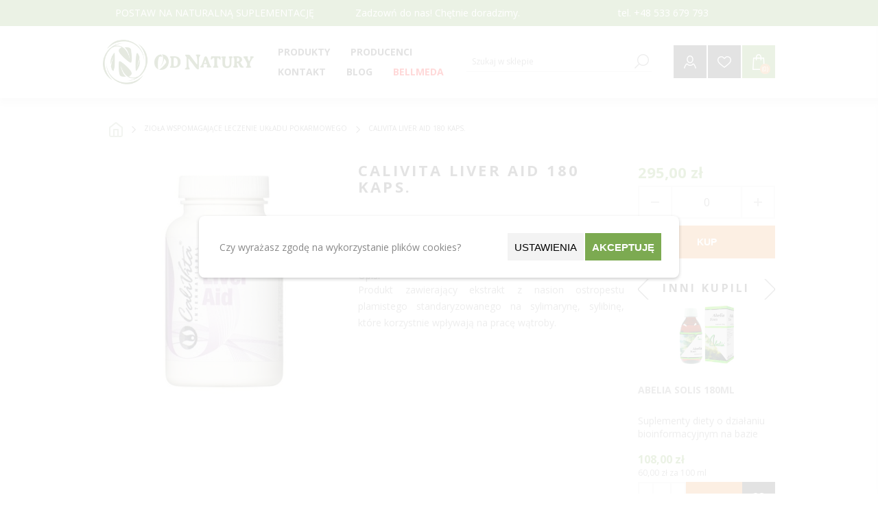

--- FILE ---
content_type: text/html; charset=utf-8
request_url: https://od-natury.pl/calivita-liver-aid-180-kaps
body_size: 32317
content:
<!DOCTYPE html><html lang=pl class=html-product-details-page><head><title>CaliVita Liver Aid 180 kaps. - Naturalne suplementy, witaminy i zio&#x142;a | Od-Natury.pl</title><meta charset=UTF-8><meta name=description content="Produkt zawierający  ekstrakt z nasion ostropestu plamistego standaryzowanego na sylimarynę, sylibinę, które korzystnie wpływają na pracę wątroby."><meta name=keywords content=suplementy,witaminy,zioła><meta name=generator content=nopCommerce><meta name=viewport content="width=device-width, initial-scale=1"><link href="https://fonts.googleapis.com/css?family=Open+Sans:400,300,700&amp;display=swap" rel=stylesheet><meta property=og:type content=product><meta property=og:title content="CaliVita Liver Aid 180 kaps."><meta property=og:description content="Produkt zawierający  ekstrakt z nasion ostropestu plamistego standaryzowanego na sylimarynę, sylibinę, które korzystnie wpływają na pracę wątroby."><meta property=og:image content=https://od-natury.pl/images/thumbs/0118062_calivita-liver-aid-180-kaps_600.jpeg><meta property=og:image:url content=https://od-natury.pl/images/thumbs/0118062_calivita-liver-aid-180-kaps_600.jpeg><meta property=og:url content=https://od-natury.pl/calivita-liver-aid-180-kaps><meta property=og:site_name content="Od Natury"><meta property=twitter:card content=summary><meta property=twitter:site content="Od Natury"><meta property=twitter:title content="CaliVita Liver Aid 180 kaps."><meta property=twitter:description content="Produkt zawierający  ekstrakt z nasion ostropestu plamistego standaryzowanego na sylimarynę, sylibinę, które korzystnie wpływają na pracę wątroby."><meta property=twitter:image content=https://od-natury.pl/images/thumbs/0118062_calivita-liver-aid-180-kaps_600.jpeg><meta property=twitter:url content=https://od-natury.pl/calivita-liver-aid-180-kaps><style>.product-details-page .full-description{display:none}.product-details-page .ui-tabs .full-description{display:block}.product-details-page .tabhead-full-description{display:none}.product-details-page .product-specs-box{display:block}.product-details-page .ui-tabs .product-specs-box{display:block}.product-details-page .ui-tabs .product-specs-box .title{display:none}.product-details-page .product-no-reviews,.product-details-page .product-review-links{display:none}</style><script async src="https://www.googletagmanager.com/gtag/js?id=G-BKVFY9BRJJ"></script><script>function gtag(){dataLayer.push(arguments)}window.dataLayer=window.dataLayer||[];gtag("consent","default",{ad_storage:"granted",analytics_storage:"granted",ad_personalization:"granted",ad_user_data:"granted",personalization_storage:"granted",functionality_storage:"granted",security_storage:"granted",wait_for_update:1e3});gtag("js",new Date);gtag("config","G-BKVFY9BRJJ",{cookie_prefix:"nopstation"});gtag("config","G-BKVFY9BRJJ")</script><link href=/bundles/xswtj9bqgg4ervvqpbim6mwrdt1bdnuaivegvcu9y0a.min.css rel=stylesheet><link rel="shortcut icon" href=/icons/icons_0/favicon.ico><body class="notAndroid23 product-details-page-body"><div class=ajax-loading-block-window style=display:none></div><div id=dialog-notifications-success title=Powiadomienie style=display:none></div><div id=dialog-notifications-error title=Błąd style=display:none></div><div id=dialog-notifications-warning title=Ostrzeżenie style=display:none></div><div id=bar-notification class=bar-notification-container data-close=Zamknij></div><!--[if lte IE 7]><div style=clear:both;height:59px;text-align:center;position:relative><a href=http://www.microsoft.com/windows/internet-explorer/default.aspx target=_blank> <img src=/Themes/Brooklyn/Content/img/ie_warning.jpg height=42 width=820 alt="You are using an outdated browser. For a faster, safer browsing experience, upgrade for free today."> </a></div><![endif]--><div class="master-wrapper-page items-per-row-three"><div class="header header-1"><div id=blurOverlay class=blur-overlay></div><form id=cookieForm method=post action=/Plugins/CookieManager/AcceptSelectedCookies><div class=bottom-popup><div class=popup-content><div class=text-section><p>Czy wyrażasz zgodę na wykorzystanie plików cookies?</div><div class=buttons-section><button type=button class="button setting_btn search-term-highlighter" onclick=ShowSettingsPopup()> Ustawienia </button> <button type=button class="button accept-button" onclick=AcceptAll()>Akceptuję</button></div></div></div><div class=settings-popup><div class=setting-popup-content><div class=setting-section><div><h4>Wymagane</h4><p>Pliki Wymagane do prawidłowego działania sklepu.</div><input id=consent-option-IsNecessary type=checkbox disabled checked> <label for=consent-option-IsNecessary> </label></div><div class=setting-section><div><h4>Preferencje</h4><p>Pliki przechowujące informacje na temat użytkownika w celu personalizacji zawartości.</div><input id=consent-option-IsPreferences type=checkbox> <label for=consent-option-IsPreferences> </label></div><div class=setting-section><div><h4>Statystyki</h4><p>Pliki wykorzystywane do celów statystycznych.</div><input id=consent-option-IsStatistics type=checkbox> <label for=consent-option-IsStatistics> </label></div><div class=setting-section><div><h4>Marketingowe</h4><p>Pliki wykorzystywane do celów marketingowych.</div><input id=consent-option-IsMarketing type=checkbox> <label for=consent-option-IsMarketing> </label></div></div><div class=bottom-buttons><button type=button class=button onclick=AcceptSelected()>Akceptuję wybrane</button> <button type=button class="button accept-button" onclick=AcceptAll()>Akceptuję wszystkie</button></div></div><input name=__RequestVerificationToken type=hidden value=CfDJ8O_cExd8eGlCm9BuccnbJfuVCSxt7GBuJr0aEh7ZcCBQTFN0SXRdpmYPfZbv2m0-P00HLMgTb2Wy1XJXjJsSUj_8mUAV9yTFhEi0tTjL9oOPRLl_HEfeUh4Q4L6EfQ-ORKRERpiJus3yFtd3kS_dT20></form><script>function getCookies(){const t=document.cookie.split("; "),n={};return t.forEach(t=>{const[i,r]=t.split("=");n[i]=r}),n}function deleteSpecificCookie(n,t){document.cookie=n+"=; Max-Age=-99999999; path=/; domain=."+t;document.cookie=n+"=; Max-Age=-99999999; path=/; domain="+t;document.cookie=n+"=; Max-Age=-99999999; path=/;"}function deleteCookie(n){var t=document.domain.split("."),i=document.domain;for(deleteSpecificCookie(n,i);t.length>1;)t.shift(),i=t.join("."),deleteSpecificCookie(n,i)}function removeUnwantedCookies(){const n=getCookies(),t=new Set(allowedCookies);for(const i in n)t.has(i)||deleteCookie(i)}var allowedCookies=[],previousCookies={};previousCookies=getCookies();setInterval(()=>{removeUnwantedCookies()},500)</script><style>.blur-overlay{position:fixed;top:0;left:0;width:100%;height:100%;background-color:rgba(255,255,255,.85);z-index:2147483646;display:none}.bottom-popup,.settings-popup{position:fixed;top:50%;left:50%;transform:translate(-50%,-50%);width:80%;max-width:700px;background-color:#fff;padding:20px;box-shadow:0 2px 5px rgba(0,0,0,.2);z-index:2147483647;display:none;border-radius:8px;padding:25px}.popup-content{display:flex;justify-content:space-between;flex-flow:row;align-items:center}.setting-popup-content{display:flex;justify-content:space-between;flex-flow:column;align-items:center}.bottom-buttons{display:flex;justify-content:center;margin-top:25px;gap:10px}.button{min-width:100px;text-align:center;font-size:15px;display:inline-block;min-height:40px;border:0;vertical-align:middle;text-transform:uppercase;padding:10px;margin:0 1px}.setting-section{display:flex;width:90%;align-items:center;justify-content:space-between;margin:10px 0}.setting-section>div{width:80%}.text-section{padding:0 5px;min-width:50%;max-width:60%}.buttons-section{display:flex;gap:10px;max-width:50%;flex-wrap:wrap;justify-content:center}.setting_btn{background-color:#f3f3f3}.accept-button{background-color:#7caa51;color:#fff;font-weight:600}</style><script>function ShowSettingsPopup(){var n=document.querySelector(".settings-popup");n&&(n.style.display="block")}function ClosePopup(){var n=document.querySelector(".bottom-popup"),t;n&&(n.style.display="none");n=document.querySelector(".settings-popup");n&&(n.style.display="none");t=document.getElementById("blurOverlay");t&&(t.style.display="none")}function ShowBottomPopup(){var n=document.querySelector(".bottom-popup"),t;n&&(n.style.display="block");n=document.querySelector(".settings-popup");n&&(n.style.display="none");t=document.getElementById("blurOverlay");t&&(t.style.display="block")}function AcceptSelected(){var n=document.getElementById("consent-option-IsPreferences").checked,t=document.getElementById("consent-option-IsStatistics").checked,i=document.getElementById("consent-option-IsMarketing").checked,r="/Plugins/CookieManager/AcceptSelectedCookies?IsPreferences="+n+"&IsStatistics="+t+"&IsMarketing="+i;$.ajax({url:r,type:"GET",success:function(){SendConsentUpdate(i,t,n);ClosePopup()},error:function(n,t,i){console.error(i)}})}function AcceptAll(){$.ajax({url:"/Plugins/CookieManager/AcceptAllCookies",type:"GET",success:function(){SendConsentUpdate(!0,!0,!0);ClosePopup()}})}</script><div class=header-upper><div class="upper-header-info master-wrapper-content"><div class=topic-block><div class=topic-block-body><p>POSTAW NA NATURALNĄ SUPLEMENTACJĘ</div></div><div class=topic-block><div class=topic-block-body><p>Zadzowń do nas! Chętnie doradzimy.&nbsp;</div></div><div class=topic-block><div class=topic-block-body><p>tel. +48 533 679 793</div></div></div></div><div class=header-lower><div class=header-actions-wrapper><div class=header-logo><a href="/" class=logo> <img alt="Od Natury" src=/Themes/Brooklyn/Content/img/logo.png> </a></div><div id=headerMenuParent><div class="header-menu pictures-per-row-two"><div class=close-menu><span>Zamknij</span></div><ul class=mega-menu data-isrtlenabled=false data-enableclickfordropdown=false><li class="has-sublist full-list"><span class="with-subcategories single-item-categories labelfornextplusbutton">Produkty</span><div class="sublist-wrap mb-hidden"><ul class=sublist><li><a href=/preparaty-bioinformacyjne-4 title="Preparaty bioinformacyjne" class=with-subcategories><span>Preparaty bioinformacyjne</span></a><li><a class="lastLevelCategory subcategory" href=/abelia-4 title=Abelia><span>Abelia</span></a><li><a class="lastLevelCategory subcategory" href=/bach-3 title=Bach><span>Bach</span></a><li><a class="lastLevelCategory subcategory" href=/diochi-3 title=Diochi><span>Diochi</span></a><li><a class="lastLevelCategory subcategory" href=/energy-3 title=Energy><span>Energy</span></a><li><a class="lastLevelCategory subcategory" href=/joalis-3 title=Joalis><span>Joalis</span></a><li><a class="lastLevelCategory subcategory" href=/lavylites-3 title=Lavylites><span>Lavylites</span></a><li><a class="lastLevelCategory subcategory" href=/pascoe-2 title=Pascoe><span>Pascoe</span></a><li><a class="lastLevelCategory subcategory" href=/marion title=Marion><span>Marion</span></a><li><a class="lastLevelCategory main-category" href=/zdrowy-cukier-2 title="Zdrowy cukier, konfitury, dżemy"><span>Zdrowy cukier, konfitury, d&#x17C;emy</span></a><li><a href=/zio%C5%82a-4 title="Mieszanki ziołowe" class=with-subcategories><span>Mieszanki zio&#x142;owe</span></a><li><a class="lastLevelCategory subcategory" href=/oleje-i-oliwy-2 title="Oleje i oliwy, sosy, pasty"><span>Oleje i oliwy, sosy, pasty</span></a><li><a class="lastLevelCategory subcategory" href=/kasza-i-p%C5%82atki-2 title="Kasza, ryż i płatki"><span>Kasza, ry&#x17C; i p&#x142;atki</span></a><li><a class="lastLevelCategory subcategory" href=/m%C4%85ki-i-makarony-2 title="Mąki i makarony"><span>M&#x105;ki i makarony</span></a><li><a class="lastLevelCategory subcategory" href=/ro%C5%9Bliny-str%C4%85czkowe-2 title="Rośliny strączkowe"><span>Ro&#x15B;liny str&#x105;czkowe</span></a><li><a class="lastLevelCategory subcategory" href=/superfoods-2 title=Superfoods><span>Superfoods</span></a><li><a class="lastLevelCategory subcategory" href=/nasze-autorskie-mieszanki-zio%C5%82owe title="Nasze autorskie mieszanki ziołowe"><span>Nasze autorskie mieszanki zio&#x142;owe</span></a><li><a class="lastLevelCategory subcategory" href=/ayurwedyjskie-zio%C5%82a-3 title="Ayurwedyjskie zioła"><span>Ayurwedyjskie zio&#x142;a</span></a><li><a class="lastLevelCategory subcategory" href=/mieszanki_ziolowe title="Mieszanki ziołowe"><span>Mieszanki zio&#x142;owe</span></a><li><a class="lastLevelCategory subcategory" href=/azjatyckie-zio%C5%82a-3 title="Azjatyckie zioła"><span>Azjatyckie zio&#x142;a</span></a><li><a class="lastLevelCategory subcategory" href=/europejskie-zio%C5%82a-3 title="Europejskie zioła"><span>Europejskie zio&#x142;a</span></a><li><a class="lastLevelCategory subcategory" href=/grzyby-azjatyckie-3 title="Grzyby azjatyckie"><span>Grzyby azjatyckie</span></a><li><a class="lastLevelCategory subcategory" href=/andyjskie-zio%C5%82a-3 title="Andyjskie zioła"><span>Andyjskie zio&#x142;a</span></a><li><a class="lastLevelCategory main-category" href=/pszczele-produkty-3 title="Pszczele produkty"><span>Pszczele produkty</span></a><li><a href=/witaminy-i-suplementy-4 title="Suplementy diety" class=with-subcategories><span>Suplementy diety</span></a><li><a class="lastLevelCategory subcategory" href=/b-witamina-3 title="Witamina B"><span>Witamina B</span></a><li><a class="lastLevelCategory subcategory" href=/olejki-cbd-2 title="Olejki CBD"><span>Olejki CBD</span></a><li><a class="lastLevelCategory subcategory" href=/mikroelementy title=Mikroelementy><span>Mikroelementy</span></a><li><a class="lastLevelCategory subcategory" href=/c-witamina-3 title="Witamina C"><span>Witamina C</span></a><li><a class="lastLevelCategory subcategory" href=/d3-witamina-3 title="Witamina D3 "><span>Witamina D3 </span></a><li><a class="lastLevelCategory subcategory" href=/inne-suplementy-3 title="Inne suplementy"><span>Inne suplementy</span></a><li><a class="lastLevelCategory subcategory" href=/kurkuma-3 title=Kurkuma><span>Kurkuma</span></a><li><a class="lastLevelCategory subcategory" href=/magnez-3 title=Magnez><span>Magnez</span></a><li><a class="lastLevelCategory subcategory" href=/multisk%C5%82adnikowe-suplementy-3 title="Multiskładnikowe suplementy"><span>Multisk&#x142;adnikowe suplementy</span></a><li><a class="lastLevelCategory subcategory" href=/oczyszczaj%C4%85ca-3 title="Preparaty na pasożyty, grzyby i bakterie "><span>Preparaty na paso&#x17C;yty, grzyby i bakterie </span></a><li><a class="lastLevelCategory subcategory" href=/omega-kwasy-3 title="Omega kwasy"><span>Omega kwasy</span></a><li><a class="lastLevelCategory subcategory" href=/probiotyki-3 title=Probiotyki><span>Probiotyki</span></a><li><a class="lastLevelCategory main-category" href=/s%C5%82odycze title=Słodycze><span>S&#x142;odycze</span></a><li><a class="lastLevelCategory main-category" href=/soki-3 title="Soki, octy"><span>Soki, octy</span></a><li><a class="lastLevelCategory main-category" href=/bellmeda-2 title=Bellmeda><span>Bellmeda</span></a><li><a href=/kosmetyki-4 title=Kosmetyki class=with-subcategories><span>Kosmetyki</span></a><li><a class="lastLevelCategory subcategory" href=/antyseptyczne-3 title=Antyseptyczne><span>Antyseptyczne</span></a><li><a class="lastLevelCategory subcategory" href=/przeciws%C5%82oneczne title="Ochrona przeciwsłoneczna"><span>Ochrona przeciws&#x142;oneczna</span></a><li><a class="lastLevelCategory subcategory" href=/akcesoria-higieniczne title="Akcesoria higieniczne"><span>Akcesoria higieniczne</span></a><li><a class="lastLevelCategory subcategory" href=/akcesoria-do-masa%C5%BCu title="Akcesoria do masażu"><span>Akcesoria do masa&#x17C;u</span></a><li><a class="lastLevelCategory subcategory" href=/szampony-3 title="Do włosów"><span>Do w&#x142;os&#xF3;w</span></a><li><a class="lastLevelCategory subcategory" href=/eteryczne-olejki-3 title="Olejki eteryczne, świece sojowe"><span>Olejki eteryczne, &#x15B;wiece sojowe</span></a><li><a class="lastLevelCategory subcategory" href=/myd%C5%82a-i-%C5%BCele-3 title="Mydła i żele"><span>Myd&#x142;a i &#x17C;ele</span></a><li><a class="lastLevelCategory subcategory" href=/pasty-do-z%C4%99b%C3%B3w-3 title="Pasty do zębów, szczoteczki"><span>Pasty do z&#x119;b&#xF3;w, szczoteczki</span></a><li><a class="lastLevelCategory subcategory" href=/kremy-i-oleje-kosmetyczne-3 title="Pielęgnacja ciała"><span>Piel&#x119;gnacja cia&#x142;a</span></a><li><a class="lastLevelCategory subcategory" href=/pomadki-do-ust title="Pomadki do ust"><span>Pomadki do ust</span></a><li><a class="lastLevelCategory subcategory" href=/piel%C4%99gnacja-twarzy title="Pielęgnacja twarzy"><span>Piel&#x119;gnacja twarzy</span></a><li><a class="lastLevelCategory subcategory" href=/sole-do-k%C4%85pieli-3 title="Sole do kąpieli"><span>Sole do k&#x105;pieli</span></a><li><a class="lastLevelCategory main-category" href=/yerba-mate title="Yerba Mate"><span>Yerba Mate</span></a><li><a class="lastLevelCategory main-category" href=/herbaty-3 title="Herbaty i Kawy"><span>Herbaty i Kawy</span></a><li><a href=/odzie%C5%BC-medyczna-4 title="EKO dom" class=with-subcategories><span>EKO dom</span></a><li><a class="lastLevelCategory subcategory" href=/preparaty-do-domu title="Preparaty do domu"><span>Preparaty do domu</span></a><li><a class="lastLevelCategory main-category" href=/przyprawy-3 title=Przyprawy><span>Przyprawy</span></a><li><a href=/ksi%C4%85%C5%BCki-i-p%C5%82yty-4 title="Książki i płyty" class=with-subcategories><span>Ksi&#x105;&#x17C;ki i p&#x142;yty</span></a><li><a class="lastLevelCategory subcategory" href=/dla-ciezarnych title="Dla kobiet ciężarnych i w połogu"><span>Dla kobiet ci&#x119;&#x17C;arnych i w po&#x142;ogu</span></a><li><a class="lastLevelCategory subcategory" href=/o-nowotworach title="O chorobach i nowotworach"><span>O chorobach i nowotworach</span></a><li><a class="lastLevelCategory subcategory" href=/dla-ducha-i-cia%C5%82a-3 title="Psychologiczne "><span>Psychologiczne </span></a><li><a class="lastLevelCategory subcategory" href=/dla-kobiet-dojrza%C5%82ych-3 title="O zdrowiu kobiet "><span>O zdrowiu kobiet </span></a><li><a class="lastLevelCategory main-category" href=/akupresura-akupunktura-3 title="Akupresura / Akupunktura"><span>Akupresura / Akupunktura</span></a><li><a class="lastLevelCategory main-category" href=/zestawy-%C5%9Bwi%C4%85teczne title="ZESTAWY ŚWIĄTECZNE "><span>ZESTAWY &#x15A;WI&#x104;TECZNE </span></a></ul></div><div class=plus-button></div><div class=sublist-wrap><ul class=sublist><li class=back-button><span>back</span><li class=has-sublist><a href=/preparaty-bioinformacyjne-4 title="Preparaty bioinformacyjne" class=with-subcategories><span>Preparaty bioinformacyjne</span></a><div class=plus-button></div><div class=sublist-wrap><ul class=sublist><li class=back-button><span>back</span><li><a class=lastLevelCategory href=/abelia-4 title=Abelia><span>Abelia</span></a><li><a class=lastLevelCategory href=/bach-3 title=Bach><span>Bach</span></a><li><a class=lastLevelCategory href=/diochi-3 title=Diochi><span>Diochi</span></a><li><a class=lastLevelCategory href=/energy-3 title=Energy><span>Energy</span></a><li><a class=lastLevelCategory href=/joalis-3 title=Joalis><span>Joalis</span></a><li><a class=lastLevelCategory href=/lavylites-3 title=Lavylites><span>Lavylites</span></a><li><a class=lastLevelCategory href=/pascoe-2 title=Pascoe><span>Pascoe</span></a><li><a class=lastLevelCategory href=/marion title=Marion><span>Marion</span></a></ul></div><li><a class=lastLevelCategory href=/zdrowy-cukier-2 title="Zdrowy cukier, konfitury, dżemy"><span>Zdrowy cukier, konfitury, d&#x17C;emy</span></a><li class=has-sublist><a href=/zio%C5%82a-4 title="Mieszanki ziołowe" class=with-subcategories><span>Mieszanki zio&#x142;owe</span></a><div class=plus-button></div><div class=sublist-wrap><ul class=sublist><li class=back-button><span>back</span><li><a class=lastLevelCategory href=/oleje-i-oliwy-2 title="Oleje i oliwy, sosy, pasty"><span>Oleje i oliwy, sosy, pasty</span></a><li><a class=lastLevelCategory href=/kasza-i-p%C5%82atki-2 title="Kasza, ryż i płatki"><span>Kasza, ry&#x17C; i p&#x142;atki</span></a><li><a class=lastLevelCategory href=/m%C4%85ki-i-makarony-2 title="Mąki i makarony"><span>M&#x105;ki i makarony</span></a><li><a class=lastLevelCategory href=/ro%C5%9Bliny-str%C4%85czkowe-2 title="Rośliny strączkowe"><span>Ro&#x15B;liny str&#x105;czkowe</span></a><li><a class=lastLevelCategory href=/superfoods-2 title=Superfoods><span>Superfoods</span></a><li><a class=lastLevelCategory href=/nasze-autorskie-mieszanki-zio%C5%82owe title="Nasze autorskie mieszanki ziołowe"><span>Nasze autorskie mieszanki zio&#x142;owe</span></a><li><a class=lastLevelCategory href=/ayurwedyjskie-zio%C5%82a-3 title="Ayurwedyjskie zioła"><span>Ayurwedyjskie zio&#x142;a</span></a><li><a class=lastLevelCategory href=/mieszanki_ziolowe title="Mieszanki ziołowe"><span>Mieszanki zio&#x142;owe</span></a><li><a class=lastLevelCategory href=/azjatyckie-zio%C5%82a-3 title="Azjatyckie zioła"><span>Azjatyckie zio&#x142;a</span></a><li><a class=lastLevelCategory href=/europejskie-zio%C5%82a-3 title="Europejskie zioła"><span>Europejskie zio&#x142;a</span></a><li><a class=lastLevelCategory href=/grzyby-azjatyckie-3 title="Grzyby azjatyckie"><span>Grzyby azjatyckie</span></a><li><a class=lastLevelCategory href=/andyjskie-zio%C5%82a-3 title="Andyjskie zioła"><span>Andyjskie zio&#x142;a</span></a></ul></div><li><a class=lastLevelCategory href=/pszczele-produkty-3 title="Pszczele produkty"><span>Pszczele produkty</span></a><li class=has-sublist><a href=/witaminy-i-suplementy-4 title="Suplementy diety" class=with-subcategories><span>Suplementy diety</span></a><div class=plus-button></div><div class=sublist-wrap><ul class=sublist><li class=back-button><span>back</span><li><a class=lastLevelCategory href=/b-witamina-3 title="Witamina B"><span>Witamina B</span></a><li><a class=lastLevelCategory href=/olejki-cbd-2 title="Olejki CBD"><span>Olejki CBD</span></a><li><a class=lastLevelCategory href=/mikroelementy title=Mikroelementy><span>Mikroelementy</span></a><li><a class=lastLevelCategory href=/c-witamina-3 title="Witamina C"><span>Witamina C</span></a><li><a class=lastLevelCategory href=/d3-witamina-3 title="Witamina D3 "><span>Witamina D3 </span></a><li><a class=lastLevelCategory href=/inne-suplementy-3 title="Inne suplementy"><span>Inne suplementy</span></a><li><a class=lastLevelCategory href=/kurkuma-3 title=Kurkuma><span>Kurkuma</span></a><li><a class=lastLevelCategory href=/magnez-3 title=Magnez><span>Magnez</span></a><li><a class=lastLevelCategory href=/multisk%C5%82adnikowe-suplementy-3 title="Multiskładnikowe suplementy"><span>Multisk&#x142;adnikowe suplementy</span></a><li><a class=lastLevelCategory href=/oczyszczaj%C4%85ca-3 title="Preparaty na pasożyty, grzyby i bakterie "><span>Preparaty na paso&#x17C;yty, grzyby i bakterie </span></a><li><a class=lastLevelCategory href=/omega-kwasy-3 title="Omega kwasy"><span>Omega kwasy</span></a><li><a class=lastLevelCategory href=/probiotyki-3 title=Probiotyki><span>Probiotyki</span></a></ul></div><li><a class=lastLevelCategory href=/s%C5%82odycze title=Słodycze><span>S&#x142;odycze</span></a><li><a class=lastLevelCategory href=/soki-3 title="Soki, octy"><span>Soki, octy</span></a><li><a class=lastLevelCategory href=/bellmeda-2 title=Bellmeda><span>Bellmeda</span></a><li class=has-sublist><a href=/kosmetyki-4 title=Kosmetyki class=with-subcategories><span>Kosmetyki</span></a><div class=plus-button></div><div class=sublist-wrap><ul class=sublist><li class=back-button><span>back</span><li><a class=lastLevelCategory href=/antyseptyczne-3 title=Antyseptyczne><span>Antyseptyczne</span></a><li><a class=lastLevelCategory href=/przeciws%C5%82oneczne title="Ochrona przeciwsłoneczna"><span>Ochrona przeciws&#x142;oneczna</span></a><li><a class=lastLevelCategory href=/akcesoria-higieniczne title="Akcesoria higieniczne"><span>Akcesoria higieniczne</span></a><li><a class=lastLevelCategory href=/akcesoria-do-masa%C5%BCu title="Akcesoria do masażu"><span>Akcesoria do masa&#x17C;u</span></a><li><a class=lastLevelCategory href=/szampony-3 title="Do włosów"><span>Do w&#x142;os&#xF3;w</span></a><li><a class=lastLevelCategory href=/eteryczne-olejki-3 title="Olejki eteryczne, świece sojowe"><span>Olejki eteryczne, &#x15B;wiece sojowe</span></a><li><a class=lastLevelCategory href=/myd%C5%82a-i-%C5%BCele-3 title="Mydła i żele"><span>Myd&#x142;a i &#x17C;ele</span></a><li><a class=lastLevelCategory href=/pasty-do-z%C4%99b%C3%B3w-3 title="Pasty do zębów, szczoteczki"><span>Pasty do z&#x119;b&#xF3;w, szczoteczki</span></a><li><a class=lastLevelCategory href=/kremy-i-oleje-kosmetyczne-3 title="Pielęgnacja ciała"><span>Piel&#x119;gnacja cia&#x142;a</span></a><li><a class=lastLevelCategory href=/pomadki-do-ust title="Pomadki do ust"><span>Pomadki do ust</span></a><li><a class=lastLevelCategory href=/piel%C4%99gnacja-twarzy title="Pielęgnacja twarzy"><span>Piel&#x119;gnacja twarzy</span></a><li><a class=lastLevelCategory href=/sole-do-k%C4%85pieli-3 title="Sole do kąpieli"><span>Sole do k&#x105;pieli</span></a></ul></div><li><a class=lastLevelCategory href=/yerba-mate title="Yerba Mate"><span>Yerba Mate</span></a><li><a class=lastLevelCategory href=/herbaty-3 title="Herbaty i Kawy"><span>Herbaty i Kawy</span></a><li class=has-sublist><a href=/odzie%C5%BC-medyczna-4 title="EKO dom" class=with-subcategories><span>EKO dom</span></a><div class=plus-button></div><div class=sublist-wrap><ul class=sublist><li class=back-button><span>back</span><li><a class=lastLevelCategory href=/preparaty-do-domu title="Preparaty do domu"><span>Preparaty do domu</span></a></ul></div><li><a class=lastLevelCategory href=/przyprawy-3 title=Przyprawy><span>Przyprawy</span></a><li class=has-sublist><a href=/ksi%C4%85%C5%BCki-i-p%C5%82yty-4 title="Książki i płyty" class=with-subcategories><span>Ksi&#x105;&#x17C;ki i p&#x142;yty</span></a><div class=plus-button></div><div class=sublist-wrap><ul class=sublist><li class=back-button><span>back</span><li><a class=lastLevelCategory href=/dla-ciezarnych title="Dla kobiet ciężarnych i w połogu"><span>Dla kobiet ci&#x119;&#x17C;arnych i w po&#x142;ogu</span></a><li><a class=lastLevelCategory href=/o-nowotworach title="O chorobach i nowotworach"><span>O chorobach i nowotworach</span></a><li><a class=lastLevelCategory href=/dla-ducha-i-cia%C5%82a-3 title="Psychologiczne "><span>Psychologiczne </span></a><li><a class=lastLevelCategory href=/dla-kobiet-dojrza%C5%82ych-3 title="O zdrowiu kobiet "><span>O zdrowiu kobiet </span></a></ul></div><li><a class=lastLevelCategory href=/akupresura-akupunktura-3 title="Akupresura / Akupunktura"><span>Akupresura / Akupunktura</span></a><li><a class=lastLevelCategory href=/zestawy-%C5%9Bwi%C4%85teczne title="ZESTAWY ŚWIĄTECZNE "><span>ZESTAWY &#x15A;WI&#x104;TECZNE </span></a></ul></div><li class="has-sublist full-list disabled-list"><a class=with-subcategories href=/producent/wszystkie title=Producenci><span>Producenci</span></a><div class=plus-button></div><div class=sublist-wrap><ul class=sublist><li class=back-button><span>back</span><li><a href=/apipol title=Apipol><span>Apipol</span></a><li><a href=/argentyna-limited title="Argentyna Limited"><span>Argentyna Limited</span></a><li><a href=/asepta title=Asepta><span>Asepta</span></a><li><a href=/avicenna title=Avicenna><span>Avicenna</span></a><li><a href=/bach-4 title=Bach><span>Bach</span></a><li><a href=/bar%C4%87 title=Barć><span>Bar&#x107;</span></a><li><a href=/bartolini title=Bartolini><span>Bartolini</span></a><li><a href=/bellmeda title=Bellmeda><span>Bellmeda</span></a><li><a href=/bingo title=Bingo><span>Bingo</span></a><li><a href=/biomus title=Biomus><span>Biomus</span></a><li><a href=/bioplanet title=BioPlanet><span>BioPlanet</span></a><li><a href=/biosolis title=Biosolis><span>Biosolis</span></a><li><a href=/biovitalium title=Biovitalium><span>Biovitalium</span></a><li><a href=/calivita title=Calivita><span>Calivita</span></a><li><a href=/cerave title=Cerave><span>Cerave</span></a><li><a href=/colfarm title=Colfarm><span>Colfarm</span></a><li><a href=/cosma-cannabis title="Cosma Cannabis"><span>Cosma Cannabis</span></a><li><a href=/curaprox title=Curaprox><span>Curaprox</span></a><li><a href=/cztery-szpaki title="Cztery Szpaki"><span>Cztery Szpaki</span></a><li><a href=/dary-natury title="Dary Natury"><span>Dary Natury</span></a><li><a href=/diochi-4 title=Diochi><span>Diochi</span></a><li><a href=/drjacobs title=Dr.Jacobs><span>Dr.Jacobs</span></a><li><a href=/energy-4 title=Energy><span>Energy</span></a><li><a href=/farmvit title=Farmvit><span>Farmvit</span></a><li><a href=/fitocosmetic title=Fitocosmetic><span>Fitocosmetic</span></a><li><a href=/floradix title=Floradix><span>Floradix</span></a><li><a href=/flos title=Flos><span>Flos</span></a><li><a href=/fohow title=Fohow><span>Fohow</span></a><li><a href=/formeds title=Formeds><span>Formeds</span></a><li><a href=/fullspectrum title=FullSpectrum><span>FullSpectrum</span></a><li><a href=/genexo title=Genexo><span>Genexo</span></a><li><a href=/global-pharmacia title="Global Pharmacia"><span>Global Pharmacia</span></a><li><a href=/hepatica title=Hepatica><span>Hepatica</span></a><li><a href=/herbal-monasterium title="Herbal Monasterium"><span>Herbal Monasterium</span></a><li><a href=/herbapol title=Herbapol><span>Herbapol</span></a><li><a href=/himalaya title=Himalaya><span>Himalaya</span></a><li><a href=/invex title=Invex><span>Invex</span></a><li><a href=/jelenia-struga title="Jelenia Struga"><span>Jelenia Struga</span></a><li><a href=/joalis-5 title=Joalis><span>Joalis</span></a><li><a href=/jodavita title=Jodavita><span>Jodavita</span></a><li><a href=/kawon title=Kawon><span>Kawon</span></a><li><a href=/lady-care title="Lady Care"><span>Lady Care</span></a><li><a href=/lavyl title=Lavyl><span>Lavyl</span></a><li><a href=/lipolife title=Lipolife><span>Lipolife</span></a><li><a href=/lucivita title=LuciVita><span>LuciVita</span></a><li><a href=/mogli title=Mogli><span>Mogli</span></a><li><a href=/moksa title=Moksa><span>Moksa</span></a><li><a href=/natura-siberica-2 title="Natura Siberica"><span>Natura Siberica</span></a><li><a href=/natvita title=NatVita><span>NatVita</span></a><li><a href=/now title=Now><span>Now</span></a><li><a href=/od-natury title="Od Natury"><span>Od Natury</span></a><li><a href=/oleofarm-2 title=Oleofarm><span>Oleofarm</span></a><li><a href=/onlybio title=OnlyBio><span>OnlyBio</span></a><li><a href=/onlyeco title=OnlyEco><span>OnlyEco</span></a><li><a href=/orientana title=Orientana><span>Orientana</span></a><li><a href=/osavi title=Osavi><span>Osavi</span></a><li><a href=/pascoe-3 title=Pascoe><span>Pascoe</span></a><li><a href=/pharmovit title=pharmovit><span>pharmovit</span></a><li><a href=/pi%C4%99%C4%87-przemian title="Pięć Przemian"><span>Pi&#x119;&#x107; Przemian</span></a><li><a href=/planeta-zdrowie title="Planeta Zdrowie"><span>Planeta Zdrowie</span></a><li><a href=/proactiv title=ProActiv><span>ProActiv</span></a><li><a href=/probiotics title=Probiotics><span>Probiotics</span></a><li><a href=/profarm title=Profarm><span>Profarm</span></a><li><a href=/prokorem title=Prokorem><span>Prokorem</span></a><li><a href=/purella title=Purella><span>Purella</span></a><li><a href=/shakti title=Shakti><span>Shakti</span></a><li><a href=/singularis title=Singularis><span>Singularis</span></a><li><a href=/swanson title=Swanson><span>Swanson</span></a><li><a href=/tiande title=Tiande><span>Tiande</span></a><li><a href=/veetan title=Veetan><span>Veetan</span></a><li><a href=/virde title=Virde><span>Virde</span></a><li><a href=/wilcaccora title=Wilcaccora><span>Wilcaccora</span></a><li><a href=/yango title=Yango><span>Yango</span></a><li><a href=/zero title=Zero><span>Zero</span></a><li><a href=/zinzino title=Zinzino><span>Zinzino</span></a><li><a href=/z%C5%82oto-polskie title="Złoto polskie"><span>Z&#x142;oto polskie</span></a></ul></div><li><a href=/kontakt title=Kontakt><span> Kontakt</span></a><li><a href=/blog title=Blog><span> Blog</span></a><li class=red-text-category><a href=/bellmeda-2 title=Bellmeda><span> Bellmeda</span></a></ul><div class=menu-title><span>Menu</span></div><ul class=mega-menu-responsive><li class="has-sublist full-list"><span class="with-subcategories single-item-categories labelfornextplusbutton">Produkty</span><div class="sublist-wrap mb-hidden"><ul class=sublist><li><a href=/preparaty-bioinformacyjne-4 title="Preparaty bioinformacyjne" class=with-subcategories><span>Preparaty bioinformacyjne</span></a><li><a class="lastLevelCategory subcategory" href=/abelia-4 title=Abelia><span>Abelia</span></a><li><a class="lastLevelCategory subcategory" href=/bach-3 title=Bach><span>Bach</span></a><li><a class="lastLevelCategory subcategory" href=/diochi-3 title=Diochi><span>Diochi</span></a><li><a class="lastLevelCategory subcategory" href=/energy-3 title=Energy><span>Energy</span></a><li><a class="lastLevelCategory subcategory" href=/joalis-3 title=Joalis><span>Joalis</span></a><li><a class="lastLevelCategory subcategory" href=/lavylites-3 title=Lavylites><span>Lavylites</span></a><li><a class="lastLevelCategory subcategory" href=/pascoe-2 title=Pascoe><span>Pascoe</span></a><li><a class="lastLevelCategory subcategory" href=/marion title=Marion><span>Marion</span></a><li><a class="lastLevelCategory main-category" href=/zdrowy-cukier-2 title="Zdrowy cukier, konfitury, dżemy"><span>Zdrowy cukier, konfitury, d&#x17C;emy</span></a><li><a href=/zio%C5%82a-4 title="Mieszanki ziołowe" class=with-subcategories><span>Mieszanki zio&#x142;owe</span></a><li><a class="lastLevelCategory subcategory" href=/oleje-i-oliwy-2 title="Oleje i oliwy, sosy, pasty"><span>Oleje i oliwy, sosy, pasty</span></a><li><a class="lastLevelCategory subcategory" href=/kasza-i-p%C5%82atki-2 title="Kasza, ryż i płatki"><span>Kasza, ry&#x17C; i p&#x142;atki</span></a><li><a class="lastLevelCategory subcategory" href=/m%C4%85ki-i-makarony-2 title="Mąki i makarony"><span>M&#x105;ki i makarony</span></a><li><a class="lastLevelCategory subcategory" href=/ro%C5%9Bliny-str%C4%85czkowe-2 title="Rośliny strączkowe"><span>Ro&#x15B;liny str&#x105;czkowe</span></a><li><a class="lastLevelCategory subcategory" href=/superfoods-2 title=Superfoods><span>Superfoods</span></a><li><a class="lastLevelCategory subcategory" href=/nasze-autorskie-mieszanki-zio%C5%82owe title="Nasze autorskie mieszanki ziołowe"><span>Nasze autorskie mieszanki zio&#x142;owe</span></a><li><a class="lastLevelCategory subcategory" href=/ayurwedyjskie-zio%C5%82a-3 title="Ayurwedyjskie zioła"><span>Ayurwedyjskie zio&#x142;a</span></a><li><a class="lastLevelCategory subcategory" href=/mieszanki_ziolowe title="Mieszanki ziołowe"><span>Mieszanki zio&#x142;owe</span></a><li><a class="lastLevelCategory subcategory" href=/azjatyckie-zio%C5%82a-3 title="Azjatyckie zioła"><span>Azjatyckie zio&#x142;a</span></a><li><a class="lastLevelCategory subcategory" href=/europejskie-zio%C5%82a-3 title="Europejskie zioła"><span>Europejskie zio&#x142;a</span></a><li><a class="lastLevelCategory subcategory" href=/grzyby-azjatyckie-3 title="Grzyby azjatyckie"><span>Grzyby azjatyckie</span></a><li><a class="lastLevelCategory subcategory" href=/andyjskie-zio%C5%82a-3 title="Andyjskie zioła"><span>Andyjskie zio&#x142;a</span></a><li><a class="lastLevelCategory main-category" href=/pszczele-produkty-3 title="Pszczele produkty"><span>Pszczele produkty</span></a><li><a href=/witaminy-i-suplementy-4 title="Suplementy diety" class=with-subcategories><span>Suplementy diety</span></a><li><a class="lastLevelCategory subcategory" href=/b-witamina-3 title="Witamina B"><span>Witamina B</span></a><li><a class="lastLevelCategory subcategory" href=/olejki-cbd-2 title="Olejki CBD"><span>Olejki CBD</span></a><li><a class="lastLevelCategory subcategory" href=/mikroelementy title=Mikroelementy><span>Mikroelementy</span></a><li><a class="lastLevelCategory subcategory" href=/c-witamina-3 title="Witamina C"><span>Witamina C</span></a><li><a class="lastLevelCategory subcategory" href=/d3-witamina-3 title="Witamina D3 "><span>Witamina D3 </span></a><li><a class="lastLevelCategory subcategory" href=/inne-suplementy-3 title="Inne suplementy"><span>Inne suplementy</span></a><li><a class="lastLevelCategory subcategory" href=/kurkuma-3 title=Kurkuma><span>Kurkuma</span></a><li><a class="lastLevelCategory subcategory" href=/magnez-3 title=Magnez><span>Magnez</span></a><li><a class="lastLevelCategory subcategory" href=/multisk%C5%82adnikowe-suplementy-3 title="Multiskładnikowe suplementy"><span>Multisk&#x142;adnikowe suplementy</span></a><li><a class="lastLevelCategory subcategory" href=/oczyszczaj%C4%85ca-3 title="Preparaty na pasożyty, grzyby i bakterie "><span>Preparaty na paso&#x17C;yty, grzyby i bakterie </span></a><li><a class="lastLevelCategory subcategory" href=/omega-kwasy-3 title="Omega kwasy"><span>Omega kwasy</span></a><li><a class="lastLevelCategory subcategory" href=/probiotyki-3 title=Probiotyki><span>Probiotyki</span></a><li><a class="lastLevelCategory main-category" href=/s%C5%82odycze title=Słodycze><span>S&#x142;odycze</span></a><li><a class="lastLevelCategory main-category" href=/soki-3 title="Soki, octy"><span>Soki, octy</span></a><li><a class="lastLevelCategory main-category" href=/bellmeda-2 title=Bellmeda><span>Bellmeda</span></a><li><a href=/kosmetyki-4 title=Kosmetyki class=with-subcategories><span>Kosmetyki</span></a><li><a class="lastLevelCategory subcategory" href=/antyseptyczne-3 title=Antyseptyczne><span>Antyseptyczne</span></a><li><a class="lastLevelCategory subcategory" href=/przeciws%C5%82oneczne title="Ochrona przeciwsłoneczna"><span>Ochrona przeciws&#x142;oneczna</span></a><li><a class="lastLevelCategory subcategory" href=/akcesoria-higieniczne title="Akcesoria higieniczne"><span>Akcesoria higieniczne</span></a><li><a class="lastLevelCategory subcategory" href=/akcesoria-do-masa%C5%BCu title="Akcesoria do masażu"><span>Akcesoria do masa&#x17C;u</span></a><li><a class="lastLevelCategory subcategory" href=/szampony-3 title="Do włosów"><span>Do w&#x142;os&#xF3;w</span></a><li><a class="lastLevelCategory subcategory" href=/eteryczne-olejki-3 title="Olejki eteryczne, świece sojowe"><span>Olejki eteryczne, &#x15B;wiece sojowe</span></a><li><a class="lastLevelCategory subcategory" href=/myd%C5%82a-i-%C5%BCele-3 title="Mydła i żele"><span>Myd&#x142;a i &#x17C;ele</span></a><li><a class="lastLevelCategory subcategory" href=/pasty-do-z%C4%99b%C3%B3w-3 title="Pasty do zębów, szczoteczki"><span>Pasty do z&#x119;b&#xF3;w, szczoteczki</span></a><li><a class="lastLevelCategory subcategory" href=/kremy-i-oleje-kosmetyczne-3 title="Pielęgnacja ciała"><span>Piel&#x119;gnacja cia&#x142;a</span></a><li><a class="lastLevelCategory subcategory" href=/pomadki-do-ust title="Pomadki do ust"><span>Pomadki do ust</span></a><li><a class="lastLevelCategory subcategory" href=/piel%C4%99gnacja-twarzy title="Pielęgnacja twarzy"><span>Piel&#x119;gnacja twarzy</span></a><li><a class="lastLevelCategory subcategory" href=/sole-do-k%C4%85pieli-3 title="Sole do kąpieli"><span>Sole do k&#x105;pieli</span></a><li><a class="lastLevelCategory main-category" href=/yerba-mate title="Yerba Mate"><span>Yerba Mate</span></a><li><a class="lastLevelCategory main-category" href=/herbaty-3 title="Herbaty i Kawy"><span>Herbaty i Kawy</span></a><li><a href=/odzie%C5%BC-medyczna-4 title="EKO dom" class=with-subcategories><span>EKO dom</span></a><li><a class="lastLevelCategory subcategory" href=/preparaty-do-domu title="Preparaty do domu"><span>Preparaty do domu</span></a><li><a class="lastLevelCategory main-category" href=/przyprawy-3 title=Przyprawy><span>Przyprawy</span></a><li><a href=/ksi%C4%85%C5%BCki-i-p%C5%82yty-4 title="Książki i płyty" class=with-subcategories><span>Ksi&#x105;&#x17C;ki i p&#x142;yty</span></a><li><a class="lastLevelCategory subcategory" href=/dla-ciezarnych title="Dla kobiet ciężarnych i w połogu"><span>Dla kobiet ci&#x119;&#x17C;arnych i w po&#x142;ogu</span></a><li><a class="lastLevelCategory subcategory" href=/o-nowotworach title="O chorobach i nowotworach"><span>O chorobach i nowotworach</span></a><li><a class="lastLevelCategory subcategory" href=/dla-ducha-i-cia%C5%82a-3 title="Psychologiczne "><span>Psychologiczne </span></a><li><a class="lastLevelCategory subcategory" href=/dla-kobiet-dojrza%C5%82ych-3 title="O zdrowiu kobiet "><span>O zdrowiu kobiet </span></a><li><a class="lastLevelCategory main-category" href=/akupresura-akupunktura-3 title="Akupresura / Akupunktura"><span>Akupresura / Akupunktura</span></a><li><a class="lastLevelCategory main-category" href=/zestawy-%C5%9Bwi%C4%85teczne title="ZESTAWY ŚWIĄTECZNE "><span>ZESTAWY &#x15A;WI&#x104;TECZNE </span></a></ul></div><div class=plus-button></div><div class=sublist-wrap><ul class=sublist><li class=back-button><span>back</span><li class=has-sublist><a href=/preparaty-bioinformacyjne-4 title="Preparaty bioinformacyjne" class=with-subcategories><span>Preparaty bioinformacyjne</span></a><div class=plus-button></div><div class=sublist-wrap><ul class=sublist><li class=back-button><span>back</span><li><a class=lastLevelCategory href=/abelia-4 title=Abelia><span>Abelia</span></a><li><a class=lastLevelCategory href=/bach-3 title=Bach><span>Bach</span></a><li><a class=lastLevelCategory href=/diochi-3 title=Diochi><span>Diochi</span></a><li><a class=lastLevelCategory href=/energy-3 title=Energy><span>Energy</span></a><li><a class=lastLevelCategory href=/joalis-3 title=Joalis><span>Joalis</span></a><li><a class=lastLevelCategory href=/lavylites-3 title=Lavylites><span>Lavylites</span></a><li><a class=lastLevelCategory href=/pascoe-2 title=Pascoe><span>Pascoe</span></a><li><a class=lastLevelCategory href=/marion title=Marion><span>Marion</span></a></ul></div><li><a class=lastLevelCategory href=/zdrowy-cukier-2 title="Zdrowy cukier, konfitury, dżemy"><span>Zdrowy cukier, konfitury, d&#x17C;emy</span></a><li class=has-sublist><a href=/zio%C5%82a-4 title="Mieszanki ziołowe" class=with-subcategories><span>Mieszanki zio&#x142;owe</span></a><div class=plus-button></div><div class=sublist-wrap><ul class=sublist><li class=back-button><span>back</span><li><a class=lastLevelCategory href=/oleje-i-oliwy-2 title="Oleje i oliwy, sosy, pasty"><span>Oleje i oliwy, sosy, pasty</span></a><li><a class=lastLevelCategory href=/kasza-i-p%C5%82atki-2 title="Kasza, ryż i płatki"><span>Kasza, ry&#x17C; i p&#x142;atki</span></a><li><a class=lastLevelCategory href=/m%C4%85ki-i-makarony-2 title="Mąki i makarony"><span>M&#x105;ki i makarony</span></a><li><a class=lastLevelCategory href=/ro%C5%9Bliny-str%C4%85czkowe-2 title="Rośliny strączkowe"><span>Ro&#x15B;liny str&#x105;czkowe</span></a><li><a class=lastLevelCategory href=/superfoods-2 title=Superfoods><span>Superfoods</span></a><li><a class=lastLevelCategory href=/nasze-autorskie-mieszanki-zio%C5%82owe title="Nasze autorskie mieszanki ziołowe"><span>Nasze autorskie mieszanki zio&#x142;owe</span></a><li><a class=lastLevelCategory href=/ayurwedyjskie-zio%C5%82a-3 title="Ayurwedyjskie zioła"><span>Ayurwedyjskie zio&#x142;a</span></a><li><a class=lastLevelCategory href=/mieszanki_ziolowe title="Mieszanki ziołowe"><span>Mieszanki zio&#x142;owe</span></a><li><a class=lastLevelCategory href=/azjatyckie-zio%C5%82a-3 title="Azjatyckie zioła"><span>Azjatyckie zio&#x142;a</span></a><li><a class=lastLevelCategory href=/europejskie-zio%C5%82a-3 title="Europejskie zioła"><span>Europejskie zio&#x142;a</span></a><li><a class=lastLevelCategory href=/grzyby-azjatyckie-3 title="Grzyby azjatyckie"><span>Grzyby azjatyckie</span></a><li><a class=lastLevelCategory href=/andyjskie-zio%C5%82a-3 title="Andyjskie zioła"><span>Andyjskie zio&#x142;a</span></a></ul></div><li><a class=lastLevelCategory href=/pszczele-produkty-3 title="Pszczele produkty"><span>Pszczele produkty</span></a><li class=has-sublist><a href=/witaminy-i-suplementy-4 title="Suplementy diety" class=with-subcategories><span>Suplementy diety</span></a><div class=plus-button></div><div class=sublist-wrap><ul class=sublist><li class=back-button><span>back</span><li><a class=lastLevelCategory href=/b-witamina-3 title="Witamina B"><span>Witamina B</span></a><li><a class=lastLevelCategory href=/olejki-cbd-2 title="Olejki CBD"><span>Olejki CBD</span></a><li><a class=lastLevelCategory href=/mikroelementy title=Mikroelementy><span>Mikroelementy</span></a><li><a class=lastLevelCategory href=/c-witamina-3 title="Witamina C"><span>Witamina C</span></a><li><a class=lastLevelCategory href=/d3-witamina-3 title="Witamina D3 "><span>Witamina D3 </span></a><li><a class=lastLevelCategory href=/inne-suplementy-3 title="Inne suplementy"><span>Inne suplementy</span></a><li><a class=lastLevelCategory href=/kurkuma-3 title=Kurkuma><span>Kurkuma</span></a><li><a class=lastLevelCategory href=/magnez-3 title=Magnez><span>Magnez</span></a><li><a class=lastLevelCategory href=/multisk%C5%82adnikowe-suplementy-3 title="Multiskładnikowe suplementy"><span>Multisk&#x142;adnikowe suplementy</span></a><li><a class=lastLevelCategory href=/oczyszczaj%C4%85ca-3 title="Preparaty na pasożyty, grzyby i bakterie "><span>Preparaty na paso&#x17C;yty, grzyby i bakterie </span></a><li><a class=lastLevelCategory href=/omega-kwasy-3 title="Omega kwasy"><span>Omega kwasy</span></a><li><a class=lastLevelCategory href=/probiotyki-3 title=Probiotyki><span>Probiotyki</span></a></ul></div><li><a class=lastLevelCategory href=/s%C5%82odycze title=Słodycze><span>S&#x142;odycze</span></a><li><a class=lastLevelCategory href=/soki-3 title="Soki, octy"><span>Soki, octy</span></a><li><a class=lastLevelCategory href=/bellmeda-2 title=Bellmeda><span>Bellmeda</span></a><li class=has-sublist><a href=/kosmetyki-4 title=Kosmetyki class=with-subcategories><span>Kosmetyki</span></a><div class=plus-button></div><div class=sublist-wrap><ul class=sublist><li class=back-button><span>back</span><li><a class=lastLevelCategory href=/antyseptyczne-3 title=Antyseptyczne><span>Antyseptyczne</span></a><li><a class=lastLevelCategory href=/przeciws%C5%82oneczne title="Ochrona przeciwsłoneczna"><span>Ochrona przeciws&#x142;oneczna</span></a><li><a class=lastLevelCategory href=/akcesoria-higieniczne title="Akcesoria higieniczne"><span>Akcesoria higieniczne</span></a><li><a class=lastLevelCategory href=/akcesoria-do-masa%C5%BCu title="Akcesoria do masażu"><span>Akcesoria do masa&#x17C;u</span></a><li><a class=lastLevelCategory href=/szampony-3 title="Do włosów"><span>Do w&#x142;os&#xF3;w</span></a><li><a class=lastLevelCategory href=/eteryczne-olejki-3 title="Olejki eteryczne, świece sojowe"><span>Olejki eteryczne, &#x15B;wiece sojowe</span></a><li><a class=lastLevelCategory href=/myd%C5%82a-i-%C5%BCele-3 title="Mydła i żele"><span>Myd&#x142;a i &#x17C;ele</span></a><li><a class=lastLevelCategory href=/pasty-do-z%C4%99b%C3%B3w-3 title="Pasty do zębów, szczoteczki"><span>Pasty do z&#x119;b&#xF3;w, szczoteczki</span></a><li><a class=lastLevelCategory href=/kremy-i-oleje-kosmetyczne-3 title="Pielęgnacja ciała"><span>Piel&#x119;gnacja cia&#x142;a</span></a><li><a class=lastLevelCategory href=/pomadki-do-ust title="Pomadki do ust"><span>Pomadki do ust</span></a><li><a class=lastLevelCategory href=/piel%C4%99gnacja-twarzy title="Pielęgnacja twarzy"><span>Piel&#x119;gnacja twarzy</span></a><li><a class=lastLevelCategory href=/sole-do-k%C4%85pieli-3 title="Sole do kąpieli"><span>Sole do k&#x105;pieli</span></a></ul></div><li><a class=lastLevelCategory href=/yerba-mate title="Yerba Mate"><span>Yerba Mate</span></a><li><a class=lastLevelCategory href=/herbaty-3 title="Herbaty i Kawy"><span>Herbaty i Kawy</span></a><li class=has-sublist><a href=/odzie%C5%BC-medyczna-4 title="EKO dom" class=with-subcategories><span>EKO dom</span></a><div class=plus-button></div><div class=sublist-wrap><ul class=sublist><li class=back-button><span>back</span><li><a class=lastLevelCategory href=/preparaty-do-domu title="Preparaty do domu"><span>Preparaty do domu</span></a></ul></div><li><a class=lastLevelCategory href=/przyprawy-3 title=Przyprawy><span>Przyprawy</span></a><li class=has-sublist><a href=/ksi%C4%85%C5%BCki-i-p%C5%82yty-4 title="Książki i płyty" class=with-subcategories><span>Ksi&#x105;&#x17C;ki i p&#x142;yty</span></a><div class=plus-button></div><div class=sublist-wrap><ul class=sublist><li class=back-button><span>back</span><li><a class=lastLevelCategory href=/dla-ciezarnych title="Dla kobiet ciężarnych i w połogu"><span>Dla kobiet ci&#x119;&#x17C;arnych i w po&#x142;ogu</span></a><li><a class=lastLevelCategory href=/o-nowotworach title="O chorobach i nowotworach"><span>O chorobach i nowotworach</span></a><li><a class=lastLevelCategory href=/dla-ducha-i-cia%C5%82a-3 title="Psychologiczne "><span>Psychologiczne </span></a><li><a class=lastLevelCategory href=/dla-kobiet-dojrza%C5%82ych-3 title="O zdrowiu kobiet "><span>O zdrowiu kobiet </span></a></ul></div><li><a class=lastLevelCategory href=/akupresura-akupunktura-3 title="Akupresura / Akupunktura"><span>Akupresura / Akupunktura</span></a><li><a class=lastLevelCategory href=/zestawy-%C5%9Bwi%C4%85teczne title="ZESTAWY ŚWIĄTECZNE "><span>ZESTAWY &#x15A;WI&#x104;TECZNE </span></a></ul></div><li class="has-sublist full-list disabled-list"><a class=with-subcategories href=/producent/wszystkie title=Producenci><span>Producenci</span></a><div class=plus-button></div><div class=sublist-wrap><ul class=sublist><li class=back-button><span>back</span><li><a href=/apipol title=Apipol><span>Apipol</span></a><li><a href=/argentyna-limited title="Argentyna Limited"><span>Argentyna Limited</span></a><li><a href=/asepta title=Asepta><span>Asepta</span></a><li><a href=/avicenna title=Avicenna><span>Avicenna</span></a><li><a href=/bach-4 title=Bach><span>Bach</span></a><li><a href=/bar%C4%87 title=Barć><span>Bar&#x107;</span></a><li><a href=/bartolini title=Bartolini><span>Bartolini</span></a><li><a href=/bellmeda title=Bellmeda><span>Bellmeda</span></a><li><a href=/bingo title=Bingo><span>Bingo</span></a><li><a href=/biomus title=Biomus><span>Biomus</span></a><li><a href=/bioplanet title=BioPlanet><span>BioPlanet</span></a><li><a href=/biosolis title=Biosolis><span>Biosolis</span></a><li><a href=/biovitalium title=Biovitalium><span>Biovitalium</span></a><li><a href=/calivita title=Calivita><span>Calivita</span></a><li><a href=/cerave title=Cerave><span>Cerave</span></a><li><a href=/colfarm title=Colfarm><span>Colfarm</span></a><li><a href=/cosma-cannabis title="Cosma Cannabis"><span>Cosma Cannabis</span></a><li><a href=/curaprox title=Curaprox><span>Curaprox</span></a><li><a href=/cztery-szpaki title="Cztery Szpaki"><span>Cztery Szpaki</span></a><li><a href=/dary-natury title="Dary Natury"><span>Dary Natury</span></a><li><a href=/diochi-4 title=Diochi><span>Diochi</span></a><li><a href=/drjacobs title=Dr.Jacobs><span>Dr.Jacobs</span></a><li><a href=/energy-4 title=Energy><span>Energy</span></a><li><a href=/farmvit title=Farmvit><span>Farmvit</span></a><li><a href=/fitocosmetic title=Fitocosmetic><span>Fitocosmetic</span></a><li><a href=/floradix title=Floradix><span>Floradix</span></a><li><a href=/flos title=Flos><span>Flos</span></a><li><a href=/fohow title=Fohow><span>Fohow</span></a><li><a href=/formeds title=Formeds><span>Formeds</span></a><li><a href=/fullspectrum title=FullSpectrum><span>FullSpectrum</span></a><li><a href=/genexo title=Genexo><span>Genexo</span></a><li><a href=/global-pharmacia title="Global Pharmacia"><span>Global Pharmacia</span></a><li><a href=/hepatica title=Hepatica><span>Hepatica</span></a><li><a href=/herbal-monasterium title="Herbal Monasterium"><span>Herbal Monasterium</span></a><li><a href=/herbapol title=Herbapol><span>Herbapol</span></a><li><a href=/himalaya title=Himalaya><span>Himalaya</span></a><li><a href=/invex title=Invex><span>Invex</span></a><li><a href=/jelenia-struga title="Jelenia Struga"><span>Jelenia Struga</span></a><li><a href=/joalis-5 title=Joalis><span>Joalis</span></a><li><a href=/jodavita title=Jodavita><span>Jodavita</span></a><li><a href=/kawon title=Kawon><span>Kawon</span></a><li><a href=/lady-care title="Lady Care"><span>Lady Care</span></a><li><a href=/lavyl title=Lavyl><span>Lavyl</span></a><li><a href=/lipolife title=Lipolife><span>Lipolife</span></a><li><a href=/lucivita title=LuciVita><span>LuciVita</span></a><li><a href=/mogli title=Mogli><span>Mogli</span></a><li><a href=/moksa title=Moksa><span>Moksa</span></a><li><a href=/natura-siberica-2 title="Natura Siberica"><span>Natura Siberica</span></a><li><a href=/natvita title=NatVita><span>NatVita</span></a><li><a href=/now title=Now><span>Now</span></a><li><a href=/od-natury title="Od Natury"><span>Od Natury</span></a><li><a href=/oleofarm-2 title=Oleofarm><span>Oleofarm</span></a><li><a href=/onlybio title=OnlyBio><span>OnlyBio</span></a><li><a href=/onlyeco title=OnlyEco><span>OnlyEco</span></a><li><a href=/orientana title=Orientana><span>Orientana</span></a><li><a href=/osavi title=Osavi><span>Osavi</span></a><li><a href=/pascoe-3 title=Pascoe><span>Pascoe</span></a><li><a href=/pharmovit title=pharmovit><span>pharmovit</span></a><li><a href=/pi%C4%99%C4%87-przemian title="Pięć Przemian"><span>Pi&#x119;&#x107; Przemian</span></a><li><a href=/planeta-zdrowie title="Planeta Zdrowie"><span>Planeta Zdrowie</span></a><li><a href=/proactiv title=ProActiv><span>ProActiv</span></a><li><a href=/probiotics title=Probiotics><span>Probiotics</span></a><li><a href=/profarm title=Profarm><span>Profarm</span></a><li><a href=/prokorem title=Prokorem><span>Prokorem</span></a><li><a href=/purella title=Purella><span>Purella</span></a><li><a href=/shakti title=Shakti><span>Shakti</span></a><li><a href=/singularis title=Singularis><span>Singularis</span></a><li><a href=/swanson title=Swanson><span>Swanson</span></a><li><a href=/tiande title=Tiande><span>Tiande</span></a><li><a href=/veetan title=Veetan><span>Veetan</span></a><li><a href=/virde title=Virde><span>Virde</span></a><li><a href=/wilcaccora title=Wilcaccora><span>Wilcaccora</span></a><li><a href=/yango title=Yango><span>Yango</span></a><li><a href=/zero title=Zero><span>Zero</span></a><li><a href=/zinzino title=Zinzino><span>Zinzino</span></a><li><a href=/z%C5%82oto-polskie title="Złoto polskie"><span>Z&#x142;oto polskie</span></a></ul></div><li><a href=/kontakt title=Kontakt><span> Kontakt</span></a><li><a href=/blog title=Blog><span> Blog</span></a><li class=red-text-category><a href=/bellmeda-2 title=Bellmeda><span> Bellmeda</span></a></ul></div></div><div class="search-box store-search-box"><form method=get id=small-search-box-form action=/szukaj><input type=text class=search-box-text id=small-searchterms autocomplete=off name=q placeholder="Szukaj w sklepie" aria-label="Szukaj w sklepie"> <input type=hidden class=instantSearchResourceElement data-highlightfirstfoundelement=true data-minkeywordlength=3 data-defaultproductsortoption=0 data-instantsearchurl=/instantSearchFor data-searchpageurl=/szukaj data-searchinproductdescriptions=false data-numberofvisibleproducts=5 data-noresultsresourcetext=" No data found."> <button type=submit class="button-1 search-box-button">Wyszukiwanie</button></form></div><div class=header-actions><div class=myaccount-button><div class=ico-myaccount></div><div class=header-options><div class=myaccount-dropdown><a href=/klient/informacje> Moje konto </a></div><div class=header-links-wrapper><div class=header-links><ul><li><a href="/rejestracja?returnUrl=%2Fcalivita-liver-aid-180-kaps" class=ico-register>Zarejestruj się</a><li><a href="/logowanie?returnUrl=%2Fcalivita-liver-aid-180-kaps" class=ico-login>Logowanie</a></ul></div></div><div class=header-selectors-wrapper></div></div></div><a href=/listazyczen class=ico-wishlist> <span class=wishlist-qty></span> </a> <a href=/koszyk class=ico-cart> <span class=cart-qty>(0)</span> </a><div id=flyout-cart class="flyout-cart simplebar"><div class=mini-shopping-cart><div class=count>Nie masz żadnych produktów w koszyku.</div></div></div></div></div></div></div><div class=overlayOffCanvas></div><div class=responsive-nav-wrapper-parent><div class=responsive-nav-wrapper><div class=shopping-cart-link><a href=/koszyk> <small class=cart-qty>(0)</small> </a></div><div class=wishlist-opener><a href=/listazyczen title="Lista życzeń">Lista życzeń</a></div><div class=search-wrap><span>Wyszukiwanie</span></div><div class=filters-button><span>Filters</span></div><div class=personal-button id=header-links-opener><span>Personal menu</span></div><div class=menu-title><span>Menu</span></div></div></div><div class="master-wrapper-content two-columns"><div class=ajaxCartInfo data-getajaxcartbuttonurl=/NopAjaxCart/GetAjaxCartButtonsAjax data-productpageaddtocartbuttonselector=.add-to-cart-button data-productboxaddtocartbuttonselector=.product-box-add-to-cart-button data-productboxproductitemelementselector=.product-item data-usenopnotification=False data-nopnotificationcartresource="Produkt został dodany do Twojego &lt;a href=&#34;/koszyk&#34;>koszyka&lt;/a>" data-nopnotificationwishlistresource="Produkt został dodany do Twojej &lt;a href=&#34;/listazyczen&#34;>przechowalni&lt;/a>" data-enableonproductpage=True data-enableoncatalogpages=True data-minishoppingcartquatityformattingresource=({0}) data-miniwishlistquatityformattingresource=({0}) data-addtowishlistbuttonselector=.add-to-wishlist-button></div><input id=addProductVariantToCartUrl name=addProductVariantToCartUrl type=hidden value=/AddProductFromProductDetailsPageToCartAjax> <input id=addProductToCartUrl name=addProductToCartUrl type=hidden value=/AddProductToCartAjax> <input id=miniShoppingCartUrl name=miniShoppingCartUrl type=hidden value=/MiniShoppingCart> <input id=flyoutShoppingCartUrl name=flyoutShoppingCartUrl type=hidden value=/NopAjaxCartFlyoutShoppingCart> <input id=checkProductAttributesUrl name=checkProductAttributesUrl type=hidden value=/CheckIfProductOrItsAssociatedProductsHasAttributes> <input id=getMiniProductDetailsViewUrl name=getMiniProductDetailsViewUrl type=hidden value=/GetMiniProductDetailsView> <input id=flyoutShoppingCartPanelSelector name=flyoutShoppingCartPanelSelector type=hidden value=#flyout-cart> <input id=shoppingCartMenuLinkSelector name=shoppingCartMenuLinkSelector type=hidden value=.cart-qty> <input id=wishlistMenuLinkSelector name=wishlistMenuLinkSelector type=hidden value=span.wishlist-qty><div id=product-ribbon-info data-productid=2330 data-productboxselector=".product-item, .item-holder" data-productboxpicturecontainerselector=".picture, .item-picture" data-productpagepicturesparentcontainerselector=.product-essential data-productpagebugpicturecontainerselector=.picture data-retrieveproductribbonsurl=/RetrieveProductRibbons></div><div class=quickViewData data-productselector=.product-item data-productselectorchild=.picture data-retrievequickviewurl=/quickviewdata data-quickviewbuttontext=Podgląd data-quickviewbuttontitle=Podgląd data-isquickviewpopupdraggable=False data-enablequickviewpopupoverlay=True data-accordionpanelsheightstyle=content data-getquickviewbuttonroute=/getquickviewbutton></div><div class=master-column-wrapper><div class=breadcrumb><ul itemscope itemtype=http://schema.org/BreadcrumbList><li><a href="/"></a> <span class=delimiter>/</span><li itemprop=itemListElement itemscope itemtype=http://schema.org/ListItem><a href=/uk%C5%82ad-pokarmowy-3 itemprop=item> <span itemprop=name>Zio&#x142;a wspomagaj&#x105;ce leczenie uk&#x142;adu pokarmowego</span> </a> <span class=delimiter>/</span><meta itemprop=position content=1><li itemprop=itemListElement itemscope itemtype=http://schema.org/ListItem><strong class=current-item itemprop=name>CaliVita Liver Aid 180 kaps.</strong> <span itemprop=item itemscope itemtype=http://schema.org/Thing id=/calivita-liver-aid-180-kaps> </span><meta itemprop=position content=2></ul></div><div class=center-1><div class="page product-details-page"><div class=page-body><form method=post id=product-details-form action=/calivita-liver-aid-180-kaps><div itemscope itemtype=http://schema.org/Product><meta itemprop=name content="CaliVita Liver Aid 180 kaps."><meta itemprop=sku content="CALIVITA LIVER AID "><meta itemprop=gtin content=2000000006017><meta itemprop=mpn><meta itemprop=description content="Produkt zawierający  ekstrakt z nasion ostropestu plamistego standaryzowanego na sylimarynę, sylibinę, które korzystnie wpływają na pracę wątroby."><meta itemprop=image content=https://od-natury.pl/images/thumbs/0118062_calivita-liver-aid-180-kaps_600.jpeg><meta itemprop=brand content=Calivita><div itemprop=offers itemscope itemtype=http://schema.org/Offer><meta itemprop=url content=https://od-natury.pl/calivita-liver-aid-180-kaps><meta itemprop=price content=295.00><meta itemprop=priceCurrency content=PLN><meta itemprop=priceValidUntil><meta itemprop=availability content=http://schema.org/InStock></div><div itemprop=review itemscope itemtype=http://schema.org/Review><meta itemprop=author content=ALL><meta itemprop=url content=/opinieoprodukcie/2330></div></div><div data-productid=2330><div class=product-essential><input type=hidden class=cloudZoomAdjustPictureOnProductAttributeValueChange data-productid=2330 data-isintegratedbywidget=true> <input type=hidden class=cloudZoomEnableClickToZoom><div class="gallery sevenspikes-cloudzoom-gallery product-cloudzoom-gallery"><div class=picture-wrapper><div class=picture id=sevenspikes-cloud-zoom data-zoomwindowelementid="" data-selectoroftheparentelementofthecloudzoomwindow="" data-defaultimagecontainerselector=".product-essential .gallery" data-zoom-window-width=244 data-zoom-window-height=257><a href=https://od-natury.pl/images/thumbs/0118062_calivita-liver-aid-180-kaps.jpeg data-full-image-url=https://od-natury.pl/images/thumbs/0118062_calivita-liver-aid-180-kaps.jpeg class=picture-link id=zoom1> <img src=https://od-natury.pl/images/thumbs/0118062_calivita-liver-aid-180-kaps_600.jpeg alt="Obrazek CaliVita Liver Aid 180 kaps." class=cloudzoom id=cloudZoomImage itemprop=image data-cloudzoom="appendSelector: '.picture-wrapper', zoomPosition: 'inside', zoomOffsetX: 0, captionPosition: 'bottom', tintOpacity: 0, zoomWidth: 244, zoomHeight: 257, easing: 3, touchStartDelay: true, zoomFlyOut: false, disableZoom: 'auto'"> </a></div></div></div><div class=overview><div class=overview-left><div class=product-name><h1>CaliVita Liver Aid 180 kaps.</h1></div><div class=manufacturers><span class=label>Producent:</span> <span class=value> <a href=/calivita>Calivita</a> </span></div><div class=additional-details><div class=sku><span class=label>SKU:</span> <span class=value id=sku-2330>CALIVITA LIVER AID </span></div></div><span class=label>Opis:</span><div class=short-description>Produkt zawierający ekstrakt z nasion ostropestu plamistego standaryzowanego na sylimarynę, sylibinę, które korzystnie wpływają na pracę wątroby.</div></div><div class=overview-right><div class=prices><div class=product-price><span id=price-value-2330 class=price-value-2330> 295,00 zł </span></div></div><div class=add-to-cart><div class=add-to-cart-panel><label class=qty-label for=addtocart_2330_EnteredQuantity>Ilo&#x15B;&#x107;:</label><div class=changeQuantity data-productquantity=-1></div><input id=product_enteredQuantity_2330 class=qty-input type=text aria-label="Wprowadź ilość" data-val=true data-val-required="The Ilość field is required." name=addtocart_2330.EnteredQuantity value=0><div class=changeQuantity data-productquantity=1></div><button type=button id=add-to-cart-button-2330 class="button-1 add-to-cart-button" data-productid=2330 onclick="return AjaxCart.addproducttocart_details(&#34;/dodajdokoszyka/szczegoly/2330/1&#34;,&#34;#product-details-form&#34;),!1">Kup</button></div></div><div id=jcarousel-5-42 class="jCarouselMainWrapper productdetails-small-carousel"><div class="nop-jcarousel product-grid"><div class="title carousel-title"><strong>Inni kupili</strong></div><div class="slick-carousel item-grid" data-slick="{&#34;rtl&#34;:false,&#34;infinite&#34;:true,&#34;slidesToScroll&#34;:1,&#34;dots&#34;:false,&#34;speed&#34;:300,&#34;autoplay&#34;:true,&#34;autoplaySpeed&#34;:2000,&#34;arrows&#34;:true,&#34;appendArrows&#34;:&#34;#jcarousel-5-42 .slick-carousel&#34;,&#34;cssEase&#34;:&#34;linear&#34;,&#34;respondTo&#34;:&#34;slider&#34;,&#34;edgeFriction&#34;:0.05,&#34;initialSlide&#34;:0,&#34;pauseOnHover&#34;:true,&#34;draggable&#34;:false,&#34;prevArrow&#34;:&#34;&lt;button type=\&#34;button\&#34; data-role=\&#34;none\&#34; class=\&#34;slick-prev\&#34; aria-label=\&#34;Previous\&#34; tabindex=\&#34;0\&#34; role=\&#34;button\&#34;>Previous&lt;/button>&#34;,&#34;nextArrow&#34;:&#34;&lt;button type=\&#34;button\&#34; data-role=\&#34;none\&#34; class=\&#34;slick-next\&#34; aria-label=\&#34;Next\&#34; tabindex=\&#34;0\&#34; role=\&#34;button\&#34;>Next&lt;/button>&#34;,&#34;responsive&#34;:[{&#34;breakpoint&#34;:10000,&#34;settings&#34;:{&#34;slidesToShow&#34;:1}},{&#34;breakpoint&#34;:936,&#34;settings&#34;:{&#34;slidesToShow&#34;:3}},{&#34;breakpoint&#34;:713,&#34;settings&#34;:{&#34;slidesToShow&#34;:2}},{&#34;breakpoint&#34;:416,&#34;settings&#34;:{&#34;slidesToShow&#34;:1}}],&#34;lazyLoad&#34;:&#34;ondemand&#34;}" data-numberofvisibleitems=1><div class=carousel-item><div class=item-box><div class="product-item with-text" data-productid=68><div class=picture><a href=/abelia-colonum-180ml title="Pokaż szczegóły dla Abelia Colonum 180ml"> <img src="[data-uri]" data-lazyloadsrc=https://od-natury.pl/images/thumbs/0118158_abelia-colonum-180ml_360.jpeg alt="Obrazek Abelia Colonum 180ml" title="Pokaż szczegóły dla Abelia Colonum 180ml" class=product-image> </a> <button type=button title="Dodaj do listy życzeń" class="button-2 add-to-wishlist-button" onclick="return AjaxCart.addproducttocart_catalog(&#34;/dodajdokoszyka/katalog/68/2/1&#34;),!1">Dodaj do listy życzeń</button></div><div class=details><h2 class=product-title><a href=/abelia-colonum-180ml>Abelia Colonum 180ml</a></h2><div class=description>Suplement diety o działaniu bioinformacyjnym na bazie fruktozy. Korzystnie wpływa na jelita.</div><div class=add-info><div class=prices><span class="price actual-price">108,00 z&#x142;</span><div class=base-price-pangv>60,00 z&#x142; za 100 ml</div></div><div class=buttons><button type=button class="button-2 product-box-add-to-cart-button" onclick="return AjaxCart.addproducttocart_catalog(&#34;/dodajdokoszyka/katalog/68/1/1&#34;),!1">Kup</button> <button type=button class="button-2 add-to-compare-list-button" title="Dodaj do listy porównywania" onclick="return AjaxCart.addproducttocomparelist(&#34;/compareproducts/add/68&#34;),!1">Dodaj do listy porównywania</button> <button type=button class="button-2 add-to-wishlist-button" title="Dodaj do listy życzeń" onclick="return AjaxCart.addproducttocart_catalog(&#34;/dodajdokoszyka/katalog/68/2/1&#34;),!1">Dodaj do listy życzeń</button></div></div></div></div></div></div><div class=carousel-item><div class=item-box><div class="product-item with-text" data-productid=74><div class=picture><a href=/abelia-solis-180ml title="Pokaż szczegóły dla Abelia Solis 180ml"> <img src="[data-uri]" data-lazyloadsrc=https://od-natury.pl/images/thumbs/0118166_abelia-solis-180ml_360.jpeg alt="Obrazek Abelia Solis 180ml" title="Pokaż szczegóły dla Abelia Solis 180ml" class=product-image> </a> <button type=button title="Dodaj do listy życzeń" class="button-2 add-to-wishlist-button" onclick="return AjaxCart.addproducttocart_catalog(&#34;/dodajdokoszyka/katalog/74/2/1&#34;),!1">Dodaj do listy życzeń</button></div><div class=details><h2 class=product-title><a href=/abelia-solis-180ml>Abelia Solis 180ml</a></h2><div class=description>Suplementy diety o działaniu bioinformacyjnym na bazie fruktozy. Korzystnie działa na wątrobę i żołądek.</div><div class=add-info><div class=prices><span class="price actual-price">108,00 z&#x142;</span><div class=base-price-pangv>60,00 z&#x142; za 100 ml</div></div><div class=buttons><button type=button class="button-2 product-box-add-to-cart-button" onclick="return AjaxCart.addproducttocart_catalog(&#34;/dodajdokoszyka/katalog/74/1/1&#34;),!1">Kup</button> <button type=button class="button-2 add-to-compare-list-button" title="Dodaj do listy porównywania" onclick="return AjaxCart.addproducttocomparelist(&#34;/compareproducts/add/74&#34;),!1">Dodaj do listy porównywania</button> <button type=button class="button-2 add-to-wishlist-button" title="Dodaj do listy życzeń" onclick="return AjaxCart.addproducttocart_catalog(&#34;/dodajdokoszyka/katalog/74/2/1&#34;),!1">Dodaj do listy życzeń</button></div></div></div></div></div></div><div class=carousel-item><div class=item-box><div class="product-item with-text" data-productid=2057><div class=picture><a href=/bellmeda-coriflam-120-kaps title="Pokaż szczegóły dla Bellmeda Coriflam 120 kaps."> <img src="[data-uri]" data-lazyloadsrc=https://od-natury.pl/images/thumbs/0117080_bellmeda-coriflam-120-kaps_360.png alt="Obrazek Bellmeda Coriflam 120 kaps." title="Pokaż szczegóły dla Bellmeda Coriflam 120 kaps." class=product-image> </a> <button type=button title="Dodaj do listy życzeń" class="button-2 add-to-wishlist-button" onclick="return AjaxCart.addproducttocart_catalog(&#34;/dodajdokoszyka/katalog/2057/2/1&#34;),!1">Dodaj do listy życzeń</button></div><div class=details><h2 class=product-title><a href=/bellmeda-coriflam-120-kaps>Bellmeda Coriflam 120 kaps.</a></h2><div class=description>Produkt o wysokiej zawartości polifenoli oraz kurkuminoidów, które korzystnie wypływają na procesy antyoksydację organizmu.</div><div class=add-info><div class=prices><span class="price actual-price">244,00 z&#x142;</span><div class=base-price-pangv>2,03 z&#x142; za 1 szt</div></div><div class=buttons><button type=button class="button-2 product-box-add-to-cart-button" onclick="return AjaxCart.addproducttocart_catalog(&#34;/dodajdokoszyka/katalog/2057/1/1&#34;),!1">Kup</button> <button type=button class="button-2 add-to-compare-list-button" title="Dodaj do listy porównywania" onclick="return AjaxCart.addproducttocomparelist(&#34;/compareproducts/add/2057&#34;),!1">Dodaj do listy porównywania</button> <button type=button class="button-2 add-to-wishlist-button" title="Dodaj do listy życzeń" onclick="return AjaxCart.addproducttocart_catalog(&#34;/dodajdokoszyka/katalog/2057/2/1&#34;),!1">Dodaj do listy życzeń</button></div></div></div></div></div></div><div class=carousel-item><div class=item-box><div class="product-item with-text" data-productid=181><div class=picture><a href=/biovitalium-hepatoprotector-60-tabl title="Pokaż szczegóły dla Biovitalium Hepatoprotector 60 tabl."> <img src="[data-uri]" data-lazyloadsrc=https://od-natury.pl/images/thumbs/0115664_biovitalium-hepatoprotector-60-tabl_360.jpeg alt="Obrazek Biovitalium Hepatoprotector 60 tabl." title="Pokaż szczegóły dla Biovitalium Hepatoprotector 60 tabl." class=product-image> </a> <button type=button title="Dodaj do listy życzeń" class="button-2 add-to-wishlist-button" onclick="return AjaxCart.addproducttocart_catalog(&#34;/dodajdokoszyka/katalog/181/2/1&#34;),!1">Dodaj do listy życzeń</button></div><div class=details><h2 class=product-title><a href=/biovitalium-hepatoprotector-60-tabl>Biovitalium Hepatoprotector 60 tabl.</a></h2><div class=description>Unikalna kompozycja odpowiednio dobranych ekstraktów roślinnych, witamin i składników mineralnych przeznaczona dla osób: - mających problemy z prawidłową pracą wątroby ( po resekcji woreczka żółciowego lub innych schorzeniach dróg żółciowych); - przyjmujących duże ilości leków; - których dieta uwzględnia alkohol oraz dużą ilość tłuszczów; - wszystkich tych, których chcą chronić wątrobę i trzustkę i zapewnić im prawidłowe funkcjonowanie przez długi czas.</div><div class=add-info><div class=prices><span class="price actual-price">75,00 z&#x142;</span><div class=base-price-pangv>1,25 z&#x142; za 1 szt</div></div><div class=buttons><button type=button class="button-2 product-box-add-to-cart-button" onclick="return AjaxCart.addproducttocart_catalog(&#34;/dodajdokoszyka/katalog/181/1/1&#34;),!1">Kup</button> <button type=button class="button-2 add-to-compare-list-button" title="Dodaj do listy porównywania" onclick="return AjaxCart.addproducttocomparelist(&#34;/compareproducts/add/181&#34;),!1">Dodaj do listy porównywania</button> <button type=button class="button-2 add-to-wishlist-button" title="Dodaj do listy życzeń" onclick="return AjaxCart.addproducttocart_catalog(&#34;/dodajdokoszyka/katalog/181/2/1&#34;),!1">Dodaj do listy życzeń</button></div></div></div></div></div></div><div class=carousel-item><div class=item-box><div class="product-item with-text" data-productid=1147><div class=picture><a href=/colfarm-zurawina-60-tabl title="Pokaż szczegóły dla Colfarm Żurawina 60 tabl."> <img src="[data-uri]" data-lazyloadsrc=https://od-natury.pl/images/thumbs/0113309_colfarm-zurawina-60-tabl_360.png alt="Obrazek Colfarm Żurawina 60 tabl." title="Pokaż szczegóły dla Colfarm Żurawina 60 tabl." class=product-image> </a> <button type=button title="Dodaj do listy życzeń" class="button-2 add-to-wishlist-button" onclick="return AjaxCart.addproducttocart_catalog(&#34;/dodajdokoszyka/katalog/1147/2/1&#34;),!1">Dodaj do listy życzeń</button></div><div class=details><h2 class=product-title><a href=/colfarm-zurawina-60-tabl>Colfarm &#x17B;urawina 60 tabl.</a></h2><div class=description>Colfarm Żurawina 60 tabl to preparat zapewniający ochronę całego układu moczowego.Związek pomiędzy jedzeniem żurawiny a infekcjami dróg moczowych po raz pierwszy wykazano w 1840 roku. Współczesne badania naukowe jednomyślnie potwierdzają, że żurawina ma działanie przeciwbakteryjne i przeciwgrzybiczne. Jest skuteczna, m.in. w walce z infekcjami pęcherza moczowego, niektórymi schorzeniami skóry i wrzodami żołądka. Sprawdź jakie działanie ma wyciąg z żurawiny.</div><div class=add-info><div class=prices><span class="price actual-price">27,50 z&#x142;</span><div class=base-price-pangv>0,46 z&#x142; za 1 szt</div></div><div class=buttons><button type=button class="button-2 product-box-add-to-cart-button" onclick="return AjaxCart.addproducttocart_catalog(&#34;/dodajdokoszyka/katalog/1147/1/1&#34;),!1">Kup</button> <button type=button class="button-2 add-to-compare-list-button" title="Dodaj do listy porównywania" onclick="return AjaxCart.addproducttocomparelist(&#34;/compareproducts/add/1147&#34;),!1">Dodaj do listy porównywania</button> <button type=button class="button-2 add-to-wishlist-button" title="Dodaj do listy życzeń" onclick="return AjaxCart.addproducttocart_catalog(&#34;/dodajdokoszyka/katalog/1147/2/1&#34;),!1">Dodaj do listy życzeń</button></div></div></div></div></div></div><div class=carousel-item><div class=item-box><div class="product-item with-text" data-productid=215><div class=picture><a href=/dary-natury-kwiatostan-kocanki-25g title="Pokaż szczegóły dla Dary Natury Kwiatostan kocanki 25g"> <img src="[data-uri]" data-lazyloadsrc=https://od-natury.pl/images/thumbs/0114702_dary-natury-kwiatostan-kocanki-25g_360.jpeg alt="Obrazek Dary Natury Kwiatostan kocanki 25g" title="Pokaż szczegóły dla Dary Natury Kwiatostan kocanki 25g" class=product-image> </a> <button type=button title="Dodaj do listy życzeń" class="button-2 add-to-wishlist-button" onclick="return AjaxCart.addproducttocart_catalog(&#34;/dodajdokoszyka/katalog/215/2/1&#34;),!1">Dodaj do listy życzeń</button></div><div class=details><h2 class=product-title><a href=/dary-natury-kwiatostan-kocanki-25g>Dary Natury Kwiatostan kocanki 25g</a></h2><div class=description>Herbatka z kocanki zawiera wiele cennych flawonoidów, olejki eteryczne oraz związki kumarynowe. Kocanka poprawia funkcjonowanie wątroby oraz zapobiega wzdęciom. Kwiat kocanki zalecany jest w zaburzeniach trawienia, stanach skurczowych i zapalnych przewodów żółciowych oraz przy oczyszczaniu wątroby.</div><div class=add-info><div class=prices><span class="price actual-price">4,00 z&#x142;</span><div class=base-price-pangv>16,00 z&#x142; za 100 g</div></div><div class=buttons><button type=button class="button-2 product-box-add-to-cart-button" onclick="return AjaxCart.addproducttocart_catalog(&#34;/dodajdokoszyka/katalog/215/1/1&#34;),!1">Kup</button> <button type=button class="button-2 add-to-compare-list-button" title="Dodaj do listy porównywania" onclick="return AjaxCart.addproducttocomparelist(&#34;/compareproducts/add/215&#34;),!1">Dodaj do listy porównywania</button> <button type=button class="button-2 add-to-wishlist-button" title="Dodaj do listy życzeń" onclick="return AjaxCart.addproducttocart_catalog(&#34;/dodajdokoszyka/katalog/215/2/1&#34;),!1">Dodaj do listy życzeń</button></div></div></div></div></div></div></div></div></div></div></div><div class=full-description><p><strong>Wątroba – jeden z najbardziej skomplikowanych i niezbędnych do życia narządów ciała. Pełni funkcję potężnej fabryki produkującej ważne dla życia substancje, a zarazem przetwórni i oczyszczalni organizmu. Z tego względu jej ochrona wymaga szczególnej uwagi.</strong><p>Wątroba jest największym i z punktu widzenia metabolizmu najbardziej złożonym narządem naszego organizmu. Większość procesów rozkładu i oczyszczania przebiega właśnie w wątrobie. W tym samym czasie syntezie podlega kilka istotnych substancji dla organizmu (np. białka, witamina A, żółć, niektóre substancje odpowiedzialne za proces krzepnięcia krwi, itp.). Co więcej, wątroba działa jako ważny magazyn witamin. Podczas naszego życia organizm stawia czoła licznym czynnikom, wpływającym destrukcyjnie na wątrobę. Należą do nich niektóre substancje chemiczne np. pestycydy, farby do włosów, rozpuszczalniki, lekarstwa (niektóre antybiotyki) jak również nadmierne spożycie alkoholu.<p>Nowoczesne preparaty zawierające składniki aktywne wspomagające pracę wątroby mogą zaoferować niezwykłe wsparcie w zachowaniu ich zdrowia. Preparat&nbsp;<strong>Liver Aid</strong>&nbsp;uzupełnia dietę m.in. w&nbsp;<strong>cholinę</strong>&nbsp;a także&nbsp;<strong>ekstrakt z nasion ostropestu plamistego,</strong> który korzystnie wpływa na funkcje wątroby, wspomaga trawienie i oczyszczanie organizmu. Z kolei&nbsp;<strong>chrom</strong>&nbsp;przyczynia się do utrzymania prawidłowego metabolizmu makroskładników odżywczych (tłuszcze, węglowodany, białka) a&nbsp;<strong>selen</strong>&nbsp;jako skuteczny antyoksydant, bierze udział w prawidłowym funkcjonowaniu układu odpornościowego. Produkt zawiera ponadto aminokwasy:&nbsp;<strong>L-arginine, L-cysteinę</strong>,&nbsp;<strong>L-ornitynę</strong>,&nbsp;<strong>metioninę, L-karnitynę, kwas alfa-ketoglutarowy, kwas alfa-liponowy.</strong><p><strong>Substancje aktywne:</strong><ul><li><p>200 mg L-arginina<li><p>200 mg L-ornityna<li><p>200 mg L-cysteina<li><p>200 mg L-metionina<li><p>200 mg kwas alfa ketoglutarowy<li><p>120 mg Ekstrakt z nasion ostropestu plamistego<li><p>100 mg L-karnityna<li><p>50 mg Cholina<li><p>25 mg Kwas alfa-liponowy<li><p>50 µg Chrom<li><p>20 µg Selen</ul></div></div><div id=jcarousel-3-19 class=jCarouselMainWrapper><div class="nop-jcarousel product-grid"><div class="title carousel-title"><strong>Polecane produkty</strong></div><div class="slick-carousel item-grid" data-slick="{&#34;rtl&#34;:false,&#34;infinite&#34;:true,&#34;slidesToScroll&#34;:1,&#34;dots&#34;:false,&#34;speed&#34;:300,&#34;autoplay&#34;:true,&#34;autoplaySpeed&#34;:2000,&#34;arrows&#34;:true,&#34;appendArrows&#34;:&#34;#jcarousel-3-19 .slick-carousel&#34;,&#34;cssEase&#34;:&#34;linear&#34;,&#34;respondTo&#34;:&#34;slider&#34;,&#34;edgeFriction&#34;:0.05,&#34;initialSlide&#34;:0,&#34;pauseOnHover&#34;:true,&#34;draggable&#34;:false,&#34;prevArrow&#34;:&#34;&lt;button type=\&#34;button\&#34; data-role=\&#34;none\&#34; class=\&#34;slick-prev\&#34; aria-label=\&#34;Previous\&#34; tabindex=\&#34;0\&#34; role=\&#34;button\&#34;>Previous&lt;/button>&#34;,&#34;nextArrow&#34;:&#34;&lt;button type=\&#34;button\&#34; data-role=\&#34;none\&#34; class=\&#34;slick-next\&#34; aria-label=\&#34;Next\&#34; tabindex=\&#34;0\&#34; role=\&#34;button\&#34;>Next&lt;/button>&#34;,&#34;responsive&#34;:[{&#34;breakpoint&#34;:10000,&#34;settings&#34;:{&#34;slidesToShow&#34;:5}},{&#34;breakpoint&#34;:936,&#34;settings&#34;:{&#34;slidesToShow&#34;:3}},{&#34;breakpoint&#34;:713,&#34;settings&#34;:{&#34;slidesToShow&#34;:2}},{&#34;breakpoint&#34;:416,&#34;settings&#34;:{&#34;slidesToShow&#34;:1}}],&#34;lazyLoad&#34;:&#34;ondemand&#34;}" data-numberofvisibleitems=5><div class=carousel-item><div class=item-box><div class="product-item with-text" data-productid=576><div class=picture><a href=/joalis-herb-liver-help-100-tabl title="Pokaż szczegóły dla Joalis Herb Liver Help 100 tabl."> <img src="[data-uri]" data-lazyloadsrc=https://od-natury.pl/images/thumbs/0118426_joalis-herb-liver-help-100-tabl_360.jpeg alt="Obrazek Joalis Herb Liver Help 100 tabl." title="Pokaż szczegóły dla Joalis Herb Liver Help 100 tabl." class=product-image> </a> <button type=button title="Dodaj do listy życzeń" class="button-2 add-to-wishlist-button" onclick="return AjaxCart.addproducttocart_catalog(&#34;/dodajdokoszyka/katalog/576/2/1&#34;),!1">Dodaj do listy życzeń</button></div><div class=details><h2 class=product-title><a href=/joalis-herb-liver-help-100-tabl>Joalis Herb Liver Help 100 tabl.</a></h2><div class=description>Korzystnie działa na wątrobę i pęcherzyk żółciowy.</div><div class=add-info><div class=prices><span class="price actual-price">97,00 z&#x142;</span><div class=base-price-pangv>0,97 z&#x142; za 1 szt</div></div><div class=buttons><button type=button class="button-2 product-box-add-to-cart-button" onclick="return AjaxCart.addproducttocart_catalog(&#34;/dodajdokoszyka/katalog/576/1/1&#34;),!1">Kup</button> <button type=button class="button-2 add-to-compare-list-button" title="Dodaj do listy porównywania" onclick="return AjaxCart.addproducttocomparelist(&#34;/compareproducts/add/576&#34;),!1">Dodaj do listy porównywania</button> <button type=button class="button-2 add-to-wishlist-button" title="Dodaj do listy życzeń" onclick="return AjaxCart.addproducttocart_catalog(&#34;/dodajdokoszyka/katalog/576/2/1&#34;),!1">Dodaj do listy życzeń</button></div></div></div></div></div></div><div class=carousel-item><div class=item-box><div class="product-item with-text" data-productid=181><div class=picture><a href=/biovitalium-hepatoprotector-60-tabl title="Pokaż szczegóły dla Biovitalium Hepatoprotector 60 tabl."> <img src="[data-uri]" data-lazyloadsrc=https://od-natury.pl/images/thumbs/0115664_biovitalium-hepatoprotector-60-tabl_360.jpeg alt="Obrazek Biovitalium Hepatoprotector 60 tabl." title="Pokaż szczegóły dla Biovitalium Hepatoprotector 60 tabl." class=product-image> </a> <button type=button title="Dodaj do listy życzeń" class="button-2 add-to-wishlist-button" onclick="return AjaxCart.addproducttocart_catalog(&#34;/dodajdokoszyka/katalog/181/2/1&#34;),!1">Dodaj do listy życzeń</button></div><div class=details><h2 class=product-title><a href=/biovitalium-hepatoprotector-60-tabl>Biovitalium Hepatoprotector 60 tabl.</a></h2><div class=description>Unikalna kompozycja odpowiednio dobranych ekstraktów roślinnych, witamin i składników mineralnych przeznaczona dla osób: - mających problemy z prawidłową pracą wątroby ( po resekcji woreczka żółciowego lub innych schorzeniach dróg żółciowych); - przyjmujących duże ilości leków; - których dieta uwzględnia alkohol oraz dużą ilość tłuszczów; - wszystkich tych, których chcą chronić wątrobę i trzustkę i zapewnić im prawidłowe funkcjonowanie przez długi czas.</div><div class=add-info><div class=prices><span class="price actual-price">75,00 z&#x142;</span><div class=base-price-pangv>1,25 z&#x142; za 1 szt</div></div><div class=buttons><button type=button class="button-2 product-box-add-to-cart-button" onclick="return AjaxCart.addproducttocart_catalog(&#34;/dodajdokoszyka/katalog/181/1/1&#34;),!1">Kup</button> <button type=button class="button-2 add-to-compare-list-button" title="Dodaj do listy porównywania" onclick="return AjaxCart.addproducttocomparelist(&#34;/compareproducts/add/181&#34;),!1">Dodaj do listy porównywania</button> <button type=button class="button-2 add-to-wishlist-button" title="Dodaj do listy życzeń" onclick="return AjaxCart.addproducttocart_catalog(&#34;/dodajdokoszyka/katalog/181/2/1&#34;),!1">Dodaj do listy życzeń</button></div></div></div></div></div></div></div></div></div><div id=jcarousel-4-252 class=jCarouselMainWrapper><div class="nop-jcarousel product-grid"><div class="title carousel-title"><strong>Zobacz te&#x17C;</strong></div><div class="slick-carousel item-grid" data-slick="{&#34;rtl&#34;:false,&#34;infinite&#34;:true,&#34;slidesToScroll&#34;:1,&#34;dots&#34;:false,&#34;speed&#34;:300,&#34;autoplay&#34;:true,&#34;autoplaySpeed&#34;:2000,&#34;arrows&#34;:true,&#34;appendArrows&#34;:&#34;#jcarousel-4-252 .slick-carousel&#34;,&#34;cssEase&#34;:&#34;linear&#34;,&#34;respondTo&#34;:&#34;slider&#34;,&#34;edgeFriction&#34;:0.05,&#34;initialSlide&#34;:0,&#34;pauseOnHover&#34;:true,&#34;draggable&#34;:false,&#34;prevArrow&#34;:&#34;&lt;button type=\&#34;button\&#34; data-role=\&#34;none\&#34; class=\&#34;slick-prev\&#34; aria-label=\&#34;Previous\&#34; tabindex=\&#34;0\&#34; role=\&#34;button\&#34;>Previous&lt;/button>&#34;,&#34;nextArrow&#34;:&#34;&lt;button type=\&#34;button\&#34; data-role=\&#34;none\&#34; class=\&#34;slick-next\&#34; aria-label=\&#34;Next\&#34; tabindex=\&#34;0\&#34; role=\&#34;button\&#34;>Next&lt;/button>&#34;,&#34;responsive&#34;:[{&#34;breakpoint&#34;:10000,&#34;settings&#34;:{&#34;slidesToShow&#34;:5}},{&#34;breakpoint&#34;:936,&#34;settings&#34;:{&#34;slidesToShow&#34;:3}},{&#34;breakpoint&#34;:713,&#34;settings&#34;:{&#34;slidesToShow&#34;:2}},{&#34;breakpoint&#34;:416,&#34;settings&#34;:{&#34;slidesToShow&#34;:1}}],&#34;lazyLoad&#34;:&#34;ondemand&#34;}" data-numberofvisibleitems=5><div class=carousel-item><div class=item-box><div class="product-item with-text" data-productid=68><div class=picture><a href=/abelia-colonum-180ml title="Pokaż szczegóły dla Abelia Colonum 180ml"> <img src="[data-uri]" data-lazyloadsrc=https://od-natury.pl/images/thumbs/0118158_abelia-colonum-180ml_360.jpeg alt="Obrazek Abelia Colonum 180ml" title="Pokaż szczegóły dla Abelia Colonum 180ml" class=product-image> </a> <button type=button title="Dodaj do listy życzeń" class="button-2 add-to-wishlist-button" onclick="return AjaxCart.addproducttocart_catalog(&#34;/dodajdokoszyka/katalog/68/2/1&#34;),!1">Dodaj do listy życzeń</button></div><div class=details><h2 class=product-title><a href=/abelia-colonum-180ml>Abelia Colonum 180ml</a></h2><div class=description>Suplement diety o działaniu bioinformacyjnym na bazie fruktozy. Korzystnie wpływa na jelita.</div><div class=add-info><div class=prices><span class="price actual-price">108,00 z&#x142;</span><div class=base-price-pangv>60,00 z&#x142; za 100 ml</div></div><div class=buttons><button type=button class="button-2 product-box-add-to-cart-button" onclick="return AjaxCart.addproducttocart_catalog(&#34;/dodajdokoszyka/katalog/68/1/1&#34;),!1">Kup</button> <button type=button class="button-2 add-to-compare-list-button" title="Dodaj do listy porównywania" onclick="return AjaxCart.addproducttocomparelist(&#34;/compareproducts/add/68&#34;),!1">Dodaj do listy porównywania</button> <button type=button class="button-2 add-to-wishlist-button" title="Dodaj do listy życzeń" onclick="return AjaxCart.addproducttocart_catalog(&#34;/dodajdokoszyka/katalog/68/2/1&#34;),!1">Dodaj do listy życzeń</button></div></div></div></div></div></div><div class=carousel-item><div class=item-box><div class="product-item with-text" data-productid=74><div class=picture><a href=/abelia-solis-180ml title="Pokaż szczegóły dla Abelia Solis 180ml"> <img src="[data-uri]" data-lazyloadsrc=https://od-natury.pl/images/thumbs/0118166_abelia-solis-180ml_360.jpeg alt="Obrazek Abelia Solis 180ml" title="Pokaż szczegóły dla Abelia Solis 180ml" class=product-image> </a> <button type=button title="Dodaj do listy życzeń" class="button-2 add-to-wishlist-button" onclick="return AjaxCart.addproducttocart_catalog(&#34;/dodajdokoszyka/katalog/74/2/1&#34;),!1">Dodaj do listy życzeń</button></div><div class=details><h2 class=product-title><a href=/abelia-solis-180ml>Abelia Solis 180ml</a></h2><div class=description>Suplementy diety o działaniu bioinformacyjnym na bazie fruktozy. Korzystnie działa na wątrobę i żołądek.</div><div class=add-info><div class=prices><span class="price actual-price">108,00 z&#x142;</span><div class=base-price-pangv>60,00 z&#x142; za 100 ml</div></div><div class=buttons><button type=button class="button-2 product-box-add-to-cart-button" onclick="return AjaxCart.addproducttocart_catalog(&#34;/dodajdokoszyka/katalog/74/1/1&#34;),!1">Kup</button> <button type=button class="button-2 add-to-compare-list-button" title="Dodaj do listy porównywania" onclick="return AjaxCart.addproducttocomparelist(&#34;/compareproducts/add/74&#34;),!1">Dodaj do listy porównywania</button> <button type=button class="button-2 add-to-wishlist-button" title="Dodaj do listy życzeń" onclick="return AjaxCart.addproducttocart_catalog(&#34;/dodajdokoszyka/katalog/74/2/1&#34;),!1">Dodaj do listy życzeń</button></div></div></div></div></div></div><div class=carousel-item><div class=item-box><div class="product-item with-text" data-productid=2057><div class=picture><a href=/bellmeda-coriflam-120-kaps title="Pokaż szczegóły dla Bellmeda Coriflam 120 kaps."> <img src="[data-uri]" data-lazyloadsrc=https://od-natury.pl/images/thumbs/0117080_bellmeda-coriflam-120-kaps_360.png alt="Obrazek Bellmeda Coriflam 120 kaps." title="Pokaż szczegóły dla Bellmeda Coriflam 120 kaps." class=product-image> </a> <button type=button title="Dodaj do listy życzeń" class="button-2 add-to-wishlist-button" onclick="return AjaxCart.addproducttocart_catalog(&#34;/dodajdokoszyka/katalog/2057/2/1&#34;),!1">Dodaj do listy życzeń</button></div><div class=details><h2 class=product-title><a href=/bellmeda-coriflam-120-kaps>Bellmeda Coriflam 120 kaps.</a></h2><div class=description>Produkt o wysokiej zawartości polifenoli oraz kurkuminoidów, które korzystnie wypływają na procesy antyoksydację organizmu.</div><div class=add-info><div class=prices><span class="price actual-price">244,00 z&#x142;</span><div class=base-price-pangv>2,03 z&#x142; za 1 szt</div></div><div class=buttons><button type=button class="button-2 product-box-add-to-cart-button" onclick="return AjaxCart.addproducttocart_catalog(&#34;/dodajdokoszyka/katalog/2057/1/1&#34;),!1">Kup</button> <button type=button class="button-2 add-to-compare-list-button" title="Dodaj do listy porównywania" onclick="return AjaxCart.addproducttocomparelist(&#34;/compareproducts/add/2057&#34;),!1">Dodaj do listy porównywania</button> <button type=button class="button-2 add-to-wishlist-button" title="Dodaj do listy życzeń" onclick="return AjaxCart.addproducttocart_catalog(&#34;/dodajdokoszyka/katalog/2057/2/1&#34;),!1">Dodaj do listy życzeń</button></div></div></div></div></div></div><div class=carousel-item><div class=item-box><div class="product-item with-text" data-productid=181><div class=picture><a href=/biovitalium-hepatoprotector-60-tabl title="Pokaż szczegóły dla Biovitalium Hepatoprotector 60 tabl."> <img src="[data-uri]" data-lazyloadsrc=https://od-natury.pl/images/thumbs/0115664_biovitalium-hepatoprotector-60-tabl_360.jpeg alt="Obrazek Biovitalium Hepatoprotector 60 tabl." title="Pokaż szczegóły dla Biovitalium Hepatoprotector 60 tabl." class=product-image> </a> <button type=button title="Dodaj do listy życzeń" class="button-2 add-to-wishlist-button" onclick="return AjaxCart.addproducttocart_catalog(&#34;/dodajdokoszyka/katalog/181/2/1&#34;),!1">Dodaj do listy życzeń</button></div><div class=details><h2 class=product-title><a href=/biovitalium-hepatoprotector-60-tabl>Biovitalium Hepatoprotector 60 tabl.</a></h2><div class=description>Unikalna kompozycja odpowiednio dobranych ekstraktów roślinnych, witamin i składników mineralnych przeznaczona dla osób: - mających problemy z prawidłową pracą wątroby ( po resekcji woreczka żółciowego lub innych schorzeniach dróg żółciowych); - przyjmujących duże ilości leków; - których dieta uwzględnia alkohol oraz dużą ilość tłuszczów; - wszystkich tych, których chcą chronić wątrobę i trzustkę i zapewnić im prawidłowe funkcjonowanie przez długi czas.</div><div class=add-info><div class=prices><span class="price actual-price">75,00 z&#x142;</span><div class=base-price-pangv>1,25 z&#x142; za 1 szt</div></div><div class=buttons><button type=button class="button-2 product-box-add-to-cart-button" onclick="return AjaxCart.addproducttocart_catalog(&#34;/dodajdokoszyka/katalog/181/1/1&#34;),!1">Kup</button> <button type=button class="button-2 add-to-compare-list-button" title="Dodaj do listy porównywania" onclick="return AjaxCart.addproducttocomparelist(&#34;/compareproducts/add/181&#34;),!1">Dodaj do listy porównywania</button> <button type=button class="button-2 add-to-wishlist-button" title="Dodaj do listy życzeń" onclick="return AjaxCart.addproducttocart_catalog(&#34;/dodajdokoszyka/katalog/181/2/1&#34;),!1">Dodaj do listy życzeń</button></div></div></div></div></div></div><div class=carousel-item><div class=item-box><div class="product-item with-text" data-productid=1147><div class=picture><a href=/colfarm-zurawina-60-tabl title="Pokaż szczegóły dla Colfarm Żurawina 60 tabl."> <img src="[data-uri]" data-lazyloadsrc=https://od-natury.pl/images/thumbs/0113309_colfarm-zurawina-60-tabl_360.png alt="Obrazek Colfarm Żurawina 60 tabl." title="Pokaż szczegóły dla Colfarm Żurawina 60 tabl." class=product-image> </a> <button type=button title="Dodaj do listy życzeń" class="button-2 add-to-wishlist-button" onclick="return AjaxCart.addproducttocart_catalog(&#34;/dodajdokoszyka/katalog/1147/2/1&#34;),!1">Dodaj do listy życzeń</button></div><div class=details><h2 class=product-title><a href=/colfarm-zurawina-60-tabl>Colfarm &#x17B;urawina 60 tabl.</a></h2><div class=description>Colfarm Żurawina 60 tabl to preparat zapewniający ochronę całego układu moczowego.Związek pomiędzy jedzeniem żurawiny a infekcjami dróg moczowych po raz pierwszy wykazano w 1840 roku. Współczesne badania naukowe jednomyślnie potwierdzają, że żurawina ma działanie przeciwbakteryjne i przeciwgrzybiczne. Jest skuteczna, m.in. w walce z infekcjami pęcherza moczowego, niektórymi schorzeniami skóry i wrzodami żołądka. Sprawdź jakie działanie ma wyciąg z żurawiny.</div><div class=add-info><div class=prices><span class="price actual-price">27,50 z&#x142;</span><div class=base-price-pangv>0,46 z&#x142; za 1 szt</div></div><div class=buttons><button type=button class="button-2 product-box-add-to-cart-button" onclick="return AjaxCart.addproducttocart_catalog(&#34;/dodajdokoszyka/katalog/1147/1/1&#34;),!1">Kup</button> <button type=button class="button-2 add-to-compare-list-button" title="Dodaj do listy porównywania" onclick="return AjaxCart.addproducttocomparelist(&#34;/compareproducts/add/1147&#34;),!1">Dodaj do listy porównywania</button> <button type=button class="button-2 add-to-wishlist-button" title="Dodaj do listy życzeń" onclick="return AjaxCart.addproducttocart_catalog(&#34;/dodajdokoszyka/katalog/1147/2/1&#34;),!1">Dodaj do listy życzeń</button></div></div></div></div></div></div><div class=carousel-item><div class=item-box><div class="product-item with-text" data-productid=215><div class=picture><a href=/dary-natury-kwiatostan-kocanki-25g title="Pokaż szczegóły dla Dary Natury Kwiatostan kocanki 25g"> <img src="[data-uri]" data-lazyloadsrc=https://od-natury.pl/images/thumbs/0114702_dary-natury-kwiatostan-kocanki-25g_360.jpeg alt="Obrazek Dary Natury Kwiatostan kocanki 25g" title="Pokaż szczegóły dla Dary Natury Kwiatostan kocanki 25g" class=product-image> </a> <button type=button title="Dodaj do listy życzeń" class="button-2 add-to-wishlist-button" onclick="return AjaxCart.addproducttocart_catalog(&#34;/dodajdokoszyka/katalog/215/2/1&#34;),!1">Dodaj do listy życzeń</button></div><div class=details><h2 class=product-title><a href=/dary-natury-kwiatostan-kocanki-25g>Dary Natury Kwiatostan kocanki 25g</a></h2><div class=description>Herbatka z kocanki zawiera wiele cennych flawonoidów, olejki eteryczne oraz związki kumarynowe. Kocanka poprawia funkcjonowanie wątroby oraz zapobiega wzdęciom. Kwiat kocanki zalecany jest w zaburzeniach trawienia, stanach skurczowych i zapalnych przewodów żółciowych oraz przy oczyszczaniu wątroby.</div><div class=add-info><div class=prices><span class="price actual-price">4,00 z&#x142;</span><div class=base-price-pangv>16,00 z&#x142; za 100 g</div></div><div class=buttons><button type=button class="button-2 product-box-add-to-cart-button" onclick="return AjaxCart.addproducttocart_catalog(&#34;/dodajdokoszyka/katalog/215/1/1&#34;),!1">Kup</button> <button type=button class="button-2 add-to-compare-list-button" title="Dodaj do listy porównywania" onclick="return AjaxCart.addproducttocomparelist(&#34;/compareproducts/add/215&#34;),!1">Dodaj do listy porównywania</button> <button type=button class="button-2 add-to-wishlist-button" title="Dodaj do listy życzeń" onclick="return AjaxCart.addproducttocart_catalog(&#34;/dodajdokoszyka/katalog/215/2/1&#34;),!1">Dodaj do listy życzeń</button></div></div></div></div></div></div></div></div></div><div id=quickTabs class=productTabs data-ajaxenabled=false data-productreviewsaddnewurl=/ProductTab/ProductReviewsTabAddNew/2330 data-productcontactusurl=/ProductTab/ProductContactUsTabAddNew/2330 data-couldnotloadtaberrormessage="Couldn't load this tab."><div class=productTabs-header><ul><li id=quickTabTitle-description><a href=#quickTab-description>Opis produktu</a><li id=quickTabTitle-specifications><a href=#quickTab-specifications>Specyfikacja</a><li id=quickTabTitle-contact_us><a href=#quickTab-contact_us>Kontakt z nami</a></ul></div><div class=productTabs-body><div id=quickTab-description><div class=full-description><p><strong>Wątroba – jeden z najbardziej skomplikowanych i niezbędnych do życia narządów ciała. Pełni funkcję potężnej fabryki produkującej ważne dla życia substancje, a zarazem przetwórni i oczyszczalni organizmu. Z tego względu jej ochrona wymaga szczególnej uwagi.</strong><p>Wątroba jest największym i z punktu widzenia metabolizmu najbardziej złożonym narządem naszego organizmu. Większość procesów rozkładu i oczyszczania przebiega właśnie w wątrobie. W tym samym czasie syntezie podlega kilka istotnych substancji dla organizmu (np. białka, witamina A, żółć, niektóre substancje odpowiedzialne za proces krzepnięcia krwi, itp.). Co więcej, wątroba działa jako ważny magazyn witamin. Podczas naszego życia organizm stawia czoła licznym czynnikom, wpływającym destrukcyjnie na wątrobę. Należą do nich niektóre substancje chemiczne np. pestycydy, farby do włosów, rozpuszczalniki, lekarstwa (niektóre antybiotyki) jak również nadmierne spożycie alkoholu.<p>Nowoczesne preparaty zawierające składniki aktywne wspomagające pracę wątroby mogą zaoferować niezwykłe wsparcie w zachowaniu ich zdrowia. Preparat&nbsp;<strong>Liver Aid</strong>&nbsp;uzupełnia dietę m.in. w&nbsp;<strong>cholinę</strong>&nbsp;a także&nbsp;<strong>ekstrakt z nasion ostropestu plamistego,</strong> który korzystnie wpływa na funkcje wątroby, wspomaga trawienie i oczyszczanie organizmu. Z kolei&nbsp;<strong>chrom</strong>&nbsp;przyczynia się do utrzymania prawidłowego metabolizmu makroskładników odżywczych (tłuszcze, węglowodany, białka) a&nbsp;<strong>selen</strong>&nbsp;jako skuteczny antyoksydant, bierze udział w prawidłowym funkcjonowaniu układu odpornościowego. Produkt zawiera ponadto aminokwasy:&nbsp;<strong>L-arginine, L-cysteinę</strong>,&nbsp;<strong>L-ornitynę</strong>,&nbsp;<strong>metioninę, L-karnitynę, kwas alfa-ketoglutarowy, kwas alfa-liponowy.</strong><p><strong>Substancje aktywne:</strong><ul><li><p>200 mg L-arginina<li><p>200 mg L-ornityna<li><p>200 mg L-cysteina<li><p>200 mg L-metionina<li><p>200 mg kwas alfa ketoglutarowy<li><p>120 mg Ekstrakt z nasion ostropestu plamistego<li><p>100 mg L-karnityna<li><p>50 mg Cholina<li><p>25 mg Kwas alfa-liponowy<li><p>50 µg Chrom<li><p>20 µg Selen</ul></div></div><div id=quickTab-specifications><div class=product-specs-box><div class=table-wrapper><table class=data-table><thead><tr class=hidden-row><th width=25%><span>Nazwa atrybutu</span><th><span>Wartość atrybutu</span><tbody><tr class=odd><td class=spec-name>Sk&#x142;ad<td class=spec-value>chlorowodorek L-argininy, chlorowodorek L-ornityny, kapsułka żelatynowa, L-cysteina, metionina, kwas alfa-ketoglutarowy, ekstrakt sylimaryny (Silybum marianum), stabilizator: celuloza mikrokrystaliczna, diwinian choliny, L-karnityna, mąka ryżowa, substancja przeciwzbrylająca: kwasy tłuszczowe (kwas stearynowy), substancja przeciwzbrylająca: sole magnezowe kwas&#243;w tłuszczowych (stearynian magnezu),substancja przeciwzbrylająca: dwutlenek krzemu, kwas alfa-liponowy, pikolinian chromu, L-selenometionina. Wytworzono w zakładzie przetwarzającym także soję, nasiona sezamu, orzeszki ziemne, orzechy, jaja, ryby, skorupiaki, mleko, dwutlenek siarki i siarczyny, zboża zawierające gluten, łubin, mięczaki, seler, gorczycę - stąd istnieje możliwość obecności tych składnik&#243;w w produkcie.<tr class=even><td class=spec-name>Uwagi i ostrze&#x17C;enia<td class=spec-value>Suplementy diety nie mogą być stosowane jako substytut (zamiennik) zr&#243;żnicowanej diety. Zr&#243;wnoważony spos&#243;b żywienia i zdrowy tryb życia jest ważny dla funkcjonowania organizmu. Nie przekraczaj zalecanej porcji do spożycia w ciągu dnia. Nie używaj produktu, jeśli brakuje zewnętrznej folii zabezpieczającej lub jest ona uszkodzona. Osoby z problemami zdrowotnymi, przyjmujące leki przed zastosowaniem preparatu powinny skonsultować się z lekarzem.<tr class=odd><td class=spec-name>Przeciwwskazania<td class=spec-value>nadwrażliwość na składniki preparatu, kobiety w ciąży i karmiące piersią, osoby cierpiące na schizofrenię i opryszczkę.<tr class=even><td class=spec-name>Spos&#xF3;b przechowywania<td class=spec-value>produkt należy przechowywać zamknięty, w suchym i chłodnym miejscu. Suplementy diety powinny być przechowywane w spos&#243;b niedostępny dla małych dzieci.</table></div></div></div><div id=quickTab-contact_us><div id=contact-us-tab class=write-review><div class=form-fields><div class=inputs><label for=FullName>Imi&#x119; i nazwisko</label> <input placeholder="Podanie imienia i nazwiska jest wymagane" class="contact_tab_fullname review-title" type=text data-val=true data-val-required="Podaj swoje imię i nazwisko" id=FullName name=FullName> <span class=required>*</span> <span class=field-validation-valid data-valmsg-for=FullName data-valmsg-replace=true></span></div><div class=inputs><label for=Email>Adres e-mail</label> <input placeholder="Podaj swój adres e-mail" class="contact_tab_email review-title" type=email data-val=true data-val-email="Zły adres e-mail" data-val-required="Adres e-mail jest wymagany" id=Email name=Email> <span class=required>*</span> <span class=field-validation-valid data-valmsg-for=Email data-valmsg-replace=true></span></div><div class=inputs><label for=Subject>Temat:</label> <input placeholder="Wpisz temat" class="contact_tab_subject subject" type=text data-val=true data-val-required="Proszę podać temat" id=Subject name=Subject> <span class=required>*</span> <span class=field-validation-valid data-valmsg-for=Subject data-valmsg-replace=true></span></div><div class=inputs><label for=Enquiry>Zapytanie</label> <textarea placeholder="Wprowadzić tekst zapytania" class="contact_tab_enquiry review-text" data-val=true data-val-required="Wymagane jest wprowadzenie teksty zapytania" id=Enquiry name=Enquiry></textarea> <span class=required>*</span> <span class=field-validation-valid data-valmsg-for=Enquiry data-valmsg-replace=true></span></div><div class=captcha-box><script>var onloadCallbackcaptcha_44049966=function(){grecaptcha.render("captcha_44049966",{sitekey:"6LfD208UAAAAAON6jRDo0FXIJXJRLWqQpu-fdaZi",theme:"light"})}</script><div id=captcha_44049966></div><script async defer src="https://www.google.com/recaptcha/api.js?onload=onloadCallbackcaptcha_44049966&amp;render=explicit&amp;hl=pl"></script></div></div><div class=buttons><button type=button id=send-contact-us-form name=send-email class="button-1 contact-us-button">Wyślij</button></div></div></div></div></div><div class=product-collateral></div><div class=overview-buttons><div class=add-to-wishlist><button type=button id=add-to-wishlist-button-2330 class="button-2 add-to-wishlist-button" data-productid=2330 onclick="return AjaxCart.addproducttocart_details(&#34;/dodajdokoszyka/szczegoly/2330/2&#34;,&#34;#product-details-form&#34;),!1">Dodaj do listy &#x17C;ycze&#x144;</button></div><div class=compare-products><button type=button class="button-2 add-to-compare-list-button" onclick="return AjaxCart.addproducttocomparelist(&#34;/compareproducts/add/2330&#34;),!1">Dodaj do listy porównywania</button></div><div class=email-a-friend><button type=button title="E-mail znajomego" class="button-2 email-a-friend-button" onclick="setLocation(&#34;/wyslijemailznajomego/2330&#34;)">E-mail znajomego</button></div></div></div><input name=__RequestVerificationToken type=hidden value=CfDJ8O_cExd8eGlCm9BuccnbJfuVCSxt7GBuJr0aEh7ZcCBQTFN0SXRdpmYPfZbv2m0-P00HLMgTb2Wy1XJXjJsSUj_8mUAV9yTFhEi0tTjL9oOPRLl_HEfeUh4Q4L6EfQ-ORKRERpiJus3yFtd3kS_dT20></form></div></div></div></div></div><div class="footer footer-1"><div class=footer-upper><ul class=social-sharing><li><a target=_blank class=facebook href="https://www.facebook.com/odnatury/" rel="noopener noreferrer" aria-label=Facebook></a><li><a target=_blank class=instagram href=https://www.instagram.com/odnatury rel="noopener noreferrer" aria-label=Instagram></a></ul></div><div class=footer-middle><div class="footer-block footer-topic"><div class=title><strong>Informacja</strong></div><div>Od Natury to naturalne preparaty. Znajda Państwo u nas liposomalne witaminy pozyskiwane z naturalnych źródeł wysokiej jakości, naturalne kosmetyki bez chemii i konserwantów. Oferujemy tez szeroki wybór ziół, od ziół tradycyjnych polskich po andyjskie, ajurwedyjskie.</div></div><div class="footer-block footer-links"><div class=title><strong>Moje konto</strong></div><ul class=list><li><a href=/koszyk class=ico-cart>Koszyk</a><li><a href=/listazyczen class=ico-wishlist>Lista życzeń</a><li><a href=/bezpieczne-platnosci>Bezpieczne p&#x142;atno&#x15B;ci</a><li><a href=/program-rabatowy>Program rabatowy</a></ul></div><div class="footer-block footer-links"><div class=title><strong>Serwis klienta</strong></div><ul class=list><li><a href=/kontakt>Kontakt</a><li><a href=/reklamacje-i-gwarancja>Reklamacje i gwarancja</a><li><a href=/zwroty-wymiana>Zwroty i wymiana</a><li><a href=/warunki-dostawy>Warunki dostawy</a><li><a href=/regulamin-sklepu>Regulamin sklepu</a><li><a href=/odpowiedzialnosc>Odpowiedzialno&#x15B;&#x107;</a><li><a href=/rodo>Klauzula informacyjna RODO</a><li><a href=/mapastrony>Mapa strony</a></ul></div><div class="footer-block newsletter-block"><div class=newsletter><div class=title><strong>Newsletter</strong></div><div class=newsletter-subscribe id=newsletter-subscribe-block><div class=newsletter-email><input id=newsletter-email class=newsletter-subscribe-text placeholder="Tutaj wpisz swój adres email…." aria-label=Subskrybuj type=email name=NewsletterEmail> <button type=button id=newsletter-subscribe-button class="button-1 newsletter-subscribe-button">Subskrybuj</button></div><div class=newsletter-validation><span id=subscribe-loading-progress style=display:none class=please-wait>Czekaj...</span> <span class=field-validation-valid data-valmsg-for=NewsletterEmail data-valmsg-replace=true></span></div></div><div class=newsletter-result id=newsletter-result-block></div></div><div class=payment-banner><img src=../Themes/Brooklyn/Content/img/pasek_karty_płatnicze.png alt=carts-banner></div></div></div><div class=footer-lower><div class=footer-lower-center><div class=footer-powered-by>Powered by <a href="https://www.nopcommerce.com/">nopCommerce</a></div><div class=footer-designed-by>Designed by <a href="http://sprinter.com.pl/" target=_blank>Sprinter</a></div><div class=footer-disclaimer>Copyright © 2026 Od Natury. Wszelkie prawa zastrzeżone.</div><div class=footer-store-theme></div></div></div></div></div><script src=/bundles/qrcrp0qlvx2uryg-ru_fza16yemuix5rcwwwhzb7_wy.min.js></script><script>$(document).ready(function(){$("#addtocart_2330_EnteredQuantity").on("keydown",function(n){if(n.keyCode==13)return $("#add-to-cart-button-2330").trigger("click"),!1});$("#product_enteredQuantity_2330").on("input propertychange paste",function(){var n={productId:2330,quantity:$("#product_enteredQuantity_2330").val()};$(document).trigger({type:"product_quantity_changed",changedData:n})})})</script><script>function SendConsentUpdate(n,t,i){typeof gtag=="function"&&gtag("consent","update",{ad_user_data:n?"granted":"denied",ad_personalization:n?"granted":"denied",ad_storage:n?"granted":"denied",analytics_storage:t?"granted":"denied",personalization_storage:i?"granted":"denied"})}$(document).ready(function(){var n={CookiesAccepted:!1,AllowedCookies:[],IsNecessary:!0,IsPreferences:!1,IsStatistics:!1,IsMarketing:!1,CustomProperties:{}};n.CookiesAccepted?SendConsentUpdate(n.IsMarketing,n.IsStatistics,n.IsPreferences):ShowBottomPopup()})</script><script id=instantSearchItemTemplate type=text/x-kendo-template>
    <div class="instant-search-item" data-url="${ data.CustomProperties.Url }">
        <a class="iOS-temp" href="${ data.CustomProperties.Url }">
            <div class="img-block">
                <img src="${ data.DefaultPictureModel.ImageUrl }" alt="${ data.Name }" title="${ data.Name }" style="border: none">
            </div>
            <div class="detail">
                <div class="title">${ data.Name }</div>
                    <div class="sku"># var sku = ""; if (data.CustomProperties.Sku != null) { sku = "SKU: " + data.CustomProperties.Sku } # #= sku #</div>
                <div class="price"># var price = ""; if (data.ProductPrice.Price) { price = data.ProductPrice.Price } # #= price #</div>           
            </div>
        </a>
    </div>
</script><script>$("#small-search-box-form").on("submit",function(n){$("#small-searchterms").val()==""&&(alert("Proszę wprowadzić poszukiwane słowo kluczowe"),$("#small-searchterms").focus(),n.preventDefault())})</script><script>$(document).ready(function(){$(".header").on("mouseenter","#topcartlink",function(){$("#flyout-cart").addClass("active")});$(".header").on("mouseleave","#topcartlink",function(){$("#flyout-cart").removeClass("active")});$(".header").on("mouseenter","#flyout-cart",function(){$("#flyout-cart").addClass("active")});$(".header").on("mouseleave","#flyout-cart",function(){$("#flyout-cart").removeClass("active")})})</script><script>var localized_data={AjaxCartFailure:"Nie udało się dodać produktu. Odśwież stronę i spróbuj jeszcze raz."};AjaxCart.init(!1,".shopping-cart-link .cart-qty, .header-actions .cart-qty",".header-links .wishlist-qty","#flyout-cart",localized_data)</script><script>function newsletter_subscribe(n){var t=$("#subscribe-loading-progress"),i;t.show();i={subscribe:n,email:$("#newsletter-email").val()};$.ajax({cache:!1,type:"POST",url:"/subscribenewsletter",data:i,success:function(n){$("#newsletter-result-block").html(n.Result);n.Success?($("#newsletter-subscribe-block").hide(),$("#newsletter-result-block").show()):$("#newsletter-result-block").fadeIn("slow").delay(2e3).fadeOut("slow")},error:function(){alert("Failed to subscribe.")},complete:function(){t.hide()}})}$(document).ready(function(){$("#newsletter-subscribe-button").on("click",function(){newsletter_subscribe("true")});$("#newsletter-email").on("keydown",function(n){if(n.keyCode==13)return $("#newsletter-subscribe-button").trigger("click"),!1})})</script><script src=/Plugins/NopStation.GoogleAnalytics/Content/js/ns.google.analytics.js></script><div id=goToTop></div>

--- FILE ---
content_type: text/html; charset=utf-8
request_url: https://od-natury.pl/NopAjaxCart/GetAjaxCartButtonsAjax
body_size: 403
content:


        <div class="ajax-cart-button-wrapper qty-enabled" data-productid="2330" data-isproductpage="true">
                <button type="button" id="add-to-cart-button-2330" class="button-1 add-to-cart-button nopAjaxCartProductVariantAddToCartButton" data-productid="2330">
                    Kup
                </button>

        </div>
        <div class="ajax-cart-button-wrapper qty-enabled" data-productid="215" data-isproductpage="false">
                        <div class="changeQuantity" data-productquantity="-1"></div>
                        <input type="text" data-quantityproductid="215" class="productQuantityTextBox" value="1" />
                        <div class="changeQuantity" data-productquantity="1"></div>
                <button type="button" class="button-2 product-box-add-to-cart-button nopAjaxCartProductListAddToCartButton" data-productid="215">
                    Kup
                </button>

        </div>
        <div class="ajax-cart-button-wrapper qty-enabled" data-productid="68" data-isproductpage="false">
                        <div class="changeQuantity" data-productquantity="-1"></div>
                        <input type="text" data-quantityproductid="68" class="productQuantityTextBox" value="1" />
                        <div class="changeQuantity" data-productquantity="1"></div>
                <button type="button" class="button-2 product-box-add-to-cart-button nopAjaxCartProductListAddToCartButton" data-productid="68">
                    Kup
                </button>

        </div>
        <div class="ajax-cart-button-wrapper qty-enabled" data-productid="74" data-isproductpage="false">
                        <div class="changeQuantity" data-productquantity="-1"></div>
                        <input type="text" data-quantityproductid="74" class="productQuantityTextBox" value="1" />
                        <div class="changeQuantity" data-productquantity="1"></div>
                <button type="button" class="button-2 product-box-add-to-cart-button nopAjaxCartProductListAddToCartButton" data-productid="74">
                    Kup
                </button>

        </div>
        <div class="ajax-cart-button-wrapper qty-enabled" data-productid="2057" data-isproductpage="false">
                        <div class="changeQuantity" data-productquantity="-1"></div>
                        <input type="text" data-quantityproductid="2057" class="productQuantityTextBox" value="1" />
                        <div class="changeQuantity" data-productquantity="1"></div>
                <button type="button" class="button-2 product-box-add-to-cart-button nopAjaxCartProductListAddToCartButton" data-productid="2057">
                    Kup
                </button>

        </div>
        <div class="ajax-cart-button-wrapper qty-enabled" data-productid="181" data-isproductpage="false">
                        <div class="changeQuantity" data-productquantity="-1"></div>
                        <input type="text" data-quantityproductid="181" class="productQuantityTextBox" value="1" />
                        <div class="changeQuantity" data-productquantity="1"></div>
                <button type="button" class="button-2 product-box-add-to-cart-button nopAjaxCartProductListAddToCartButton" data-productid="181">
                    Kup
                </button>

        </div>
        <div class="ajax-cart-button-wrapper qty-enabled" data-productid="1147" data-isproductpage="false">
                        <div class="changeQuantity" data-productquantity="-1"></div>
                        <input type="text" data-quantityproductid="1147" class="productQuantityTextBox" value="1" />
                        <div class="changeQuantity" data-productquantity="1"></div>
                <button type="button" class="button-2 product-box-add-to-cart-button nopAjaxCartProductListAddToCartButton" data-productid="1147">
                    Kup
                </button>

        </div>
        <div class="ajax-cart-button-wrapper qty-enabled" data-productid="215" data-isproductpage="false">
                        <div class="changeQuantity" data-productquantity="-1"></div>
                        <input type="text" data-quantityproductid="215" class="productQuantityTextBox" value="1" />
                        <div class="changeQuantity" data-productquantity="1"></div>
                <button type="button" class="button-2 product-box-add-to-cart-button nopAjaxCartProductListAddToCartButton" data-productid="215">
                    Kup
                </button>

        </div>
        <div class="ajax-cart-button-wrapper qty-enabled" data-productid="68" data-isproductpage="false">
                        <div class="changeQuantity" data-productquantity="-1"></div>
                        <input type="text" data-quantityproductid="68" class="productQuantityTextBox" value="1" />
                        <div class="changeQuantity" data-productquantity="1"></div>
                <button type="button" class="button-2 product-box-add-to-cart-button nopAjaxCartProductListAddToCartButton" data-productid="68">
                    Kup
                </button>

        </div>
        <div class="ajax-cart-button-wrapper qty-enabled" data-productid="576" data-isproductpage="false">
                        <div class="changeQuantity" data-productquantity="-1"></div>
                        <input type="text" data-quantityproductid="576" class="productQuantityTextBox" value="1" />
                        <div class="changeQuantity" data-productquantity="1"></div>
                <button type="button" class="button-2 product-box-add-to-cart-button nopAjaxCartProductListAddToCartButton" data-productid="576">
                    Kup
                </button>

        </div>
        <div class="ajax-cart-button-wrapper qty-enabled" data-productid="181" data-isproductpage="false">
                        <div class="changeQuantity" data-productquantity="-1"></div>
                        <input type="text" data-quantityproductid="181" class="productQuantityTextBox" value="1" />
                        <div class="changeQuantity" data-productquantity="1"></div>
                <button type="button" class="button-2 product-box-add-to-cart-button nopAjaxCartProductListAddToCartButton" data-productid="181">
                    Kup
                </button>

        </div>
        <div class="ajax-cart-button-wrapper qty-enabled" data-productid="68" data-isproductpage="false">
                        <div class="changeQuantity" data-productquantity="-1"></div>
                        <input type="text" data-quantityproductid="68" class="productQuantityTextBox" value="1" />
                        <div class="changeQuantity" data-productquantity="1"></div>
                <button type="button" class="button-2 product-box-add-to-cart-button nopAjaxCartProductListAddToCartButton" data-productid="68">
                    Kup
                </button>

        </div>
        <div class="ajax-cart-button-wrapper qty-enabled" data-productid="74" data-isproductpage="false">
                        <div class="changeQuantity" data-productquantity="-1"></div>
                        <input type="text" data-quantityproductid="74" class="productQuantityTextBox" value="1" />
                        <div class="changeQuantity" data-productquantity="1"></div>
                <button type="button" class="button-2 product-box-add-to-cart-button nopAjaxCartProductListAddToCartButton" data-productid="74">
                    Kup
                </button>

        </div>
        <div class="ajax-cart-button-wrapper qty-enabled" data-productid="2057" data-isproductpage="false">
                        <div class="changeQuantity" data-productquantity="-1"></div>
                        <input type="text" data-quantityproductid="2057" class="productQuantityTextBox" value="1" />
                        <div class="changeQuantity" data-productquantity="1"></div>
                <button type="button" class="button-2 product-box-add-to-cart-button nopAjaxCartProductListAddToCartButton" data-productid="2057">
                    Kup
                </button>

        </div>
        <div class="ajax-cart-button-wrapper qty-enabled" data-productid="181" data-isproductpage="false">
                        <div class="changeQuantity" data-productquantity="-1"></div>
                        <input type="text" data-quantityproductid="181" class="productQuantityTextBox" value="1" />
                        <div class="changeQuantity" data-productquantity="1"></div>
                <button type="button" class="button-2 product-box-add-to-cart-button nopAjaxCartProductListAddToCartButton" data-productid="181">
                    Kup
                </button>

        </div>
        <div class="ajax-cart-button-wrapper qty-enabled" data-productid="1147" data-isproductpage="false">
                        <div class="changeQuantity" data-productquantity="-1"></div>
                        <input type="text" data-quantityproductid="1147" class="productQuantityTextBox" value="1" />
                        <div class="changeQuantity" data-productquantity="1"></div>
                <button type="button" class="button-2 product-box-add-to-cart-button nopAjaxCartProductListAddToCartButton" data-productid="1147">
                    Kup
                </button>

        </div>
        <div class="ajax-cart-button-wrapper qty-enabled" data-productid="215" data-isproductpage="false">
                        <div class="changeQuantity" data-productquantity="-1"></div>
                        <input type="text" data-quantityproductid="215" class="productQuantityTextBox" value="1" />
                        <div class="changeQuantity" data-productquantity="1"></div>
                <button type="button" class="button-2 product-box-add-to-cart-button nopAjaxCartProductListAddToCartButton" data-productid="215">
                    Kup
                </button>

        </div>


--- FILE ---
content_type: text/html; charset=utf-8
request_url: https://www.google.com/recaptcha/api2/anchor?ar=1&k=6LfD208UAAAAAON6jRDo0FXIJXJRLWqQpu-fdaZi&co=aHR0cHM6Ly9vZC1uYXR1cnkucGw6NDQz&hl=pl&v=PoyoqOPhxBO7pBk68S4YbpHZ&theme=light&size=normal&anchor-ms=20000&execute-ms=30000&cb=ndr7agb5kyov
body_size: 49527
content:
<!DOCTYPE HTML><html dir="ltr" lang="pl"><head><meta http-equiv="Content-Type" content="text/html; charset=UTF-8">
<meta http-equiv="X-UA-Compatible" content="IE=edge">
<title>reCAPTCHA</title>
<style type="text/css">
/* cyrillic-ext */
@font-face {
  font-family: 'Roboto';
  font-style: normal;
  font-weight: 400;
  font-stretch: 100%;
  src: url(//fonts.gstatic.com/s/roboto/v48/KFO7CnqEu92Fr1ME7kSn66aGLdTylUAMa3GUBHMdazTgWw.woff2) format('woff2');
  unicode-range: U+0460-052F, U+1C80-1C8A, U+20B4, U+2DE0-2DFF, U+A640-A69F, U+FE2E-FE2F;
}
/* cyrillic */
@font-face {
  font-family: 'Roboto';
  font-style: normal;
  font-weight: 400;
  font-stretch: 100%;
  src: url(//fonts.gstatic.com/s/roboto/v48/KFO7CnqEu92Fr1ME7kSn66aGLdTylUAMa3iUBHMdazTgWw.woff2) format('woff2');
  unicode-range: U+0301, U+0400-045F, U+0490-0491, U+04B0-04B1, U+2116;
}
/* greek-ext */
@font-face {
  font-family: 'Roboto';
  font-style: normal;
  font-weight: 400;
  font-stretch: 100%;
  src: url(//fonts.gstatic.com/s/roboto/v48/KFO7CnqEu92Fr1ME7kSn66aGLdTylUAMa3CUBHMdazTgWw.woff2) format('woff2');
  unicode-range: U+1F00-1FFF;
}
/* greek */
@font-face {
  font-family: 'Roboto';
  font-style: normal;
  font-weight: 400;
  font-stretch: 100%;
  src: url(//fonts.gstatic.com/s/roboto/v48/KFO7CnqEu92Fr1ME7kSn66aGLdTylUAMa3-UBHMdazTgWw.woff2) format('woff2');
  unicode-range: U+0370-0377, U+037A-037F, U+0384-038A, U+038C, U+038E-03A1, U+03A3-03FF;
}
/* math */
@font-face {
  font-family: 'Roboto';
  font-style: normal;
  font-weight: 400;
  font-stretch: 100%;
  src: url(//fonts.gstatic.com/s/roboto/v48/KFO7CnqEu92Fr1ME7kSn66aGLdTylUAMawCUBHMdazTgWw.woff2) format('woff2');
  unicode-range: U+0302-0303, U+0305, U+0307-0308, U+0310, U+0312, U+0315, U+031A, U+0326-0327, U+032C, U+032F-0330, U+0332-0333, U+0338, U+033A, U+0346, U+034D, U+0391-03A1, U+03A3-03A9, U+03B1-03C9, U+03D1, U+03D5-03D6, U+03F0-03F1, U+03F4-03F5, U+2016-2017, U+2034-2038, U+203C, U+2040, U+2043, U+2047, U+2050, U+2057, U+205F, U+2070-2071, U+2074-208E, U+2090-209C, U+20D0-20DC, U+20E1, U+20E5-20EF, U+2100-2112, U+2114-2115, U+2117-2121, U+2123-214F, U+2190, U+2192, U+2194-21AE, U+21B0-21E5, U+21F1-21F2, U+21F4-2211, U+2213-2214, U+2216-22FF, U+2308-230B, U+2310, U+2319, U+231C-2321, U+2336-237A, U+237C, U+2395, U+239B-23B7, U+23D0, U+23DC-23E1, U+2474-2475, U+25AF, U+25B3, U+25B7, U+25BD, U+25C1, U+25CA, U+25CC, U+25FB, U+266D-266F, U+27C0-27FF, U+2900-2AFF, U+2B0E-2B11, U+2B30-2B4C, U+2BFE, U+3030, U+FF5B, U+FF5D, U+1D400-1D7FF, U+1EE00-1EEFF;
}
/* symbols */
@font-face {
  font-family: 'Roboto';
  font-style: normal;
  font-weight: 400;
  font-stretch: 100%;
  src: url(//fonts.gstatic.com/s/roboto/v48/KFO7CnqEu92Fr1ME7kSn66aGLdTylUAMaxKUBHMdazTgWw.woff2) format('woff2');
  unicode-range: U+0001-000C, U+000E-001F, U+007F-009F, U+20DD-20E0, U+20E2-20E4, U+2150-218F, U+2190, U+2192, U+2194-2199, U+21AF, U+21E6-21F0, U+21F3, U+2218-2219, U+2299, U+22C4-22C6, U+2300-243F, U+2440-244A, U+2460-24FF, U+25A0-27BF, U+2800-28FF, U+2921-2922, U+2981, U+29BF, U+29EB, U+2B00-2BFF, U+4DC0-4DFF, U+FFF9-FFFB, U+10140-1018E, U+10190-1019C, U+101A0, U+101D0-101FD, U+102E0-102FB, U+10E60-10E7E, U+1D2C0-1D2D3, U+1D2E0-1D37F, U+1F000-1F0FF, U+1F100-1F1AD, U+1F1E6-1F1FF, U+1F30D-1F30F, U+1F315, U+1F31C, U+1F31E, U+1F320-1F32C, U+1F336, U+1F378, U+1F37D, U+1F382, U+1F393-1F39F, U+1F3A7-1F3A8, U+1F3AC-1F3AF, U+1F3C2, U+1F3C4-1F3C6, U+1F3CA-1F3CE, U+1F3D4-1F3E0, U+1F3ED, U+1F3F1-1F3F3, U+1F3F5-1F3F7, U+1F408, U+1F415, U+1F41F, U+1F426, U+1F43F, U+1F441-1F442, U+1F444, U+1F446-1F449, U+1F44C-1F44E, U+1F453, U+1F46A, U+1F47D, U+1F4A3, U+1F4B0, U+1F4B3, U+1F4B9, U+1F4BB, U+1F4BF, U+1F4C8-1F4CB, U+1F4D6, U+1F4DA, U+1F4DF, U+1F4E3-1F4E6, U+1F4EA-1F4ED, U+1F4F7, U+1F4F9-1F4FB, U+1F4FD-1F4FE, U+1F503, U+1F507-1F50B, U+1F50D, U+1F512-1F513, U+1F53E-1F54A, U+1F54F-1F5FA, U+1F610, U+1F650-1F67F, U+1F687, U+1F68D, U+1F691, U+1F694, U+1F698, U+1F6AD, U+1F6B2, U+1F6B9-1F6BA, U+1F6BC, U+1F6C6-1F6CF, U+1F6D3-1F6D7, U+1F6E0-1F6EA, U+1F6F0-1F6F3, U+1F6F7-1F6FC, U+1F700-1F7FF, U+1F800-1F80B, U+1F810-1F847, U+1F850-1F859, U+1F860-1F887, U+1F890-1F8AD, U+1F8B0-1F8BB, U+1F8C0-1F8C1, U+1F900-1F90B, U+1F93B, U+1F946, U+1F984, U+1F996, U+1F9E9, U+1FA00-1FA6F, U+1FA70-1FA7C, U+1FA80-1FA89, U+1FA8F-1FAC6, U+1FACE-1FADC, U+1FADF-1FAE9, U+1FAF0-1FAF8, U+1FB00-1FBFF;
}
/* vietnamese */
@font-face {
  font-family: 'Roboto';
  font-style: normal;
  font-weight: 400;
  font-stretch: 100%;
  src: url(//fonts.gstatic.com/s/roboto/v48/KFO7CnqEu92Fr1ME7kSn66aGLdTylUAMa3OUBHMdazTgWw.woff2) format('woff2');
  unicode-range: U+0102-0103, U+0110-0111, U+0128-0129, U+0168-0169, U+01A0-01A1, U+01AF-01B0, U+0300-0301, U+0303-0304, U+0308-0309, U+0323, U+0329, U+1EA0-1EF9, U+20AB;
}
/* latin-ext */
@font-face {
  font-family: 'Roboto';
  font-style: normal;
  font-weight: 400;
  font-stretch: 100%;
  src: url(//fonts.gstatic.com/s/roboto/v48/KFO7CnqEu92Fr1ME7kSn66aGLdTylUAMa3KUBHMdazTgWw.woff2) format('woff2');
  unicode-range: U+0100-02BA, U+02BD-02C5, U+02C7-02CC, U+02CE-02D7, U+02DD-02FF, U+0304, U+0308, U+0329, U+1D00-1DBF, U+1E00-1E9F, U+1EF2-1EFF, U+2020, U+20A0-20AB, U+20AD-20C0, U+2113, U+2C60-2C7F, U+A720-A7FF;
}
/* latin */
@font-face {
  font-family: 'Roboto';
  font-style: normal;
  font-weight: 400;
  font-stretch: 100%;
  src: url(//fonts.gstatic.com/s/roboto/v48/KFO7CnqEu92Fr1ME7kSn66aGLdTylUAMa3yUBHMdazQ.woff2) format('woff2');
  unicode-range: U+0000-00FF, U+0131, U+0152-0153, U+02BB-02BC, U+02C6, U+02DA, U+02DC, U+0304, U+0308, U+0329, U+2000-206F, U+20AC, U+2122, U+2191, U+2193, U+2212, U+2215, U+FEFF, U+FFFD;
}
/* cyrillic-ext */
@font-face {
  font-family: 'Roboto';
  font-style: normal;
  font-weight: 500;
  font-stretch: 100%;
  src: url(//fonts.gstatic.com/s/roboto/v48/KFO7CnqEu92Fr1ME7kSn66aGLdTylUAMa3GUBHMdazTgWw.woff2) format('woff2');
  unicode-range: U+0460-052F, U+1C80-1C8A, U+20B4, U+2DE0-2DFF, U+A640-A69F, U+FE2E-FE2F;
}
/* cyrillic */
@font-face {
  font-family: 'Roboto';
  font-style: normal;
  font-weight: 500;
  font-stretch: 100%;
  src: url(//fonts.gstatic.com/s/roboto/v48/KFO7CnqEu92Fr1ME7kSn66aGLdTylUAMa3iUBHMdazTgWw.woff2) format('woff2');
  unicode-range: U+0301, U+0400-045F, U+0490-0491, U+04B0-04B1, U+2116;
}
/* greek-ext */
@font-face {
  font-family: 'Roboto';
  font-style: normal;
  font-weight: 500;
  font-stretch: 100%;
  src: url(//fonts.gstatic.com/s/roboto/v48/KFO7CnqEu92Fr1ME7kSn66aGLdTylUAMa3CUBHMdazTgWw.woff2) format('woff2');
  unicode-range: U+1F00-1FFF;
}
/* greek */
@font-face {
  font-family: 'Roboto';
  font-style: normal;
  font-weight: 500;
  font-stretch: 100%;
  src: url(//fonts.gstatic.com/s/roboto/v48/KFO7CnqEu92Fr1ME7kSn66aGLdTylUAMa3-UBHMdazTgWw.woff2) format('woff2');
  unicode-range: U+0370-0377, U+037A-037F, U+0384-038A, U+038C, U+038E-03A1, U+03A3-03FF;
}
/* math */
@font-face {
  font-family: 'Roboto';
  font-style: normal;
  font-weight: 500;
  font-stretch: 100%;
  src: url(//fonts.gstatic.com/s/roboto/v48/KFO7CnqEu92Fr1ME7kSn66aGLdTylUAMawCUBHMdazTgWw.woff2) format('woff2');
  unicode-range: U+0302-0303, U+0305, U+0307-0308, U+0310, U+0312, U+0315, U+031A, U+0326-0327, U+032C, U+032F-0330, U+0332-0333, U+0338, U+033A, U+0346, U+034D, U+0391-03A1, U+03A3-03A9, U+03B1-03C9, U+03D1, U+03D5-03D6, U+03F0-03F1, U+03F4-03F5, U+2016-2017, U+2034-2038, U+203C, U+2040, U+2043, U+2047, U+2050, U+2057, U+205F, U+2070-2071, U+2074-208E, U+2090-209C, U+20D0-20DC, U+20E1, U+20E5-20EF, U+2100-2112, U+2114-2115, U+2117-2121, U+2123-214F, U+2190, U+2192, U+2194-21AE, U+21B0-21E5, U+21F1-21F2, U+21F4-2211, U+2213-2214, U+2216-22FF, U+2308-230B, U+2310, U+2319, U+231C-2321, U+2336-237A, U+237C, U+2395, U+239B-23B7, U+23D0, U+23DC-23E1, U+2474-2475, U+25AF, U+25B3, U+25B7, U+25BD, U+25C1, U+25CA, U+25CC, U+25FB, U+266D-266F, U+27C0-27FF, U+2900-2AFF, U+2B0E-2B11, U+2B30-2B4C, U+2BFE, U+3030, U+FF5B, U+FF5D, U+1D400-1D7FF, U+1EE00-1EEFF;
}
/* symbols */
@font-face {
  font-family: 'Roboto';
  font-style: normal;
  font-weight: 500;
  font-stretch: 100%;
  src: url(//fonts.gstatic.com/s/roboto/v48/KFO7CnqEu92Fr1ME7kSn66aGLdTylUAMaxKUBHMdazTgWw.woff2) format('woff2');
  unicode-range: U+0001-000C, U+000E-001F, U+007F-009F, U+20DD-20E0, U+20E2-20E4, U+2150-218F, U+2190, U+2192, U+2194-2199, U+21AF, U+21E6-21F0, U+21F3, U+2218-2219, U+2299, U+22C4-22C6, U+2300-243F, U+2440-244A, U+2460-24FF, U+25A0-27BF, U+2800-28FF, U+2921-2922, U+2981, U+29BF, U+29EB, U+2B00-2BFF, U+4DC0-4DFF, U+FFF9-FFFB, U+10140-1018E, U+10190-1019C, U+101A0, U+101D0-101FD, U+102E0-102FB, U+10E60-10E7E, U+1D2C0-1D2D3, U+1D2E0-1D37F, U+1F000-1F0FF, U+1F100-1F1AD, U+1F1E6-1F1FF, U+1F30D-1F30F, U+1F315, U+1F31C, U+1F31E, U+1F320-1F32C, U+1F336, U+1F378, U+1F37D, U+1F382, U+1F393-1F39F, U+1F3A7-1F3A8, U+1F3AC-1F3AF, U+1F3C2, U+1F3C4-1F3C6, U+1F3CA-1F3CE, U+1F3D4-1F3E0, U+1F3ED, U+1F3F1-1F3F3, U+1F3F5-1F3F7, U+1F408, U+1F415, U+1F41F, U+1F426, U+1F43F, U+1F441-1F442, U+1F444, U+1F446-1F449, U+1F44C-1F44E, U+1F453, U+1F46A, U+1F47D, U+1F4A3, U+1F4B0, U+1F4B3, U+1F4B9, U+1F4BB, U+1F4BF, U+1F4C8-1F4CB, U+1F4D6, U+1F4DA, U+1F4DF, U+1F4E3-1F4E6, U+1F4EA-1F4ED, U+1F4F7, U+1F4F9-1F4FB, U+1F4FD-1F4FE, U+1F503, U+1F507-1F50B, U+1F50D, U+1F512-1F513, U+1F53E-1F54A, U+1F54F-1F5FA, U+1F610, U+1F650-1F67F, U+1F687, U+1F68D, U+1F691, U+1F694, U+1F698, U+1F6AD, U+1F6B2, U+1F6B9-1F6BA, U+1F6BC, U+1F6C6-1F6CF, U+1F6D3-1F6D7, U+1F6E0-1F6EA, U+1F6F0-1F6F3, U+1F6F7-1F6FC, U+1F700-1F7FF, U+1F800-1F80B, U+1F810-1F847, U+1F850-1F859, U+1F860-1F887, U+1F890-1F8AD, U+1F8B0-1F8BB, U+1F8C0-1F8C1, U+1F900-1F90B, U+1F93B, U+1F946, U+1F984, U+1F996, U+1F9E9, U+1FA00-1FA6F, U+1FA70-1FA7C, U+1FA80-1FA89, U+1FA8F-1FAC6, U+1FACE-1FADC, U+1FADF-1FAE9, U+1FAF0-1FAF8, U+1FB00-1FBFF;
}
/* vietnamese */
@font-face {
  font-family: 'Roboto';
  font-style: normal;
  font-weight: 500;
  font-stretch: 100%;
  src: url(//fonts.gstatic.com/s/roboto/v48/KFO7CnqEu92Fr1ME7kSn66aGLdTylUAMa3OUBHMdazTgWw.woff2) format('woff2');
  unicode-range: U+0102-0103, U+0110-0111, U+0128-0129, U+0168-0169, U+01A0-01A1, U+01AF-01B0, U+0300-0301, U+0303-0304, U+0308-0309, U+0323, U+0329, U+1EA0-1EF9, U+20AB;
}
/* latin-ext */
@font-face {
  font-family: 'Roboto';
  font-style: normal;
  font-weight: 500;
  font-stretch: 100%;
  src: url(//fonts.gstatic.com/s/roboto/v48/KFO7CnqEu92Fr1ME7kSn66aGLdTylUAMa3KUBHMdazTgWw.woff2) format('woff2');
  unicode-range: U+0100-02BA, U+02BD-02C5, U+02C7-02CC, U+02CE-02D7, U+02DD-02FF, U+0304, U+0308, U+0329, U+1D00-1DBF, U+1E00-1E9F, U+1EF2-1EFF, U+2020, U+20A0-20AB, U+20AD-20C0, U+2113, U+2C60-2C7F, U+A720-A7FF;
}
/* latin */
@font-face {
  font-family: 'Roboto';
  font-style: normal;
  font-weight: 500;
  font-stretch: 100%;
  src: url(//fonts.gstatic.com/s/roboto/v48/KFO7CnqEu92Fr1ME7kSn66aGLdTylUAMa3yUBHMdazQ.woff2) format('woff2');
  unicode-range: U+0000-00FF, U+0131, U+0152-0153, U+02BB-02BC, U+02C6, U+02DA, U+02DC, U+0304, U+0308, U+0329, U+2000-206F, U+20AC, U+2122, U+2191, U+2193, U+2212, U+2215, U+FEFF, U+FFFD;
}
/* cyrillic-ext */
@font-face {
  font-family: 'Roboto';
  font-style: normal;
  font-weight: 900;
  font-stretch: 100%;
  src: url(//fonts.gstatic.com/s/roboto/v48/KFO7CnqEu92Fr1ME7kSn66aGLdTylUAMa3GUBHMdazTgWw.woff2) format('woff2');
  unicode-range: U+0460-052F, U+1C80-1C8A, U+20B4, U+2DE0-2DFF, U+A640-A69F, U+FE2E-FE2F;
}
/* cyrillic */
@font-face {
  font-family: 'Roboto';
  font-style: normal;
  font-weight: 900;
  font-stretch: 100%;
  src: url(//fonts.gstatic.com/s/roboto/v48/KFO7CnqEu92Fr1ME7kSn66aGLdTylUAMa3iUBHMdazTgWw.woff2) format('woff2');
  unicode-range: U+0301, U+0400-045F, U+0490-0491, U+04B0-04B1, U+2116;
}
/* greek-ext */
@font-face {
  font-family: 'Roboto';
  font-style: normal;
  font-weight: 900;
  font-stretch: 100%;
  src: url(//fonts.gstatic.com/s/roboto/v48/KFO7CnqEu92Fr1ME7kSn66aGLdTylUAMa3CUBHMdazTgWw.woff2) format('woff2');
  unicode-range: U+1F00-1FFF;
}
/* greek */
@font-face {
  font-family: 'Roboto';
  font-style: normal;
  font-weight: 900;
  font-stretch: 100%;
  src: url(//fonts.gstatic.com/s/roboto/v48/KFO7CnqEu92Fr1ME7kSn66aGLdTylUAMa3-UBHMdazTgWw.woff2) format('woff2');
  unicode-range: U+0370-0377, U+037A-037F, U+0384-038A, U+038C, U+038E-03A1, U+03A3-03FF;
}
/* math */
@font-face {
  font-family: 'Roboto';
  font-style: normal;
  font-weight: 900;
  font-stretch: 100%;
  src: url(//fonts.gstatic.com/s/roboto/v48/KFO7CnqEu92Fr1ME7kSn66aGLdTylUAMawCUBHMdazTgWw.woff2) format('woff2');
  unicode-range: U+0302-0303, U+0305, U+0307-0308, U+0310, U+0312, U+0315, U+031A, U+0326-0327, U+032C, U+032F-0330, U+0332-0333, U+0338, U+033A, U+0346, U+034D, U+0391-03A1, U+03A3-03A9, U+03B1-03C9, U+03D1, U+03D5-03D6, U+03F0-03F1, U+03F4-03F5, U+2016-2017, U+2034-2038, U+203C, U+2040, U+2043, U+2047, U+2050, U+2057, U+205F, U+2070-2071, U+2074-208E, U+2090-209C, U+20D0-20DC, U+20E1, U+20E5-20EF, U+2100-2112, U+2114-2115, U+2117-2121, U+2123-214F, U+2190, U+2192, U+2194-21AE, U+21B0-21E5, U+21F1-21F2, U+21F4-2211, U+2213-2214, U+2216-22FF, U+2308-230B, U+2310, U+2319, U+231C-2321, U+2336-237A, U+237C, U+2395, U+239B-23B7, U+23D0, U+23DC-23E1, U+2474-2475, U+25AF, U+25B3, U+25B7, U+25BD, U+25C1, U+25CA, U+25CC, U+25FB, U+266D-266F, U+27C0-27FF, U+2900-2AFF, U+2B0E-2B11, U+2B30-2B4C, U+2BFE, U+3030, U+FF5B, U+FF5D, U+1D400-1D7FF, U+1EE00-1EEFF;
}
/* symbols */
@font-face {
  font-family: 'Roboto';
  font-style: normal;
  font-weight: 900;
  font-stretch: 100%;
  src: url(//fonts.gstatic.com/s/roboto/v48/KFO7CnqEu92Fr1ME7kSn66aGLdTylUAMaxKUBHMdazTgWw.woff2) format('woff2');
  unicode-range: U+0001-000C, U+000E-001F, U+007F-009F, U+20DD-20E0, U+20E2-20E4, U+2150-218F, U+2190, U+2192, U+2194-2199, U+21AF, U+21E6-21F0, U+21F3, U+2218-2219, U+2299, U+22C4-22C6, U+2300-243F, U+2440-244A, U+2460-24FF, U+25A0-27BF, U+2800-28FF, U+2921-2922, U+2981, U+29BF, U+29EB, U+2B00-2BFF, U+4DC0-4DFF, U+FFF9-FFFB, U+10140-1018E, U+10190-1019C, U+101A0, U+101D0-101FD, U+102E0-102FB, U+10E60-10E7E, U+1D2C0-1D2D3, U+1D2E0-1D37F, U+1F000-1F0FF, U+1F100-1F1AD, U+1F1E6-1F1FF, U+1F30D-1F30F, U+1F315, U+1F31C, U+1F31E, U+1F320-1F32C, U+1F336, U+1F378, U+1F37D, U+1F382, U+1F393-1F39F, U+1F3A7-1F3A8, U+1F3AC-1F3AF, U+1F3C2, U+1F3C4-1F3C6, U+1F3CA-1F3CE, U+1F3D4-1F3E0, U+1F3ED, U+1F3F1-1F3F3, U+1F3F5-1F3F7, U+1F408, U+1F415, U+1F41F, U+1F426, U+1F43F, U+1F441-1F442, U+1F444, U+1F446-1F449, U+1F44C-1F44E, U+1F453, U+1F46A, U+1F47D, U+1F4A3, U+1F4B0, U+1F4B3, U+1F4B9, U+1F4BB, U+1F4BF, U+1F4C8-1F4CB, U+1F4D6, U+1F4DA, U+1F4DF, U+1F4E3-1F4E6, U+1F4EA-1F4ED, U+1F4F7, U+1F4F9-1F4FB, U+1F4FD-1F4FE, U+1F503, U+1F507-1F50B, U+1F50D, U+1F512-1F513, U+1F53E-1F54A, U+1F54F-1F5FA, U+1F610, U+1F650-1F67F, U+1F687, U+1F68D, U+1F691, U+1F694, U+1F698, U+1F6AD, U+1F6B2, U+1F6B9-1F6BA, U+1F6BC, U+1F6C6-1F6CF, U+1F6D3-1F6D7, U+1F6E0-1F6EA, U+1F6F0-1F6F3, U+1F6F7-1F6FC, U+1F700-1F7FF, U+1F800-1F80B, U+1F810-1F847, U+1F850-1F859, U+1F860-1F887, U+1F890-1F8AD, U+1F8B0-1F8BB, U+1F8C0-1F8C1, U+1F900-1F90B, U+1F93B, U+1F946, U+1F984, U+1F996, U+1F9E9, U+1FA00-1FA6F, U+1FA70-1FA7C, U+1FA80-1FA89, U+1FA8F-1FAC6, U+1FACE-1FADC, U+1FADF-1FAE9, U+1FAF0-1FAF8, U+1FB00-1FBFF;
}
/* vietnamese */
@font-face {
  font-family: 'Roboto';
  font-style: normal;
  font-weight: 900;
  font-stretch: 100%;
  src: url(//fonts.gstatic.com/s/roboto/v48/KFO7CnqEu92Fr1ME7kSn66aGLdTylUAMa3OUBHMdazTgWw.woff2) format('woff2');
  unicode-range: U+0102-0103, U+0110-0111, U+0128-0129, U+0168-0169, U+01A0-01A1, U+01AF-01B0, U+0300-0301, U+0303-0304, U+0308-0309, U+0323, U+0329, U+1EA0-1EF9, U+20AB;
}
/* latin-ext */
@font-face {
  font-family: 'Roboto';
  font-style: normal;
  font-weight: 900;
  font-stretch: 100%;
  src: url(//fonts.gstatic.com/s/roboto/v48/KFO7CnqEu92Fr1ME7kSn66aGLdTylUAMa3KUBHMdazTgWw.woff2) format('woff2');
  unicode-range: U+0100-02BA, U+02BD-02C5, U+02C7-02CC, U+02CE-02D7, U+02DD-02FF, U+0304, U+0308, U+0329, U+1D00-1DBF, U+1E00-1E9F, U+1EF2-1EFF, U+2020, U+20A0-20AB, U+20AD-20C0, U+2113, U+2C60-2C7F, U+A720-A7FF;
}
/* latin */
@font-face {
  font-family: 'Roboto';
  font-style: normal;
  font-weight: 900;
  font-stretch: 100%;
  src: url(//fonts.gstatic.com/s/roboto/v48/KFO7CnqEu92Fr1ME7kSn66aGLdTylUAMa3yUBHMdazQ.woff2) format('woff2');
  unicode-range: U+0000-00FF, U+0131, U+0152-0153, U+02BB-02BC, U+02C6, U+02DA, U+02DC, U+0304, U+0308, U+0329, U+2000-206F, U+20AC, U+2122, U+2191, U+2193, U+2212, U+2215, U+FEFF, U+FFFD;
}

</style>
<link rel="stylesheet" type="text/css" href="https://www.gstatic.com/recaptcha/releases/PoyoqOPhxBO7pBk68S4YbpHZ/styles__ltr.css">
<script nonce="3MCVRJt5cdpAPkIfdYvHRw" type="text/javascript">window['__recaptcha_api'] = 'https://www.google.com/recaptcha/api2/';</script>
<script type="text/javascript" src="https://www.gstatic.com/recaptcha/releases/PoyoqOPhxBO7pBk68S4YbpHZ/recaptcha__pl.js" nonce="3MCVRJt5cdpAPkIfdYvHRw">
      
    </script></head>
<body><div id="rc-anchor-alert" class="rc-anchor-alert"></div>
<input type="hidden" id="recaptcha-token" value="[base64]">
<script type="text/javascript" nonce="3MCVRJt5cdpAPkIfdYvHRw">
      recaptcha.anchor.Main.init("[\x22ainput\x22,[\x22bgdata\x22,\x22\x22,\[base64]/[base64]/[base64]/[base64]/cjw8ejpyPj4+eil9Y2F0Y2gobCl7dGhyb3cgbDt9fSxIPWZ1bmN0aW9uKHcsdCx6KXtpZih3PT0xOTR8fHc9PTIwOCl0LnZbd10/dC52W3ddLmNvbmNhdCh6KTp0LnZbd109b2Yoeix0KTtlbHNle2lmKHQuYkImJnchPTMxNylyZXR1cm47dz09NjZ8fHc9PTEyMnx8dz09NDcwfHx3PT00NHx8dz09NDE2fHx3PT0zOTd8fHc9PTQyMXx8dz09Njh8fHc9PTcwfHx3PT0xODQ/[base64]/[base64]/[base64]/bmV3IGRbVl0oSlswXSk6cD09Mj9uZXcgZFtWXShKWzBdLEpbMV0pOnA9PTM/bmV3IGRbVl0oSlswXSxKWzFdLEpbMl0pOnA9PTQ/[base64]/[base64]/[base64]/[base64]\x22,\[base64]\x22,\x22azhudUHDsi/DjkTCj8K9wrHCl1HDp8OdfcKLZ8O9BjYbwrovJE8LwrUSwq3Cg8OawqJtR3vDucO5wpvCmW/Dt8OlwoFfeMOwwr1uGcOMai/CuQV6wpdlRkrDgj7CmTTCoMOtP8K8G27DrMOSwpjDjkZow7zCjcOWwqXCqMOnV8KhHUldH8Kfw7hoNjbCpVXCnnbDrcOpN2cmwplqUAFpY8KmwpXCvsO5a1DCnycHWCwMEH/DlXcILDbDvWzDqBpzNl/Cu8OjwrLDqsKIwpbCi3UYw57CpcKEwpcPHcOqV8K8w5oFw4Rcw6HDtsOFwoBiH1Nke8KLWi84w755wr55filtQQ7CulLCtcKXwrJEKC8fwqDCgMOYw4oUw7rCh8OMwq4wWsOGSkDDlgQlUHLDiFPDvMO/wq02wrhMKQxBwofCniNlR1lWWMORw4jDqQDDkMOADMO7FRZQeWDCiHvCvsOyw7DCijPClcK/M8KEw6cmw5vDpMOIw7x8L8OnFcOCw7rCrCVPJwfDjCzCmm/DkcKdaMOvIQ8Nw4B5HEDCtcKPFcK0w7clwoUmw6kUwo3DhcKXwp7Dj10POXrDncOww6DDisOBwrvDpBdYwo5Zw7vDoWbCjcOvb8KhwpPDusKQQMOgdHktB8OLwrjDjgPDhcOTWMKCw6h5wpcbwrTDtsOxw63Dr2vCgsKyE8KMwqvDsMK/fsKBw6gQw5gIw6JSBsK0wo5WwpgmYmnCvV7DtcOjU8ONw5bDpk7CogZXWWrDr8Ovw6bDv8Oew4jCtcOOwovDkQHCmEUEwrRQw4XDu8KiwqfDtcO3wrDClwPDmMODN15vVTVQw5HDkynDgMKRSMOmCsOfw4zCjsOnL8Kkw5nClWrDhMOAYcOnFwvDsG0kwrt/wqhFV8OkwoTCuQwrwrZrCT5PwqHCimLDn8K9RMOjw53DiTokXCPDmTZ4VlbDrGRWw6IsUMORwrNnUcK0woobwooUBcK0OsKBw6XDtsKzwpQTLnnDnkHCm1YJRVIew5AOwoTCisKLw6Q9WsOSw5PCvAvCkSnDhn3Cp8Kpwo9Dw7zDmsOPYMO7d8KZwoolwr4zDC/DsMO3wozCssKVG1zDncK4wrnDpjcLw6Erw6U8w5FrJWhHw4/DlcKRWwdaw59bTzRAKsKpUsOrwqc0dXPDrcOEamTCskAoM8OzHEDCicOtJcKxSDBdQFLDvMKKQWROw7/CrBTCmsOEIxvDrcKnHm5kw75dwo8Xw4kaw4NnZMOWMU/Dt8KzJMOMFUFbwp/[base64]/[base64]/wrx/w4/DhgIrwoU3f8KUAsO1worCiSZrVcKfOMOEwrZCw651wqRJw7zDjnU7woBCGgFDB8OEQcOPwrzDrGQgdcOoAEVuPGp/GTQ6w6DCiMKtw7t6wrRgVB86a8KMw69Lw58MwrLCiQYFw7rCujMjwpjCsR4IKBEddxwqSgBqwqIbWsKPRsO3VxPDrlHCg8Kkw54WCB3DplshwpPChsKQwpTDm8KEw4XCs8O1w5EZwrfCiTvChMOsaMOCwocpw7B7w6UUKsKCV2nDlTd6w5/[base64]/DhcKHRTTDtsK4worCujnDtsKCXkY8w6VGIMO6wq80w7nDrRDDvB8mf8OZwqArFcK9QWPCighhw4LCi8OfD8KhwoPClHDDvcOZJxjCtA/[base64]/CocOuwpclwqLDoVHCjsOYf8OAEkLDisO1PsKWAsOIw6QjwqpHw6IATUTCr2DClQDCrMOeN151Ai/[base64]/ZzcnwqohDMK7woB+w5DDtC/DgETDnlrDry8Tw7RlKTfCg0rDj8Opw6ZacG/DsMKme0UEw6TDvsOVw67DniASdMKqwpYMw7A/[base64]/CsSLCosO9wrIdw6APwr5sw4jDiMOGwoLDiELDj1bCrMOoUsOJRzZ4VW7DoRHDgcOLJXlVZBFYPXzCijtvSWUNw4LCvsK+IcKRNyYUw6HDjCfDsiLCnMOMw6bCvxICaMOLwqkneMKOBS/CrFHCpMK/[base64]/DhSbCrMOFLnMMdsKVXAkjw6YkQGZ4w7Q8w47CjcOEw63Dt8O9YytswojCrsOxw7RsCcKmMx/CjsOgw7MSwoknEA/DnMO7Oi9bLB/Dhw/CgEQew4UPwok6DMKKw55IfcOJw7Q9cMOVw5I1JVtHCg16wq/CtwwNcW/[base64]/QMKRwp3DjsOMw7DCujbDs8OPw455GsKAd8OQeSLDnwrCg8OaEXbDiMKiF8K/BUzDiMOFNjk+w53Dj8OPEsOSJWfCsy/DicOrwrnDmVw2dnEkwpQ0wqc1w7fCvlbDvsKWw6/[base64]/NMK2w5zCuHk6CsKKwqTDm8OeOMK/w5LDlsO6w7FcSFgHwpwqJMKXw4TCoQQowpDDg3vChRLDo8K/[base64]/CthbDm8O4JcOENwnCjh8ew4YqGkbDj8OQRsKRNmpGS8K7OURIwq4aw6PCucOaZR7ChSRGw4PDjsOWwqYiwrvCtMKAwr/DlETDvnxWworCucOfwppHWm9twqQzw50Xw5nCqG5mdFzCpx3DlytQGwMpCsOnS38vwrRpc1pMQjzDmE4rwpHCnsKAw44yAT/Dkkc9wrgaw4XDrBppR8K7MTd4woVDMMO2w4ogw6/[base64]/Cg8KJwqB/[base64]/[base64]/DgnF/wo1Bw5RUw4PCu8ORVGHCjsKqw77DmzvCgcO2w5XDk8KJWcKOw7jCtBVmbsOowohzAmAAwoXDmmXDqiIfFmbCgBHCsGZ8NsKBJwY9w5c/w7dXwovCowLDkirCv8OSZzJoSMOufz/CvmoHImVtwqPDisOndA8gVsO6ccKEw71gw6DDrsOrw5pqHHoNLXJICsKOQcKuRsOZITrDkB7DpknCtVF2NjUHwpMvAHbDhHkNCMKlwrAFZMKKw4dRwqlEw5PCl8KlwprDrjvCjWfCrDBNw4BZwpfDhMOow7HCkjg/[base64]/[base64]/[base64]/V8Owa2IWwrwUPG8GwpxKwrNrRVg/BR9awp/Dnn7DmCjDq8OZwrQxw4fCm0LDn8OgTiXDmkFXwpzCgTthQgXDixRCw4fDuVoPwobCncOrw63DmwzCpRTCq35aIjgww5PCpxYHwp3Cp8ONwq/DmmYiwo0pFg3CjRtkwpfDhMO1IgHCl8OpJivCvB7CvsOUw4DCo8KIwo7CpsOIWkjCuMKxGgEtPcKGwoDDmSUOZUkNT8KlCsK7YF3Cr3jCnsO/fDjChsKDNMO+d8Kmwpx6CsOVR8OfUR0kD8O8wohqEXrDgcOECcKYSsOQe1HDtcOuw5bCrsOYP1nDqjJNw5Aiw77Dn8KZw6NowqhVw6zCrMOkwqcOw6siw4kdw53Ci8Kbwo7DugLClcObADzDrj3CvRrDogfDjcOrPsOfMsO6w6HCn8KHbDXCq8O5w74gd3rChcOjVMK/[base64]/wrcocsKQwrXCtTTCicKdTsKqVjDDq8OxfmNaw6PDtMKjYxXCgDccwp7DjhMEFXVeN35mwqZNWjACw5nCvA9TMWLDqWzCgMOGwqdUw5jDhsOKGcO4wplPwpPChTozwpXDnFbDigRdw5s7w6oLQ8O7c8OqZ8KCwrdHw5LCqF5DwrTDsj1sw5Erw7VlHMOQw6YJBsOcJMO/w44eDcKAIELCkyjCtMKBw7oHCsOSwqjDpUTCpcKvf8KgZcKkwqQbUGF5wpkxwqjCj8OVw5IBw4xMazRZOTrClMKDVMKGw53Cm8K9w7NHwoZVV8KMQnjCosOmw57CqsOCw7E6DsKGHRnCm8KrwpXDhVZlIsOaLXPDt0HCu8OyBUAdw55mNcOawo3CiltGEFZNwrfCiU/[base64]/CmlYGbm3Co8KIwqjDucO6w4/CrSAKNm0sw6grw4fCk01/DVbCs1vDvcODwoDDsgPCg8OmJUvCvsKAQzrDp8O5wpQHXcO2wqvCjRDDncKkBMOTYcO5wrDCklDDiMOWHcOjw7LDpVQNw45jL8ORwq/[base64]/MFQjwqlgw6wMI8Khw6rDssOZO8O+w6o2aMO1w7/CqFrCq01pEWpIMsOTw7sPw5d4ZFELw4vDpEjCs8OOIsObBTLCk8K5w4oww6I5Q8OkKl/DsFrCjMOiwo5vRMKkS1gJw5HCi8OCw5tZw6jCt8KlWcOrCSRWw45DEWx7wrJjwrnCjinDugHCv8KSwoDDksKAaBjDosKGUEsXwrrCjhJQwocRQXAcw7LDkcKUw5nDj8KDIcKVwprChsKkbcKhUsKzL8O7w6U8UsOuMsKfF8ORHmHCq1fCj3PCuMOJHAbCgcK/IgzCqcKkP8OQQcKkMsKnwr7DvGTCu8O1wqc0T8O8ZMKFCkwteMOow4fCrcK+w6NHwrXDkDrDnMOhGy7Cm8KYXl0mwqrDg8KZwoACw4vDgW3CrMOwwrgawr7CvcK+bMKgw744PGIwC17DucKoHMKpwr/Cv3LDhcOUwqLCv8KcwofDiC4HGTDCiQPChXIeNCtBwqtwd8KcCFF1w57Cox/Dh2bCnsKlKMO0wqEifcORwonCs2bDjnclw5DCn8Omfi0LwpHCjF5iZcKhPnjDmcObHMOPwp1ZwrQLwp45w4PDqSfCsMKGw68lw6PCucK/w45ecxzDhS7CicO/woJ4w6vCnnTDh8O2wo7CvAdtUcKIwoJYw7MJw5VXYkTDm3Z0cWfCv8OYwrjCv0ZFwqEgw7UrwqvCm8OPdMKUH0TDncO0w4HDsMOwJMKjXz7Di2xsZsKyLk1Iw5rDs1nDhsOGw4A/LUEjw6gXwrTCjMO/wr7DjMKcw4AoPcOHw6pFwpDCtcOREsK7woo4REzDnkzCscOpwqTDui8JwrlQVsOQw6TDmcKpXMKdw4N2w5TCi2kpHRwAAGwWCljCv8OewoteU3DDnsOKMxnCt29Kwp/CmMKOwp/Du8OoRh5PGQFoEloXdQvDo8OcIVYAworDnijDgsOlFmYJw5QJwrBWwqHCssKSw7dRex5yGMOfawU5w5RUecOXfR/CiMO1woZowqDDhcKyYMKYwpzDtFXCkm4Wwr/CpcOSwpjDt07DnMKgwpfCu8OBVMKiGsKmNsOdwqrDlsOPAcK4w7bCncOzw4UPbCPDgGTDlXppw5pJDMO2wqB5dMOZw6ksd8K0GMO9w64nw6p8fwLClcKwXw3DuBjDoEDCisKyN8OjwrALwqfDhBNLHAolw5VNwoogacKKZUfDtUU/UEXDicKdwpVIZcKmVsKZwp88TcO5w5NJFnsbwoPDl8KBIgPDmMOFwqXDg8K4SjJ0w6tlM0NcGC/[base64]/w4zDlyIgTsOOEMO5w77Ckkp7wq/[base64]/Cj8OyFTgpAcORVkDCmMOMQMKxwqjCnSJKwrfCsld4AMOJPcK+cnswwprDrRxlw6kuFB4cMFg8S8ORTnlnw5Qxw6vDslFzZlfCuzjCp8OmJHwjwpN5wpRCbMO1K1Ihw5fDlcKVw4gKw7nDrGHDvsOBKzsRdQ5Ow5Jmd8Okw5fCkDhkw43CuQlXYB/DqMKiw4/CqsKsw5sLwoXDogFpwqrCmsOSLsKNwog+wp7DoAnCusORYyQyOsOUwoZLanUnwpMnAR02KMOMP8O7w4HDscOjMSgeEG8EP8KRw5pgwp9kNwbCvA0kwpvDmm0Ow4Eaw6/ChHIseHzCtcOFw4JAbsOPwpLDllHCjsO4w6jDqsKmW8KlwrPCknppwpxlX8KwwrrDs8ODBiIjw4nDnX/CisOzHBvDs8OlwqfDksOhwqfDmyjDnsKZw4HCmTIAH1E1RSFkG8KhJA0wNANhBiXCkhfCnW9aw4jDiw8VMsOew5QAw7rCg0fDg0vDhcKowrlDBVUxbMO4dR7CjMO9LBjDgcO5w7JIwq4GMcOaw7A3fMOfaCp/[base64]/DsMKGE8OpwqPDpUVyw4vCqmsYwp5rw4Aqw50gScOgOsOkwo8XasO0wrYeVz9XwqMrNkZLw7gHAMOuwqvClAvDksKTw6vCsDzCtH/CgMOneMKTX8KowoVhwqsFCMKDwoEIWsKtwogpw4PCtgnDvmNScDDDjBkUCsKpwofDksOzfUTCgVZwwrccw5EswrvCpxUJclLDvcOLwpc1wrDDpMKcw55hSltuwo/DvcKxwrTDsMKGwq0eRsKJwojDkMKtTcOzEMOOEUZ0I8OFw67CrwQAwqPDnVkuw4Z9w4zDqBtvbsKJAsKSasOhX8O4w5QtMsOaPw/[base64]/UMOGBcKKb1rCnAcCTcO+QsO7cS0nw5HDosOywoAdCMOdSX/CpMOMw6bCtXwoc8O2wrJgwqUKw5fCgDszK8KxwotOEMO3wokEWWd1w6nCn8KmJcKMwofDm8KifMK+SyvDv8OjwrkdwrfDh8KiwobDl8K1VsODFxwCw5wQYcKVbsOKTzoGwoUMHSjDnXE5ZXgew4LCq8Kbwrh0wrzDjMOxdBXCqj7ChMKCEcO/w6LCjHHCr8OPScODFMO8XG1cw44/QMOULMOIKsKtw5rDqi/DhMK9w4A1L8OMFkLDoGRawoAPYsOjNSprMsONwqZ/bUHCumjDrSDCmVDCoDcdwoI8wp/DmRHClnlXwokowobDq07DgsKkZHnCgw7Co8OJwprCo8KIFXnDpsKfw48bwqrDq8Kbw5/[base64]/CoHhEw6Jdb2lFwpTDhSrCuxjDlcOVe1vCucOfchlydzkMwoI9KRQOdcKgVFp0TEs2NU1vEcOab8O5C8K6bcOpwrZuQsKVGsOPcV3DrcO1AQDCuw7DhcKUUcOiTkNycsKoYijCs8ObIMOVw711JMONeVnCkFJpScKmwpzDm3/Du8KaKgAKXBfCrXdzw4MbOcKaw6TDoXNUwq0ZwqTDuyHCnG7Ci3jDqcKIwrNYFsKlPsKBwr1VwrbDl0zDjcOWw73CqMOFU8K7AcOdNRtvw6HCrzXCmBfDrFxlwpx1w43CucO0w5tyO8KWWcOZw4fDocK7e8KswprDmGjCsEPCgy/CnlJZw4FdPcKmw75/C3kvwr/DjnJnQHrDr37CtcOjTX92woLDtyTDsUobw7dbwqHCs8OUwptcX8Kyf8KEBcO3wrs1wojCjEAgBsKaR8Kpw7/DicO1wonCvcKbLcK3wpPCvsKQwpHCqMKmwrtCwqNIE3gmBcKDw6XDqcOLHHZ6GnIyw6IdQGTCrsOZJcO6w7HChcOtw5TDgcOuAsKXAg7Du8OQOcOJSzjDpcK/woQ9wr3Dh8OIw4DDrTvCp1LDk8K7aSDDpVzDqBVdwqHCocO3w4QSwrLCtsKjPMKlwq/Ct8ObwqwwVsKMw5/Do0XDuh7DtyzDlgXDjcK/d8OEwpzChsOhw7jDiMKBw4DDqWHCg8OhC8OtWjzCu8OqKcKMw6gFX0BTVMOtXsKkaQMJcVjDkcKZwpTDvMOVwoQgw6IFOjLDqHLDnE/DvMKtwoXDnltJw7xtcAI0w6DCsxXDmwlbL0/DmRpQw6TDvgTCj8K4wqjCsDbChsOww75Jw4wvw6lKwqfDjMKVw7fCsDtJCQ1zfAYTwobDiMOXwoXCosKdw5/DpG3Ctg84RBNRPsK6Y1vDoDAHw6nCjMOaGMOnwrIDLMKxwqjDrMOLwpYAwozDo8OTw6TCqcOiQcKJZAbCjsKzw5XCphfCvGvDv8Kxw6PCpwoMwoxvw5QcwpXClsOUOSYZcAHDmsO/[base64]/CqcKOPsOcN8KGwqrDmMKhw7QtD8ORB8O0AGrChhjCmHo1CT3Cg8Olwpk+L3Z4w6zDoXIzIxvCmVJDKMK1WQlsw57CinLDpXklw65Ywp9XWR3CjsKAGn1PDyd+wqPDugFTwqnDicOoW3bDvMKUw6HDvBDDuk/Cr8OXworCvcKRwpolUsO3w43CkE/CvFvCo0bCrzk+wrZrw7PDhy7Djx0jPsKAZcK5wqpDw6QpM1nCuBpGwrxRUMKkE1Bfw6M0w7ZwwoNdwqvDhMOSw4rCtMKGwqAIwo57w5rDnsK5BjfCtsOEL8OIwrRRa8KdVAMVw6Faw5/CksKoIA97wowNwobCv19ywqNlBnYAfsKrLVTCq8OZwozCtz/CnB5jeD8jMcK+YMOewrnDgwBTa3vClMOvEMOzfFllBydZw6zDl2RcDlIsw5DDq8KGw7MIwqjDmVRCQwstw67DoHocw6TCq8KSw5IVwrIdEH/DtcOAU8Obwr45G8KPw5pKTRfDvsKTXcOsScOhXzLCninCohzDriHClMKnHsO4C8OjEXnDnRvDphbDqcOOwojCiMK/w5keE8OBw5dBECPDiEzChWHCkAvCthc7KAXDjMONw5bCvMKywp7CgUBCSXLCq1Z9UMKlw4XCrsK2wqHCpQbDkTQGVU0ODFZrennDkEDCm8KpwrPCisKAJsOVwq3Dv8O1ZG3DnVLDpSrCjMO3J8OAwqjCusK/w6zDkcK0Aj5Lwr9VwpvDr2p4wrjDp8KEw6YQw5pgwq7Cj8KCfxbDkVPDjsOawoF3w6QVYMKYw7bCkEnCrMOdw7/DgsOxcxrDqMKJw73DjS3CrsK5UXPCrUgqw6XCn8OnwpETHcO9w4jCrWhWw7Fhw6TChsOEa8OceDPCj8OWe3nDsVkbwq3CiSE/[base64]/w4Uxw5PCucOFMAF3MnjCqMOawpvCoXvDtcO2ZMOiEcKAcS3CqMKdTcOyNsKnayLDpRo/d3TCosOmNsKjw4vDssK7NMKMw6QIw64CwpbDpi5dRS/DiWHCsjxhNsK+XMOQDcOuCcOtHcKewrQCw77DuRDCicO4RsODwpzCs1PCgcK9w4okYBUXw7k+w53CvA/[base64]/CoVXDqgvCmsKtwqvCssOAwrXCq8ObwqzCisKZSU4OB8KTw7QfwrJgZy3CiHbCo8Kyw4rDjsOFM8OBwobCm8OhLXQHdRUAVMK3YcOqw7jDpT/CqAcow47CkMKnw6XCmDvDgQXCmgHCmnvCuEMVw5Uuwp4nw4B7wp3DnxMyw4ZDw5vCuMOJHcKTw5VQXcKuw7bDqUbCi3h/[base64]/NHzCscOuwobDqSHDl3V2NMO8w4LDvMOeDTjCksKxIcOGw7c/[base64]/HDhQw6FvwrvDlEMpTB4dwrnCuMOrHh51wojDiEArwrYxw77CsCPCuiPCsCbDiMOqS8K+w7Zlwo0iw7AzCcOPwobCl3gDasOaUGTDvEnDicOfQB/DomV3S0Z2SMKHMUszwo4pw6DDkXVQw5bDpMKvw4bCmAtgDsKrwrDDh8KOwodZw71YFTsjMH3CsgbCpB/DpW/CmsKiM8KawoDDmxzCsFs5w7M+XsK7M1PDqcKbw5bCpcOSJsOGe0NSwp1cw58/[base64]/DjXzCjhTDkcOVBcKOK8KswpXCp8OIMiBVwpPCi8OhCCBiw4XDn8OtwpbCqcORW8K9QXh5w74XwosHwovDv8O/w4YMCVrCkcKgw4V2TAM5w4YmAcOnRAjCmHhXXzVFw7czHsOoU8Kpw4Aww7dnGMKEbCZXwphfwrDDg8KAS2tiwpDCh8KrwrnDmcOtOkXCoHEyw5PDoDgDacOdDH0ZPX/DuVHCryF7wokHYn0wwrxrG8KSdCNqwoXDuwDDhsOsw4VSwqHCs8KCw6fCmWM7GMK/[base64]/[base64]/CjcOGNELDusK5w74Iw5PDimjDqilowpDDl3AawrLCgcOkUcKAwpXDi8K+LjQkwrHCnU4+PsKAwrENT8OAw49DUE9HecOTU8KZF3LDuj0qw5oVw7nCpMKRw6gQWsOiw4DCjcOawp/[base64]/wpHCosKGwpokwqIvw40DVl/[base64]/DsBfDpQM8w7MyDHvDrEJEwrTDq0bCmFXClMOhwoDCi8K8LcKDwoRhw4cyUVlWTFViw4RYwrLDrmDCk8OqwozCtcOmwq/DvMK+KAoYI2EqbxckM0XDm8OSw5sxw6h9BsKVXcKTw5fCkcO2MsOtwpHCrCoWOcOOUmTDkE1/w6PDoTvCnV8fdMKtw4Usw7nCmmdAG0LDqsKkw4EgAsKywqTDvcOlfMK3wrghQSHDrkPCgwExw4LCpFMXVMOcASPDhyt5wqJjVcK+P8O3AcKPW3cvwrA3wq1Qw6slwoRdw5/[base64]/Dg8Odw6M7w5PDrcOpwqJBLDUgwr3Dh8O/[base64]/[base64]/Co8Ovw4zCi8Kqw41NMcKJVsKTwq7DqSLCh8K0wqc9PBQFYEbCr8KBbUMqDcKrWnbCncOewr/DrQFVw5LDhkPCm17CnTtqLsKTwrHCiXRuwo3CvCxfw4HCo2LCmsKBMWc9wqfCisKJw5PDrWXCv8O7PcObeQEBTjdEa8O5wqTDlVh9Qx/[base64]/[base64]/CsMOPCVg8QMKDwrTCun9HwovCgzfCti04w5xQFjoQw4zDu21hZWPCt29uw6zCqgnCu3oOwqx7F8OXw5/DiTTDpcKrw6dRwprCq1FWwq5NA8O4ecOVf8K1XlXDohxSBXo+GcOUIDMuwrHCsFrDm8O/[base64]/CniIEw5TDrMKSC8KbBzzDv1NRw6rDqcK4w7fCiMKww68/CsOjw4oINsKfFkYEw7/Dri81dHk/HhHCglPDhDJBUgDCgMOYw5doSMK1BgJjw4l2QMOCwpFhwp/CpAoeXcOZwoB5FsKZwp4LY0lhw4gZwoIew6vCisKMw67CiGpEw5lcwpfDjjAmEcO4woNof8KZF2DCgx3Cs24XfMKGY3zCqg1sFcOpKsKfwp7CsBvDuSEmwr4RwrJow6xvw5fDrcOqw6bCh8KJYxnDvCsiREFNGkEBw49dw5pwwr1dwoh1Kg/DpS3DgMKrwq0lw49Ewo3CpXQWw6bCqwPDtcKHw53Ch1XDp07Ct8OCHCRII8OQw6dEwrfCosKhwrAVwr88w6keXcO1wqnDi8OTJ0DCs8OBwosZw7zCky42w7zDvsKQAmBgRj3Cs2ARXsOjCHvDhsOUw7/CljPCgMKLw77Ch8KPw4EKKsKLQcKgLcO/[base64]/[base64]/CvhxJFXc8w5rDljFsVXpHHcKNSsOjGAPDnMKqV8OiwqsNZHd+wpLCn8OfO8OgBXwrI8OOw7fCs0jCvU1nw6nDsMO+wrzChsOdw67Co8KhwqMAw5/[base64]/[base64]/wonCti4qTcK7w4R+wqzDvcOxw5XDih0tEyjDt8KUw5p/w6nCmyA6QcOyHsOew7lNw69beCzDgsK6w7TDpQUYw4TCnGJqwrbDt1EOwp7Dq39OwpFBPHbCrWjDhcObwqTCo8Kbwq10wofChsKYdGrDu8KJKsKiwpV7woJxw6LClD0mw6IYwpbDkS1Lw7PDlMOLw7l2en/Cq2YxwpPDkWLDrV7Dr8OhOMKkLcKUwr/CscOZw5XDj8KgPMOIwozDtsKrw6I3w7lYcC8kUFkzWMOWBDzDpMK+ZMKLw4p6UgJ2wpZjO8O4GcK1ZMOqw5otwqZwAMOcwpBlO8Oew6wlw4pIasKqX8K4P8OuDn5EwrnCtF/Dh8KYwq/Cm8KJVMKpaUkSHgwXb0NIwpwfBmfDqsO4wpNQOhgCw5MNIF7Ci8ONw7nCvS/DoMO6csOQBMKUwow6TcKWSDs8NFd3WmHCggzDjsKVIcKvw5HCrcO7dBPChMO9HA3DuMOPCSVkX8K9P8Oxw77DixbDo8Otw77DtcK/w4jDnltddwwGwp4lYwPDksKcw5A2w4M/w440w6zDo8KDACM+w603wqnDtm3DhMKGbcOxAMKqwrPDtsKlbVwZwqASQ0AwAcKJw6jCogvDl8K3wpsjU8KjVxM/w7bDv1DDuRTCs2XCj8Onw4ZvVMO/[base64]/DnHnCgVISw49iM8OlJsK1wqvDsnZzXcOOw6DCsTFxw7rCl8ODwpBVw6HCksK1GTHClsOrR1ghw7TCnMKvw5Qlwo1yw5DDjTNWwojDhBlWw67Cu8OBM8Knw5gtYcK0wrVTw74JwoTDssKjw6kxOcO9w53Dg8Kxw7pOw6HCjsO7w4PDv0/CvgUVCxDDjU5ieDQBfcOAbMKfw64/[base64]/Ri/CmMKSw63DmcORKwTDsAnDoQFDwpYHwoLCvsOlQW/[base64]/T8K9wrLDg349wovDrMK8w6t/[base64]/[base64]/[base64]/Cqx/Diik9A8K1w6zCj8Kdwp3CmRwvwrzCpMKfKcOpwqxEKQnCg8K7Tjk2wq7DoBPDsGRnwqRrGhRQRH7Dnk7Ci8K4DirDnsKNwpcvYMOewqjDtsO9w53CpcKswrvCjTPCvF/DpMOFX1/Cq8KbSR3Dv8OMwrPCpHnDp8KQHyTCrMK0YsKZwozCowjDi1oDw7sbD0HCncOHG8KndMO1AsOOUcKmwrE1WF/CmSXDg8KfO8KLw7bDkjzCpGo4w5LCvsOSwoDDt8KiPCnCp8Ohw5kWDDXCpsKwYnxTU1XDvsK3EUgQbsOKP8KmMsOew6nCj8KaNMOcJsO1w4ciS1HDpsOewq/Co8KBw5cGwpLCvD9rJsOCHTPCh8OqSBdVwpBuwpZVDcKbw54bw6Zewq/CgF3CksKdRMKxwpF5wrZ+w7nCgAkuw7rDjFPCh8Onw6p+bjpfwovDj0tywohaR8Obw4TCmFNPw5nDpsOSFsKpWiXCnQ/DtCUuwpYvwq8jK8KGAmJcw7/[base64]/DhMKHb8OjZG/[base64]/w5zDgSLChGYjwqATwroiw5fDvsO+woEIw7TCmcKYwpfDoxHDj2DDgR50woRQFXzCoMOzw6DClsK9w77CrcOyc8KILMOFwpTCn1fCksKwwpxTwrzDmF9RwpnDlMK7HnwiwonCpGjDl1/ChsObwoPCjWIzwodowqPCncOxBMKUTsOdWiNgLRFEa8KwwqRDw7INRRMvVsOycCMKP0LDqBdfCsOuFEF9NcO3LijDgmzCpiNmwpN9wonChcO/w7kawqbCqSRJLkY/w4zCicKrw6TDu3PClgTCj8OLwoNgwrnCgh4Qw7vCklrDvMO5w4XDl0xfwpwBw6wkw4TDmH3CqXHDnUfCssKSJBvDtMKCwpzDsUcMwp0uOcKJwo1RI8KpY8OTw7jDgcONJTfDjcKQw5pKw5JNw5rCkR94dn/DkcO+w4/CghtBWcOLw4nCscK9fS3DkMOhw6ISdMONw4BNFsKBw5EqFMKYezrCosKTCsOGZVbDjnlIwoMlT1vClsKHw4vDoMOowonCr8OJRkhhworDkMOqwrgtVmnChMOFYU/Dj8OaYGbDosOxw5cgc8OFYsKqwpY+RnTClcKSw6zDuw/[base64]/CkMK/wo3Cn8OEasKzwq/Ck07DjsKIw7LDv0l+w5/Cv8KlMsOIF8OHRys0GMO0Tx8gdXrCp1suw7ZWA1pbG8O9wpzDsVnDigDDkMO8B8OQfcO/wrfCosK1wpbCjyxSw5p/w5sQYXU6wqnDocKJGUkWVcOUw5oHXsKqwr7CmS7DnMKIGsKDbMOgfcKUTcK5w71HwqRgwp46w4g/wpwZXS7DhS7CrX5aw60hw7M7Iz3CpMKowpLCu8OlKEzDpwvDo8KQwprCk3lyw5rDhsK4NcK8AsO4wp7DsHFuwrbCphPDvsOnw4fCisK0L8OhYCkVwoPDhj9Kw5sywqcVaF9KSlXDtsOHwpISYRJdw4HCpi/[base64]/DhcOdwoB+L8OiBgDCiFE9wrnCgcOpf2DDqR8Fw5E1R3lxZ1jDl8O/bCwlw7FEwqV6Vm9bSHEUw7/Cs8Kawr9Uw5UFd3hcecKiHkx5EsKOwofDn8KnbcOeR8OYw6zDpsK1LMONAcKuw6EVwq4gwqHChcKow4cgwp5/woLDkMKcKcKkVMKfWS3DvMKcw6gjKAvCs8KKPE/DoR7DiXzCuFUDUGzCjCzDqDRYAkQqT8OCZsKYwpFIPDbChyt6VMK3WjkHwq0Zw4nCqcKENMKVw6/CnMKNw58hw70APcOBdFvDj8KffMOlw5bCnCfCm8O3w6AkJsOiSRbCnMK2fX1QNcKxw4bChw/[base64]/[base64]/wqwJcsOvZMOdccKhw7V9V8KgTsKsw4nClcOEGMKLw4nCn008Lx/CtijDnjrClsOfwrUKwqMkwrF/F8K7woZOw55rMWbCl8OiwpfDvsOgw53Du8OhwrHDoUTCsMKzw5d8w5wxw5fDvEzDsDHChiZTW8OWw7VBw5bDuC7CvUTClTUOK2LDihnDiHZYwo4fYVPDq8O+w5PDl8Kiwr1LBsK9dMOAJMKAeMKHwpdlw5Y/L8KIw7Qdwr/[base64]/CvcKpG20TGcOPw43Ct8Kmd8O1bxPDv3AWccKow5DCljdhw7ErwrkHBFLDhsObRjHDuUQ4WcOdw4wMTm7Cu1vDpMKJw4XCmA/Co8Oxw48MwoLCmw5VPlovF2w/w7Vsw6HCqiTCtTXCqlZmw78/dXQLZh7Dm8Oba8O5w54GVCZLZhvCgMKjQEB8S0EqQsORfcKgFgFqcx3CrsODc8KjOU9meQlWWwwZwrDDkCpsDsKxwrbCjinChThBw4EBwogHE08Ow4DCiFnCtX7Ds8K+wpdiw6wJWsO/[base64]/Cl8KKS2XDm8K9w6bCnhd+w6HCqcOrwoBFw5DClsOSwoTCrsKfacOpIUpuF8OkwrwXHFDDoMOjwpnDrXHDpsOSw6vCucKHVFZzZA3CgAfCpcKCFyLDm2PDqxDDncKSw69ywq0vw77ClsKfw4XCmcKZXD/DhsOKw48ECiRsw5gVBMORasKSKsOXw5FYwrHDlsKew7RDfsO5wq/DnQl8wp7DhcO9B8KRwqImK8OmZcK5XMOHY8O6wp3DvW7Dg8O/L8K3V0bDqVrDhAsOwo8jwp3DuH7Cly3CqsKJXcKuaSvCtMOoFMKiU8OUFSfCssO3wrTDnmpKUsOnMMO/wpzChTLCiMOkwr3CpMOEdsK9w7zDpcKww7PDl0s4HsOwLMODIgkAHMOlQSfDmC/DisKEWcKwZMOuw6zCtMKDfxnCjMOhw63Ctz9Fwq7CqnA+FcKDHyBYwrHDrwvDv8KMw4rCpcO9w645JsODwo3CgsKWE8OqwocBwp/CgsK+w4TCnMOtPhsmwphEKWjDhnDCr3bDiBzCpF3DqcOwRglPw5rCjXXCnH4Yc13Cs8K9SMOowp/Dq8OkY8Otw6/CuMO6w7hCL0USYRc6YSptw6nDn8KDw67Crm4XBwg/woHDhQYuQsK9UX5aG8OyBXJsChDDmsK8wp9LKC3CtlHDmnnCo8ObUMOww78/I8Oew7LCp27DlTnClQjCvMKiU25jwpVNwqrDpEPDvx1Yw4JxJXc7QcKFc8OzwpLCgcO1TQXDkMKvIcOewpkJTcKOw4Ezw7TCl0NeZ8KvaR5wUsOzwpB8w67CgT/Dj28tL1/DgsK8wpkfwrrCh17Cu8KpwrtRw7l7IzTCnxtuwpPCpsKIEMKuw4dWw4ZKfMO6Wm97w47Cu13DjsOBw512UhkBJWfDpUTDqR8/wqDCnEHCj8OqHHvCrcKyDGLCj8KIUn9Bw7DCpcOTwqHCusKnfRdeF8KMw4IKaXJkwrh+PcKvL8Omw5JrdMK0HSInQsKnA8KUw5/CnsOSw4IyNcK1JxHChcOoJQfCp8KHwqXCqjrCocO/[base64]/w7nCpzkAwpkpX8ORw5tqw6xxEsO3QsOwwpQME20YZcO6w5lGEsK5w57Cm8KBKcK1RsKTwq7CuktzNDEIw5kvQVvDmD3DhW1PwrLDvEJOS8Oww5/DksKqwqFGw4TDg2UCDcOeFcK3wrMUw6HDvMOCw7zCtsKFw6DCk8KTNHTCsiR1YcKFMQlhc8O2N8K0w6LDosOhbVnClC3CgDLCpjkUwpIWw55AEMOqwozCsFMBAwE4w6UOYzhFw43Dn1pqw54pw4dVwqZ0H8OiaHAtwrfDlkXDh8O6w6rCpcOHwqNsIQzCino/wqvCmcKtwpQJwqY8wo7DsSHDvhbCi8KlYcKHwpAxewRQU8O0a8KOQH5rWFNFe8OQNsKlU8Ofw71WFSNSwr/[base64]\x22],null,[\x22conf\x22,null,\x226LfD208UAAAAAON6jRDo0FXIJXJRLWqQpu-fdaZi\x22,1,null,null,null,1,[21,125,63,73,95,87,41,43,42,83,102,105,109,121],[1017145,681],0,null,null,null,null,0,null,0,1,700,1,null,0,\x22CvYBEg8I8ajhFRgAOgZUOU5CNWISDwjmjuIVGAA6BlFCb29IYxIPCPeI5jcYADoGb2lsZURkEg8I8M3jFRgBOgZmSVZJaGISDwjiyqA3GAE6BmdMTkNIYxIPCN6/tzcYADoGZWF6dTZkEg8I2NKBMhgAOgZBcTc3dmYSDgi45ZQyGAE6BVFCT0QwEg8I0tuVNxgAOgZmZmFXQWUSDwiV2JQyGAA6BlBxNjBuZBIPCMXziDcYADoGYVhvaWFjEg8IjcqGMhgBOgZPd040dGYSDgiK/Yg3GAA6BU1mSUk0GhkIAxIVHRTwl+M3Dv++pQYZxJ0JGZzijAIZ\x22,0,0,null,null,1,null,0,0,null,null,null,0],\x22https://od-natury.pl:443\x22,null,[1,1,1],null,null,null,0,3600,[\x22https://www.google.com/intl/pl/policies/privacy/\x22,\x22https://www.google.com/intl/pl/policies/terms/\x22],\x22FScKMXVJTs07yZa1EgkDo1XlyZJwD+y8zziKp7zmLYA\\u003d\x22,0,0,null,1,1768478498144,0,0,[173,104,64,217],null,[62,17],\x22RC-gce1eAF8o5ezSw\x22,null,null,null,null,null,\x220dAFcWeA5jLhqDicjYArp2q5SWJPz_qYjVCd6FzElGU2JMvNIQYXVnkbfExqvPfVKiwXnozwLTxOrSYWtMfU4xOKLD0tskr-_h6A\x22,1768561298214]");
    </script></body></html>

--- FILE ---
content_type: text/css
request_url: https://od-natury.pl/bundles/xswtj9bqgg4ervvqpbim6mwrdt1bdnuaivegvcu9y0a.min.css
body_size: 51751
content:
*{margin:0;outline:none;padding:0;text-decoration:none}*,*:before,*:after{-webkit-box-sizing:border-box;-moz-box-sizing:border-box;box-sizing:border-box}html{margin:0 !important;-webkit-text-size-adjust:none}ol,ul{list-style:none}a img{border:none}a:active{outline:none}input[type="button"]::-moz-focus-inner,input[type="submit"]::-moz-focus-inner,input[type="reset"]::-moz-focus-inner,input[type="file"]>input[type="button"]::-moz-focus-inner{margin:0;border:0;padding:0}input[type="button"],input[type="submit"],input[type="reset"],input[type="text"],input[type="password"],input[type="email"],input[type="tel"],textarea{border-radius:0}input[type="button"],input[type="submit"],input[type="reset"]{-webkit-appearance:none}input::-moz-placeholder{opacity:1}input:-webkit-autofill{-webkit-box-shadow:inset 0 0 0 1000px #fff}script{display:none !important}input::-webkit-input-placeholder{color:#888}body{max-width:100%;overflow-x:hidden;background-color:#fff;font:normal 400 14px "Open Sans",sans-serif;color:#888}a{color:inherit;cursor:pointer}a img{opacity:.99}table{width:100%;border-collapse:collapse}input[type="text"],input[type="password"],input[type="email"],input[type="tel"],textarea,select{height:36px;border:2px solid #eee;padding:8px;vertical-align:middle;font-family:'Open Sans',sans-serif;color:#888}input,textarea,select{font-family:'Open Sans';font-size:13px}textarea{min-height:150px}select{min-width:50px;padding:5px}input[type="text"]:focus,input[type="password"]:focus,input[type="email"]:focus,input[type="tel"]:focus,textarea:focus,select:focus{color:#222}input[type="checkbox"],input[type="radio"],input[type="checkbox"]+*,input[type="radio"]+*{vertical-align:middle}input[type="button"],input[type="submit"],button,.button-1,.button-2{cursor:pointer}label,label+*{vertical-align:middle}.master-wrapper-content{position:relative;z-index:0;width:90%;margin:0 auto;padding:50px 0 0}.master-wrapper-home{position:relative}.master-wrapper-home .master-wrapper-content{margin-top:50px;padding:0}.master-column-wrapper:after{content:"";display:block;clear:both}.center-1{margin:0 0 60px}.center-2,.side-2{margin:0 0 60px}.page{text-align:center}.page-title{margin:0 0 40px}.page-title h1{text-align:center;letter-spacing:3.3px;font-size:24px;text-transform:uppercase;color:#444}.page:after,.page-title:after,.page-body:after{content:"";display:block;clear:both}.buttons{margin:0 0 20px;text-align:center}.link-rss{display:none;width:24px;height:24px;background:url('../../Themes/Brooklyn/Content/img/rss-icon.png') no-repeat;font-size:0 !important}.category-description ul,.manufacturer-description ul,.full-description ul,.topic-html-content ul,.topic-page ul,.post-body ul,.custom-tab ul{display:inline-block;margin:12px 0;padding:0 0 0 36px;text-align:left;list-style:disc}.full-description ul{width:100%}.category-description ol,.manufacturer-description ol,.full-description ol,.topic-html-content ol,.topic-page ol,.post-body ol,.custom-tab ol{display:inline-block;text-align:left;margin:12px 0;padding:0 0 0 36px;list-style:decimal}.category-description p,.manufacturer-description p,.full-description p,.topic-html-content p,.topic-page p,.post-body p,.news-body p,.custom-tab p{margin:10px 0}.category-description a:hover,.manufacturer-description a:hover,.full-description a:hover,.topic-html-content a:hover,.topic-page a:hover,.post-body a:hover,.news-body a:hover,.custom-tab a:hover{text-decoration:underline}.flyout-cart{display:none}.fieldset,.section{position:relative;margin:0 0 60px}.fieldset .title,.section .title{margin:0 0 10px}.fieldset .title strong,.section .title strong{text-transform:uppercase;letter-spacing:2px;color:#444}.inputs{position:relative;margin:0 0 20px;text-align:center;white-space:nowrap;font-size:0}.agreements .inputs{text-align:left}.inputs:after{content:"";display:block;clear:both}.inputs label{display:block;width:100%;margin:0 0 5px;text-align:center;font-size:14px}.inputs.newsletter-inputs label,.inputs.all-checkboxes label{text-align:left;white-space:normal;display:inline;width:100% !important}.inputs input[type="text"],.inputs input[type="password"],.inputs input[type="email"],.inputs input[type="tel"],.inputs select,.inputs textarea{width:350px;max-width:100%;border:2px solid #eee;vertical-align:middle;font-size:14px}.inputs.custom-attributes{white-space:normal}.inputs.custom-attributes>label{display:none}.edit-address .inputs.custom-attributes>label{display:inline-block}.inputs.custom-attributes input,.inputs.newsletter-inputs input,.inputs.all-checkboxes input{margin-right:5px}.inputs .option-list{overflow:hidden;display:inline-block;vertical-align:middle}.inputs .option-list li{float:left;margin:0 5px}.inputs .option-list label{display:inline;width:auto;margin:0 3px}.inputs.reversed{margin:0 0 20px;text-align:center}.required{margin:0 0 0 3px;font-size:14px;color:#de524e}.message-error,.field-validation-error,.username-not-available-status,.poll-vote-error,.password-error{display:block;text-align:center;font-size:13px;color:#de524e}.field-validation-valid,.username-available-status{display:block;text-align:center;font-size:13px;color:#6bc29d}.captcha-box{margin:0 0 15px;text-align:center;line-height:0}.captcha-box>div{display:inline-block}.captcha-box input{height:auto}.cart .remove-from-cart{position:relative}.cart .remove-from-cart input{opacity:0}.cart .remove-from-cart button{position:absolute;top:0;right:0;bottom:0;left:0;width:18px;height:18px;margin:auto;border:0;transition:all .2s ease;background:url(../../Themes/Brooklyn/Content/img/menu-close-button.png) no-repeat center}.bar-notification{display:none;position:fixed;bottom:0;left:0;z-index:1040;width:100%;padding:12px 25px 12px 10px;color:#fff;opacity:.95}.bar-notification.success{background:#6bc29d}.bar-notification.warning{background:#ed8b69}.bar-notification.error{background:#de524e}.bar-notification .content{float:left;margin:0 10px 0 0}.bar-notification .content a{color:#fff;text-decoration:underline}.bar-notification .close{position:absolute;top:0;right:0;width:33px;height:33px;margin:6px;background:url('../../Themes/Brooklyn/Content/img/flyout-cart-close-button.png') no-repeat center;cursor:pointer}.bar-notification .close:hover{opacity:.9}.noscript{background-color:#ff9;padding:10px;text-align:center}.ajax-loading-block-window{position:fixed;top:50%;left:50%;z-index:999;width:32px;height:32px;margin:-16px 0 0 -16px}.ui-dialog{position:absolute !important;z-index:1050;width:400px !important;max-width:95%;border:none;box-shadow:0 1px 12px 2px rgba(0,0,0,.17);overflow:hidden;background:#fff}.ui-dialog-titlebar{overflow:hidden;padding:10px;background:#7caa51;font-weight:bold;cursor:move}.ui-dialog-titlebar span{float:left;text-transform:uppercase;color:#fff}.ui-dialog-titlebar button{position:absolute;top:0;right:0;width:24px;height:24px;margin:8px;overflow:hidden;border:none;background:url('../../Themes/Brooklyn/Content/img/flyout-cart-close-button.png') no-repeat center;font-size:0;opacity:.7}.ui-dialog-titlebar button:hover{opacity:1}.ui-dialog-titlebar button *{display:none}.ui-dialog-content{height:auto !important;padding:10px 20px;line-height:20px}.eu-cookie-bar-notification{position:fixed;top:50%;left:50%;z-index:1050;width:320px;margin:-90px 0 0 -160px;box-shadow:0 1px 12px 2px rgba(0,0,0,.17);background-color:#fff;padding:20px;text-align:center}.eu-cookie-bar-notification .text{margin-bottom:20px;line-height:20px}.eu-cookie-bar-notification button{min-width:100px;margin:0 0 15px;border:2px solid #eee;padding:10px 15px;background-color:#f9f9f9;font-size:14px;font-weight:bold;text-transform:uppercase;color:#7caa51;-webkit-transition:all .2s ease;transition:all .2s ease}.eu-cookie-bar-notification button:hover{background-color:#eee}.eu-cookie-bar-notification a{display:block;color:#7caa51}.eu-cookie-bar-notification a:hover{text-decoration:underline}#goToTop{display:none;position:fixed;right:20px;bottom:20px;z-index:1030;width:55px;height:55px;border:2px solid #fff;overflow:hidden;background:#7caa51 url('../../Themes/Brooklyn/Content/img/goTop.png') no-repeat center 48%;cursor:pointer;-webkit-transition:all .2s ease-in-out;transition:all .2s ease-in-out}#goToTop:hover{opacity:.9}.admin-header-links{background:#fff;text-align:center}.admin-header-links *{display:inline-block;margin:0 10px;line-height:35px}.admin-header-links a{font-family:Arial,sans-serif;font-weight:bold;color:#444}.admin-header-links .impersonate{display:inline-block}.header{margin:0 auto;text-align:center}.header:after{content:"";display:block;clear:both}.header-logo{text-align:center;font-size:0}.header-logo .logo{background-color:transparent}.header-logo a{display:inline-block;max-width:100%;line-height:0;background-color:#7caa51}.header-logo a img{max-width:100%;opacity:1}.header-links ul{font-size:0}.header-links li{display:inline-block;margin:0 10px}.header-links span,.header-links a{display:inline-block;font-size:12px;line-height:32px}.header-links a:hover{color:#7caa51}.shopping-cart-link a,.header-actions .ico-cart{position:relative}.shopping-cart-link .cart-qty,.header-actions .cart-qty{position:absolute;right:7px;bottom:6px;min-width:15px;height:15px;border-radius:100%;background-color:#ed9744;padding:1px 1px 0 1px;text-indent:0;text-align:center;font-size:9px;color:#fff}.shopping-cart-link .cart-qty.empty,.header-actions .cart-qty.empty{visibility:hidden}.store-search-box{font-size:0}.store-search-box form{display:inline-block;position:relative;border-bottom:1px solid #e7e7e7}.search-box form:after{content:"";display:block;clear:both}.store-search-box input.search-box-text{float:left;width:240px !important;height:36px;border:none;background-color:transparent}.store-search-box input.search-box-text::placeholder{color:#888 !important}.store-search-box .search-box-button{float:left;width:36px;height:36px;border:none;background:url('../../Themes/Brooklyn/Content/img/search-button-mobile.png') center no-repeat;font-size:0}.ui-helper-hidden-accessible{display:none}.ui-autocomplete{z-index:1070;position:absolute !important;width:276px !important;max-width:100%;border:1px solid #e7e7e7;overflow:hidden;background:#fff}.ui-autocomplete li{border-top:1px solid #e7e7e7}.ui-autocomplete li:first-child{border-top:none}.ui-autocomplete a{display:block;padding:8px;font-size:14px}.ui-autocomplete a.ui-state-focus{background-color:#f6f6f6}.ui-autocomplete img{display:inline-block;width:28px;height:28px;margin-right:5px;vertical-align:middle;border:1px solid #eee}.header-selectors-wrapper{font-size:0}.header-selectors-wrapper>div{display:inline-block;margin:0 5px 10px;vertical-align:middle}.header-selectors-wrapper select{min-width:100px}.new_select{z-index:1015 !important;height:30px;min-width:45px;max-width:55px;padding:0 12px 0 0;background:url('../../Themes/Brooklyn/Content/img/selector-button2.png') no-repeat right center;font-size:11px;cursor:pointer}.new_select>span{display:block;height:30px;overflow:hidden;line-height:30px}.tax-display-type-selector .new_select{max-width:120px}.styleSelect_item{position:relative;left:-5px !important;top:25px !important;width:100%;min-width:70px;box-shadow:1px 1px 3px rgba(0,0,0,.25)}.styleSelect_item ul{padding:4px 5px;background:#fff}.styleSelect_item li span{width:auto;padding:2px 2px 2px 2px;line-height:normal;color:#888}.styleSelect_item li:hover span{color:#7caa51}.language-list{max-width:100%;font-size:0}.language-list li{display:inline-block;margin:0 1px}.language-list a{display:block;position:relative;width:32px;height:32px;line-height:0}.language-list img{position:absolute;top:0;right:0;bottom:0;left:0;margin:auto}.header-1{box-shadow:0 8px 8px rgba(0,0,0,.085)}.footer{background-color:#f6f6f6;box-shadow:0 7px 7px 0 rgba(0,0,0,.06) inset;text-align:center}.footer-upper{overflow:hidden;padding:50px 20px 15px}.social-sharing{font-size:0}.social-sharing li{display:inline-block;width:60px;height:54px;margin:0 4px 8px;background-color:#7caa51;-webkit-transition:ease .25s;transition:ease .25s}.social-sharing a{display:block;height:100%;background:url('../../Themes/Brooklyn/Content/img/social-sprite.png') no-repeat;opacity:.35;-webkit-transition:ease .5s;transition:ease .5s}.social-sharing .facebook{background-position:0 center}.social-sharing .twitter{background-position:-60px center}.social-sharing .google{background-position:-120px center}.social-sharing .pinterest{background-position:-180px center}.social-sharing .youtube{background-position:-240px center}.social-sharing .vimeo{background-position:-360px center}.social-sharing .rss{background-position:-300px center}.social-sharing li:hover a{opacity:.7}.social-sharing a.instagram{background:url('../../Themes/Brooklyn/Content/img/instagram.png') no-repeat center}.footer-middle{overflow:hidden;padding:15px 20px 50px}.footer-block{max-width:370px;margin:0 auto 15px;border-bottom:2px solid #e3e3e3}.footer-block .title{padding:20px 0 10px;font-size:14px;color:#444;text-transform:uppercase;letter-spacing:2px;cursor:pointer}.footer-block .title strong{display:block;position:relative;padding:0 20px}.footer-block .title strong:before,.footer-block .title strong:after{content:"";position:absolute;top:0;height:20px;width:12px;background:url('../../Themes/Brooklyn/Content/img/expand-button.png') no-repeat center}.footer-block .title strong:before{left:0}.footer-block .title strong:after{right:0}.footer-block .title+*{display:none;margin:15px 0 20px}.footer-block .title+*:before{content:"";display:block;width:30px;height:3px;margin:auto;background-color:#7caa51}.footer-block li{padding:12px 0}.footer-block a{color:#666}.footer-block a:hover{color:#7caa51}.footer-block .topic-block-title{display:none}.footer-block .topic-block-body,.newsletter-description{padding:12px 0 0;line-height:24px;font-size:13px;color:#666}.newsletter-email{display:inline-block;overflow:hidden;padding:12px 0 0}.newsletter-email .newsletter-subscribe-text{display:block;width:260px;height:40px;margin:auto;border:2px solid #ddd;border-bottom:none;text-align:left}.newsletter-email .newsletter-subscribe-button{display:block;width:260px;height:40px;margin:auto;border:none;background:#7caa51 url('../../Themes/Brooklyn/Content/img/subscribe-button.png') left center no-repeat;padding-left:36px;text-align:left;font-size:14px;font-weight:bold;color:#fff;text-transform:uppercase;-webkit-transition:all .2s ease;transition:all .2s ease}.newsletter-email .newsletter-subscribe-button:hover{opacity:.9}.newsletter-email .newsletter-unsubscribe-button{display:block;border:none;background:none;margin:auto;padding:10px 0}.newsletter-email .options{padding:12px 0 0}.newsletter-email .options>span{margin:0 3px;font-size:13px}.newsletter-validation,.newsletter-result-block{width:100%;overflow:hidden;line-height:28px}.newsletter-result{color:#444}.newsletter-validation .please-wait{display:none !important}.footer-lower{overflow:hidden;background-color:#fff;padding:25px 20px;font-size:12px}.footer-lower>div>div{display:inline-block;margin:0 5px 5px 5px}.footer-powered-by a,.footer-designed-by a{color:#7caa51}.footer-powered-by a:hover,.footer-powered-by a:hover{text-decoration:underline}.footer-lower>div>div.footer-store-theme{display:block;margin:15px 0 0}.footer-store-theme select{width:170px}.newsletter-block .payment-banner img{object-fit:contain;object-position:center;max-width:100%;width:100%;margin-top:30px}.footer-2 .newsletter-block .newsletter>.title{display:none}.footer-2 .newsletter-block .title{background:none !important}.footer-2 .newsletter-block .title{margin:10px 0}.footer-2 .newsletter-description{padding:0}.footer-2 .newsletter-email{padding-top:15px}.footer-2 .social-sharing{display:block !important;height:auto}.footer-2 .social-sharing li{width:40px;background-color:transparent}.footer-2 .social-sharing a{background:url('../../Themes/Brooklyn/Content/img/social-sprite-2.png') no-repeat;opacity:.5}.footer-2 .social-sharing .facebook{background-position:0 center}.footer-2 .social-sharing .twitter{background-position:-40px center}.footer-2 .social-sharing .google{background-position:-80px center}.footer-2 .social-sharing .pinterest{background-position:-120px center}.footer-2 .social-sharing .youtube{background-position:-160px center}.footer-2 .social-sharing .vimeo{background-position:-240px center}.footer-2 .social-sharing .rss{background-position:-200px center}.footer-2 .social-sharing li:hover a{opacity:.7}.footer-2 .social-sharing a.instagram{background:url('../../Themes/Brooklyn/Content/img/instagram.png') no-repeat center}.block{margin:0 0 10px;border:2px solid #eee;text-align:left}.block .title{padding:9px 10px 7px;background:url('../../Themes/Brooklyn/Content/img/expand-button-2.png') no-repeat right center;text-transform:uppercase;font-size:14px;color:#444;cursor:pointer}.block .title strong{display:block}.block .listbox{display:none;border-top:2px solid #eee}.block .listbox:after{content:"";display:block;clear:both}.block .list li{border-top:1px solid #eee}.block .list li:first-child{border-top:none}.block .list li>a{padding-left:20px}.block .list li.active>a,.block.block-account-navigation .list li.active a{border-bottom:1px solid #eee;font-weight:bold;color:#7caa51}.block.block-account-navigation .list li.active a{border-width:0}.block .list a{display:block;padding:9px 10px}.block .list a:hover{color:#7caa51}.block .list img{display:none}.block .sublist{padding:0 0 0 30px}.block .sublist>li{margin:-1px 0 0;border:none;border-top:1px solid #eee}.block .sublist>li a{padding-left:10px}.block .view-all{border-top:1px solid #eee}.block .view-all a{display:block;padding:9px 20px;text-transform:uppercase;font-weight:bold;color:#7caa51}.block .tags{padding:5px 15px}.block .tags ul{font-size:0}.block .tags li,.product-tags-all-page li{display:inline-block;position:relative;margin:0 10px;overflow:hidden;font-size:14px !important}.block .tags li a,.product-tags-all-page li a{float:left;line-height:30px}.block .tags li a:hover,.product-tags-all-page li a:hover{color:#7caa51}.poll strong{display:block;padding:9px 10px;color:#7caa51}.poll-options,.poll-results{margin:0 0 10px 15px;overflow:hidden}.poll-options li,.poll-results li{display:inline-block;margin:5px}.poll-options li>*{display:inline-block;vertical-align:middle;cursor:pointer}.poll .buttons,.poll-total-votes{margin:0;border-top:1px solid #eee}.poll .buttons button,.poll-total-votes{border:none;background:none;padding:9px 20px;text-transform:uppercase;font-weight:bold;font-size:14px;color:#7caa51}.poll-total-votes{display:block;border-top:1px solid #eee}.home-page-polls{margin:0 0 80px;text-align:center}.home-page-polls .title{margin:0 0 30px;text-align:center;letter-spacing:3.3px;font-size:22px;text-transform:uppercase;color:#444}.home-page-polls .poll strong{margin:0 0 5px;border:2px solid #eee}.home-page-polls .poll-options li{display:inline-block;margin:5px 10px}.home-page-polls .poll .buttons,.home-page-polls .poll-total-votes{border:none;text-align:center}.breadcrumb{margin:0 0 20px}.breadcrumb ul li:first-child a{width:20px;background:url(../../Themes/Brooklyn/Content/img/breadcrumb-home.png) no-repeat center}.breadcrumb ul{position:relative;font-size:0}.breadcrumb li{display:inline-block}.breadcrumb li>a,.breadcrumb li>strong,.breadcrumb li>.delimiter{display:inline-block;height:35px;padding:10px 0;vertical-align:middle;font-size:10px;text-transform:uppercase;color:#666}.breadcrumb li span.delimiter{width:35px;background:url('../../Themes/Brooklyn/Content/img/breadcrumb-arrow.png') no-repeat center;font-size:0}.breadcrumb strong{max-width:180px;overflow:hidden;white-space:nowrap;font-weight:normal}.breadcrumb a:hover{color:#7caa51}.category-description,.manufacturer-description,.vendor-description{margin:0 0 25px;text-align:center;line-height:28px}.contact-vendor{margin:0 0 40px;text-align:center}.contact-vendor .button-2{padding:10px 30px;border:2px solid #eee;background-color:#f9f9f9;font-size:12px;font-weight:bold;text-transform:uppercase;color:#7caa51;-webkit-transition:all .2s ease;transition:all .2s ease}.contact-vendor .button-2:hover{background-color:#eee}.product-filters{display:none;margin:0 0 40px}.product-filters .product-filter{display:inline-block;width:350px;vertical-align:top}.product-filters .filter-title{text-transform:uppercase;color:#444}.product-filters .filter-content{margin:10px 0}.product-filters .filter-content li a{line-height:24px}.product-filters .filter-content .title{color:#444}.product-filters .filtered-items{margin:10px auto;border:2px solid #eee;padding:10px}.product-filters .remove-filter a{padding:0 20px 0 0;background:url('../../Themes/Brooklyn/Content/img/forum_icon2.png') no-repeat right center;color:#de524e}.product-filters .filter-content li a:hover{color:#7caa51}.product-selectors{width:320px;max-width:100%;margin:0 auto 30px;text-align:left}.product-selectors:after{content:"";display:block;clear:both}.product-selectors>div{display:inline-block;position:relative;z-index:1;margin:5px;font-size:13px}.product-selectors>div.product-sorting{z-index:2}.product-selectors>div>span{display:inline-block;padding:0 10px}.product-selectors>div>span:first-child{width:120px;text-align:right}.product-selectors select{margin:0 5px;text-transform:lowercase;font-size:14px;color:#444}.product-selectors>div>*{vertical-align:middle}.product-selectors select{min-width:100px;-webkit-appearance:none;-moz-appearance:none;appearance:none;background:url('../../Themes/Brooklyn/Content/img/selector-button2.png') no-repeat center right 3px !important;padding:0 20px 0 0;margin:0;min-width:45px;text-transform:none;border-width:0 0 2px}.product-selectors .new_select{display:inline-block;width:auto !important;max-width:none;background:url('../../Themes/Brooklyn/Content/img/selector-button2.png') no-repeat right 12px !important;padding-right:20px;border-bottom:2px solid #eee;font-size:14px;color:#444}.product-selectors .product-viewmode{display:none}.product-selectors .product-viewmode span{vertical-align:middle}.product-selectors .product-viewmode a{display:inline-block;width:45px;height:45px;margin:0;border:2px solid #ddd;background-position:center;background-repeat:no-repeat;vertical-align:middle;font-size:0;opacity:.3}.product-selectors .product-viewmode a+a{margin-left:-6px}.product-selectors .product-viewmode a.grid{background-image:url('../../Themes/Brooklyn/Content/img/icon-grid-active.png')}.product-selectors .product-viewmode a.list{background-image:url('../../Themes/Brooklyn/Content/img/icon-list-active.png')}.product-selectors .product-viewmode a.selected{background-color:#eee;opacity:1}.product-selectors .product-sorting .new_select{min-width:110px}.product-selectors .product-sorting .new_select>div{width:150px}.item-grid:after,.product-grid:after,.product-list:after,.manufacturer-grid:after{content:"";display:block;clear:both}.item-box{position:relative;width:100%;max-width:350px;margin:0 auto 50px;-webkit-transition:all .2s ease;transition:all .2s ease}.item-box .picture{position:relative;z-index:1;overflow:hidden;background:#fff;margin:0 0 20px}.productdetails-small-carousel .item-box .picture{width:100px;height:100px;margin:0 auto 20px}.item-box .picture a{display:block;position:relative}.item-box .picture a:before{content:"";display:block;padding-top:100%}.item-box .picture img{position:absolute;top:0;right:0;bottom:0;left:0;width:100%;height:100%;object-fit:contain;object-position:center;margin:auto;-webkit-transform:translateZ(0) scale(1,1)}.home-page-category-grid .item-box .picture img{height:100% !important;object-fit:cover;object-position:center;margin:0}.item-box .picture button{display:none}.item-box .picture .second-product-image{opacity:0 !important;-webkit-transition:all .4s ease-in-out;transition:all .4s ease-in-out}.item-box:hover .picture .second-product-image{opacity:1 !important}.item-box .picture .second-product-image~.product-image{-webkit-transition:all .4s ease-in-out;transition:all .4s ease-in-out}.item-box:hover .picture .second-product-image~.product-image{opacity:0 !important}.item-box .details{text-align:left}.item-box .product-title{height:40px;margin:0 0 5px;overflow:hidden;font-size:14px;text-transform:uppercase}.item-box .product-title a{display:block}.item-box .product-title a:hover{color:#7caa51}.item-box .product-title+.sku{display:none}.item-box .product-rating-box{display:inline-block;margin:0 0 15px}.item-box .rating{background:url('../../Themes/Brooklyn/Content/img/rating-1.png') no-repeat;width:90px;height:15px}.item-box .rating div{background:#7caa51 url('../../Themes/Brooklyn/Content/img/rating-2.png') no-repeat;height:15px}.item-box .description{height:40px;margin:0 0 15px;overflow:hidden}.item-box .description a{display:block;overflow:hidden}.item-box .prices{margin:0 0 15px;overflow:hidden}.item-box .old-price{color:#999;text-decoration:line-through}.item-box .actual-price{font-size:16px;font-weight:bold;color:#7caa51}.item-box .base-price-pangv{font-size:12px}.item-box .old-price+.actual-price{margin:0 3px}.item-box .tax-shipping-info{font-size:13px}.item-box .tax-shipping-info a{color:#7caa51}.item-box .tax-shipping-info a:hover{text-decoration:underline}.item-box .buttons{margin:0;text-align:left;font-size:0}.item-box button{width:calc(100% - 48px);height:48px;border:none;padding:0 20px;background-color:#ed9744 !important;vertical-align:top;text-transform:uppercase;font-size:14px;font-weight:bold;color:#fff;-webkit-transition:all .2s ease;transition:all .2s ease}.related-products-grid .item-box .back-in-stock-subscription-box button{font-size:12px}.quickView .related-products-grid .item-box .back-in-stock-subscription-box button{width:100%}.item-box button:hover{opacity:.9}.item-box button.add-to-compare-list-button{display:none;width:48px;height:48px;padding:0;background:#444 url('../../Themes/Brooklyn/Content/img/compare-button.png') center no-repeat;font-size:0}.item-box button.add-to-wishlist-button{width:48px;height:48px;padding:0;background:#444 url('../../Themes/Brooklyn/Content/img/wishlist-button.png') center no-repeat !important;font-size:0}.item-box .with-icon button{width:48px !important;min-width:0 !important;margin:0 1px;padding:0;font-size:0}.item-box .with-icon .product-box-add-to-cart-button{background:#7caa51 url('../../Themes/Brooklyn/Content/img/cart-button.png') no-repeat center}.banner-wrapper{position:relative}.main-banner-2{position:absolute !important;height:100%}.home-page-category-grid{margin:0;height:100%}.sub-category-grid,.manufacturer-grid{margin:0 0 60px}.home-page-category-grid .item-grid{height:100%;display:grid;grid-template-columns:50% 50%;grid-template-rows:50% 50%;overflow:hidden}.home-page-category-grid .item-box,.sub-category-grid .item-box{max-width:none}.home-page-category-grid .item-box{margin-bottom:2px}.main-banner-2 .home-page-category-grid .item-box{width:100%;margin:0 !important}.home-page-category-grid .picture{margin:0}.home-page-category-grid .item-box .title{position:absolute;top:0;right:0;bottom:0;left:0;z-index:2;font-size:18px;line-height:60px;text-align:center;color:#444}.home-page-category-grid .title a{display:flex;height:100%}.home-page-category-grid .title a span{display:inline;overflow:hidden;text-overflow:ellipsis;width:190px;padding:15px;margin:auto;background-color:rgba(255,255,255,.8);line-height:30px}.home-page-category-grid .picture a:before{padding-top:100%}.sub-category-grid .picture a:before{padding-top:73%}.home-page-category-grid .hover-effect-2 .title a span{top:auto;width:100%;margin:0;font-size:15px;letter-spacing:2px;text-transform:uppercase;-webkit-transition:all .4s ease;transition:all .4s ease}.sub-category-grid .item-box{margin:0 auto 30px}.sub-category-grid .item-box .sub-category-item a{height:100%}.sub-category-grid .item-box .sub-category-item .picture a img{object-fit:cover !important}.sub-category-grid .picture{margin:15px 0}.sub-category-grid .title{text-align:center;font-size:16px;font-weight:bold;color:#444}.manufacturer-grid .picture,.vendor-grid .picture{border:1px solid #f3f3f3}.manufacturer-grid .title,.vendor-grid .title{text-align:center;font-size:16px;color:#444}.product-grid,.product-list{margin:0 0 60px}.product-grid .title,.home-page-category-grid>.title{margin:0 0 30px;text-align:center;font-size:22px;color:#444;letter-spacing:3.3px;text-transform:uppercase}.pager{margin:0 0 20px;font-size:0}.pager ul{text-align:center}.pager li{display:inline-block;vertical-align:middle}.pager li *{display:block;min-width:45px;height:45px;border:2px solid #eee;border-width:2px 1px;padding:12px;text-align:center;font-family:'Open Sans';font-weight:bold;font-size:14px;color:#444;cursor:pointer}.pager li span{background-color:#eee}.pager li a:hover{color:#7caa51}.pager li.current-page span{border-color:#ddd;color:#7caa51}.pager li.previous-page *,.pager li.next-page *,.pager li.first-page *,.pager li.last-page *{border-width:2px;border-color:#7caa51;background-color:#7caa51;background-position:center;background-repeat:no-repeat;font-size:0}.pager li.previous-page *{background-image:url('../../Themes/Brooklyn/Content/img/pager-prev.png')}.pager li.next-page *{background-image:url('../../Themes/Brooklyn/Content/img/pager-next.png')}.pager li.first-page *{background-image:url('../../Themes/Brooklyn/Content/img/pager-first.png')}.pager li.last-page *{background-image:url('../../Themes/Brooklyn/Content/img/pager-last.png')}.pager li.last-page *,.pager li.first-page *{margin:0 1px;background-color:#444;border-color:#444}.master-wrapper-content.one-column,.master-wrapper-content.two-columns{padding-top:30px}.one-column .product-name,.two-columns .product-name{margin:0}.two-columns .product-name{padding-left:0;padding-right:20px}.two-columns .product-name.mobile-product-name{padding-right:0}.overview-left .attributes{margin-bottom:15px}.overview-left .attributes textarea{width:100%;min-height:60px}.one-column .product-name h1,.two-columns .product-name h1{text-transform:uppercase;line-height:24px;letter-spacing:3.2px;font-size:22px;color:#444}.one-column .product-name h1,.two-columns .product-name h1{text-align:center}.product-reviews-overview{margin:15px 0;text-align:center}.product-no-reviews a{text-decoration:underline}.product-review-box{display:inline-block;margin-left:5px}.product-review-box .rating{width:90px;height:15px;background:url('../../Themes/Brooklyn/Content/img/rating-1.png') repeat-x}.product-review-box .rating div{height:15px;background:url('../../Themes/Brooklyn/Content/img/rating-2.png') repeat-x #7caa51}.product-review-links a{color:#7caa51}.product-review-links a:hover{text-decoration:underline}.product-essential{margin:0 !important;position:relative}.product-essential:after{content:"";display:block;clear:both}.gallery{margin:0 0 30px}.gallery .picture{position:relative;max-width:100%;margin:0 auto 2px;overflow:hidden;text-align:center}.gallery .picture img,.gallery .picture-thumbs img,.variant-picture img{width:100%;height:100%;object-fit:contain;object-position:center;font-size:0}.gallery.product-cloudzoom-gallery .picture-thumbs img{width:100%;height:90px;object-fit:cover;object-position:center}.gallery .picture-thumbs{overflow:hidden;text-align:left;font-size:0}.gallery .thumb-item{display:inline-block;position:relative;width:33.33333%;height:125px;margin:0 0 2px;overflow:hidden}.gallery.product-gallery .picture-thumbs img{height:100%;width:100%;object-fit:cover;object-position:center}.overview{margin:0 0 30px}.overview .discontinued-product{margin:0 0 25px;border:2px solid #eee;padding:25px 0}.discontinued-product h4{text-align:center;text-transform:uppercase;color:#de524e}.overview .short-description{margin:0 0 15px;text-align:justify;line-height:24px}.overview .manufacturers{margin:15px 0}.back-in-stock-subscription{margin:15px 0;font-size:0}.back-in-stock-subscription-box{display:inline}.quickView .product-grid .buttons .back-in-stock-subscription-box{display:block;margin-top:63px}.overview .subscribe-button,.variant-overview .subscribe-button{padding:10px 15px;border:2px solid #ed9744;background-color:#ed9744;font-size:12px;font-weight:bold;text-transform:uppercase;color:#fff !important;-webkit-transition:all .2s ease;transition:all .2s ease}.overview .subscribe-button:hover,.variant-overview .subscribe-button:hover{opacity:.9}.overview .additional-details{margin:15px 0}.overview .additional-details div,.variant-overview .additional-details div{margin:0 0 5px}.overview .delivery,.variant-overview .delivery{margin:25px 0}.overview .value,.variant-overview .value{font-weight:bold;color:#444}.overview .value a,.variant-overview .value a{font-weight:bold;color:#7caa51}.overview .value a:hover,.variant-overview .value a:hover{text-decoration:underline}.free-shipping{display:inline-block;text-transform:uppercase;font-weight:bold;color:#444}.overview-buttons{margin:25px 0;font-size:0;text-align:center}.overview-buttons div{display:inline-block;margin:0 1px 10px;vertical-align:top}.overview-buttons .add-to-wishlist-button,.variant-overview .add-to-wishlist-button,.overview-buttons .add-to-compare-list-button,.overview-buttons .email-a-friend-button,.download-sample-button{display:inline-block;width:48px;height:48px;background-color:#444;background-position:center;background-repeat:no-repeat;border:none;font-size:0;-webkit-transition:all .2s ease;transition:all .2s ease}.overview-buttons .add-to-wishlist-button,.variant-overview .add-to-wishlist-button{background-image:url('../../Themes/Brooklyn/Content/img/wishlist-button.png')}.overview-buttons .add-to-compare-list-button{background-image:url('../../Themes/Brooklyn/Content/img/compare-button.png')}.overview-buttons .email-a-friend-button{background-image:url('../../Themes/Brooklyn/Content/img/email.png')}.download-sample-button{background-image:url('../../Themes/Brooklyn/Content/img/download.png')}.overview-buttons div>*:hover{opacity:.9}.overview .prices,.variant-overview .prices{margin:0;overflow:hidden}.overview .prices>div,.variant-overview .prices>div{margin:0 0 5px}.overview .old-product-price,.variant-overview .old-product-price{font-size:14px;color:#999;text-decoration:line-through}.overview .product-price,.variant-overview .product-price{font-weight:bold;font-size:22px;color:#7caa51}.overview .prices .tax-shipping-info a,.variant-overview .prices .tax-shipping-info a{color:#7caa51}.overview .prices .tax-shipping-info a:hover,.variant-overview .prices .tax-shipping-info a:hover{text-decoration:underline}.customer-entered-price{margin:0 0 20px;overflow:hidden;padding:10px}.customer-entered-price>div{display:inline-block}.customer-entered-price .price-input{margin:0 10px 10px 0}.customer-entered-price .enter-price-input{width:50px;text-align:center}.customer-entered-price .price-range{font-weight:bold}.overview .add-to-cart{margin:0 0 20px}.min-qty-notification{margin-bottom:10px}.pre-order-availability-date{margin-top:10px;font-weight:bold;color:#444}.pre-order-availability-date label{font-weight:normal;color:#888}.overview .add-to-cart-panel,.variant-overview .add-to-cart-panel{display:inline-block;position:relative}.overview .add-to-cart-panel>*,.variant-overview .add-to-cart-panel>*{float:left}.overview .qty-label,.variant-overview .qty-label{position:absolute;left:-25px;line-height:36px;display:none !important}.overview .qty-input,.variant-overview .qty-input,.overview .qty-dropdown,.variant-overview .qty-dropdown{width:48px;height:48px;border:2px solid #eee;text-align:center;font-size:16px}.product-details-page .overview .qty-input,.product-details-page .variant-overview .qty-input{width:calc(100% - 96px)}.overview .add-to-cart-panel .changeQuantity,.variant-overview .add-to-cart-panel .changeQuantity{float:left;width:48px !important;height:48px;line-height:48px;background-color:#fff;color:#000 !important;text-align:center;display:inline-block;border:2px solid #eee;font-size:initial !important;cursor:pointer}.overview .add-to-cart-panel .changeQuantity:nth-of-type(1),.variant-overview .add-to-cart-panel .changeQuantity:nth-of-type(1){background:url(../../Themes/Brooklyn/Content/img/shrink-button.png) no-repeat center;border-right:none}.overview .add-to-cart-panel .changeQuantity:nth-of-type(2),.variant-overview .add-to-cart-panel .changeQuantity:nth-of-type(2){background:url(../../Themes/Brooklyn/Content/img/expand-button.png) no-repeat center;border-left:none}.overview .qty-dropdown,.variant-overview .qty-dropdown{min-width:48px;width:auto}.overview input~.add-to-cart-button,.variant-overview input~.add-to-cart-button{min-width:180px !important;width:100%;margin-top:10px}.overview .add-to-cart-button,.variant-overview .add-to-cart-button,button.apply-shipping-button{min-width:230px;height:48px;padding:0 20px;background-color:#ed9744 !important;border:none;text-transform:uppercase;font-weight:bold;font-size:14px;color:#fff;-webkit-transition:all .2s ease;transition:all .2s ease}.overview .overview-right .add-to-cart-button{min-width:0}.overview .add-to-cart-button:hover,.variant-overview .add-to-cart-button:hover,button.apply-shipping-button:hover{opacity:.9}.overview .add-to-cart .add-to-wishlist-button{display:none}.product-estimate-shipping{margin:0 0 25px}.product-estimate-shipping:last-child{margin:0}.product-estimate-shipping a{display:inline-block}.product-estimate-shipping i{display:inline-block;transform:rotate(45deg);margin:0 0 3px 10px;border:solid #000;border-width:0 1px 1px 0;padding:3px 3px}.product-estimate-shipping .shipping-loading{display:none !important}.product-estimate-shipping .shipping-title{margin:0 0 5px}.product-estimate-shipping .shipping-price{position:relative;bottom:1px;margin:0 0 0 5px;vertical-align:middle;font-weight:bold;color:#444}.product-estimate-shipping .shipping-date{margin:15px 0 0}.product-share-button{display:inline-block;overflow:hidden}.full-description{clear:both;margin:0 0 50px;line-height:28px}.full-description p{line-height:28px !important}.product-collateral{margin:0 0 20px;text-align:center}.product-collateral .title{margin:0 0 15px;font-size:14px;letter-spacing:2px;text-transform:uppercase;color:#444}.product-variant-line{margin:0 0 30px;border-bottom:1px dotted #ccc;padding:0 0 20px}.product-variant-line:after{content:"";display:block;clear:both}.variant-picture{position:relative;width:220px;height:220px;margin:0 auto 15px;overflow:hidden}.variant-overview{width:100%}.variant-overview .variant-name{margin:0 0 15px;font-weight:bold;font-size:16px;letter-spacing:2px;text-transform:uppercase;color:#444}.variant-overview .variant-description{margin:0 0 25px;line-height:24px}.variant-overview .add-to-cart{display:inline-block;vertical-align:top}.variant-overview .add-to-cart-panel>*{margin:0 0 10px}.variant-overview .overview-buttons{display:inline-block;position:relative;margin:0 0 0 -3px;border:none;padding:0;vertical-align:top}.ui-tabs{margin:0 0 40px}.ui-tabs .ui-tabs-nav{margin:0 0 30px;font-size:0}.ui-tabs .ui-tabs-nav li{display:block;margin:10px auto}.ui-tabs .ui-tabs-nav li a{display:block;border:2px solid #eee;background-color:#f9f9f9;padding:10px 25px;text-align:center;font-size:14px;letter-spacing:2px;color:#7caa51;font-weight:bold;text-transform:uppercase}.ui-tabs .ui-tabs-nav li.ui-tabs-selected a,.ui-tabs .ui-state-active.ui-tabs-active a{background-color:#eee}.ui-tabs .ui-tabs-panel{position:relative;overflow:hidden;border:2px solid #eee;background:#fff;padding:15px}.ui-tabs .ui-tabs-panel p{margin:10px 0;line-height:20px}.ui-tabs .ui-tabs-hide{display:none}.tier-prices{margin:0 0 50px}.tier-prices .prices-table{border:2px solid #eee;overflow:hidden}.tier-prices .prices-row{float:left;width:50%}.tier-prices .prices-row>div{border-top:2px solid #eee;padding:10px}.tier-prices .prices-row.thead>div{border-right:2px solid #eee}.tier-prices .field-header{border-top:none !important;font-weight:bold;color:#444}.tier-prices .item-price{color:#444}.product-specs-box{margin:0 0 30px}.ui-tabs .product-specs-box{padding:20px 0}.product-specs-box .table-wrapper{margin-top:10px}.product-specs-box .data-table{box-shadow:none}.product-specs-box .data-table td{padding:5px;border:2px solid #eee !important}.product-specs-box thead{display:none}.product-specs-box .attribute-squares{display:inline-block;vertical-align:middle}.product-tags-list{font-size:0}.product-tags-list li,.vendor-list li{display:inline-block;font-size:14px;color:#7caa51}.vendor-list li{margin:0 10px 10px}.product-tags-list li a:hover,.vendor-list li a:hover{text-decoration:underline}.product-tags-list li.separator{margin:0 5px 0 3px}.product-tags-list a{display:inline-block;line-height:24px}.attributes{border-bottom:2px solid #eee}.attributes .dt{margin:0 0 5px;font-weight:bold;color:#444;white-space:nowrap}.attributes .attribute-description{font-size:12px;font-weight:normal;color:#666;white-space:normal}.attributes .dd{margin:0 0 20px}.attributes li{margin:5px 0 12px}.attributes select{width:auto;max-width:100%}.attributes .qty-box{margin:0 0 0 10px}.attributes .qty-box label{display:none}.attributes .qty-box input{width:50px}.attributes .option-list label{margin:0 5px}.rental-attributes .attribute-item{margin:10px 0}.rental-attributes .attribute-item label{display:inline-block;margin:0 0 5px;font-weight:bold;color:#444}.attributes .datepicker{width:280px;text-align:center}.attributes li.disabled{display:none !important}.attributes option.disabled{color:#ddd}.ui-datepicker{width:280px;background-color:#fff;text-align:center}.ui-datepicker-header{position:relative;height:32px;background-color:#444;color:#fff}.ui-datepicker-header a{position:absolute;top:0;z-index:1;width:40px;height:32px;line-height:32px}.ui-datepicker-header a{font-size:0;opacity:.8}.ui-datepicker-header a:hover{opacity:1}.ui-datepicker-header a.ui-datepicker-prev{left:0;background:url('../../Themes/Brooklyn/Content/img/pager-prev.png') no-repeat center}.ui-datepicker-header a.ui-datepicker-next{right:0;background:url('../../Themes/Brooklyn/Content/img/pager-next.png') no-repeat center}.ui-datepicker-title{position:relative;z-index:0;line-height:32px;font-weight:bold;text-transform:uppercase}.ui-datepicker-calendar th{background-color:#eee}.ui-datepicker-calendar th,.ui-datepicker-calendar td{width:14.285%;border:2px solid #eee}.ui-datepicker-calendar th span,.ui-datepicker-calendar td a{display:block;min-height:32px;line-height:32px}.ui-datepicker-calendar td a:hover{background-color:#f6f6f6}.ui-datepicker-calendar .ui-state-active{background-color:#7caa51 !important;outline:2px solid #7caa51;color:#fff}.attribute-squares{font-size:0}.attribute-squares li{display:inline-block;margin:0 0 5px;text-align:center}.attribute-square-container{display:block;position:relative;z-index:0}.attribute-squares label{display:block;margin:0;overflow:hidden}.attribute-square{display:block;width:32px;height:32px;border:1px solid #eee;cursor:pointer}.attribute-square-container[title~=White] .attribute-square{border-color:#ccc}.attribute-squares .selected-value .attribute-square{border-color:#7caa51}.attribute-squares li input{position:relative;z-index:-1;margin:-32px 0 0}.attribute-squares li{display:inline-block;margin:0 3px 5px;text-align:center}.attributes .option-list label{margin:0 5px}.attribute-squares label{display:block;margin:0 !important;overflow:hidden}.attribute-square-container{display:block;padding:1px;position:relative;z-index:0}.attribute-square{border:2px solid #eee;cursor:pointer;display:block;height:45px;width:45px}.attribute-squares li input{margin:-45px 0 0;position:relative;z-index:-1}.tooltip-container:before{border-bottom:7px solid #eee;border-left:7px solid transparent;border-right:7px solid transparent;bottom:100%;content:"";height:0;left:50%;margin-left:-7px;position:absolute;width:0}.tooltip-container{background:#fff none repeat scroll 0 0;border:1px solid #eee;position:absolute;text-align:center;visibility:hidden;width:200px}.tooltip-container:after{border-bottom:6px solid #eee;border-left:6px solid transparent;border-right:6px solid transparent;bottom:100%;content:"";height:0;left:50%;margin-left:-6px;position:absolute;width:0}.attribute-squares li:hover .tooltip-container{margin-left:-75px;margin-top:5px;visibility:visible;z-index:999}.attribute-squares li:hover .tooltip-container{visibility:visible}.tooltip-container .tooltip-header{height:25px;width:198px;background-color:#eee;border-bottom:1px solid #eee;font-size:14px;line-height:25px}.tooltip-container .tooltip-body{margin:5px}.tooltip-container .tooltip-body img{border:0 none #fff;width:190px}.giftcard{margin:50px 0 20px;overflow:hidden;clear:both}.giftcard div{margin:0 0 20px}.giftcard label{display:block;margin:0 0 5px;font-size:14px;font-weight:bold;color:#444}.giftcard input,.giftcard textarea{width:350px;max-width:100%}.giftcard textarea{height:150px}.ui-dialog .back-in-stock-subscription-page .page-title{margin:20px 0}.ui-dialog .back-in-stock-subscription-page .page-title h1{font-size:16px;letter-spacing:2px}.ui-dialog .notify-me-button{margin:20px auto;background-color:#ed9744 !important;border:medium none;color:#fff;font-size:14px;font-weight:bold;padding:14px 30px;text-transform:uppercase;-webkit-transition:all .2s ease-in-out 0s;transition:all .2s ease-in-out 0s}.ui-dialog .back-in-stock-subscription-page .notify-me-button:hover{opacity:.9}.ui-dialog .back-in-stock-subscription-page{text-align:center}.ui-dialog .page-body .tooltip{text-align:left}.estimate-shipping-popup{position:relative;max-width:800px;margin:auto;background-color:#fff;padding:25px;transform:scale(.8);transition:all .2s ease;opacity:0}.estimate-shipping-popup strong{visibility:hidden}.mfp-ready .estimate-shipping-popup{transform:scale(1);opacity:1}.mfp-removing .estimate-shipping-popup{transform:scale(.8);opacity:0}.estimate-shipping-popup-zoom-in.mfp-removing{transition:all .3s ease;opacity:0}.estimate-shipping-row{display:flex;display:-webkit-flex;align-items:center;position:relative}.estimate-shipping-row-item{flex:0 1 100%}.mfp-container .address-item{margin:10px 0 0}.mfp-container .address-item+div{padding:0 0 0 15px}.estimate-shipping-address-control{width:100%}.mfp-container .address-item .required{position:absolute;top:-5px;right:-10px}.mfp-container .shipping-options{position:relative;margin:10px 0 25px}.mfp-container .shipping-header-item{align-self:flex-end;border:none !important;padding:12px 5px !important;font-size:14px;color:#444;white-space:nowrap;text-overflow:ellipsis}.mfp-container .shipping-options-body{display:table;table-layout:fixed;width:100%;border:2px solid #eee;border-collapse:collapse}.mfp-container .shipping-option{display:table-row;cursor:pointer}.mfp-container .shipping-option.active{font-weight:bold;color:#333}.mfp-container .shipping-option>div{display:table-cell;border-top:2px solid #eee;padding:12px 11px}.mfp-container .shipping-item{overflow:hidden;padding:8px 0;overflow-wrap:break-word}.estimate-shipping-row-item-radio{flex:0 0 30px;width:24px}.estimate-shipping-radio{display:none}.estimate-shipping-radio+label{display:inline-block;position:relative;bottom:1px;width:14px;height:14px;border:1px solid #444;border-radius:50%;font-size:0}.estimate-shipping-radio:checked+label:after{content:"";position:absolute;top:3px;left:3px;width:6px;height:6px;border-radius:50px;background-color:#444}.apply-shipping-button-container{text-align:center}.mfp-container .apply-shipping-button{min-width:120px;height:40px}.mfp-container .no-shipping-options{padding:30px 15px;text-align:center}.mfp-container .message-failure{margin:10px 0 -5px;border:none;padding:0}@media all and (max-width:600px){.estimate-shipping-popup{padding:25px 3%}.mfp-container .shipping-address{flex-flow:column}.mfp-container .address-item{width:100%}.mfp-container .address-item+div{padding:0}}.product-reviews-page h1 a{color:#7caa51}.product-reviews-page h1 a:before,.product-reviews-page h1 a:after{content:"''"}.product-reviews-page .title{text-align:center;margin:0 0 30px;font-size:16px;letter-spacing:2px;text-transform:uppercase;color:#444}.write-review{margin:0 0 60px}.write-review .form-fields{margin:0 0 15px}.write-review .review-rating{margin-bottom:15px;text-align:center}.review-rating>div{display:inline-block}.write-review .review-rating label{display:block;margin:0 0 5px;font-size:14px;vertical-align:middle;font-weight:bold;color:#444}.review-rating ul{font-size:0;vertical-align:middle}.review-rating .tooltiptext{display:inline-block;margin-top:10px}.review-rating .name-description{display:block;width:100%;margin:0 0 5px;text-align:center;font-size:14px}.write-review .rating-wrapper div{display:inline-block;margin:0 5px;cursor:default;vertical-align:middle;font-size:12px;text-transform:uppercase}.write-review .review-rating div.first{color:#de524e}.write-review .review-rating .rating-options{font-size:0}.write-review .review-rating .rating-options input{margin:0 2px}.write-review .review-rating div.last{color:#6bc29d}.write-review .captcha-box{margin:15px 0 0}.write-review .button-1{width:350px;max-width:100%;margin:0 auto 80px;border:none;padding:14px 40px;background-color:#7caa51;font-size:14px;font-weight:bold;color:#fff;text-transform:uppercase;-webkit-transition:all .2s ease;transition:all .2s ease}.write-review .button-1:hover{opacity:.9}.product-reviews-page .result,.product-reviews-page .message-error{margin:0 0 20px}.product-review-list{overflow:hidden}.product-review-item{margin:0 0 40px}.product-review-item .review-item-head{margin:0 0 20px;border-bottom:2px solid #eee;overflow:hidden;padding-bottom:10px}.product-review-item .review-title{margin:0 0 10px;color:#444}.product-review-item .product-review-box{margin:0}.product-review-item .review-info.top{margin:0 0 20px}.product-review-item .review-text{margin:0 0 15px;line-height:24px}.product-review-item .review-info{margin:0 0 5px}.product-review-item .review-avatar{max-width:120px;margin:0 auto 10px;line-height:normal}.product-review-item .review-avatar a{display:block}.product-review-item .review-avatar img{max-width:100%}.product-review-item .separator{margin:0 3px 0 0}.product-review-item .review-info a,.product-review-helpfulness .vote{display:inline-block;padding:0 5px;font-weight:bold;cursor:pointer;color:#7caa51}.product-review-item .review-info a:hover,.product-review-helpfulness .vote:hover{text-decoration:underline}.product-review-helpfulness .question{margin:0 5px 0 0;font-style:italic}.product-review-helpfulness .result{margin:0 0 0 10px}.product-review-item .reply{margin:30px 0 0;padding:20px;background:#f6f6f6}.product-review-item .reply-header{margin:0 0 10px;font-weight:bold}.wishlist-content{margin:0 0 20px}.share-info{margin:0 0 100px;text-align:center}.wishlist-content .message-error:first-child{margin:-30px 0 20px;text-align:center;color:#de524e}.wishlist-content .tax-shipping-info{margin:0 0 20px;text-align:center}.wishlist-content .tax-shipping-info a{color:#7caa51}.wishlist-content .tax-shipping-info a:hover{text-decoration:underline}.wishlist-content .buttons{font-size:0}.wishlist-content .button-2{display:block;min-width:250px;margin:10px auto;padding:10px 30px;border:2px solid #eee;background-color:#f9f9f9;font-size:12px;font-weight:bold;text-transform:uppercase;color:#7caa51;-webkit-transition:all .2s ease;transition:all .2s ease}.wishlist-content .button-2:hover{background-color:#eee}.wishlist-content .button-2.wishlist-add-to-cart-button{background-color:#7caa51;border:2px solid #7caa51;color:#fff;-webkit-transition:.2s ease;transition:.2s ease}.wishlist-content .button-2.wishlist-add-to-cart-button:hover{opacity:.9}.wishlist-page .share-info span{display:block}.wishlist-page .share-info a{display:inline-block;margin:0 0 5px;font-weight:bold;color:#444}.wishlist-page .share-info a:hover{color:#7caa51}.compare-products-page{position:relative;margin:0 0 150px}.compare-products-page .clear-list{display:block;width:250px;margin:-15px auto 30px;border:2px solid #eee;padding:10px 30px;text-align:center;color:#7caa51;font-size:12px;font-weight:bold;text-transform:uppercase}.compare-products-table{display:none}.compare-products-page .button-2{padding:10px 15px;border:none;background-color:#7caa51;font-size:12px;font-weight:bold;text-transform:uppercase;color:#fff;-webkit-transition:all .2s ease 0s;transition:all .2s ease 0s}.compare-products-page img{max-width:200px}.compare-products-page .attribute-squares{display:inline-block;vertical-align:middle}.compare-products-page .attribute-square{width:25px;height:25px;cursor:default}.topic-block{margin:0 0 20px}.home-page .topic-block{margin:0 0 30px}.topic-block-title{margin:0 0 20px}.topic-block-title h2{margin:0 0 30px;text-align:center;font-size:22px;color:#444;letter-spacing:3.3px;text-transform:uppercase}.topic-block-body{line-height:28px}.topic-block-body .contact-two-columns{display:inline-block;width:50%;vertical-align:top}.topic-page{margin:0 0 80px}.topic-block a,.topic-page a{color:#7caa51}.topic-block a:hover,.topic-page a:hover{text-decoration:underline}.topic-page .page-body{line-height:28px}.home-page .topic-block{margin:0 0 60px}.popup-window .topic-page{padding:15px}.not-found-page p{margin:30px 0}.topic-password{min-height:200px;text-align:center}.enter-password-title{margin:0 0 10px;color:#888}.enter-password-form{display:inline-block;overflow:hidden}.enter-password-form input[type="password"]{float:left !important;width:200px !important;height:36px !important;border:2px solid #eee;border-right:none}.enter-password-form button{float:left !important;width:auto !important;height:36px !important;background-color:#f9f9f9;border:2px solid #eee;color:#7caa51;font-weight:bold;padding:0 18px;text-transform:uppercase;-webkit-transition:all .2s ease;transition:all .2s ease}.enter-password-form button:hover{background-color:#eee}.password-error{margin:0 0 10px}.contact-page .form-fields,.email-a-friend-page .form-fields{margin:0 0 15px}.contact-page .message-error,.email-a-friend-page .message-error{margin:0 0 10px}.contact-page .button-1,.email-a-friend-page .button-1,.apply-vendor-page .button-1{width:350px;max-width:100%;margin:0 auto 100px;border:none;padding:14px 40px;background-color:#7caa51;font-size:14px;font-weight:bold;color:#fff;text-transform:uppercase;-webkit-transition:all .2s ease;transition:all .2s ease}.contact-page .button-1:hover,.email-a-friend-page .button-1:hover{opacity:.9}.contact-page .topic-block{margin:0 0 40px;text-align:center}.email-a-friend-page .title{margin:0 0 15px}.email-a-friend-page .title h2{margin:0 0 30px;text-align:center;text-transform:uppercase;color:#7caa51}.registration-page .fieldset{text-align:center}.registration-page .fieldset .title{display:inline-block;min-width:150px;margin:0 0 -2px;border:2px solid #eee;padding:10px 20px}.registration-page .form-fields,.login-page .form-fields,.account-page .form-fields,#confirm-order-form .form-fields{max-width:900px;margin:0 auto 60px;padding:30px 15px;border:2px solid #eee}.account-page .form-fields{max-width:none}.registration-page .gender label,.account-page .gender label{display:inline;color:#444}.gender{display:inline-block}.gender *{margin:0 5px;vertical-align:middle;line-height:32px}.date-picker-wrapper{display:inline-block}.date-of-birth select{width:32%;max-width:110px}.date-of-birth select+select{margin:0 0 0 2%}#check-availability-button{margin:30px 0 0;padding:10px 30px;border:2px solid #eee;background-color:#f9f9f9;font-size:12px;font-weight:bold;text-transform:uppercase;color:#7caa51;-webkit-transition:all .2s ease;transition:all .2s ease}#check-availability-button:hover{background-color:#eee}#username-availabilty{display:block;margin:5px 0 0}#username-availabilty:empty{display:none}.vat-status,.vat-note{display:block;margin:5px 0 0;white-space:normal;text-align:center;font-size:14px}.accept-privacy-policy{margin:-20px 0 20px;text-align:center}.accept-privacy-policy>*{display:inline-block;line-height:32px;vertical-align:middle}.accept-privacy-policy a{font-weight:bold}.registration-page .buttons{margin-top:-20px}.accept-privacy-policy+.buttons{margin-top:0}.registration-page .button-1,.registration-result-page .button-1,.login-page .button-1,.password-recovery-page .button-1,.account-page .button-1,.return-request-page .button-1,.user-agreement-page .button-1{width:350px;max-width:100%;margin:0 0 80px;padding:14px 40px;border:none;background-color:#7caa51;font-size:14px;font-weight:bold;color:#fff;text-transform:uppercase;-webkit-transition:all .2s ease 0s;transition:all .2s ease 0s}.registration-page .button-1:hover,.registration-result-page .button-1:hover,.login-page .button-1:hover,.password-recovery-page .button-1:hover,.account-page .button-1:hover,.return-request-page .button-1:hover,.user-agreement-page .button-1:hover{opacity:.9}.registration-result-page .result{margin:0 0 60px;text-align:center;color:#6bc29d}.login-page .page-title{margin:0 0 50px}.login-page .customer-blocks{overflow:hidden;text-align:center}.login-page .title{display:inline-block;min-width:150px;margin:0 0 -2px;border:2px solid #eee;padding:10px 20px}.login-page .title strong{letter-spacing:2px;text-transform:uppercase;color:#444}.login-page .new-wrapper{margin:0 0 60px}.login-page .text{width:590px;max-width:100%;margin:0 auto -2px;border:2px solid #eee;padding:30px 15px}.login-page .form-fields{width:590px;max-width:100%;margin:0 auto -2px}.login-page .form-fields .message-error{margin:-10px 0 10px}.login-page .inputs.reversed{margin:0}.login-page .inputs.reversed *{margin:5px 0;font-size:14px;color:#444}.login-page .inputs.reversed a{color:#7caa51}.login-page .inputs.reversed a:hover{text-decoration:underline}.login-page .captcha-box{margin:20px 0 0}.login-page .buttons{max-width:590px;margin:0 auto;font-size:0}.login-page .button-1{width:590px;max-width:100%;margin:0}.login-page .checkout-as-guest-button{border:2px solid #eee;padding:12px 20px !important;background-color:#f9f9f9;color:#7caa51}.login-page .checkout-as-guest-button:hover{background-color:#eee}.external-authentication{clear:both;margin:0 0 60px;text-align:center}.external-authentication .title{display:none;border:none;font-weight:bold;letter-spacing:2px;text-transform:uppercase;color:#444}.login-page .topic-block{clear:both;text-align:center;margin:0 0 120px}.login-page .checkout-half-block .topic-block,.login-page .register-half-block .topic-block{margin:0}.password-recovery-page .tooltip{margin:0 0 40px;text-align:center}.password-recovery-page .result{margin:0 0 5px;text-align:center;font-weight:bold}.account-page .title{margin:0 0 15px}.account-page .title strong{font-size:16px}.account-page .title strong:after{content:"";display:block;width:30px;height:3px;margin:10px auto 0;background:#7caa51}.account-page .button-1{margin:0}.account-page .button-2{border:2px solid #7caa51;padding:10px 30px;background-color:#7caa51;font-weight:bold;font-size:12px;text-transform:uppercase;color:#fff;-webkit-transition:all .2s ease;transition:all .2s ease}.account-page .button-2:hover{opacity:.9}.account-page .data-table .product{text-align:left}.account-page .email-to-revalidate,.account-page .email-to-revalidate-note{display:block;margin:10px 0 0;font-size:14px;font-style:normal;color:#444}.account-page .edit-address{margin:0 0 60px;border:2px solid #eee;padding:30px 15px}.account-page .description{margin:0 0 20px}.registration-page .inputs.accept-consent label,.account-page .inputs.accept-consent label{margin-left:5px;width:auto}.add-more-external-records a{color:#7caa51}.add-more-external-records a:hover{text-decoration:underline}.address-list-page .info,.order-list-page .info,.return-request-list-page .details{max-width:900px;margin:0 auto 15px;border:2px solid #eee;padding:20px;line-height:24px}.address-list-page .buttons{font-size:0}.account-page .edit-address-button,.account-page .delete-address-button{width:48px;height:48px;margin:0 -1px;border:2px solid #eee;padding:0;font-size:0;-webkit-transition:all .2s ease;transition:all .2s ease}.account-page .edit-address-button{background:#f9f9f9 url('../../Themes/Brooklyn/Content/img/edit-address.png') no-repeat center}.account-page .delete-address-button{background:#f9f9f9 url('../../Themes/Brooklyn/Content/img/delete-address.png') no-repeat center}.account-page .edit-address-button:hover,.account-page .delete-address-button:hover{background-color:#eee}.address-list-page .add-button{margin:0 0 15px;text-align:center}.account-page .return-items-button{border:2px solid #eee;background-color:#f9f9f9;color:#7caa51}.account-page .return-items-button:hover{background:#eee}.return-request-list-page a{font-weight:bold;color:#7caa51}.return-request-list-page a:hover{text-decoration:underline}.return-request-list-page .comments{margin:15px 0 0}.downloadable-products-page .download{font-size:14px;font-weight:normal;color:#888}.downloadable-products-page .download a{display:block;width:48px;height:48px;margin:auto;border:none;background:#444 url('../../Themes/Brooklyn/Content/img/download.png') no-repeat center;font-size:0;-webkit-transition:all .2s ease 0s;transition:all .2s ease 0s}.downloadable-products-page .download a:hover{opacity:.9}.user-agreement-page .terms-of-agreement{margin:0 0 60px;text-align:center}.back-in-stock-subscription-list-page .data-table,.forum-subscriptions-page .data-table{margin:0 0 60px}.reward-points-overview{margin:0 0 15px}.reward-points-history td.points-balance{font-size:16px;font-weight:bold;color:#7caa51}.reward-points-history .message{min-width:175px;text-align:left !important;font-size:14px;font-weight:normal !important;color:#888}.avatar-page .message-error{margin:0 0 10px}.avatar-page .fieldset{margin:0 0 15px}.avatar-page .buttons{font-size:0}.avatar-page .buttons button{width:100%;max-width:250px;margin:0 0 10px 0;padding:10px 0}.avatar-page .buttons .button-2,.account-page .button-2.return-items-button{border:2px solid #eee;background-color:#f9f9f9;color:#7caa51;-webkit-transition:all .2s ease;transition:all .2s ease}.avatar-page .buttons .button-2:hover,.account-page .button-2.return-items-button:hover{background-color:#eee}.avatar-page .image{margin:0 0 10px}.avatar-page .image img{border:1px solid #eee}.avatar-page input[type="file"]{width:76px;overflow:hidden}.avatar-page .info{margin:0 0 20px}.forum-subscriptions-page .info{text-align:left !important}.vendorinfo-page .vendor-picture{padding:20px}.vendorinfo-page .vendor-picture .remove-picture-button{display:block;margin:20px auto 0}.check-gift-card-balance-page .result{margin:0 auto 20px;padding:30px 15px;border:2px solid #eee}.order-progress{margin:0 0 60px;text-align:center}.order-progress ul{font-size:0}.order-progress li{position:relative;display:inline-block;margin:0 -2px -2px 0;overflow:hidden}.order-progress a{display:block;width:150px;border:2px solid #eee;border-width:2px;padding:15px 50px 15px 0;background:url('../../Themes/Brooklyn/Content/img/progress-arrow.png') no-repeat right center;text-transform:uppercase;font-size:11px;color:#666}.order-progress a:after{content:"";position:absolute;right:48px;top:0;height:62px;width:2px;background:#eee}.order-progress li.active-step a{background-color:#f9f9f9;cursor:pointer}.order-progress li.active-step a:hover{background-color:#f3f3f3}.order-progress li.inactive-step a{cursor:default}.shopping-cart-page .button-1,.checkout-page .button-1{width:390px;max-width:100%;margin:0 0 80px;border:none;padding:16px 10px;background-color:#7caa51;letter-spacing:3px;font-size:18px;font-weight:bold;color:#fff;text-transform:uppercase;transition:all .2s ease 0s}.shopping-cart-page .button-1:hover,.checkout-page .button-1:hover{opacity:.9}.shopping-cart-page .cart-wrapper .button-2,.shopping-cart-page .cart-options .button-2,.shopping-cart-page .cart-footer .button-2,.checkout-page .button-2,.order-details-page .page-title a,.order-details-page .button-2.re-order-button,.shopping-cart-page .estimate-shipping-button{display:inline-block;width:390px;max-width:100%;border:2px solid #eee;padding:12px 30px;background-color:#f9f9f9;font-weight:bold;text-transform:uppercase;font-size:14px;color:#7caa51;-webkit-transition:all .2s ease;transition:all .2s ease}.shopping-cart-page .cart-collaterals .button-2{border-width:2px 0}.order-details-page .button-2.re-order-button{width:auto;margin:10px 0 5px}.shopping-cart-page .cart-footer .button-2:hover,.checkout-page .button-2:hover,.order-details-page .page-title .pdf-invoice-button:hover,.order-details-page .button-2.re-order-button:hover{background-color:#eee}.shopping-cart-page .cart-wrapper{box-shadow:0 1px 12px 2px rgba(0,0,0,.17);overflow:hidden}.shopping-cart-page .cart-wrapper table.cart{margin-bottom:20px}.shopping-cart-page .button-2.update-cart-button,.shopping-cart-page .estimate-shipping-button{border:2px solid #7caa51;background-color:#7caa51;color:#fff}.shopping-cart-page .button-2.update-cart-button:hover,.shopping-cart-page .estimate-shipping-button:hover{opacity:.9}.shopping-cart-page .tax-shipping-info{margin:35px auto -20px;text-align:center}.shopping-cart-page .tax-shipping-info a{color:#7caa51}.shopping-cart-page .tax-shipping-info a:hover{text-decoration:underline}.shopping-cart-page .common-buttons{padding:0 20px 15px}.shopping-cart-page .common-buttons .button-2,.shopping-cart-page .estimate-shipping-button{margin:0 0 10px}.remove-discount-button,.remove-gift-card-button{width:16px;height:16px;margin:0 0 0 5px;border:none;background:#fff url('../../Themes/Brooklyn/Content/img/menu-close-button.png') center no-repeat;cursor:pointer}.shopping-cart-page .message-error{margin:0 0 20px;font-size:13px}.cart-options{margin:0 0 30px;text-align:center}.cart-options .common-buttons{font-size:0}.cart-options .common-buttons button{min-width:150px;margin:0 5px 5px}.cart-options .checkout-attributes{margin:40px 0 0;display:flex;flex-wrap:wrap;justify-content:center;border:2px solid #eee}.cart-options .checkout-attributes .checkout-attribute{width:calc(100%/3 - 20px);height:100%;min-height:100%;position:relative;margin-top:15px}.cart-options .checkout-attributes .checkout-attribute .title{text-transform:uppercase}.cart-options .checkout-attributes .checkout-attribute .attribute-input{height:100%;padding:10px 0 20px}.cart-options>.checkout-attributes+.selected-checkout-attributes{margin:-2px 0 40px !important;font-weight:bold;line-height:1.5}.cart-options .checkout-attributes .required{position:absolute}.cart-options .checkout-attributes .text-prompt{color:#444}.cart-options .checkout-attributes dt{margin:0 0 5px;font-weight:bold}.cart-options .checkout-attributes dt~dt{margin-top:15px}.cart-options .checkout-attributes li{line-height:24px}.cart-options .checkout-attributes li *{vertical-align:middle}.cart-options .checkout-attributes .attribute-squares li{margin:0 5px 5px;line-height:normal}.cart-options .selected-checkout-attributes{margin:30px 0;padding:12px 30px;background-color:#f9f9f9;border:2px solid #eee}.cart-footer:after{content:"";display:block;clear:both}.cart-footer .totals{width:390px;max-width:100%;margin:0 auto 30px}.cart-footer .total-info{margin:0 0 20px;box-shadow:0 1px 12px 2px rgba(0,0,0,.17);padding:20px 30px;text-align:right;font-size:16px}.cart-footer .total-info .free-shipping-info{color:#888;font-weight:600;margin-bottom:10px;font-size:13px;display:block;text-align:center}.cart-total td{width:50%;padding:5px}.cart-total .order-total{font-weight:bold;font-size:16px;color:#888}.terms-of-service{margin:0 0 20px}.terms-of-service label{cursor:pointer}.terms-of-service a{margin:0 0 0 3px;cursor:pointer;color:#7caa51}.terms-of-service a:hover{text-decoration:underline}.cart-footer .checkout-button{font-size:18px;background-color:#ed9744 !important}.cart-footer .checkout-button:hover,.cart-footer .checkout-button:focus{font-size:18px;background-color:#ed9744 !important}.cart-footer .addon-buttons{margin:20px 0 0}.cart-collaterals{width:390px;max-width:100%;margin:0 auto 30px}.cart-collaterals>div{margin:0 0 30px}.cart-collaterals .title{position:absolute;top:-43px;right:0;left:0;overflow:hidden;width:185px;margin:auto;border:2px solid #eee;padding:10px 0}.cart-collaterals .title strong{text-transform:uppercase;color:#444;white-space:nowrap}.cart-collaterals .hint{width:90%;margin:0 auto 5px;text-align:left}.cart-collaterals .deals>div,.cart-collaterals .estimate-shipping{position:relative;margin:70px auto 0;border:2px solid #eee;border-bottom:none;padding:25px 0 0}.cart-collaterals .estimate-shipping label{width:350px;max-width:90%;margin:0 auto 10px;font-weight:bold}.cart-collaterals .inputs input[type='text'],.cart-collaterals .inputs select{max-width:90%}.cart-collaterals .inputs .required{position:absolute}.cart-collaterals .coupon-code{overflow:hidden;font-size:0}.cart-collaterals .coupon-code input[type="text"]{width:350px;max-width:90%;margin:0 0 15px;padding-left:0;font-size:14px}.cart-collaterals .coupon-code button,.cart-collaterals .shipping button{border-width:2px 0}.message-failure{border-bottom:2px solid #eee;padding:10px;color:#de524e}.cart-collaterals .message{margin:5px 0 0;color:#c00}.cart-collaterals .current-code{border-bottom:2px solid #eee;padding:10px;color:#6bc29d}.cart-collaterals .shipping-results{margin:20px 0 30px;border-bottom:2px solid #eee;padding:0 10px;text-align:left}.cart-collaterals .shipping-results li{margin:10px 0}.cart-collaterals .option-name{color:#444}.select-pickup-point{margin-bottom:30px}.shipping-address-page .pickup-points-map{height:400px}.checkout-page{margin:0 0 120px}.checkout-page .section{margin:0 0 30px;text-align:center}.checkout-page .section.select-billing-address .title,.checkout-page .section.select-shipping-address .title{display:none}.checkout-page .section.new-billing-address .title,.checkout-page .section.new-shipping-address .title{font-size:24px;font-weight:bold;text-transform:uppercase;color:#444}.checkout-page .section.order-summary .title{font-weight:bold;text-transform:uppercase;color:#444}.checkout-page .section.new-billing-address .title strong,.checkout-page .section.new-shipping-address .title strong,.checkout-page .section.order-summary .title strong{letter-spacing:3.3px}.checkout-page .enter-address{width:900px;max-width:100%;margin:auto;border:2px solid #eee;padding:30px 15px 15px}.checkout-page .checkout-data .button-1{padding:15px;letter-spacing:0;font-size:14px}.checkout-page .address-grid{display:inline-block;max-width:100%;overflow:hidden;margin:0 0 80px}.checkout-page .address-item{width:390px;max-width:100%;margin:0 auto 20px}.checkout-page .address-box{border:2px solid #eee;border-width:2px 2px 0 2px;padding:20px;color:#444}.checkout-page .address-item li{padding:2px 0}.checkout-page .address-item li.name{margin:0 0 5px}.checkout-page .address-item li.country{margin:5px 0 0;font-weight:bold}.checkout-page .address-item .button-1{margin:0}.checkout-page .edit-address{margin:0 15px 30px}.checkout-page .min-amount-warning{display:block;margin:0 0 20px;text-align:center}.checkout-page .address-list-page{display:none}.shipping-method .method-list li,.payment-method .method-list li{width:390px;max-width:100%;margin:0 auto 10px;border:2px solid #eee;padding:15px}.payment-method .method-list li{position:relative}.shipping-method .method-list li label,.payment-method .method-list li label{text-transform:uppercase;font-weight:bold;color:#444}.shipping-method .method-list li label{margin:0 0 0 5px}.shipping-method .method-list li label:hover{cursor:pointer}.shipping-method .method-description{margin:5px 0 0}.use-reward-points{margin:-20px 0 30px}.payment-info .validation-summary-errors li:last-child{margin:0 0 10px}.payment-info .info{max-width:900px;margin:0 auto 30px;border:2px solid #eee;padding:15px}.payment-info .info table{border-collapse:separate;border-spacing:15px}.payment-info .info td{display:block;width:auto;margin:0 0 5px}.payment-info .info td label{vertical-align:top}#CreditCardType,#CardholderName,#CardNumber{width:250px !important}.payment-info .info p>b{color:#444}.confirm-order .terms-of-service{text-align:left}.confirm-order .terms-of-service span{width:auto}.confirm-order .button-1{margin:0 0 20px;font-size:18px}.order-review-data>div,.order-details-area>ul,.shipment-details-area>div{margin:0 0 30px}.order-review-data .side-list-wrap,.order-details-area .side-list-wrap,.shipment-details-area .side-list-wrap{margin-top:20px}.order-review-data li,.order-details-area li,.shipment-details-area li{padding:2px 0}.order-review-data .title,.order-details-area .title,.shipment-details-area .title{margin:20px 0 5px;font-size:14px;font-weight:bold;text-transform:uppercase;color:#444}.order-review-data .title:first-child,.order-details-area .title:first-child,.shipment-details-area .title:first-child{margin-top:0}.order-completed .details{margin:0 0 30px}.order-completed .details>div{margin:20px 0}.order-completed .details a{display:block;margin:5px 0 0;font-weight:bold;color:#7caa51}.order-completed .details a:hover{text-decoration:underline}.opc .step-title{margin-bottom:1px;border:2px solid #eee;overflow:hidden;background:#f9f9f9;padding:10px;opacity:.7}.opc .allow .step-title,.opc .allow .step-title *{cursor:pointer}.opc .active .step-title{padding:15px 10px;color:#666;opacity:1}.opc .step-title *{float:left;font-size:16px}.opc .step-title span{margin:0 10px 0 0;font-weight:bold}.opc .step{margin:30px 0;padding:10px}.opc .step .button-1{margin:0 0 30px}.opc .section{margin:0 0 20px}.opc .section>label{display:block;margin:0 0 20px}.opc input[type="text"],.opc select{max-width:100%}.opc #ExpireMonth,.opc #ExpireYear{width:auto}.opc .buttons{margin-bottom:0}.opc .back-link{margin:40px 0 15px}.opc .back-link small{display:none}.opc .back-link a{text-transform:uppercase;font-weight:bold;color:#444}.opc .back-link a:hover{color:#7caa51}.opc .please-wait{display:block;margin:10px 0 0}.opc .payment-info .info{border:none}.opc .terms-of-service{text-align:center}.opc .terms-of-service>span{width:auto;vertical-align:middle}.opc .pickup-points-map{height:400px}.page.order-details-page,.page.shipment-details-page,.page.return-request-page{margin:0 0 120px;text-align:center}.order-details-page .page-title{margin:0 0 40px;overflow:hidden}.order-details-page .page-title h1,.shipment-details-page .page-title{margin:0 0 40px;border-bottom:2px solid #eee;padding-bottom:12px}.order-details-page .order-overview{margin:0 0 40px}.order-details-page .order-overview strong{color:#7caa51}.order-details-area,.shipment-details-area{margin:0 0 30px;overflow:hidden}.order-details-area td{float:left;width:100%;margin:0 0 20px;vertical-align:top}.order-details-page .button-2.print-order-button{border:2px solid #7caa51;background-color:#7caa51;color:#fff}.order-details-page .section .title,.shipment-details-page .section .title,.return-request-page .section .title{display:inline-block;min-width:150px;margin:0 0 -2px;border:2px solid #eee;padding:10px 20px}.shipment-details-page .section .title{font-weight:bold;letter-spacing:2px;color:#444;text-transform:uppercase}.order-details-page .tax-shipping-info{text-align:center}.order-details-page .tax-shipping-info a{color:#7caa51}.order-details-page .tax-shipping-info a:hover{text-decoration:underline}.order-details-page .actions{margin:20px 0 0;overflow:hidden;text-align:center;font-size:0}.order-details-page .actions button{width:390px;max-width:100%;border:2px solid #7caa51;padding:12px 40px;background-color:#7caa51;font-size:14px;font-weight:bold;color:#fff;text-transform:uppercase;-webkit-transition:all .2s ease 0s;transition:all .2s ease 0s}.order-details-page .actions button:hover{opacity:.9}.order-details-page button.return-items-button{background-color:#f9f9f9 !important;border:2px solid #eee;color:#7caa51}.order-details-page button.return-items-button:hover{background-color:#eee;opacity:1}.order-details-page .total-info{width:390px;margin:0 auto 30px;box-shadow:0 1px 12px 2px rgba(0,0,0,.17);padding:20px 30px;text-align:right;font-size:16px}.order-details-page .shipments .view-details a{font-size:14px}.shipment-details-page em{font-style:normal}.return-request-page .submit-return-request-button{margin:0}.return-request-page .fieldset .title{margin:0 0 40px;font-size:16px}.return-request-page .product{font-weight:bold;color:#444 !important}.return-request-page .footable-last-column{color:#888;font-size:14px;font-weight:normal}.return-request-page .quantity select{height:48px;width:48px}.return-request-file>div{display:inline-block;width:350px;max-width:100%;vertical-align:middle}.return-request-page .qq-upload-button{width:100%;height:36px;border:2px solid #eee;background-color:#fff;padding:5px}.return-request-page .qq-upload-list li{background-color:transparent !important;font-size:14px;color:#444 !important}.search-input{margin:0 0 80px}.search-page .form-fields{border:2px solid #eee;padding:30px 15px}.search-input input+label{display:inline;margin:0 0 0 5px !important}.basic-search{margin:0 0 20px}.advanced-search .price-range{display:inline-block}.advanced-search .price-range input{width:80px !important;margin:3px 5px}.search-input .button-1{width:390px;max-width:100%;border:medium none;padding:14px 40px;background-color:#7caa51;font-size:14px;font-weight:bold;color:#fff;text-transform:uppercase;-webkit-transition:all .2s ease 0s;transition:all .2s ease 0s}.search-input .button-1:hover{opacity:.9}.search-input .warning,.search-results .result{display:block;margin:10px 0 0;font-weight:normal;color:#c00}.search-results{margin:30px 0 0;text-align:center}.sitemap-page{margin:0 0 120px}.sitemap-page .page-title{border-bottom:2px solid #eee;padding-bottom:12px}.sitemap-page .entity{margin:40px 0}.sitemap-page .entity-title{margin:0 0 10px}.sitemap-page .entity-title h2{color:#444;letter-spacing:3.3px;font-size:16px;text-transform:uppercase}.sitemap-page .entity-title h2:after{content:"";display:block;height:3px;width:30px;margin:10px auto 0;background:#7caa51}.sitemap-page .entity-body{line-height:24px}.sitemap-page li{display:inline-block;margin:5px 10px}.sitemap-page a{display:block}.sitemap-page a:hover{color:#7caa51}.sitemap-page a:empty{display:none}.block .year{border:none !important}.block .year strong{display:block;border-bottom:1px solid #eee;padding:9px 10px 9px 20px;cursor:default}.block .year .month{border-bottom:1px solid #eee}.block .year:last-child .month{border:none}.blog-page .post,.news-items .news-item{position:relative;margin:0 0 60px}.blog-page .post:after,.news-items .item:after{content:"";display:block;clear:both}.post-title,.news-title{display:inline-block;margin:0 0 15px;text-transform:uppercase;font-weight:bold;letter-spacing:3px;font-size:16px;color:#444}.post-title:hover,.news-title:hover{color:#7caa51}.post-title:after,.news-title:after{content:"";display:block;height:3px;width:30px;margin:10px auto 0;background:#7caa51}.post-date,.news-date{display:block;font-weight:bold}.post-head,.news-head{margin:0 0 12px}.page.blog-page,.page.news-list-page{text-align:center}.blog-pages-body .page-title,.news-pages-body .page-title{border-bottom:2px solid #eee;padding-bottom:12px}.post-body,.news-body{line-height:24px}.blog-page .tags,.blogpost-page .tags{display:inline-block;margin:15px 0 0;overflow:hidden}.blog-page .tags label,.blogpost-page .tags label{display:inline-block;font-size:13px}.blog-page .tags ul,.blogpost-page .tags ul{display:inline-block;font-size:0}.blog-page .tags li,.blogpost-page .tags li{display:inline-block;font-size:13px;color:#7caa51}.blog-page .tags li:hover,.blogpost-page .tags li:hover{text-decoration:underline}.blog-page .tags li.separator,.blogpost-page .tags li.separator{margin:0 5px 0 3px}.blog-page .tags a,.blogpost-page .tags a{display:inline-block;line-height:24px}.blog-page .tags a:hover,.blogpost-page .tags a:hover{text-decoration:underline}.blog-posts .buttons,.news-items .buttons{margin:15px 0 0}.blog-posts .read-comments{display:block;margin:10px 0 20px;font-size:13px;color:#7caa51}.blog-posts .read-comments:hover{text-decoration:underline}.blog-posts .read-more,.news-items .read-more{display:inline-block;min-width:150px;background-color:#7caa51;padding:10px;text-align:center;text-transform:uppercase;font-weight:bold;font-size:14px;color:#fff;-webkit-transition:all .2s ease;transition:all .2s ease}.blog-posts .read-more:hover,.news-items .read-more:hover{opacity:.9}.new-comment{margin:60px 0 70px}.new-comment form{border:2px solid #eee;padding:30px 15px}.new-comment .title,.comment-list .title{margin:0 0 15px;font-size:16px}.new-comment .title strong:after,.comment-list .title strong:after{content:"";display:block;height:3px;width:30px;margin:10px auto 0;background:#7caa51}.new-comment .notifications{margin:0 0 10px}.new-comment .result{color:#690}.new-comment .form-fields{margin:0 0 15px}.new-comment .inputs label{display:none}.new-comment textarea{width:350px;max-width:100%}.new-comment .captcha-box{margin:0 0 40px}.new-comment .buttons{position:relative;margin:-22px 0 0}.new-comment .button-1{display:inline-block;width:350px;max-width:100%;border:none;background-color:#7caa51;padding:14px 40px;text-align:center;text-transform:uppercase;font-weight:bold;font-size:14px;color:#fff;-webkit-transition:all .2s ease;transition:all .2s ease}.new-comment .button-1:hover{opacity:.9}.comment-list .title{color:#444;letter-spacing:2px;text-transform:uppercase}.blog-comment,.news-comment{margin:0 0 60px}.blog-comment:after,.news-comment:after{content:"";display:block;clear:both}.comment-info{display:inline-block;width:auto;margin:0 0 20px;border:2px solid #eee;padding:20px 25px}.comment-info .username{display:block;padding:0 0 10px;text-transform:uppercase;font-weight:bold;color:#7caa51}.comment-info .avatar{position:relative;width:120px;height:120px;overflow:hidden}.comment-info .avatar img{position:absolute;top:0;right:0;bottom:0;left:0;max-width:100%;max-height:100%;margin:auto}.comment-content>*{margin:0 0 10px}.comment-content .comment-title{margin:0 0 25px;text-transform:uppercase;color:#444}.comment-time span{font-weight:bold}.comment-body{line-height:20px}.page.news-item-page{text-align:center}.news-item-page .inputs:first-child label{display:block}.news-list-homepage{margin:0 0 60px}.news-list-homepage .title{margin:0 0 30px;text-align:center;font-size:22px;letter-spacing:3.3px;text-transform:uppercase;color:#444}.news-list-homepage .news-title{text-transform:none}.news-list-homepage .news-title:after{display:none}.news-list-homepage .view-all{text-align:center}.news-list-homepage .view-all a{display:inline-block;font-weight:bold;color:#7caa51}.news-list-homepage .view-all a:hover{text-decoration:underline}.news-list-homepage .news-item .news-title{font-size:14px;letter-spacing:normal}.forums-main-page,.forum-group-page,.forum-page,.forum-topic-page,.forum-edit-page,.forum-search-page,.active-discussions-page,.move-topic-page,.profile-page,.private-messages{margin:0 0 180px}.forums-main-page .topic-block{margin:0 0 5px}.forums-main-page .topic-block-body{line-height:24px}.forums-header{margin:0 0 20px}.forums-header:after{content:"";display:block;clear:both}.current-time{margin:0 0 30px;font-weight:bold}.forum-search-box{position:static !important;float:none !important;margin:0 0 50px;border:2px solid #eee;padding:30px 20px 20px}.forum-search-box .basic{max-width:390px;overflow:hidden;margin:0 auto 10px}.forum-search-box .basic .search-box-text{width:390px;max-width:100%;height:38px;border-width:2px 2px 0;text-align:center;font-size:14px}.forum-search-box .basic .search-box-button{width:390px;max-width:100%;border:none;padding:10px 40px;background-color:#7caa51;color:#fff;font-size:14px;font-weight:bold;text-transform:uppercase;-webkit-transition:all .2s ease 0s;transition:all .2s ease 0s}.forum-search-box .basic .search-box-button:hover{opacity:.9}.forum-search-box .advanced a{padding-left:20px;background:url('../../Themes/Brooklyn/Content/img/forum-search-button.png') no-repeat left center;text-transform:uppercase;font-weight:bold;font-size:13px;color:#7caa51}.forum-search-box-text{float:left;width:220px !important}.forum-search-box-button{float:left;width:36px;height:36px;border:none;background:#ccc url('../../Themes/Brooklyn/Content/img/search-button.png') center no-repeat;font-size:0}.forum-search-page .advanced-search{margin:15px 0 0}.forum-search-page .inputs.reversed>*{margin:0 3px}.forum-search-page .search-error{margin:0 0 30px;text-align:center;font-size:13px;color:#de524e}.forum-search-page .search-results{margin:0 0 15px}.forum-table td{font-size:13px}.forums-table-section{margin:0 0 30px}.forums-table-section.active-discussions{position:relative}.forums-table-section a{vertical-align:middle;text-transform:uppercase;font-size:14px}.forums-table-section a:hover{color:#7caa51}.forums-table-section-title{margin:0 0 20px;overflow:hidden;text-transform:uppercase;letter-spacing:2px}.forums-table-section-title>a,.forums-table-section-title strong{font-size:16px;font-weight:bold;color:#444}.forums-table-section-title>a:hover{color:#7caa51}.forums-table-section-title>a:after,.forums-table-section-title strong:after{content:"";display:block;height:3px;width:30px;margin:10px auto 0;background-color:#7caa51}.forums-table-section-title strong:after{background-color:#7caa51}.forums-table-section .view-all{margin:-30px 0 0}.forums-table-section .view-all a{color:#7caa51}.forums-table-section .view-all a:hover{text-decoration:underline}.forums-table-section .image div{width:31px;height:25px;margin:auto;background:url('../../Themes/Brooklyn/Content/img/folder1.png') center no-repeat}.forums-table-section .image div.sticky{background:url('../../Themes/Brooklyn/Content/img/folder2.png') center no-repeat}.forums-table-section .image div.announcement{background:url('../../Themes/Brooklyn/Content/img/folder3.png') center no-repeat}.forums-table-section .latest-post{white-space:nowrap}.forums-table-section .latest-post .origin a,.forums-table-section .latest-post .author a,.forums-table-section .topic-details .topic-starter a{font-size:13px;color:#7caa51}.forum-page .forum-info{margin:0 0 20px}.forum-page .forum-name h1,.forum-topic-page .topic-name h1{margin:0 0 20px;text-align:center;text-transform:uppercase;font-size:22px;letter-spacing:3.3px;color:#444}.forum-page .forum-description{margin:0 0 50px}.forum-actions,.topic-actions{display:inline-block;margin:0 0 25px;font-size:0}.forum-actions .actions a,.topic-actions .actions a{display:inline-block;margin:0 -1px;border:2px solid #eee;padding:10px 20px 10px 40px;background-image:none;background-color:#f9f9f9 !important;text-transform:uppercase;font-weight:bold;font-size:14px;color:#7caa51;-webkit-transition:all .2s ease;transition:all .2s ease}.forum-actions .actions a,.topic-actions .actions a{margin-bottom:-2px !important}.forum-actions .actions a:last-of-type,.topic-actions .actions a:last-of-type{margin:0 0 0 -1px}.forum-actions .actions a:hover,.topic-actions .actions a:hover{background-color:#eee !important}.forum-actions .actions .new-topic{background:url('../../Themes/Brooklyn/Content/img/forum_icon6.png') left center no-repeat}.forum-actions .actions .watch-forum{background:url('../../Themes/Brooklyn/Content/img/forum_icon5.png') left center no-repeat}.topic-actions .actions .reply-topic-button{background:url('../../Themes/Brooklyn/Content/img/forum_icon4.png') left center no-repeat}.topic-actions .actions .watch-topic-button{background:url('../../Themes/Brooklyn/Content/img/forum_icon5.png') left center no-repeat}.topic-actions .actions .move-topic-button{background:url('../../Themes/Brooklyn/Content/img/forum_icon3.png') left center no-repeat}.topic-actions .actions .edit-topic-button{background:url('../../Themes/Brooklyn/Content/img/forum_icon1.png') left center no-repeat}.topic-actions .actions .delete-topic-button{background:url('../../Themes/Brooklyn/Content/img/forum_icon2.png') left center no-repeat}.topic-actions.lower .actions{display:none}.pager.upper{display:none;margin:0}.topic-post{margin:0 0 20px}.topic-post:after{content:"";display:block;clear:both}.topic-post .post-info{margin:30px 0;padding:5px 0 20px}.topic-post .user-info{width:150px;margin:0 auto 10px}.topic-post .username{display:block;padding:10px 0;font-weight:bold;text-transform:uppercase;color:#7caa51}.topic-post .avatar,.profile-info-box .avatar{position:relative;width:150px;height:150px;margin:0 auto;overflow:hidden}.topic-post .avatar img,.profile-info-box .avatar img{position:absolute;top:0;right:0;bottom:0;left:0;max-width:100%;max-height:100%;margin:auto}.topic-post .user-stats{margin:0 0 15px;font-size:13px}.topic-post .user-stats li{display:inline-block;margin:0 10px}.topic-post .user-stats span,.profile-info-box .profile-stats span{margin:0 0 0 3px;font-weight:bold}.topic-post .pm-button,.profile-info-box .pm-button{display:block;margin:0 auto;width:150px;padding:10px 30px;background-color:#7caa51;font-weight:bold;text-transform:uppercase;color:#fff;-webkit-transition:all .2s ease;transition:all .2s ease}.topic-post .pm-button:hover,.profile-info-box .pm-button:hover{opacity:.9}.topic-post .post-time{margin:0 0 15px;padding:10px 0}.topic-post .post-time span{font-weight:bold}.topic-post .post-actions{margin:0 0 30px;font-size:0}.topic-post .post-actions>div{display:inline-block;margin:0 0 -2px}.topic-post .post-actions a{display:inline-block;margin:0 -1px;font-size:14px}.topic-post .post-actions .quote-post-button{border:2px solid #eee;background:#f9f9f9 url('../../Themes/Brooklyn/Content/img/quote.png') left center no-repeat;padding:15px 20px 15px 30px;text-transform:uppercase;font-weight:bold;color:#7caa51;-webkit-transition:all .2s ease;transition:all .2s ease}.topic-post .post-actions .quote-post-button:hover{background-color:#eee}.topic-post .post-actions .post-link-button{margin:0 -1px;border:2px solid #eee;padding:15px 20px;font-weight:bold}.topic-post .post-actions .edit-post-button,.topic-post .post-actions .delete-post-button{margin:0 -1px;border:2px solid #eee;padding:15px;font-weight:bold}.topic-post .post-actions a:hover{color:#7caa51}.topic-post .post-body{margin:0 0 15px}.topic-post .user-posted-image,.latest-posts .user-posted-image{max-width:100%;height:auto}.topic-post .quote,.latest-posts .quote{margin:10px;border:2px solid #eee;padding:10px}.topic-post .signature{border-top:2px solid #eee;padding:20px;font-style:italic}.topic-post .vote{position:relative;display:inline-block;width:35px;height:35px;cursor:pointer}.topic-post .vote.up:before{content:'';position:absolute;top:0;right:0;bottom:0;left:0;margin:auto;width:0;height:0;border-style:solid;border-width:0 10px 15px 10px;border-color:transparent transparent #eee transparent}.topic-post .vote.down:before{content:'';position:absolute;top:0;right:0;bottom:0;left:0;margin:auto;width:0;height:0;width:0;height:0;border-style:solid;border-width:15px 10px 0 10px;border-color:#eee transparent transparent transparent}.topic-post .post-vote{display:inline-block;margin-top:10px;text-align:center;font-size:0;line-height:0}.vote-count-post{width:40px;border:2px solid #eee;padding:5px;font-size:16px;line-height:24px;color:#888;font-family:"Open Sans",sans-serif}.forum-edit-page strong,.private-message-send-page a{text-transform:uppercase;font-size:16px;vertical-align:middle;font-weight:bold;letter-spacing:2px;color:#444}.forum-edit-page .toolbar,.private-message-send-page .toolbar{margin:0 0 10px}.forum-edit-page .buttons,.private-message-send-page .buttons,.private-messages-page .buttons{margin:15px 0 0;text-align:center}.forum-edit-page .buttons,.move-topic-page .buttons,.private-messages .buttons{font-size:0}.forum-edit-page .buttons button,.move-topic-page .buttons button,.private-messages .buttons button{display:block;margin:10px auto;min-width:250px;border:2px solid #eee;padding:10px 20px;background-color:#f9f9f9;font-weight:bold;font-size:14px;text-transform:uppercase;color:#7caa51;-webkit-transition:all .2s ease;transition:all .2s ease}.forum-edit-page .buttons button:hover,.move-topic-page .buttons button:hover,.private-messages .buttons button:hover{background-color:#eee}.forum-edit-page .buttons button.button-1,.move-topic-page .buttons button.button-1,.private-messages .buttons button.button-1{background-color:#7caa51;border-color:#7caa51;color:#fff}.forum-edit-page .buttons button.button-1:hover,.move-topic-page .buttons button.button-1:hover,.private-messages .buttons button.button-1:hover{opacity:.9}.forum-edit-page .inputs span{vertical-align:middle;margin-left:5px;font-size:12px}.private-message-send-page .message label{display:none}.private-messages-page .ui-tabs .ui-tabs-panel{border:none;padding:0}.private-messages-page td.date{width:15%;white-space:nowrap}.private-messages-page td a{font-weight:normal}.private-messages-page td a.pm-unread{font-weight:bold;color:#7caa51}.private-messages-page td.date{color:#bbb}.private-messages-page .to a:hover,.private-messages-page .from a:hover,.private-messages-page .subject a:hover{color:#7caa51}.private-messages-page .pager{margin:0 0 30px}.private-message-view-page .view-message{margin:0 0 30px}.private-message-view-page .view-message ul li{display:inline-block}.private-message-view-page .view-message ul li:last-child span{display:none}.private-message-view-page .view-message div{display:block;margin:20px 0 0;border:2px solid #eee;padding:15px}.private-message-view-page span{font-weight:bold}.private-message-view-page span{margin:0 10px 0 0;vertical-align:middle}.private-message-view-page span:after{content:"|";margin:0 0 0 10px}.private-message-view-page .message{display:block !important;margin:15px 0;border:1px solid #ccc;padding:15px}.private-message-view-page .message span:after{display:none}.private-message-view-page .options{display:block !important;overflow:hidden}.private-message-view-page .buttons{display:inline-block}.private-message-view-page .back-pm-button{margin:0 0 0 -2px}.profile-info-box{overflow:hidden}.profile-info-box .avatar{margin:0 auto 20px}.profile-info-box .profile-stats{margin:0 0 30px}.profile-info-box .title{margin:0 0 5px;text-transform:uppercase;font-size:14px;color:#444}.profile-info-box .stats{font-size:13px}.profile-info-box .stats li{margin:0 0 5px}.profile-page .topic{margin:0 -15px 20px;border-bottom:2px solid #eee;padding:0 15px 15px}.profile-page .topic p{padding:0 10px}.profile-page .topic-title{margin:-20px -15px 20px;border-bottom:2px solid #eee;background-color:#f9f9f9;padding:15px 5px}.profile-page .topic:first-child .topic-title{margin-top:-15px}.profile-page .topic-title a{vertical-align:middle;font-weight:bold;text-transform:uppercase;font-size:14px;color:#7caa51}.profile-page .topic-title a:hover{color:#7caa51}.profile-page .topic-data span{font-weight:bold}.myaccount-button{position:relative;display:inline-block}.myaccount-button .ico-myaccount{cursor:pointer}.myaccount-button .header-options{position:absolute;background-color:#444;top:52px;left:2px;width:148px;padding:10px;display:none}.myaccount-button.active-options .header-options{display:block}.myaccount-button .header-selectors-wrapper{margin-top:10px;width:100%;display:flex;justify-content:space-around}.myaccount-button .header-selectors-wrapper>div{width:50%;margin:0}.myaccount-button .header-selectors-wrapper>div>div{width:100% !important;max-width:100% !important;padding:0 20px 0 0;margin:0 !important}.myaccount-button .header-selectors-wrapper ul{text-align:center}.header-upper .upper-header-info.master-wrapper-content{display:flex;flex-wrap:wrap;justify-content:center;align-items:center;padding:0 !important;margin-top:0 !important}.header-upper .upper-header-info .topic-block{width:calc(100%/3);margin:0;padding:5px 15px}.header-upper .upper-header-info .topic-block a,.header-upper .upper-header-info .topic-block p{color:#fff;text-align:center}.header-upper .upper-header-info .topic-block a:hover{text-decoration:none}.qty-input-box{position:relative}.qty-input-box input.qty-input::-webkit-inner-spin-button,.qty-input-box input.qty-input::-webkit-outer-spin-button{height:48px;width:16px}.qty-input-box input.qty-input{position:relative}.qty-input-box::before,.qty-input-box::after{position:absolute;right:2px;background-color:#fff;border-left:2px solid #ddd;height:22px;width:16px;font-weight:bold;padding:2px;pointer-events:none !important;z-index:1;text-align:center}.qty-input-box::before{top:2px;border-bottom:2px solid #ddd;content:"+"}.qty-input-box::after{bottom:2px;content:"-"}.header-menu>ul>li.red-text-category>a{color:#f00}.header-menu>ul>li.red-text-category>a:after{background-color:#f00}.header-menu .sublist li a[title^="Nasze autorskie mieszanki"]{color:#7caa51}.cart,.data-table,.compare-products-table{margin:0 0 30px;box-shadow:0 1px 12px 2px rgba(0,0,0,.17)}.forums-table-section table{margin:0 0 70px;box-shadow:0 1px 12px 2px rgba(0,0,0,.17)}table.data-table{box-shadow:none;border:2px solid #eee}.cart th,.data-table th,.forums-table-section th{border-bottom:2px solid #eee;padding:12px 15px;white-space:nowrap;font-weight:normal}.cart td,.data-table td,.compare-products-table td,.forums-table-section td{min-width:60px;border-bottom:2px solid #eee;background:#fff;padding:12px 15px;font-weight:normal}.data-table td.product a{font-style:normal}.cart tr:last-child td,.data-table tr:last-child td,.compare-products-table tr:last-child td,.forums-table-section tr:last-child td{border-bottom:none}.cart a,.data-table a,.compare-products-table a,.forums-table-section a{font-weight:bold;color:#444}.cart .product,.data-table .product,.data-table .message,.data-table .info,.data-table .name,.forum-table .forum-details,.forum-table .topic-details{text-align:center}.cart .attributes,.data-table .attributes{margin:0;padding:0;border:none}.cart .remove-from-cart,.cart .add-to-cart,.data-table .select-boxes,.data-table .order{text-align:center}.cart .product{min-width:175px}.cart .edit-item>a{color:#7caa51}.cart .edit-item>a:hover{text-decoration:underline}.cart .unit-price{white-space:nowrap;font-size:16px}.cart .qty-input,.cart .qty-dropdown{width:48px;height:48px;border:2px solid #ddd;text-align:center;font-size:16px}.cart .qty-dropdown{padding:3px}.cart tbody .subtotal{white-space:nowrap;font-weight:bold;font-size:16px;color:#7caa51}.cart tbody .subtotal .discount{white-space:normal}.cart .discount-additional-info{margin:5px 0 0;font-size:14px;font-weight:normal;white-space:normal;color:#888}.shopping-cart-page table.cart .product-name,.checkout-page table.cart .product-name{text-transform:uppercase}.shopping-cart-page table.cart .quantity>span,.checkout-page table.cart .quantity>span{display:inline-block;height:48px;width:48px;border:2px solid #ddd;line-height:43px;font-size:16px}.shopping-cart-page table.cart .quantity .td-title,.checkout-page table.cart .quantity .td-title{display:none}.compare-products-table .overview p:first-child{margin:0 0 10px}.compare-products-table .overview p:last-child{position:relative;max-width:200px;height:200px;overflow:hidden}.compare-products-table .overview img{position:absolute;top:0;right:0;bottom:0;left:0;max-width:100%;max-height:100%;margin:auto}.compare-products-table .product-name td{background:#f6f6f6}.compare-products-table .product-price td{font-weight:bold;color:#7caa51}.compare-products-table .product-price td:first-child{font-weight:normal;color:#666}.compare-products-table-mobile img{max-width:120px}.footable-first-column{text-align:center}td.footable-first-column{position:relative;background:transparent !important}td.footable-last-column{text-align:center;font-size:16px;font-weight:bold !important;color:#7caa51}.footable-first-column .item-count{font-size:16px !important}.footable.breakpoint>tbody>tr>td>span.footable-toggle{position:absolute;top:50%;left:50%;width:32px;height:32px;margin:-16px 0 0 -16px;overflow:hidden;background-color:#fff;background-position:center;background-repeat:no-repeat;cursor:pointer}.footable-row-detail{text-align:left}.footable-row-detail-cell{text-align:left !important}.footable-row-detail-row{margin:0 0 10px;display:table-row}.footable-row-detail-name{margin:0 0 5px;font-style:italic;display:table-cell;padding:7px 10px}.footable-row-detail-value{display:table-cell}.footable-toggle{background-image:url('../../Themes/Brooklyn/Content/img/expand-button.png')}.footable-detail-show .footable-toggle{background-image:url('../../Themes/Brooklyn/Content/img/shrink-button.png')}.footable-toggle:before{display:none !important}.compare-products-table-mobile .item-count,.downloadable-products-page .data-table .item-count{display:none}.go-to-page{display:inline-block !important;font-size:13px !important;color:#7caa51 !important}@media all and (min-width:612px){.downloadable-products-page .data-table .item-count,.return-request-page .data-table .item-count{display:block}}@media all and (min-width:768px){.forum-table .forum-details,.forum-table .latest-post,.forum-table .topic-details{text-align:left !important}}@media all and (min-width:1281px){.cart td,.data-table td,.compare-products-table td{padding:20px}.forums-table-section td{padding:20px 20px 30px}}@media all and (-ms-high-contrast:none),(-ms-high-contrast:active){.checkout-page .table-wrapper{box-shadow:0 1px 12px 2px rgba(0,0,0,.17)}}@media all and (max-width:1024px){.admin-header-links{position:fixed;top:0;z-index:1030;width:100%}.responsive-nav-wrapper-parent{position:fixed;top:0;z-index:1030;width:100%}.admin-header-links~.responsive-nav-wrapper-parent{top:35px}.header{margin-top:40px}.admin-header-links~.header{margin-top:75px}.responsive-nav-wrapper{position:relative;background-color:#7caa51;text-align:center;font-size:0}.responsive-nav-wrapper.nav-down{-webkit-transform:translateY(0);transform:translateY(0)}.responsive-nav-wrapper.nav-up{-webkit-transform:translateY(-50px);transform:translateY(-50px)}.responsive-nav-wrapper:after{content:"";display:block;clear:both}.responsive-nav-wrapper>div{vertical-align:middle}.responsive-nav-wrapper>div>span,.responsive-nav-wrapper>div>a{display:block;color:#fff;font-size:20px;text-transform:uppercase;height:40px;width:40px;overflow:hidden;text-indent:-9999px;cursor:pointer}.responsive-nav-wrapper>div:first-child>span,.responsive-nav-wrapper>div:first-child>a{border-left:1px solid rgba(255,255,255,.1)}.responsive-nav-wrapper .menu-title{float:left;display:inline-block;background:url('../../Themes/Brooklyn/Content/img/menu-button.png') no-repeat center}.responsive-nav-wrapper .search-wrap{display:inline-block;background:url('../../Themes/Brooklyn/Content/img/search-button.png') no-repeat center;transform:rotate(270deg)}.responsive-nav-wrapper .wishlist-opener{display:inline-block;background:url("../../Themes/Brooklyn/Content/img/wishlist-button.png") no-repeat center}.responsive-nav-wrapper .shopping-cart-link{float:right;display:inline-block;background:url('../../Themes/Brooklyn/Content/img/cart-button.png') no-repeat center}.responsive-nav-wrapper .filters-button{display:inline-block;background:url('../../Themes/Brooklyn/Content/img/filters-button.png') no-repeat center}.responsive-nav-wrapper .personal-button{display:inline-block;background:url('../../Themes/Brooklyn/Content/img/icon-backinstock.png') no-repeat center}.ps-container>.ps-scrollbar-y-rail{visibility:hidden !important}.scrollYRemove{overflow:hidden !important;-ms-touch-action:none !important;-webkit-overflow-scrolling:touch !important}.overlayOffCanvas{display:none;position:fixed;top:0;left:0;bottom:0;width:100%;height:100%;background:rgba(0,0,0,0);z-index:1060;-webkit-transition:background .3s ease-in-out;transition:background .3s ease-in-out}.admin-header-links~.overlayOffCanvas{top:75px}.overlayOffCanvas.show{background:rgba(0,0,0,.4)}.header-menu{position:fixed;top:0;left:0;width:320px;height:100%;text-align:left;background:#fff;overflow:hidden;z-index:1070;-webkit-transition:all .3s ease-in-out;transition:all .3s ease-in-out}.notAndroid23 .header-menu{-webkit-transform:translate(-320px);-ms-transform:translate(-320px);transform:translate(-320px)}.android23 .header-menu{left:-320px}.header-menu.open{box-shadow:1px 0 5px rgba(0,0,0,.5)}.notAndroid23 .header-menu.open{-webkit-transform:translate(0);-ms-transform:translate(0);transform:translate(0)}.android23 .header-menu.open{left:0}.header-menu .close-menu{overflow:hidden}.close-menu span{display:block;float:right;width:40px;height:40px;background:url('../../Themes/Brooklyn/Content/img/menu-close-button.png') no-repeat center;line-height:15px;text-align:right;font-size:0;color:#fff;text-transform:uppercase;cursor:pointer}.header-menu>ul li{text-align:center;position:relative}.header-menu>ul li:after{content:"";display:block;clear:both}.header-menu>ul li>a,.header-menu>ul li>span{display:block;position:relative;z-index:0;width:auto !important;margin:0 20px;border-bottom:2px solid #eee;padding:25px 5px 12px;line-height:16px;color:#444;font-size:14px;font-weight:bold;text-transform:uppercase}.plus-button{position:absolute;top:0;right:0;z-index:1;width:47px;height:53px;background:url('../../Themes/Brooklyn/Content/img/menu-sublevel-button.png') 10px 24px no-repeat;cursor:pointer}.header-menu .sublist-wrap{position:fixed;top:0;left:0;width:320px !important;height:100%;background:#fff !important;z-index:2;overflow:hidden;-webkit-transition:all .3s ease-in-out;transition:all .3s ease-in-out}.notAndroid23 .header-menu .sublist-wrap{-webkit-transform:translate(-320px);-ms-transform:translate(-320px);transform:translate(-320px)}.android23 .header-menu .sublist-wrap{left:-320px}.notAndroid23 .header-menu .sublist-wrap.active{-webkit-transform:translate(0);-ms-transform:translate(0);transform:translate(0)}.android23 .header-menu .sublist-wrap.active{left:0}.header-menu .back-button span{display:inline-block;float:right;margin:0 17px 0 0;border:none;background:url('../../Themes/Brooklyn/Content/img/menu-back-button.png') no-repeat left center;padding:10px 10px 10px 20px !important;text-align:right;font-size:12px;color:#888;font-weight:normal;cursor:pointer}.admin-header-links,.responsive-nav-wrapper,.master-wrapper-content,.header-logo,.footer,.slider-wrapper{-webkit-transition:-webkit-transform .3s ease-in-out;transition:transform .3s ease-in-out}.header-logo a.logo{max-width:70%}.notAndroid23 .move-right{-webkit-transform:translate(320px);-ms-transform:translate(320px);transform:translate(320px)}.store-search-box{display:none;position:fixed;top:40px;left:0;padding:20px;width:100%;box-shadow:-1px 2px 1px rgba(0,0,0,.3);z-index:1070;text-align:center;background:#fff}.admin-header-links~.search-box{top:75px}.search-box.open{display:block}.header-options-wrapper{display:none;position:fixed;top:40px;left:0;right:0;z-index:1070;box-shadow:0 1px 2px rgba(0,0,0,.2);background:#fff;padding:10px;text-align:center;-webkit-transition:all .1s ease-in-out;transition:all .1s ease-in-out}.admin-header-links~.header .header-options-wrapper{top:75px}.header-options-wrapper.open{display:block}.header-selectors-wrapper{margin:10px 0 0}.header-actions{display:none}.header-logo{padding:15px 0}.header-2 .header-options-wrapper .header-logo{display:none}.header-2 .header-lower{background:transparent !important}.block.block-account-navigation{float:none;margin:80px auto 100px}.cart-options{width:390px;max-width:100%;margin:0 auto 30px}.cart-options .checkout-attributes .checkout-attribute{width:100%}.item-box .picture{height:150px;width:150px;margin:0 auto 20px}.home-page-category-grid .item-box .picture{height:100%;width:100%}.gallery .picture{height:352px}.header-upper{display:none}.header-upper .upper-header-info .topic-block{width:100%}}@media all and (max-width:768px){.main-banner-2{position:relative !important;margin-top:30px}.home-page-category-grid{height:400px}.home-page-category-grid .item-box{margin:0}}@media all and (max-width:480px){.forums-table-section .forums-table-section-body{overflow-x:auto}.forums-table-section .view-all{margin:0}.home-page-category-grid{height:240px;margin-left:0 !important;margin-right:0 !important}.home-page-category-grid .title a span{width:calc(100% - 30px);margin:auto 15px;font-size:15px}.topic-block-body .contact-two-columns{width:100%}.newsletter-block .payment-banner img{padding:15px 45px}}@media all and (min-width:481px){.master-wrapper-content{width:95%}.side-2:after{content:"";display:block;clear:both}.eu-cookie-bar-notification{width:450px;max-width:95%;margin-left:-225px}.store-search-box input.search-box-text{width:350px !important}.ui-autocomplete{width:386px !important}.newsletter-email input[type="text"]{width:300px}.newsletter-email .newsletter-subscribe-button{width:300px}.block{float:left;width:48%;margin:0 1% 2%;text-align:left}.block:nth-of-type(2n+1){clear:both}.block .tags li,.product-tags-all-page li{margin:0 5px}.poll-options li,.poll-results li{display:block}.poll .buttons,.poll-total-votes{text-align:left}.breadcrumb ul{border:none}.breadcrumb li>a,.breadcrumb li>strong,.breadcrumb li>.delimiter{margin:-2px -1px 0;padding:9px 0;font-size:10px}.breadcrumb li strong{max-width:none;white-space:normal}.product-selectors{width:auto;text-align:center}.product-selectors>div>span:first-child{width:auto}.product-selectors .new_select{text-align:left}.item-box{float:left;width:49%;max-width:none;margin-left:2%}.item-box:nth-child(2n+1){clear:both;margin-left:0}.item-box .prices{min-height:23px}.item-box button{padding:0 15px}.home-page-category-grid{width:100%}.home-page-category-grid .item-box{margin-bottom:2%}.sub-category-grid{width:100%;margin:0 0 30px}.gallery{width:100%;max-width:500px;margin:0 auto 30px}.gallery .thumb-item{width:25%}.gallery.product-gallery .thumb-item{height:125px}.ui-tabs .ui-tabs-nav li{display:inline-block;margin:0 -1px -2px}.ui-tabs.productTabs .ui-tabs-nav{margin:0;text-align:left}.ui-tabs.productTabs .ui-tabs-nav li{width:50%}.enter-password-form input[type="password"]{width:300px !important}.registration-page .fieldset:nth-child(2) select,.account-page .fieldset:nth-child(3) select{width:110px}.login-page .checkout-as-guest-or-register-block .button-1{max-width:50%;padding:14px 20px}.login-page .checkout-as-guest-or-register-block.register-half-block .button-1,.login-page .checkout-as-guest-or-register-block.checkout-half-block .button-1{max-width:100%}.shopping-cart-page .button-2.update-cart-button{background-image:url('../../Themes/Brooklyn/Content/img/update.png');background-position:left center;background-repeat:no-repeat}.shopping-cart-page .common-buttons a.estimate-shipping-button{background-image:url('../../Themes/Brooklyn/Content/img/shipping.png');background-position:-20px center;background-repeat:no-repeat}.order-review-data,.order-details-area,.shipment-details-area{display:table;width:100%;margin:0 0 60px}.order-review-data>div,.order-details-area>ul,.shipment-details-area>div{display:table-cell;width:50%}#CreditCardType,#CardholderName,#CardNumber{width:390px !important}.forum-search-box-text,.forum-search-text{width:350px}.forum-page .forum-actions .actions a{width:auto}.forum-actions .actions a:first-child,.topic-actions .actions a:first-child{margin:0 -1px 0 0}}@media all and (min-width:769px){.page{clear:both;min-height:200px;text-align:left}.fieldset .title,.section .title{text-align:center}.footer-block{display:inline-block;width:45%;margin:0 1% 15px;vertical-align:top}.block{width:31.3333%;margin:0 1% 2%}.block:nth-of-type(2n+1){clear:none}.block:nth-of-type(3n+1){clear:both}.breadcrumb{text-align:left}.breadcrumb ul{padding:0 10px;border-bottom:none}.product-filters .product-filter{display:inline-block;width:33.333%;margin:0 0 2%;padding:1%;text-align:center;vertical-align:top}.product-selectors{position:relative;z-index:2;text-align:center}.product-selectors>div{margin:0}.product-selectors .product-viewmode{display:block;position:absolute;left:0}.product-selectors .product-viewmode>span:first-child{padding-left:0}.product-selectors .product-sorting{padding:8px 0}.product-selectors .product-page-size{position:absolute;right:0;padding:8px 0}.product-selectors .product-page-size>span:last-child{padding-right:0}.item-box{width:32%}.item-box:nth-child(2n+1){clear:none;margin-left:2%}.item-box:nth-child(3n+1){clear:both;margin-left:0}.item-box .buttons{text-align:left}.item-box button{padding:0 10px}.sub-category-grid .item-box{width:20%;margin:0 0 15px 0 !important}.sub-category-grid .item-grid{display:flex;flex-wrap:wrap}.product-list{margin-top:45px}.product-list .item-box{float:none;width:auto;margin-left:0}.product-list .item-box .product-item:after{content:"";display:block;clear:both}.product-list .item-box .picture{float:left;width:200px;margin:0}.product-list .item-box .picture+.details{margin-left:220px}.product-list .item-box .product-title,.product-list .item-box .description{height:auto}.product-list .item-box .buttons button[type='button']{width:auto;min-width:150px}.product-list .item-box .buttons button.add-to-wishlist-button{width:48px;min-width:0}.pager{border:2px solid #eee;text-align:center}.pager ul{display:inline-block}.pager li{float:left;margin:-2px 0}.product-essential{text-align:center}.overview .qty-label,.variant-overview .qty-label{position:static;left:0;margin:0 5px 0 0}.ui-tabs.productTabs .ui-tabs-nav{text-align:center}.ui-tabs.productTabs .ui-tabs-nav li{width:auto}.ui-tabs.productTabs .ui-tabs-panel{padding:20px 50px;text-align:center}.tier-prices .prices-table{display:table;width:100%;border:none;border-collapse:collapse}.tier-prices .prices-row{display:table-row;float:none;width:auto}.tier-prices .prices-row>div{display:table-cell;border:2px solid #eee !important}.tier-prices .field-header{min-width:100px}.rental-attributes dt{min-width:75px}.rental-attributes .datepicker{width:120px}.attribute-squares{text-align:center}.giftcard label{display:inline-block;width:150px;margin:0 10px 0 -156px;text-align:right}.ui-tabs .product-review-list{text-align:left}.ui-tabs .product-review-item:last-child{margin-bottom:20px}.product-review-item .review-title{float:left;width:80%;margin:0;color:#444}.product-review-item .product-review-box{float:right}.product-review-item .review-text{overflow:hidden}.product-review-item .review-avatar{float:left;margin:0}.product-review-item .avatar+.text-body{margin:0 0 0 140px}.wishlist-content .button-2{display:inline-block;min-width:200px;margin:0 5px}.date-of-birth select{max-width:105px}.address-list .buttons{position:absolute;top:5px;right:1px}.recurring-payments .table-wrapper{max-width:768px;margin:auto}.recurring-payments .start-date{min-width:120px}.avatar-page{text-align:center}.avatar-page .fieldset{text-align:center}.shopping-cart-page .common-buttons{text-align:center;font-size:0}.shopping-cart-page .common-buttons .button-2,.shopping-cart-page .estimate-shipping-button{width:49%;max-width:390px}.shopping-cart-page .button-2+.estimate-shipping-button{margin-left:2%}.order-progress a{width:auto;padding:15px 65px 15px 15px}.cart-options .common-buttons button{margin:0 0 0 10px}.cart-options .checkout-attributes li{display:inline-block;margin:0 5px}.shopping-cart-page .totals,.cart-collaterals{margin:0 auto 25px;text-align:center}.checkout-page .address-grid{max-width:810px}.checkout-page .address-item{float:left;max-width:48%;margin:0 1% 2%}.checkout-page .address-item:only-child{max-width:none}.payment-details{display:inline-block;margin:0 5px;vertical-align:middle}.payment-details>*{cursor:pointer}.order-details-page .page-title a{width:auto;min-width:170px;margin:3px;text-align:center}.order-details-page .actions button{min-width:0}.order-details-page .total-info{overflow:hidden}.order-details-page .cart-total{float:right}.sitemap-page{text-align:center}.post-head~*,.news-head~*{display:block}.blog-page .tags>*,.blogpost-page .tags>*{float:left}.blog-page .tags label,.blogpost-page .tags label{margin:0 10px 0 0;line-height:24px}.comment-list{text-align:center}.news-list-homepage .news-items{margin:0 0 30px 160px;padding:5px 0 5px 40px;border-left:2px solid #ddd}.news-list-homepage .news-items .news-item{margin:30px 0 0}.news-list-homepage .news-items .news-item:first-child{margin:0}.news-list-homepage .news-items .news-item:before{content:"";position:absolute;top:12px;left:-52px;width:23px;height:23px;background:url('../../Themes/Brooklyn/Content/img/home-page-bullet.png') no-repeat center}.news-list-homepage .news-head{margin:0 0 5px}.news-list-homepage .news-title{margin:0}.news-list-homepage .news-date{position:absolute;top:0;left:-202px;width:120px;text-align:right;line-height:20px;color:#7caa51}.news-list-homepage .buttons{display:none}.news-list-homepage .view-all{margin:40px 0 0}.blog-comment,.news-comment{position:relative;margin:0 0 -2px;overflow:hidden;border:2px solid #eee}.comment-info{float:left;min-height:220px;margin:0;border:none}.comment-info+.comment-content{min-height:220px;margin:0 0 0 172px;padding:20px;text-align:left}.comment-info:after{content:"";display:block;position:absolute;top:0;left:170px;height:100%;width:2px;background-color:#eee}.forum-breadcrumb{margin:0 0 30px !important}.forums-main-page,.forum-group-page,.forum-page,.forum-topic-page,.active-discussions-page,.profile-page,.private-messages{text-align:center}.current-time{font-weight:bold}.forums-table-section-title{text-align:left}.forums-table-section-title>a::after,.forums-table-section-title strong:after{margin:10px 0 0}.forums-table-section-title .link-rss{float:right;margin:0}.forums-table-section .view-all{position:absolute;top:5px;right:0;margin:0;text-align:center}.forum-actions,.topic-actions{display:block;overflow:hidden}.forum-actions .actions,.topic-actions .actions{margin:0 0 30px}.forum-actions .pager,.topic-actions .pager{float:none !important}.topic-actions.lower .actions{display:block}.topic-posts{margin:0 0 30px;box-shadow:0 1px 12px 2px rgba(0,0,0,.17)}.topic-post{overflow:hidden;margin:0;border-bottom:2px solid #eee}.topic-post:last-child{border-bottom:none}.topic-post .post-info{float:left;width:20%;margin:0}.topic-post .user-info{width:auto}.topic-post .user-stats li{display:block;margin:0}.topic-post .post-content{float:right;position:relative;width:80%}.topic-post .post-content .post-body{padding:0 0 20px 20px;text-align:left;overflow:hidden}.topic-post .post-content:before{content:"";position:absolute;top:0;left:0;width:2px;height:1000px;background-color:#eee}.topic-post .post-content .post-text{float:left;max-width:88%}.topic-post .post-vote{float:right;margin:0 20px 0 0}.topic-post .post-head{overflow:hidden}.topic-post .post-time{float:left;margin:0;padding:15px;background:none}.topic-post .post-actions{float:right;margin:-2px -2px 0 0}.topic-post .post-actions a{margin:0;line-height:20px}.topic-post .post-actions .post-link-button{margin:0 10px 0 0;border:none}.topic-post .post-actions .edit-post-button,.topic-post .post-actions .delete-post-button{margin:0 0 10px;border:none}.topic-post .post-actions .edit-post-button{background:url('../../Themes/Brooklyn/Content/img/forum_icon1.png') no-repeat left center}.topic-post .post-actions .delete-post-button{background:url('../../Themes/Brooklyn/Content/img/forum_icon2.png') no-repeat left center}.topic-post .post-actions .edit-post-button,.topic-post .post-actions .delete-post-button{padding:15px 15px 15px 35px}.topic-post .post-actions .post-link-button{padding:15px 15px 15px 10px}.pager.lower{margin:70px 0 0}.forum-topic-page .topic-options{float:left}.move-topic-page .inputs{text-align:center}.move-topic-page .inputs label{display:block;margin:0 auto 15px;text-align:center}.forum-edit-page .buttons button,.move-topic-page .buttons button,.private-messages .buttons button{display:inline-block;min-width:200px;margin:0 5px}.private-messages-page .pager{border:none}.private-message-view-page .back-pm-button{float:left}.profile-info-box .avatar{float:left;margin:0 15px 0 0}.profile-info-box .profile-stats{margin:0 0 20px 180px;text-align:left}.profile-info-box .profile-stats:before{content:"";position:absolute;top:0;left:175px;width:2px;height:1000px;background-color:#eee}.profile-info-box .send-pm{float:left;margin:0 0 0 15px}.profile-page .pager{margin-top:35px;border:none}.center-1 .productdetails-small-carousel .nop-jcarousel{margin:0 auto;max-width:500px}}@media all and (min-width:1025px){.master-wrapper-content{width:980px;margin:auto}.master-wrapper-home .master-wrapper-content{margin-top:60px}.center-2{float:right;width:74%;margin:0 0 120px}.side-2{float:left;width:23%;margin:0 0 120px}.inputs{text-align:left}.inputs label{display:inline-block;width:305px;margin:0 10px 0 0;text-align:right}.center-2 .inputs label{width:150px}.responsive-nav-wrapper-parent{display:none}.menu-title,.close-menu,.header-menu .back-button{display:none}.overlayOffCanvas{display:none !important}.category-page .page-title,.account-page .page-title{position:absolute;top:30px;right:0;left:0}.link-rss{display:none;position:absolute;top:40px;right:0;left:0;margin:0 auto}.inputs .option-list{vertical-align:top}.inputs .option-list li{float:none;margin:10px 0}.inputs .option-list li:first-child{margin-top:0}.header{position:-webkit-sticky;position:sticky;z-index:1020;text-align:left;width:auto;top:0;background-color:#fff}.header-upper{background-color:#7caa51;padding:0}.header-upper:after,.header-lower:after{content:"";display:block;clear:both}.header-options-wrapper{width:980px;margin:auto}.header-options-wrapper:after{content:"";display:block;clear:both}.header-options{float:left;max-width:700px}.header-links-wrapper{float:left;margin:0}.header-links-wrapper .header-links{text-align:center}.header-links li{margin:0}.header-links span,.header-links a{line-height:30px;font-size:11px;text-transform:uppercase;color:rgba(255,255,255,.6)}.header-links span:hover,.header-links a:hover{color:rgba(255,255,255,1)}.header-selectors-wrapper{float:left}.header-selectors-wrapper>div{float:left;margin:0 0 0 10px;font-size:11px;text-transform:uppercase;color:rgba(255,255,255,.6)}.header-selectors-wrapper>div:first-child{margin:0}.header-selectors-wrapper select{height:30px;min-width:45px;max-width:55px;border:none;background-color:transparent;padding:6px 6px 6px 0;font-size:11px;color:rgba(255,255,255,.6);text-transform:uppercase}.tax-display-type-selector select{max-width:none !important}.header-selectors-wrapper select:focus{color:rgba(255,255,255,1)}.new_select{background-image:url('../../Themes/Brooklyn/Content/img/selector-button1.png')}.language-list a{height:30px}.store-search-box input.search-box-text{width:240px !important;height:29px;font-size:12px;color:#888}.header-1 .store-search-box input.search-box-text::-webkit-input-placeholder{color:rgba(255,255,255,.6)}.header-2 .store-search-box input.search-box-text::-webkit-input-placeholder{color:#888}.store-search-box input.search-box-text:focus{color:#888}.store-search-box .search-box-button{width:30px;height:29px;background:rgba(0,0,0,0) url("../../Themes/Brooklyn/Content/img/search-button-mobile.png") no-repeat center}.ui-autocomplete{z-index:1015;width:270px !important;text-align:left}.header-lower{display:table;table-layout:fixed;width:980px;margin:auto;padding:20px 0}.header-actions-wrapper{display:flex;justify-content:space-between;align-items:center;position:relative}.header-logo{display:table-cell;width:240px;padding:0 20px 0 0;vertical-align:middle;text-align:left}#headerMenuParent{display:table-cell;width:calc(100% - 690px);vertical-align:middle}.header-menu{display:table-row;position:relative;z-index:1010;margin:0 0 30px;text-align:left}.header-menu>ul{display:table-cell;font-size:0}.header-menu>ul>li{display:inline-block;position:relative;vertical-align:middle}.header-menu>ul>li>a,.header-menu>ul>li>span{display:block;position:relative;overflow:hidden;padding:5px 15px;font-size:14px;text-transform:uppercase;font-weight:bold;color:#444;cursor:pointer}.header-menu>ul>li>a:after,.header-menu>ul>li>span:after{content:"";display:none;position:absolute;bottom:0;left:15px;width:100%;height:2px;background-color:#7caa51}.header-menu>ul>li:hover{z-index:100}.header-menu>ul>li:hover>a:after,.header-menu>ul>li:hover>span:after{display:block}.header-menu .sublist-wrap{display:none;position:absolute;top:30px;left:15px;min-width:180px;background:#fff;padding:2px 0 7px;box-shadow:1px 1px 3px rgba(0,0,0,.25)}.header-menu .sublist-wrap.active{display:block}.top-menu{display:block}.header-menu .sublist li{position:relative;padding:0 10px}.header-menu .sublist .back-button{display:none}.header-menu .sublist li a{display:block;border-bottom:2px solid #eee;padding:12px 10px 5px;font-size:14px;color:#888}.header-menu .sublist li:last-child a{border-bottom:none}.header-menu .sublist li:hover>a{color:#7caa51}.header-menu .sublist-wrap .sublist-wrap{top:-2px;left:100%}.header-actions{display:table-cell;width:180px;text-align:right;vertical-align:middle;font-size:0}.header-actions>a,.header-actions div.ico-myaccount{display:inline-block;width:48px;height:48px;margin:2px 0 2px 2px;vertical-align:middle}.header-actions div.ico-myaccount{background:#444 url('../../Themes/Brooklyn/Content/img/icon-backinstock.png') no-repeat center}.header-actions a.ico-wishlist{background:#444 url('../../Themes/Brooklyn/Content/img/wishlist-button.png') no-repeat center}.header-actions a.ico-cart{background:#7caa51 url('../../Themes/Brooklyn/Content/img/cart-button.png') no-repeat center}.flyout-cart{display:block;position:fixed !important;top:0;bottom:0;right:-330px;z-index:1030;width:320px;border:none;box-shadow:-8px 0 8px rgba(0,0,0,.086);background:#fff;-webkit-transition:all .3s ease;transition:all .3s ease}.admin-header-links~.header-1 .flyout-cart,.admin-header-links~.header .flyout-cart-overlay{top:35px}.flyout-cart.active{right:0}.mini-shopping-cart a:hover{text-decoration:underline}.mini-shopping-cart .count{position:relative;min-height:40px;padding:11px 40px 11px 20px;background-color:#7caa51;text-align:left;font-size:13px;color:#fff}.mini-shopping-cart .count a{width:auto;height:auto;font-weight:bold}.mini-shopping-cart .count .close{position:absolute;top:0;right:0;width:40px;height:40px;background:url('../../Themes/Brooklyn/Content/img/flyout-cart-close-button.png') no-repeat center;cursor:pointer}.mini-shopping-cart .item{overflow:hidden;padding:20px 33px 0 10px}.mini-shopping-cart .picture{float:left;width:120px;text-align:center}.mini-shopping-cart .picture a{display:block;position:relative;overflow:hidden}.mini-shopping-cart .picture a:before{content:"";display:block;padding-top:100%}.mini-shopping-cart .picture img{position:absolute;top:0;right:0;bottom:0;left:0;margin:auto;max-width:100%}.mini-shopping-cart .picture+.product{margin:0 0 0 135px;text-align:left;font-size:13px;color:#888}.mini-shopping-cart .name{margin:5px 0;font-size:14px;font-weight:bold;color:#666}.mini-shopping-cart .attributes{margin:15px 0 10px;padding:15px 0 0}.mini-shopping-cart .price{margin:0 0 4px}.mini-shopping-cart .price span{font-size:16px;font-weight:bold;color:#7caa51}.mini-shopping-cart .mini-more-items{padding-left:10px;padding-top:15px;font-size:14px;text-align:left;font-weight:bold}.mini-shopping-cart .totals{padding:15px 10px;text-align:left;font-size:16px;color:#666}.mini-shopping-cart .totals strong{color:#7caa51}.mini-shopping-cart .buttons{padding:0 10px;text-align:left}.mini-shopping-cart button{display:inline-block;margin:0 1px 2px 0;border:none;background-color:#ed9744 !important;padding:13px 30px;font-size:14px;font-weight:bold;text-transform:uppercase;color:#fff;-webkit-transition:all .2s ease;transition:all .2s ease}.mini-shopping-cart button:hover{opacity:.9}.header-2 .header-upper{background-color:#fff;padding:12px 0}.admin-header-links~.header-2 .header-upper{border-top:2px solid #eee}.header-2 .header-options-wrapper{display:table}.header-2 .header-logo{width:36%}.header-2 .store-search-box{display:table-cell;float:none;vertical-align:middle}.header-2 .store-search-box form{border-bottom:2px solid #eee}.header-2 .store-search-box input.search-box-text{height:33px;color:#888}.header-2 .store-search-box input.search-box-text:focus{color:#444}.header-2 .store-search-box .search-box-button{background-image:url("../../Themes/Brooklyn/Content/img/search-button-mobile.png")}.header-2 .header-options{display:table-cell;width:36%;float:none;vertical-align:middle;text-align:right}.header-2 .header-options>div{display:inline-block;float:none;vertical-align:middle;text-align:left}.header-2 .header-links-wrapper{margin:0}.header-2 .header-links ul{text-align:right}.header-2 .header-links li{margin:0 0 0 10px}.header-2 .header-links a span:hover,.header-2 .header-links a:hover{color:#7caa51}.header-2 .header-links span,.header-2 .header-links a,.header-2 .header-selectors-wrapper select{color:#888}.header-2 .header-selectors-wrapper{margin:0 0 0 10px}.header-2 .header-selectors-wrapper>div{border-bottom:2px solid #eee;padding:0 5px}.header-2 .new_select{background-image:url('../../Themes/Brooklyn/Content/img/selector-button2.png');color:#888}.header-2 .header-selectors-wrapper .language-selector{border:none}.header-2 .header-selectors-wrapper .language-selector{border-bottom:2px solid #eee}.header-2 .header-lower{display:block;width:auto;background-color:#7caa51;padding:5px 0}.header-2 .header-actions-wrapper{display:table;width:980px;margin:auto}.header-2 .header-lower .header-logo,.header-2 .header-lower .search-box{display:none}.header-2 #headerMenuParent{width:88%;text-align:center}.header-2 .header-menu>ul>li>a,.header-2 .header-menu>ul>li>span{color:#fff}.header-2 .header-menu>ul>li>a:after,.header-2 .header-menu>ul>li>span:after{background-color:#fff}.header-2 .header-menu>ul>li>.sublist-wrap,.header-2 .header-menu>ul>li>.dropdown{margin-top:-3px}.header-2 .header-actions a{margin:0}.header-2 .header-actions a.ico-cart{background-color:#d6a1ac}.footer-upper,.footer-middle,.footer-lower{padding-left:0;padding-right:0}.footer-upper,.footer-middle,.footer-lower-center{width:1000px;margin:auto}.footer-upper{padding:0 20px 50px}.social-sharing{height:65px;max-width:600px;margin:auto;background:url('../../Themes/Brooklyn/Content/img/social-icons-holder-shadow.png') no-repeat center top}.social-sharing li{margin:0 4px;vertical-align:top;box-shadow:inset 0 20px 20px -20px rgba(0,0,0,.4)}.social-sharing li:hover{height:65px}.footer-block{float:left;width:26%;margin:0 0 15px;border:none;padding:0 20px;text-align:left}.footer-block.footer-links{width:24%}.footer-block .title{margin:0 0 15px;padding:0;font-size:18px;letter-spacing:3.3px;cursor:auto}.footer-block .title+*{display:block;margin:0}.footer-block .title strong{padding:0}.footer-block .title strong:before,.footer-block .title strong:after{display:none}.footer-block .title+*:before{margin:0}.footer-block.footer-topic .title+*:before{margin-bottom:20px}.footer-block .topic-block-body{padding:18px 0 0}.footer-block .list li{padding:10px 0}.footer-block .list li:first-child{padding:20px 0 10px}.newsletter-description{padding:20px 0 0}.newsletter-email input[type="email"]{width:220px}.newsletter-email .newsletter-subscribe-button{width:220px}.footer-2 .footer-middle{padding:60px 0}.footer-2 .footer-block{margin:0}.footer-2 .newsletter-block{border-left:2px solid #ddd;text-align:center}.footer-2 .newsletter-block .title{height:39px;width:33px;margin:10px auto;background:url('../../Themes/Brooklyn/Content/img/about-us-icon.png') no-repeat center;background:#7caa51 url('../../Themes/Brooklyn/Content/img/footer-icon.png') no-repeat center}.footer-2 .newsletter-block>.title{width:auto;margin:0}.footer-2 .newsletter-block .title strong{text-align:left}.footer-2 .newsletter-block .newsletter:before{display:none !important}.footer-2 .newsletter-email .options{text-align:left}.footer-2 .social-sharing{background:none;text-align:left}.footer-2 .social-sharing li{margin:0;box-shadow:none}.footer-2 .social-sharing li:hover{height:54px}.block{float:none;width:auto;margin:0 0 40px}.block .listbox{display:block}.block .title{background:none;cursor:default}.block-recently-viewed-products .list li>a{display:inline-block;padding-left:10px}.block .product-picture{display:inline-block;width:25%;vertical-align:middle}.block .product-picture img{display:block;max-width:100%}.block .product-name{display:inline-block;width:72%;vertical-align:middle}.category-page-body .master-wrapper-content{padding:60px 0 0}.breadcrumb{margin:0 0 15px}.breadcrumb li *{line-height:normal}.category-description,.manufacturer-description,.vendor-description{text-align:left}.contact-vendor{text-align:left}.home-page-category-grid .item-box{width:32%;margin:0 0 1% 1%}.home-page-category-grid .item-box:nth-child(3n+1){margin-left:0}.home-page-category-grid .title a:hover:after{content:"";position:absolute;top:16px;right:16px;bottom:16px;left:16px;border:3px solid rgba(255,255,255,.4)}.home-page-category-grid .hover-effect-2 .title a:hover:after{display:none}.home-page-category-grid .item-box:hover .hover-effect-2 .title a span{bottom:50%;margin-bottom:-30px}.sub-category-grid .item-box:hover,.manufacturer-grid .item-box:hover{opacity:.9}.product-grid .item-box,.manufacturer-grid .item-box,.vendor-grid .item-box{width:33.33333%;margin:0 0 25px;padding:15px}.manufacturer-grid .item-box{margin:0 0 40px !important}.manufacturer-grid .item-box .title,.vendor-grid .item-box .title{font-weight:normal}.items-per-row-four .product-grid .item-box,.items-per-row-four .manufacturer-grid .item-box,.items-per-row-four .vendor-grid .item-box{width:25%;margin:0 0 35px;padding:10px}.items-per-row-four .product-grid .item-box:nth-child(3n+1),.items-per-row-four .manufacturer-grid .item-box:nth-child(3n+1),.items-per-row-four .vendor-grid .item-box:nth-child(3n+1){clear:none}.items-per-row-four .product-grid .item-box:nth-child(4n+1),.items-per-row-four .manufacturer-grid .item-box:nth-child(4n+1),.items-per-row-four .vendor-grid .item-box:nth-child(4n+1){clear:both}.product-grid .item-box:hover,.manufacturer-grid .item-box:hover,.vendor-grid .item-box:hover{box-shadow:0 1px 8px 2px rgba(0,0,0,.12)}.home-page .product-grid .item-box{width:25%}.home-page .product-grid .item-box:nth-child(3n+1){clear:none}.home-page .product-grid .item-box:nth-child(4n+1){clear:both}.items-per-row-four .product-grid .item-box .picture{position:relative}.items-per-row-four .home-page .product-grid .item-box{width:20%}.items-per-row-four .home-page .product-grid .item-box:nth-child(4n+1){clear:none}.items-per-row-four .home-page .product-grid .item-box:nth-child(5n+1){clear:both}.product-grid.also-purchased-products-grid .item-box,.product-grid.related-products-grid .item-box,.product-grid.cross-sells .item-box{width:25%}.product-grid.also-purchased-products-grid .item-box:nth-child(3n+1),.product-grid.related-products-grid .item-box:nth-child(3n+1),.product-grid.cross-sells .item-box:nth-child(3n+1){clear:none}.product-grid.also-purchased-products-grid .item-box:nth-child(4n+1),.product-grid.related-products-grid .item-box:nth-child(4n+1),.product-grid.cross-sells .item-box:nth-child(4n+1){clear:both}.gallery{display:inline-block;width:auto;max-width:none;padding:15px 0 0;vertical-align:top}.gallery.product-gallery{display:flex;flex-wrap:wrap}.gallery.product-gallery,.gallery.product-cloudzoom-gallery{width:352px;max-width:352px}.gallery:after{content:"";display:block;overflow:hidden}.gallery .picture{float:left;width:600px;margin:0}.gallery .picture-thumbs{float:right;width:150px;margin:0 0 0 3px}.gallery .thumb-item{width:100%;height:150px;margin:0}.product-variant-list{text-align:left}.variant-picture{float:left}.variant-picture+.variant-overview{width:auto;margin:0 0 0 250px}.ui-tabs.productTabs .ui-tabs-panel{padding:30px 80px}.ui-tabs .ui-tabs-panel .inputs label{width:223px}.two-columns .gallery{float:left}.two-columns .gallery .picture{width:352px;height:352px}.two-columns .picture-thumbs{width:352px}.two-columns .product-gallery .picture-thumbs{width:100%}.two-columns .gallery .thumb-item{height:113px;width:113px}.two-columns .gallery.product-gallery .thumb-item{width:20%;height:90px}.two-columns .gallery .picture-thumbs li{height:113px}.two-columns .overview{float:right;width:calc(100% - 352px);padding:15px 0 0;text-align:left;display:flex}.two-columns .overview .overview-right,.two-columns .overview .overview-left{padding-left:20px}.two-columns .overview .overview-right{width:35%}.two-columns .overview .overview-left{width:65%}.two-columns .overview .discontinued-product{position:absolute;left:0;width:452px;border-width:0;background:rgba(255,255,255,.85);z-index:1000}.two-columns .overview .product-reviews-overview{text-align:left}.two-columns .customer-entered-price{padding:10px 10px 10px 0}.two-columns .attribute-squares{text-align:left}.two-columns .giftcard label{display:block;width:auto;margin:0 0 5px;text-align:left}.write-review .review-rating{text-align:left}.write-review .review-rating label{margin:0}.write-review .review-rating .name-description{display:inline-block;width:305px;margin:1px 10px 0 0;text-align:right;vertical-align:top}.compare-products-page{overflow:hidden}.compare-products-page .clear-list{position:absolute;top:15px;right:1%;width:auto}.compare-products-table{display:table;width:98%;margin:12px auto}.compare-products-table .full-description{display:none}.compare-products-table-mobile{display:none}.compare-products-page .button-2{padding:10px 30px}.registration-page .inputs,.login-page .inputs,.account-page .inputs{margin:0 0 15px}.registration-page .inputs label{width:238px;margin-right:5px}.registration-page .inputs input[type="text"],.registration-page .inputs input[type="password"],.registration-page .inputs input[type="tel"],.registration-page .inputs input[type="email"],.registration-page .inputs select,.registration-page .inputs textarea,.login-page .inputs input[type="text"],.login-page .inputs input[type="password"],.login-page .inputs input[type="email"],.login-page .inputs input[type="tel"],.account-page .inputs input[type="text"],.account-page .inputs input[type="password"],.account-page .inputs input[type="tel"],.account-page .inputs input[type="email"],.account-page .inputs select,.account-page .inputs textarea{border-width:0 0 2px}.gender{width:350px}.gender span{display:inline-block;margin:0;width:48.5%;border-bottom:2px solid #eee}.gender span:first-child{margin:0 3% 0 0}#check-availability-button{display:block;margin:30px auto 0}.login-page .new-wrapper{float:right;width:49%}.login-page .new-wrapper.register-half-block,.login-page .new-wrapper.checkout-half-block{width:32%}.login-page .new-wrapper.register-half-block{margin-left:2%}.login-page .text{min-height:283px}.login-page .returning-wrapper{float:left;width:49%}.login-page .returning-wrapper.returning-as-guest{width:32%}.login-page .returning-wrapper.returning-as-guest .inputs input[type="password"],.login-page .returning-wrapper.returning-as-guest .inputs input[type="email"]{width:auto}.login-page .inputs label{width:100px}.login-page .inputs input[type="text"],.login-page .inputs input[type="password"]{width:300px}.login-page .inputs.reversed>*{width:auto;margin:0 5px;vertical-align:middle}.account-page .page-title{padding-bottom:12px;border-bottom:2px solid #eee}.account-page,.block-account-navigation{margin-top:100px}.account-page .title{text-align:left}.account-page .title strong:after{margin:10px 0 0}.account-page .master-wrapper-content{padding:150px 0 0}.account-page .inputs label{margin-right:20px}.account-page .date-of-birth select{max-width:108px}.account-page .revalidation-wrapper{display:inline-block;width:350px;max-width:100%;padding:8px;vertical-align:middle}.account-page .email-to-revalidate,.account-page .email-to-revalidate-note{margin:5px 0}.address-list-page .info,.order-list-page .info,.return-request-list-page .details{max-width:none}.order-list-page .table-wrapper{max-width:none}.order-list-page .buttons{text-align:left}.return-request-page label{width:305px}.avatar-page{text-align:left}.avatar-page .message-error{text-align:left}.avatar-page .fieldset{float:left;margin-right:20px}.avatar-page .buttons{text-align:left}.vendorinfo-page .vendor-picture{padding:20px 0 20px 170px}.vendorinfo-page .vendor-picture .remove-picture-button{margin:20px 0 0}.shopping-cart-page .totals{float:right;width:33%;max-width:390px;margin:40px 0 0}.cart-collaterals{float:left;width:66.66%;margin:0}.cart-collaterals .deals>div,.cart-collaterals .estimate-shipping{margin-top:40px}.cart-collaterals .deals{margin:0}.cart-collaterals .deals:after{content:"";display:block;clear:both}.cart-collaterals .deals>div{float:left;width:390px;max-width:48%;margin-right:2%}.cart-collaterals .hint{margin:0 auto}.cart-collaterals .deals>div:first-child{margin-bottom:20px}.cart-collaterals .shipping{float:right;margin:0}.cart-collaterals .shipping .inputs{text-align:center}.cart-collaterals .shipping .buttons{text-align:right}.cart-collaterals .estimate-shipping label{display:block;text-align:left}.cart-collaterals input[type="text"],.cart-collaterals select{border-width:0 0 2px}.terms-of-service{text-align:left}.terms-of-service>span{display:inline-block;width:90%;margin-left:10px;vertical-align:top}.checkout-page .edit-address{margin:0}.checkout-page .edit-address input,.checkout-page .edit-address select{border-width:0 0 2px 0}.new-billing-address .inputs label{display:inline-block;width:238px;margin-right:20px;text-align:right}.checkout-page .address-grid{display:block;max-width:none}.checkout-page .address-item{max-width:32%}.checkout-page .address-item,.checkout-page .address-item:nth-child(2n){margin:0 0 2% 2%}.checkout-page .address-item:first-child{margin:0 0 2%}.checkout-page .address-item:nth-child(3n+1){clear:both;margin:0 0 2%}.checkout-page .address-item:only-child{float:none;margin:0 auto 20px !important}.checkout-page .edit-address label{width:238px;margin-right:20px}.new-billing-address .inputs .required{position:absolute}.shipping-method .method-list li,.payment-method .method-list li{text-align:left}.shipping-method .method-description{margin:5px 0 0 22px}.payment-method .payment-logo{position:absolute;top:0;bottom:0;left:42px;height:36px;margin:auto}.payment-method .payment-details input[type="radio"]{position:absolute;top:0;bottom:0;left:18px;margin:auto}.payment-method .method-list .payment-details label,.payment-method .method-list .payment-description{margin:0 0 0 88px}.search-page-body .master-wrapper-content{padding:150px 0 0}.search-page-body .page-title{position:absolute;top:45px;right:0;left:0;border-bottom:2px solid #eee;padding-bottom:12px}.search-page .inputs label{width:160px !important;margin:0 10px 0 0}.basic-search input[type="text"]{width:350px}.advanced-search .price-range{margin-left:85px}.advanced-search .price-range input{height:auto}.news-pages-body .page-title,.blog-pages-body .page-title{position:absolute;top:45px;right:0;left:0}.blog-pages-body .blogpost-page .page-title{position:relative;top:0}.page.blog-page,.page.news-list-page{text-align:left}.blog-posts .post{margin:0 0 20px;border-bottom:2px solid #eee;padding:10px 20px 20px}.news-items .news-item{margin:0 0 15px;border-bottom:2px solid #eee;padding:10px 20px 30px}.blog-posts .post:last-child,.news-items .news-item:last-child{border:none}.post-title:after,.news-title:after{margin:10px 0 0}.news-items .buttons{text-align:left}.blog-posts .read-comments{position:relative;display:inline-block;vertical-align:top;margin:15px 0 0 10px;padding:0 0 0 15px;line-height:24px}.blog-posts .read-comments:before{content:"";position:absolute;top:0;bottom:0;left:0;height:13px;width:2px;margin:auto;border-left:1px solid #e3e3e3;border-right:1px solid #d9d9d9}.blog-posts .read-more{display:block;width:150px}.page.news-item-page{text-align:left}.blogpost-page .page-body,.news-item-page .page-body{padding:10px 20px}.news-item-page .inputs:first-child label{display:inline-block;width:141px}.new-comment textarea{display:block;margin:auto}.new-comment .title,.comment-list .title{text-align:left}.new-comment .title strong::after,.comment-list .title strong::after{margin:10px 0 0}.news-list-homepage .news-item{border:none;padding:0}.forum-search-page .advanced-search .inputs label,.forum-search-page .basic-search .inputs label{width:305px}.forum-edit-page label,.private-message-send-page label{width:304px}.forum-edit-page .reversed>*{width:auto;margin:0 3px}.forum-edit-page .toolbar,.private-message-send-page .toolbar{margin-left:314px}.forum-edit-page textarea,.private-message-send-page textarea{width:350px;height:180px;margin-left:314px}.two-columns .product-name h1{text-align:left}.center-1 .productdetails-small-carousel .nop-jcarousel .carousel-title{font-size:16px;padding:8px 16px}.center-1 .productdetails-small-carousel .nop-jcarousel.product-grid .item-box{padding:0}.center-1 .productdetails-small-carousel .nop-jcarousel.product-grid .slick-arrow{height:auto}.center-1 .productdetails-small-carousel .nop-jcarousel.product-grid .slick-arrow::before{height:30px;width:26px;top:-35px}.center-1 .productdetails-small-carousel .nop-jcarousel.product-grid .slick-arrow.slick-prev{margin-left:0;left:0}.center-1 .productdetails-small-carousel .nop-jcarousel.product-grid .slick-arrow.slick-prev::before{left:0}.center-1 .productdetails-small-carousel .nop-jcarousel.product-grid .slick-arrow.slick-next{margin-right:0;right:0}.center-1 .productdetails-small-carousel .nop-jcarousel.product-grid .slick-arrow.slick-next::before{right:0}}@media all and (-ms-high-contrast:none),(-ms-high-contrast:active){.gallery{width:753px}.two-columns .gallery{width:663px !important}.product-essential .picture:only-child{float:none;margin:0 auto}.header-menu .sublist-wrap{top:29px}.address-list .buttons{top:4px;right:1px}}@media screen and (-webkit-min-device-pixel-ratio:0){.address-list .buttons{top:-9px}}.mini-shopping-cart{position:relative;overflow:hidden}@media all and (min-width:1281px){.master-wrapper-content{width:1200px}.center-2{width:78%}.side-2{width:20%}.inputs label{width:390px}.center-2 .inputs label{width:231px}.inputs input[type="text"],.inputs input[type="password"],.inputs input[type="email"],.inputs input[type="tel"],.inputs select,.inputs textarea{width:400px;-webkit-appearance:none}.header-options-wrapper{position:relative;width:1200px;text-align:center;font-size:0}.header-options{display:inline-block;max-width:650px;float:none}.header-links-wrapper,.header-selectors-wrapper{display:inline-block;float:none;vertical-align:middle}.header-links li{margin:0 15px}.header-lower{width:1200px}.header-menu>ul{width:1200px}.header-2 .store-search-box{position:static}.header-2 .header-links li,.header-2 .header-selectors-wrapper{margin:0 0 0 20px}.header-2 .header-actions-wrapper{width:1200px}.header-2 #headerMenuParent{padding:0 0 0 144px;text-align:center}.header-2 .header-menu{text-align:center}.footer-upper,.footer-middle,.footer-lower-center{width:1200px}.footer-upper{padding-bottom:70px}.footer-middle{padding-bottom:70px}.footer-block{width:25% !important}.newsletter-email input[type="email"]{width:260px}.newsletter-email .newsletter-subscribe-button{width:260px}.footer-2 .newsletter-email input[type="text"]{width:240px}.home-page-category-grid .item-box{width:50%;margin:0}.product-grid.also-purchased-products-grid .item-box,.product-grid.related-products-grid .item-box,.product-grid.cross-sells .item-box{width:20%}.product-grid.also-purchased-products-grid .item-box:nth-child(4n+1),.product-grid.related-products-grid .item-box:nth-child(4n+1),.product-grid.cross-sells .item-box:nth-child(4n+1){clear:none}.product-grid.also-purchased-products-grid .item-box:nth-child(5n+1),.product-grid.related-products-grid .item-box:nth-child(5n+1),.product-grid.cross-sells .item-box:nth-child(5n+1){clear:both}.product-list .item-box .picture+.details{margin-left:230px}.ui-tabs .ui-tabs-panel .inputs label{width:308px}.two-columns .overview{width:calc(100% - 452px)}.two-columns .gallery .picture{width:452px;height:452px}.gallery.product-gallery,.gallery.product-cloudzoom-gallery{width:452px;max-width:452px}.two-columns .picture-thumbs{width:452px;margin:0}.two-columns .product-gallery .picture-thumbs{width:100%}.two-columns .gallery .thumb-item{height:110px;width:110px}.two-columns .gallery.product-gallery .thumb-item{width:20%}.two-columns .overview .discontinued-product{width:550px;padding:45px 10px}.write-review .review-rating .name-description{width:390px}.ui-tabs .write-review .review-rating .name-description{width:410px}.home-page .topic-block{margin:0 0 80px}.registration-page .inputs label{width:213px}.gender{width:400px}.date-of-birth select{max-width:128px !important}.date-of-birth select+select{margin:0 0 0 8px}.login-page .inputs label{margin-right:20px}.login-page .inputs input[type="text"],.login-page .inputs input[type="password"]{width:370px}.vendorinfo-page .vendor-picture{padding:20px 0 20px 251px}.terms-of-service,.newsletter-inputs{width:70%;margin:auto}.opc .terms-of-service{text-align:left}.shopping-cart-page .common-buttons .button-2,.shopping-cart-page .estimate-shipping-button{float:left;width:calc(33.33% - 10px)}.shopping-cart-page .common-buttons .button-2+.button-2,.shopping-cart-page .common-buttons a~.button-2{float:right}.shopping-cart-page .button-2+.estimate-shipping-button{margin-left:15px}.cart-collaterals{width:66.3%}.cart-collaterals>div{padding:0}.checkout-page .edit-address label{width:213px}.order-progress ul{border:2px solid #eee}.order-progress li{margin:0}.order-progress a{border-width:0 1px}.order-progress li:first-child a{border-width:0 1px 0 2px}.order-progress li:last-child a{border-width:0 2px 0 1px}.checkout-page .address-item{max-width:none}.checkout-page .address-item,.checkout-page .address-item:nth-child(2n){margin:0 0 15px 15px}.checkout-page .address-item:nth-child(3n+1){margin:0 0 15px}.return-request-file>div{width:400px}.search-page .inputs label{width:241px !important}.advanced-search .price-range{margin-left:110px}.news-item-page .inputs:first-child label{width:221px}.new-comment .button-1{width:400px}.forum-search-page .advanced-search .inputs label,.forum-search-page .basic-search .inputs label{width:390px}.forum-edit-page label,.private-message-send-page label{width:390px}.forum-edit-page .toolbar,.private-message-send-page .toolbar{margin-left:400px}.forum-edit-page textarea,.private-message-send-page textarea{margin-left:400px}.topic-post .post-info{width:16.666%}.topic-post .post-content{width:83.333%}}@media all and (min-width:1025px){.login-page .text{padding-top:20%}}.simplebar,[data-simplebar-direction]{position:relative;overflow:hidden;-webkit-overflow-scrolling:touch}.simplebar .simplebar-scroll-content,[data-simplebar-direction] .simplebar-scroll-content{overflow-y:scroll;overflow-x:auto}[data-simplebar-direction="horizontal"] .simplebar-scroll-content,.simplebar.horizontal .simplebar-scroll-content{overflow-x:scroll;overflow-y:auto}.simplebar-track{z-index:99;position:absolute;top:0;right:0;bottom:0;width:11px}.simplebar-track .simplebar-scrollbar{position:absolute;right:2px;-webkit-border-radius:7px;-moz-border-radius:7px;border-radius:7px;min-height:10px;width:7px;opacity:0;-webkit-transition:opacity .2s linear;-moz-transition:opacity .2s linear;-o-transition:opacity .2s linear;-ms-transition:opacity .2s linear;transition:opacity .2s linear;background:#6c6e71;-webkit-background-clip:padding-box;-moz-background-clip:padding}.simplebar-track:hover .simplebar-scrollbar{opacity:.7;-webkit-transition:opacity 0 linear;-moz-transition:opacity 0 linear;-o-transition:opacity 0 linear;-ms-transition:opacity 0 linear;transition:opacity 0 linear}.simplebar-track .simplebar-scrollbar.visible{opacity:.7}[data-simplebar-direction="horizontal"] .simplebar-track,.simplebar.horizontal .simplebar-track{top:auto;left:0;width:auto;height:11px}[data-simplebar-direction="horizontal"] .simplebar-track .simplebar-scrollbar,.simplebar.horizontal .simplebar-track .simplebar-scrollbar{right:auto;top:2px;height:7px;min-height:0;min-width:10px;width:auto}
/*! perfect-scrollbar - v0.5.8
* http://noraesae.github.com/perfect-scrollbar/
* Copyright (c) 2014 Hyunje Alex Jun; Licensed MIT */
.ps-container.ps-active-x>.ps-scrollbar-x-rail,.ps-container.ps-active-y>.ps-scrollbar-y-rail{display:block}.ps-container>.ps-scrollbar-x-rail{display:none;position:absolute;-webkit-border-radius:4px;-moz-border-radius:4px;-ms-border-radius:4px;border-radius:4px;opacity:0;-ms-filter:"alpha(Opacity=0)";filter:alpha(opacity=0);-webkit-transition:background-color .2s linear,opacity .2s linear;-moz-transition:background-color .2s linear,opacity .2s linear;-o-transition:background-color .2s linear,opacity .2s linear;transition:background-color .2s linear,opacity .2s linear;bottom:3px;height:8px}.ps-container>.ps-scrollbar-x-rail>.ps-scrollbar-x{position:absolute;background-color:#aaa;-webkit-border-radius:4px;-moz-border-radius:4px;-ms-border-radius:4px;border-radius:4px;-webkit-transition:background-color .2s linear;-moz-transition:background-color .2s linear;-o-transition:background-color .2s linear;transition:background-color .2s linear;bottom:0;height:8px}.ps-container>.ps-scrollbar-x-rail.in-scrolling{background-color:#eee;opacity:.9;-ms-filter:"alpha(Opacity=90)";filter:alpha(opacity=90)}.ps-container>.ps-scrollbar-y-rail{display:none;position:absolute;-webkit-border-radius:4px;-moz-border-radius:4px;-ms-border-radius:4px;border-radius:4px;opacity:0;-ms-filter:"alpha(Opacity=0)";filter:alpha(opacity=0);-webkit-transition:background-color .2s linear,opacity .2s linear;-moz-transition:background-color .2s linear,opacity .2s linear;-o-transition:background-color .2s linear,opacity .2s linear;transition:background-color .2s linear,opacity .2s linear;right:3px;width:8px}.ps-container>.ps-scrollbar-y-rail>.ps-scrollbar-y{position:absolute;background-color:#aaa;-webkit-border-radius:4px;-moz-border-radius:4px;-ms-border-radius:4px;border-radius:4px;-webkit-transition:background-color .2s linear;-moz-transition:background-color .2s linear;-o-transition:background-color .2s linear;transition:background-color .2s linear;right:0;width:8px}.ps-container>.ps-scrollbar-y-rail.in-scrolling{background-color:#eee;opacity:.9;-ms-filter:"alpha(Opacity=90)";filter:alpha(opacity=90)}.ps-container:hover>.ps-scrollbar-x-rail,.ps-container:hover>.ps-scrollbar-y-rail{opacity:.6;-ms-filter:"alpha(Opacity=60)";filter:alpha(opacity=60)}.ps-container:hover>.ps-scrollbar-x-rail.in-scrolling,.ps-container:hover>.ps-scrollbar-y-rail.in-scrolling{background-color:#eee;opacity:.9;-ms-filter:"alpha(Opacity=90)";filter:alpha(opacity=90)}.ps-container:hover>.ps-scrollbar-x-rail:hover{background-color:#eee;opacity:.9;-ms-filter:"alpha(Opacity=90)";filter:alpha(opacity=90)}.ps-container:hover>.ps-scrollbar-x-rail:hover>.ps-scrollbar-x{background-color:#999}.ps-container:hover>.ps-scrollbar-y-rail:hover{background-color:#eee;opacity:.9;-ms-filter:"alpha(Opacity=90)";filter:alpha(opacity=90)}.ps-container:hover>.ps-scrollbar-y-rail:hover>.ps-scrollbar-y{background-color:#999}.gallery{display:none;max-width:100%}.gallery.sevenspikes-cloudzoom-gallery{display:inline-block}.gallery .picture-wrapper{position:relative;max-width:600px;margin:auto}.gallery .picture-wrapper>img{top:0;right:0;left:0;margin:auto}.gallery .picture-wrapper .picture{text-align:center;font-size:0}.gallery .picture-wrapper .picture a{display:inline-block;max-width:100%;max-height:100%;width:100%;height:100%}.gallery .picture-wrapper .picture img{position:static !important;width:100%;height:100%;object-fit:contain;object-position:center}.gallery .picture-wrapper .picture:before{display:none}@media all and (max-width:1024px){.gallery .picture-thumbs{clear:both}}@media all and (min-width:1025px){.gallery .picture-wrapper{float:left}}.cloudzoom-lens{z-index:9999;opacity:.5;cursor:crosshair}.cloudzoom-lens:before{content:"";position:absolute;top:0;right:0;bottom:0;left:0;z-index:1;background-color:#b68c65}.cloudzoom-zoom{z-index:9999;top:0 !important;left:calc(100% + 150px) !important}.html-product-details-page .one-column .cloudzoom-zoom{left:calc(100% + 3px) !important}.cloudzoom-zoom-inside{z-index:9999;cursor:crosshair;top:0 !important;left:0 !important;right:0;height:100% !important;margin:auto}.cloudzoom-zoom-inside img+div{top:auto !important;bottom:0 !important}.cloudzoom-caption{display:none;background-color:#333;color:#fff;padding:8px 12px;font-size:12px}.cloudzoom-blank{top:0;right:0;left:0;margin:auto;background-image:url('[data-uri]')}.cloudzoom-ajax-loader{position:absolute;top:0 !important;left:0 !important;z-index:2;width:100%;height:100%;background:url('../../Plugins/SevenSpikes.Nop.Plugins.CloudZoom/Themes/Brooklyn/Content/cloud-zoom/images/loader.gif') center no-repeat}.mfp-bg{top:0;left:0;width:100%;height:100%;z-index:1042;overflow:hidden;position:fixed;background:#0b0b0b;opacity:.8}.mfp-wrap{top:0;left:0;width:100%;height:100%;z-index:1043;position:fixed;outline:none !important;-webkit-backface-visibility:hidden}.mfp-container{text-align:center;position:absolute;width:100%;height:100%;left:0;top:0;padding:0 8px;box-sizing:border-box}.mfp-container:before{content:'';display:inline-block;height:100%;vertical-align:middle}.mfp-align-top .mfp-container:before{display:none}.mfp-content{position:relative;display:inline-block;vertical-align:middle;margin:0 auto;text-align:left;z-index:1045}.mfp-inline-holder .mfp-content,.mfp-ajax-holder .mfp-content{width:100%;cursor:auto}.mfp-ajax-cur{cursor:progress}.mfp-zoom-out-cur,.mfp-zoom-out-cur .mfp-image-holder .mfp-close{cursor:-moz-zoom-out;cursor:-webkit-zoom-out;cursor:zoom-out}.mfp-zoom{cursor:pointer;cursor:-webkit-zoom-in;cursor:-moz-zoom-in;cursor:zoom-in}.mfp-auto-cursor .mfp-content{cursor:auto}.mfp-close,.mfp-arrow,.mfp-preloader,.mfp-counter{-webkit-user-select:none;-moz-user-select:none;user-select:none}.mfp-loading.mfp-figure{display:none}.mfp-hide{display:none !important}.mfp-preloader{color:#ccc;position:absolute;top:50%;width:auto;text-align:center;margin-top:-.8em;left:8px;right:8px;z-index:1044}.mfp-preloader a{color:#ccc}.mfp-preloader a:hover{color:#fff}.mfp-s-ready .mfp-preloader{display:none}.mfp-s-error .mfp-content{display:none}button.mfp-close,button.mfp-arrow{overflow:visible;cursor:pointer;background:transparent;border:0;-webkit-appearance:none;display:block;outline:none;padding:0;z-index:1046;box-shadow:none;touch-action:manipulation}button::-moz-focus-inner{padding:0;border:0}.mfp-close{width:44px;height:44px;line-height:44px;position:absolute;right:0;top:0;text-decoration:none;text-align:center;opacity:.65;padding:0 0 18px 10px;color:#fff;font-style:normal;font-size:28px;font-family:Arial,Baskerville,monospace}.mfp-close:hover,.mfp-close:focus{opacity:1}.mfp-close:active{top:1px}.mfp-close-btn-in .mfp-close{color:#333}.mfp-image-holder .mfp-close,.mfp-iframe-holder .mfp-close{color:#fff;right:-6px;text-align:right;padding-right:6px;width:100%}.mfp-counter{position:absolute;top:0;right:0;color:#ccc;font-size:12px;line-height:18px;white-space:nowrap}.mfp-arrow{position:absolute;opacity:.65;margin:0;top:50%;margin-top:-55px;padding:0;width:90px;height:110px;-webkit-tap-highlight-color:transparent}.mfp-arrow:active{margin-top:-54px}.mfp-arrow:hover,.mfp-arrow:focus{opacity:1}.mfp-arrow:before,.mfp-arrow:after{content:'';display:block;width:0;height:0;position:absolute;left:0;top:0;margin-top:35px;margin-left:35px;border:medium inset transparent}.mfp-arrow:after{border-top-width:13px;border-bottom-width:13px;top:8px}.mfp-arrow:before{border-top-width:21px;border-bottom-width:21px;opacity:.7}.mfp-arrow-left{left:0}.mfp-arrow-left:after{border-right:17px solid #fff;margin-left:31px}.mfp-arrow-left:before{margin-left:25px;border-right:27px solid #3f3f3f}.mfp-arrow-right{right:0}.mfp-arrow-right:after{border-left:17px solid #fff;margin-left:39px}.mfp-arrow-right:before{border-left:27px solid #3f3f3f}.mfp-iframe-holder{padding-top:40px;padding-bottom:40px}.mfp-iframe-holder .mfp-content{line-height:0;width:100%;max-width:900px}.mfp-iframe-holder .mfp-close{top:-40px}.mfp-iframe-scaler{width:100%;height:0;overflow:hidden;padding-top:56.25%}.mfp-iframe-scaler iframe{position:absolute;display:block;top:0;left:0;width:100%;height:100%;box-shadow:0 0 8px rgba(0,0,0,.6);background:#000}img.mfp-img{width:auto;max-width:100%;height:auto;display:block;line-height:0;box-sizing:border-box;padding:40px 0 40px;margin:0 auto}.mfp-figure{line-height:0}.mfp-figure:after{content:'';position:absolute;left:0;top:40px;bottom:40px;display:block;right:0;width:auto;height:auto;z-index:-1;box-shadow:0 0 8px rgba(0,0,0,.6);background:#444}.mfp-figure small{color:#bdbdbd;display:block;font-size:12px;line-height:14px}.mfp-figure figure{margin:0}.mfp-bottom-bar{margin-top:-36px;position:absolute;top:100%;left:0;width:100%;cursor:auto}.mfp-title{text-align:left;line-height:18px;color:#f3f3f3;word-wrap:break-word;padding-right:36px}.mfp-image-holder .mfp-content{max-width:100%}.mfp-gallery .mfp-image-holder .mfp-figure{cursor:pointer}@media screen and (max-width:800px) and (orientation:landscape),screen and (max-height:300px){.mfp-img-mobile .mfp-image-holder{padding-left:0;padding-right:0}.mfp-img-mobile img.mfp-img{padding:0}.mfp-img-mobile .mfp-figure:after{top:0;bottom:0}.mfp-img-mobile .mfp-figure small{display:inline;margin-left:5px}.mfp-img-mobile .mfp-bottom-bar{background:rgba(0,0,0,.6);bottom:0;margin:0;top:auto;padding:3px 5px;position:fixed;box-sizing:border-box}.mfp-img-mobile .mfp-bottom-bar:empty{padding:0}.mfp-img-mobile .mfp-counter{right:5px;top:3px}.mfp-img-mobile .mfp-close{top:0;right:0;width:35px;height:35px;line-height:35px;background:rgba(0,0,0,.6);position:fixed;text-align:center;padding:0}}@media all and (max-width:900px){.mfp-arrow{-webkit-transform:scale(.75);transform:scale(.75)}.mfp-arrow-left{-webkit-transform-origin:0;transform-origin:0}.mfp-arrow-right{-webkit-transform-origin:100%;transform-origin:100%}.mfp-container{padding-left:6px;padding-right:6px}}.slick-carousel,.carousel-title{display:none}.slick-slider{position:relative;display:block;box-sizing:border-box;-webkit-user-select:none;-moz-user-select:none;-ms-user-select:none;user-select:none;-webkit-touch-callout:none;-khtml-user-select:none;-ms-touch-action:pan-y;touch-action:pan-y;-webkit-tap-highlight-color:transparent}.slick-list{position:relative;display:block;overflow:hidden;margin:0;padding:0}.slick-list:focus{outline:none}.slick-list.dragging{cursor:pointer;cursor:hand}.slick-slider .slick-track,.slick-slider .slick-list{-webkit-transform:translate3d(0,0,0);-moz-transform:translate3d(0,0,0);-ms-transform:translate3d(0,0,0);-o-transform:translate3d(0,0,0);transform:translate3d(0,0,0)}.slick-track{position:relative;top:0;left:0;display:block}.slick-track:before,.slick-track:after{display:table;content:''}.slick-track:after{clear:both}.slick-loading .slick-track{visibility:hidden}.slick-slide{display:none;float:left;height:100%;min-height:1px}[dir='rtl'] .slick-slide{float:right}.slick-slide img{display:block}.slick-slide.slick-loading img{display:none}.slick-slide.dragging img{pointer-events:none}.slick-initialized .slick-slide{display:block}.slick-loading .slick-slide{visibility:hidden}.slick-vertical .slick-slide{display:block;height:auto;border:1px solid transparent}.slick-arrow.slick-hidden{display:none}.nop-jcarousel{position:relative;margin:20px 0 80px}.nop-jcarousel .carousel-title{padding:8px 65px 20px;text-align:center;font-size:22px;text-transform:uppercase;font-weight:bold;color:#444;letter-spacing:3.3px}.carousel-item .item-box{width:100% !important;margin:0 !important;max-width:none}.nop-jcarousel.product-grid .title,.nop-jcarousel.home-page-category-grid>.title{margin:0}.nop-jcarousel.manufacturer-grid .picture,.nop-jcarousel.vendor-grid .picture{margin:0}.jCarouselMainWrapper .slick-prev,.jCarouselMainWrapper .slick-next{position:absolute;top:-70px;width:48px;height:48px;border:none;background-position:center;background-repeat:no-repeat;cursor:pointer;z-index:2;font-size:0;-webkit-transition:all .2s ease;-moz-transition:all .2s ease;transition:all .2s ease}.jCarouselMainWrapper .slick-prev{left:0;background:url('../../Plugins/SevenSpikes.Nop.Plugins.JCarousel/Themes/Brooklyn/Content/images/prev-product-mobile.png') no-repeat center}.jCarouselMainWrapper .slick-next{right:0;background:url('../../Plugins/SevenSpikes.Nop.Plugins.JCarousel/Themes/Brooklyn/Content/images/next-product-mobile.png') no-repeat center}.jCarouselMainWrapper .slick-dots{padding:20px 0 0;font-size:0;text-align:center}.jCarouselMainWrapper .slick-dots li{display:inline-block;overflow:hidden;margin:0 3.5px}.jCarouselMainWrapper .slick-dots li button{width:10px;height:10px;background:#eee;text-indent:999px;border:none}.jCarouselMainWrapper .slick-dots .slick-active button{background:#7caa51}.jCarouselMainWrapper .category-grid .item-box .title{-webkit-transform:translateZ(0) scale(1,1)}.carousel-item .ribbon-position{-webkit-transform:translateZ(0) scale(1,1)}@media all and (max-width:1024px){.nop-jcarousel.product-grid .item-box{padding:5px}}@media all and (min-width:1025px){.carousel-item .item-box:hover{box-shadow:none}.center-1 .jCarouselMainWrapper .slick-prev,.center-1 .jCarouselMainWrapper .slick-next{top:0;width:240px;height:100%;border:none;opacity:1;cursor:pointer;-webkit-transition:all .2s ease;-moz-transition:all .2s ease;transition:all .2s ease}.center-1 .jCarouselMainWrapper .slick-prev:hover,.center-1 .jCarouselMainWrapper .slick-next:hover{opacity:.92}.center-1 .jCarouselMainWrapper .slick-disabled{opacity:.3;cursor:default}.center-1 .jCarouselMainWrapper .slick-prev.slick-disabled:hover,.center-1 .jCarouselMainWrapper .slick-next.slick-disabled:hover{opacity:.3}.center-1 .jCarouselMainWrapper .slick-prev{left:0;margin-left:-36px;background:url('../../Plugins/SevenSpikes.Nop.Plugins.JCarousel/Themes/Brooklyn/Content/images/gradient-left.png');background-position:left top;background-repeat:repeat-y}.center-1 .jCarouselMainWrapper .slick-prev:before{content:"";position:absolute;top:0;bottom:0 !important;left:20px;height:53px;width:26px;margin:auto;background:url('../../Plugins/SevenSpikes.Nop.Plugins.JCarousel/Themes/Brooklyn/Content/images/prev-horizontal-new.png') no-repeat center}.center-1 .jCarouselMainWrapper .slick-next{right:0;margin-right:-36px;background:url('../../Plugins/SevenSpikes.Nop.Plugins.JCarousel/Themes/Brooklyn/Content/images/gradient-right.png');background-position:right top;background-repeat:repeat-y}.center-1 .jCarouselMainWrapper .slick-next:before{content:"";position:absolute;top:0;bottom:0 !important;right:20px;height:53px;width:26px;margin:auto;background:url('../../Plugins/SevenSpikes.Nop.Plugins.JCarousel/Themes/Brooklyn/Content/images/next-horizontal-new.png') no-repeat center}.center-2 .jCarouselMainWrapper .slick-prev{left:10px}.center-2 .jCarouselMainWrapper .slick-next{right:10px}.side-2 .nop-jcarousel{display:block;margin:0 0 60px;padding:5px;border:2px solid #eee}.side-2 .nop-jcarousel .carousel-title{padding:8px 0 60px}.side-2 .nop-jcarousel .item-box:hover{box-shadow:none}.side-2 .jCarouselMainWrapper .slick-prev,.side-2 .jCarouselMainWrapper .slick-next{position:absolute;top:-54px;width:48px !important;height:48px;border:2px solid #eee}.side-2 .jCarouselMainWrapper .slick-prev:before,.side-2 .jCarouselMainWrapper .slick-next:before{display:none}.side-2 .jCarouselMainWrapper .slick-prev{background:url("../../Plugins/SevenSpikes.Nop.Plugins.JCarousel/Themes/Brooklyn/Content/images/prev-product-mobile.png") no-repeat center;left:68px}.side-2 .jCarouselMainWrapper .slick-next{background:url("../../Plugins/SevenSpikes.Nop.Plugins.JCarousel/Themes/Brooklyn/Content/images/next-product-mobile.png") no-repeat center;right:68px}.side-2 .block .nop-jcarousel{border:none}.side-2 .jCarouselMainWrapper .slick-dots{margin:0 0 -30px}}@media all and (min-width:1281px){.center-1 .nop-jcarousel .carousel-title{padding:8px 0 28px}.center-1 .jCarouselMainWrapper .slick-prev,.center-1 .jCarouselMainWrapper .slick-next{width:70px !important}.center-1 .jCarouselMainWrapper .slick-prev{left:-36px}.center-1 .jCarouselMainWrapper .slick-next{right:-36px;background:url('../../Plugins/SevenSpikes.Nop.Plugins.JCarousel/Themes/Brooklyn/Content/images/gradient-right.png');background-position:right top;background-repeat:repeat-y}.center-1 .jCarouselMainWrapper .slick-prev:before{content:"";position:absolute;top:0;bottom:0 !important;left:20px;height:53px;width:26px;margin:auto;background:url('../../Plugins/SevenSpikes.Nop.Plugins.JCarousel/Themes/Brooklyn/Content/images/prev-horizontal-new.png') no-repeat center}.center-1 .jCarouselMainWrapper .slick-next:before{content:"";position:absolute;top:0;bottom:0 !important;right:20px;height:53px;width:26px;margin:auto;background:url('../../Plugins/SevenSpikes.Nop.Plugins.JCarousel/Themes/Brooklyn/Content/images/next-horizontal-new.png') no-repeat center}.center-1 .transparent.jCarouselMainWrapper .slick-prev,.center-1 .transparent.jCarouselMainWrapper .slick-next{width:480px !important}.center-1 .transparent.jCarouselMainWrapper .slick-prev{left:0;margin:0}.center-1 .transparent.jCarouselMainWrapper .slick-next{right:0;margin:0}.center-1 .nop-jcarousel .carousel-item{padding:10px 0}.center-1 .transparent .nop-jcarousel .slick-center .item-box{box-shadow:0 1px 8px 2px rgba(0,0,0,.12)}}.ui-tabs .product-specs-box,.ui-tabs .product-reviews-page,.ui-tabs .full-description{display:block}.product-essential{margin-bottom:80px}.product-name{margin-bottom:40px !important}.full-description,.product-specs-box,.write-review .button-1,.product-specs-box .data-table{margin-bottom:0}.mega-menu,.menu-title,.mega-menu .dropdown{display:none}.mega-menu .topic-wrapper{display:none}li.has-sublist.full-list.disabled-list>a.with-subcategories{pointer-events:none}@media all and (min-width:1025px){.menu-title,.close-menu{display:none}.mega-menu{display:block}.mega-menu-responsive{display:none !important}.header-menu,.header-menu>ul>li{position:static}.mega-menu .sublist-wrap{top:auto;left:auto}.mega-menu .dropdown{display:none;position:absolute;z-index:3;box-shadow:0 0 8px 5px rgba(0,0,0,.086);overflow:hidden;background-color:#fff}.mega-menu .dropdown.active{display:block}.mega-menu .dropdown.fullWidth{left:50%;width:980px;margin-left:-490px;border-bottom:10px solid #7caa51;top:70px}.mega-menu .with-subcategories~.sublist-wrap{z-index:1}.mega-menu .row{overflow:hidden}.dropdown .box{float:left;padding:15px 0 5px}.categories.fullWidth .box{margin:0 0 35px;padding:0}.mega-menu .boxes-1 .box{width:100%}.mega-menu .boxes-2 .box{width:50%}.mega-menu .boxes-3 .box{width:33.333%}.mega-menu .boxes-4 .box{width:25%}.mega-menu .boxes-5 .box{width:20%}.mega-menu .boxes-6 .box{width:16.666%}.mega-menu .boxes-7 .box{width:14.28%}.mega-menu .boxes-8 .box{width:12.5%}.mega-menu .categories .picture{width:100%;height:220px;margin:0 0 30px;overflow:hidden}.mega-menu .categories .picture a{display:block;width:100%;height:100%}.mega-menu .categories .picture a img{width:100%;height:100%;object-fit:cover;object-position:center}.mega-menu .title{margin:0 0 12px;padding:0 20px;text-align:left;font-size:16px;letter-spacing:2px;color:#444;text-transform:uppercase}.mega-menu .title:after{content:"";display:block;width:30px;height:3px;margin:10px auto 0 0;background-color:#7caa51}.mega-menu .box li{padding:0 10px;text-align:left}.mega-menu .box li a{border-bottom:2px solid #eee;color:#888;display:block;font-size:14px;padding:12px 10px 5px}.mega-menu .box li a:hover{color:#7caa51}.mega-menu .box li:last-child a{border-bottom:none}.mega-menu .fullWidth .box ul{padding:0 20px}.mega-menu .fullWidth .box li{padding:5px 0}.mega-menu .fullWidth .box li a{display:inline;border:none;padding:0}.mega-menu li a.view-all{font-weight:bold;background:none}.pictures-per-row-two .categories.fullWidth{border:none}.pictures-per-row-two .categories.fullWidth .box{width:50%;margin:0;overflow:hidden}.pictures-per-row-two .categories.fullWidth .box .picture{float:left;width:50%;margin:0}.pictures-per-row-two .categories.fullWidth .box .details{float:left;width:50%;padding-top:20px}.pictures-per-row-two .categories.fullWidth .box:nth-child(3) .picture,.pictures-per-row-two .categories.fullWidth .box:nth-child(3) .details,.pictures-per-row-two .categories.fullWidth .box:nth-child(4) .picture,.pictures-per-row-two .categories.fullWidth .box:nth-child(4) .details{float:right}.mega-menu .topic-wrapper{display:block;max-width:500px;overflow:hidden;padding:20px;font-size:14px}.header-menu .full-list>.sublist-wrap{left:50%;width:1000px;margin-left:-500px;top:70px}.header-menu .full-list>.sublist-wrap>.sublist{display:flex;flex-direction:column;flex-wrap:wrap;max-height:500px}.header-menu .full-list .sublist-wrap li{flex:1 0 25%;max-height:26px}.header-menu .full-list .sublist-wrap li a{border:none;padding:3px 5px 2px;font-size:13px}.header-menu .full-list li a.main-category,.header-menu .full-list li a.with-subcategories{font-weight:bold;color:#7caa51;padding:4px 0}.header-menu .full-list .sublist li a.subcategory{padding-left:10px}.header-menu .full-list>.sublist-wrap>.sublist-wrap{left:600px;top:auto}}@media all and (min-width:1281px){.header-menu .full-list>.sublist-wrap{width:1200px;margin-left:-600px}.mega-menu .dropdown.fullWidth{width:1200px;margin-left:-600px}}@media all and (max-width:1025px){.full-list .mb-hidden{display:none}}input.instant-search-busy{background:transparent url('../../Plugins/SevenSpikes.Nop.Plugins.InstantSearch/images/ajax-loader-small.gif') no-repeat right center !important}.store-search-box input.search-box-text.narrow{width:190px !important}.store-search-box span.search-box-text{float:left}.store-search-box select{float:left;width:50px;height:36px;border:none;background-color:transparent;font-size:13px;color:#888}.store-search-box select option{background-color:#fff;color:#888}.instantSearch{width:276px !important;height:auto !important}.instantSearch .k-list-container{position:static !important;width:100% !important;box-shadow:0 2px 12px 4px rgba(0,0,0,.086);background-color:#fff;padding:10px 0}.instantSearch .k-list-scroller{height:100% !important;overflow-y:auto}.instantSearch .k-item{margin:10px 0;cursor:pointer}.instantSearch .k-item:first-child{border-top:none}.instant-search-item{overflow:hidden}.instant-search-item .img-block{position:relative;float:left;overflow:hidden;width:80px;height:80px;text-align:center}.instant-search-item .img-block img{position:absolute;top:0;right:0;bottom:0;left:0;max-width:100%;max-height:100%;margin:auto}.instant-search-item .detail{margin:0 10px 0 95px;line-height:normal}.instant-search-item .detail .title{height:40px;overflow:hidden;margin:0 0 5px;font-size:14px;font-weight:bold;text-transform:uppercase}.instant-search-item .detail .price{font-size:14px;font-weight:bold;color:#7caa51}.instant-search-item .detail .sku{font-size:12px;margin:0 0 5px}.k-item.k-state-hover .instant-search-item,.k-item.k-state-focused .instant-search-item{background:#f8f8f8}@media all and (min-width:481px){.store-search-box input.search-box-text.narrow{width:230px !important}.store-search-box select{width:120px}.instantSearch{width:386px !important}}@media all and (min-width:1025px){.header-1 input.instant-search-busy{background-image:none !important}.store-search-box input.search-box-text.narrow{width:190px !important}.header-1 .store-search-box select{height:29px;font-size:12px;color:rgba(255,255,255,.6)}.header-2 .store-search-box select{height:33px;font-size:12px}.instantSearch{width:270px !important}.instantSearch.resize{width:340px !important}}@media all and (min-width:1281px){.store-search-box select{width:50px}.instantSearch.resize{width:270px !important}}.k-overlay{position:fixed;top:0;left:0;z-index:1060;width:100%;height:100%;background-color:#000;opacity:.5}.nopAjaxCartPanelAjaxBusy,.miniProductDetailsPanelAjaxBusy{position:absolute;z-index:1070;width:auto;height:auto;background:url('../../Plugins/SevenSpikes.Nop.Plugins.AjaxCart/Themes/Brooklyn/Content/img/loader.gif') no-repeat fixed 50% 50%;opacity:.7}.addProductVariantToCartErrors{color:#c00}.addProductVariantToCartErrors ul{margin:20px}.addProductVariantToCartErrors li{margin:0 0 10px 0}.productQuantityTextBox{float:left;width:20px;text-align:center;font-size:16px}.ajaxCart{position:absolute;z-index:1070;padding:0 !important;background:#fff;box-shadow:0 1px 3px #666}.ajaxCart li{list-style:none}.ajax-cart-button-wrapper[data-isproductpage=true]{display:inline-block;width:100%}.product-details-page .ajax-cart-button-wrapper[data-isproductpage=true]{margin-top:10px}.ajax-cart-button-wrapper{display:inline-block;width:calc(100% - 48px)}.ajax-cart-button-wrapper input[type="text"]{text-align:center;width:20%;height:48px;min-width:0}.miniProductDetailsView .changeQuantity,.ajax-cart-button-wrapper .changeQuantity{float:left;width:16% !important;height:48px;line-height:48px;background-color:#fff;color:#000 !important;text-align:center;display:inline-block;border:2px solid #eee;font-size:initial !important;cursor:pointer}.miniProductDetailsView .changeQuantity:nth-of-type(1),.ajax-cart-button-wrapper .changeQuantity:nth-of-type(1){background:url(../../Plugins/SevenSpikes.Nop.Plugins.AjaxCart/Themes/Brooklyn/Content/img/minus-button.png) no-repeat center;border-right:none}.miniProductDetailsView .changeQuantity:nth-of-type(2),.ajax-cart-button-wrapper .changeQuantity:nth-of-type(2){background:url(../../Plugins/SevenSpikes.Nop.Plugins.AjaxCart/Themes/Brooklyn/Content/img/plus-button.png) no-repeat center;border-left:none}.ajax-cart-button-wrapper select{padding:3px;text-align:center;width:22%;height:48px;min-width:0}.ajax-cart-button-wrapper button{width:100% !important;padding:0 10px;color:#fff !important}.ajax-cart-button-wrapper input[type="text"]~button{width:48% !important}.ajax-cart-button-wrapper select~button{width:78% !important}.with-icon .ajax-cart-button-wrapper{width:auto;margin:0 1px 0 0}.with-icon .ajax-cart-button-wrapper input[type="text"],.with-icon .ajax-cart-button-wrapper select{width:48px}.with-icon .ajax-cart-button-wrapper input[type="text"]~button,.with-icon .ajax-cart-button-wrapper select~button{width:48px !important;margin:0 !important}.with-icon .ajax-cart-button-wrapper .changeQuantity{width:38px !important}.items-per-row-four .with-icon .picture .add-to-wishlist-button{display:none !important}.items-per-row-four .with-icon .buttons .add-to-wishlist-button{display:inline-block !important}.items-per-row-four .with-text .ajax-cart-button-wrapper{width:100%;max-width:none}.items-per-row-four .picture .add-to-wishlist-button{display:none;position:absolute;top:50%;right:23.5%;width:26% !important;height:26%;margin:-13% 0 0;background:rgba(255,255,255,.8) url('../../Plugins/SevenSpikes.Nop.Plugins.AjaxCart/Themes/Brooklyn/Content/img/wishlist-button-new.png') center no-repeat !important;opacity:0}.items-per-row-four .buttons .add-to-wishlist-button{display:none}.items-per-row-four .with-text .quick-view-button{display:block;left:23.5%;width:26%;height:26%;margin:-13% 0 0}.items-per-row-four .with-text .quick-view-button a{display:block !important;width:100%;height:100%;padding:0;font-size:0;background:url('../../Plugins/SevenSpikes.Nop.Plugins.AjaxCart/Themes/Brooklyn/Content/img/quick-view-button.png') center no-repeat;line-height:normal}.items-per-row-four .category-page .picture .add-to-wishlist-button{right:23.4%}.items-per-row-four .category-page .with-text .quick-view-button{left:23.4%}.quickViewWindow .ajax-cart-button-wrapper{width:auto;max-width:none}.quickViewWindow .ajax-cart-button-wrapper button{width:180px !important}.quickViewWindow .picture .add-to-wishlist-button,.ajaxCart .picture .add-to-wishlist-button{display:none !important}.quickViewWindow .overview .add-to-cart{width:auto}.productAddedToCartWindow,.miniProductDetailsView{padding:0;width:100%;color:#555;line-height:18px}.miniProductDetailsView:focus,.productAddedToCartWindow:focus{outline:-webkit-focus-ring-color auto 0}.productAddedToCartWindowTitle{position:absolute;text-transform:uppercase;text-shadow:1px 1px 0 #eee}.productAddedToCartWindowTitle,.miniProductDetailsView .product-name{top:50px;right:40px;left:370px;height:35px;overflow:hidden;padding:0;font-size:18px;font-weight:bold;color:#444;letter-spacing:3px}.ajaxCart .k-window-titlebar.k-header{position:absolute;right:0;margin:0 !important;width:380px;max-height:90px;font-size:0}.ajaxCart .k-window-titlebar.k-header .k-window-actions{position:absolute;top:9px;right:10px;font-size:0;z-index:1}.ajaxCart .k-window-titlebar.k-header .k-window-actions a{display:block;width:19px;height:19px;background:url('../../Plugins/SevenSpikes.Nop.Plugins.AjaxCart/Themes/Brooklyn/Content/img/menu-close-button.png') no-repeat center;font-size:0}.productAddedToCartWindowDescription h1{font-size:16px;text-transform:uppercase;letter-spacing:2px}.productAddedToCartWindowDescription h1 a{color:#a4a4a4}.productAddedToCartWindowDescription strong{font-size:16px;color:#7caa51}.productAddedToCartWindowSummary{margin:30px 0 0;clear:both;text-align:left}.productAddedToCartWindowSummary a{display:block;width:100%;padding:14px 30px;border:none;background-color:#ed9744 !important;font-size:14px;font-weight:bold;text-transform:uppercase;color:#fff!important;-webkit-transition:all .2s ease;transition:all .2s ease-in-out}.productAddedToCartWindowSummary a:hover{text-decoration:underline}.productAddedToCartWindowSummary div{float:left;min-width:49.5%;margin:0 0 20px}.productAddedToCartItem{overflow:hidden}.productAddedToCartWindowImage{float:left;margin:0;width:350px;overflow:hidden;text-align:center}.productAddedToCartWindowImage a{position:relative;display:block;overflow:hidden;line-height:0}.productAddedToCartWindowImage a:before{content:"";display:block;padding-top:100%}.productAddedToCartWindowImage img{position:absolute;top:0;right:0;bottom:0;left:0;max-width:100%;margin:auto}.productAddedToCartWindowDescription{float:left;margin:0;padding:100px 20px 30px;max-width:400px}.productAddedToCartWindowDescription h1{margin:0 0 10px;color:#333;text-transform:uppercase;font-weight:bold;font-size:12px}.productAddedToCartWindowDescription h1 a{color:#333}.productAddedToCartWindowDescription strong{display:block;margin-bottom:10px;font-size:18px}.productAddedToCartWindowDescription span{display:block;margin-bottom:3px;font-size:13px;color:#888}.ajaxCart .productAddedToCartWindowCheckout{width:100%;border:none;background-color:transparent!important;font-size:14px;font-weight:bold;text-transform:uppercase;color:#7caa51}.ajaxCart .productAddedToCartWindowCheckout:hover{opacity:.9}.ajaxCart .productAddedToCartWindowSummary .viewBasketLink{float:left;min-width:49.5%;margin-bottom:5px;border:2px solid #eee;padding:0 5px;line-height:45px;background-color:#f9f9f9;text-align:center;font-size:14px}.ajaxCart .productAddedToCartWindowSummary .viewBasketLink:hover{text-decoration:none}.ajaxCart .productAddedToCartWindowSummary .continueShoppingLink{clear:both}.miniProductDetailsView .product-essential{margin:0;padding-bottom:1px;overflow:hidden}.miniProductDetailsView .product-name{display:none}.miniProductDetailsView .product-details-page .overview{float:right;width:400px;margin:0;padding:50px 20px 30px;text-align:left}.miniProductDetailsView h1{margin-bottom:10px;text-transform:uppercase;font-weight:bold;font-size:16px;letter-spacing:2px;color:#a4a4a4;text-shadow:1px 1px 0 #eee}.miniProductDetailsView .product-essential .gallery{display:block;float:left;width:350px !important;overflow:hidden}.miniProductDetailsView .product-essential .picture{float:none;overflow:hidden;width:auto !important;height:auto !important;line-height:normal !important;font-size:0}.miniProductDetailsView .product-essential .picture img{width:auto;z-index:0 !important}.miniProductDetailsView .short-description{margin-bottom:10px;padding-top:0;border-top:none;width:250px;height:75px;overflow:hidden}.miniProductDetailsView .tax-shipping-info{font-size:13px}.miniProductDetailsView .attributes{border:none;padding:0}.miniProductDetailsView .attributes label{font-size:13px}.miniProductDetailsView .attributes select{padding:4px;max-width:240px}.miniProductDetailsView .rental-attributes dt{float:left;width:100px}.miniProductDetailsView .rental-attributes dd{margin:0 0 10px}.miniProductDetailsView .attribute-squares{text-align:left}.miniProductDetailsView .attribute-squares label{line-height:0}.miniProductDetailsView .attribute-square{width:28px;height:28px}.miniProductDetailsView .cart-info{overflow:visible;min-width:260px}.miniProductDetailsView .product-variant-line{margin:0}.miniProductDetailsView .prices{margin:15px 0}.miniProductDetailsView .customer-entered-price{margin-bottom:10px}.miniProductDetailsView .enter-price-input{padding:4px;width:69px}.miniProductDetailsView .add-to-cart{overflow:hidden;margin:0}.miniProductDetailsView .add-to-cart .min-qty-notification{width:100%}.miniProductDetailsView .add-to-cart>*,.miniProductDetailsView .add-button-wrap{float:left}.miniProductDetailsView .giftcard{padding:10px 15px;background:#fff;margin:0}.miniProductDetailsView .product-collateral{margin-top:10px}.miniProductDetailsView .message-error{display:block;margin:10px 0 0 0;text-align:left;font-size:13px;color:#de524e}.miniProductDetailsView .message-error li{margin:5px 0}.ajaxCart .product-grid{clear:both;margin:30px 0 0}.ajaxCart .product-grid:last-child{margin:0}.ajaxCart .product-grid .title{margin:0 0 15px}.ajaxCart .item-grid{padding:0 15px}.ajaxCart .related-products-grid .title strong,.ajaxCart .cross-sells .title strong{font-size:16px}.ajaxCart .related-products-grid .item-box{padding:5px}.ajaxCart .related-products-grid .item-box .picture{margin:0 0 10px}.ajaxCart .related-products-grid .item-box .product-title{font-size:13px;text-transform:none;font-weight:normal;color:#888}.ajaxCart .add-info .buttons,.ajaxCart .description,.ajaxCart .product-rating-box{display:none}.ajaxCart .addProductToCartErrors{margin:40px 0 0;padding:0 15px}@media all and (min-width:769px){.product-list .ajax-cart-button-wrapper{display:inline-block;width:auto !important}.product-list .ajax-cart-button-wrapper input[type="text"],.product-list .ajax-cart-button-wrapper select{width:48px}.product-list .with-text .ajax-cart-button-wrapper button{width:auto !important}.product-list .with-icon .ajax-cart-button-wrapper button{width:48px !important;min-width:0 !important}.items-per-row-three .product-list .sevenspikes-ajaxcart .add-to-wishlist-button{width:48px !important}}@media all and (min-width:1025px){.ajax-cart-button-wrapper .changeQuantity{width:14% !important}.ajax-cart-button-wrapper input[type="text"]{width:18%}.ajax-cart-button-wrapper select{width:30%}.ajax-cart-button-wrapper input[type="text"]~button{width:54% !important}.ajax-cart-button-wrapper select~button{width:70% !important}.items-per-row-four .sevenspikes-ajaxcart .picture .add-to-wishlist-button{display:block}.items-per-row-four .item-box:hover .sevenspikes-ajaxcart .picture .add-to-wishlist-button{opacity:1}}@media all and (min-width:1281px){.productAddedToCartWindow,.miniProductDetailsView{width:750px}.ajax-cart-button-wrapper input[type="text"]{width:20%}.ajax-cart-button-wrapper select{width:24%;font-size:16px}.ajax-cart-button-wrapper input[type="text"]~button{width:54% !important}.ajax-cart-button-wrapper select~button{width:76% !important}.ajax-cart-button-wrapper .changeQuantity{width:13% !important}}.ribbon-wrapper{position:relative}@media all and (min-width:769px){.product-list .ribbon-wrapper{float:left}}.ribbon-position{font-size:0;line-height:0;position:absolute;z-index:1;-webkit-transition:all .15s ease-in-out;-moz-transition:all .15s ease-in-out;-o-transition:all .15s ease-in-out;transition:all .15s ease-in-out}.ribbon-position.top-left{top:0;left:0}.ribbon-position.top-right{top:0;right:0}.ribbon-position.bottom-left{bottom:0;left:0}.ribbon-position.bottom-right{bottom:0;right:0}.ribbon-position.top-middle{top:0;left:0;right:0;text-align:center}.ribbon-position.right-middle{top:0;right:0;bottom:0;text-align:right}.ribbon-position.bottom-middle{bottom:0;left:0;right:0;text-align:center}.ribbon-position.left-middle{top:0;bottom:0;left:0;text-align:left}.ribbon-position.center{top:0;right:0;bottom:0;left:0;text-align:center}.ribbon-position.right-middle:before,.ribbon-position.left-middle:before,.ribbon-position.center:before{content:"";display:inline-block;height:100%;width:0;vertical-align:middle}.product-ribbon{display:inline-block;vertical-align:middle;position:relative}.ribbon-text{font-size:12px;line-height:normal}.ribbon-image-text{font-size:12px;line-height:normal;position:absolute;top:0;left:0}@media all and (max-width:768px){.product-list .item-box .ribbon-wrapper{float:none}}@media all and (min-width:769px){.product-list .item-box .ribbon-wrapper{width:200px}.product-list .item-box .ribbon-wrapper .picture{float:none;width:auto}.product-list .item-box .ribbon-wrapper+.details{margin:0 0 0 220px}}@media all and (min-width:1025px){.gallery .ribbon-wrapper{float:left}.jcarousel-item .ribbon-position{z-index:0}}@media all and (min-width:1281px){.product-list .item-box .ribbon-wrapper+.details{margin:0 0 0 230px}}.quick-view-button{position:absolute;top:50%;left:0;width:100%;margin-top:-30px;background:rgba(255,255,255,.8);text-align:center;-webkit-transition:all .15s ease-in-out;transition:all .15s ease-in-out;opacity:0;z-index:2}.item-box .quick-view-button a{display:inline-block;padding:20px 10px 20px 30px;background:url('../../Plugins/SevenSpikes.Nop.Plugins.QuickView/Themes/Brooklyn/Content/images/icon-qv.png') no-repeat left center;line-height:20px;text-transform:uppercase;text-align:center;text-decoration:none;font-weight:bold;font-size:14px;color:#444;cursor:pointer}.quick-view-button a:before{display:none !important}.item-box:hover .quick-view-button{opacity:1}.product-list .quick-view-button{margin-top:-25px}.product-list .quick-view-button a{padding:15px 10px 15px 30px}.quickViewData{display:none}.k-overlay{position:fixed;z-index:1060;top:0;left:0;width:100%;height:100%;background-color:#000;opacity:.5}.quickView .k-loading-mask{position:absolute;top:0;left:0;width:100% !important;height:100% !important}.quickView .k-loading-image{position:absolute;z-index:2;top:0;left:0;width:100%;height:100%;margin-top:-15px;background:url('../../Plugins/SevenSpikes.Nop.Plugins.QuickView/Themes/Brooklyn/Content/images/loading-image.gif') center no-repeat}.quickView,.quickViewWindow{min-width:0 !important;width:750px}.quickView{position:absolute;z-index:1070;padding-top:0 !important;box-shadow:0 0 15px #444;background:#fff}.quickViewWindow{z-index:100}.quickViewWindow input[type=button],.quickViewWindow a{cursor:pointer}.quickView .k-window-titlebar.k-header{position:absolute;top:0;right:0;margin-top:0 !important;background:none !important;z-index:2}.quickView .k-window-titlebar.k-header .k-window-actions{position:absolute;top:14px;right:14px;width:20px;height:20px;overflow:hidden;text-indent:9999px}.quickView .k-window-titlebar.k-header .k-window-actions a{display:block;border:0;width:18px;height:18px;background:url(../../Plugins/SevenSpikes.Nop.Plugins.QuickView/Themes/Brooklyn/Content/images/close.png) no-repeat center}.quickViewWindow .product-essential{float:none;margin:0;padding:0;border:0;width:auto;overflow:visible}.quickViewWindow .product-essential:after{content:".";display:block;clear:both;height:0;font-size:0;line-height:0;visibility:hidden}.quickViewWindow .product-name{margin:0 0 30px;padding:0 25px 0 0;text-transform:uppercase;letter-spacing:2.7px;line-height:20px;font-weight:bold;text-align:left;font-size:18px;color:#444}.quickViewWindow .product-content{overflow:hidden;text-align:left}.quickView .cloudzoom-blank{top:0;right:0;left:0;margin:auto;background-image:url('../../Plugins/SevenSpikes.Nop.Plugins.QuickView/Themes/Brooklyn/Content/images/blank.png')}.quickView .cloudzoom-zoom-inside{z-index:9;border:none;box-shadow:none;top:0 !important;left:0 !important;right:0 !important;margin:auto}.quickView .cloudzoom-zoom-inside img{right:auto !important;bottom:auto !important;max-width:none !important;max-height:none !important}.quickView .cloudzoom-ajax-loader{top:50% !important;left:50% !important;margin:-25px 0 0 -25px;width:50px;height:50px;background-image:url('../../Plugins/SevenSpikes.Nop.Plugins.QuickView/Themes/Brooklyn/Content/images/ajax_loader_big.gif')}.quickView .picture a+img{top:0;right:0;left:0;margin:auto}.quickViewWindow .gallery{display:block;float:left;margin-bottom:0;padding:0 0 40px;overflow:visible;width:380px}.quickViewWindow .gallery .picture{float:none;margin:0 0 2px;width:380px;background:#fff;line-height:0}.quickViewWindow .gallery .picture:before{display:none}.quickViewWindow .gallery .picture a{border:none;overflow:hidden;width:380px;height:380px}.quickViewWindow .gallery .picture a img{width:100%}.quickViewWindow .gallery .picture img,.quickViewWindow .related-products-grid .picture img,.quickViewWindow .also-purchased-products-grid .picture img{z-index:0 !important}.quickViewWindow .gallery .thumbnails{margin:0 0 10px;overflow:hidden}.quickViewWindow .gallery .thumbnails a,.quickViewWindow .gallery .thumbnails>img{position:relative;float:left;margin:0;overflow:hidden;width:95px;height:95px;background:#fff}.quickViewWindow .gallery .thumbnails img{max-width:100%;position:absolute;top:0;left:0;right:0;bottom:0;margin:auto}.quickViewWindow .gallery .thumbnails a img:hover{opacity:.7}.quickViewWindow .links-panel{margin-top:15px;padding:0 15px}.quickViewWindow .links-panel a{display:block;text-transform:uppercase;text-align:left;font-weight:bold;font-size:13px;color:#7caa51}.quickViewWindow .overview{float:right;margin-bottom:0;padding:40px 20px;width:370px}.quickViewWindow #accordion>h3{position:relative;margin:0 0 -2px;padding:10px 15px;border:2px solid #ddd;border-radius:0;background:#fff;font-weight:bold;font-size:14px;text-align:left;color:#444;cursor:pointer}.quickViewWindow #accordion>h3 span{position:absolute;top:50%;right:11px;left:inherit;width:16px;height:16px;margin:-8px 0 0;cursor:pointer}.quickViewWindow .overview .ui-icon-circle-arrow-s{background:url(../../Plugins/SevenSpikes.Nop.Plugins.QuickView/Themes/Brooklyn/Content/images/qv-minus.png) no-repeat center}.quickViewWindow .overview .ui-icon-circle-arrow-e{background:url(../../Plugins/SevenSpikes.Nop.Plugins.QuickView/Themes/Brooklyn/Content/images/qv-plus.png) no-repeat center}.quickViewWindow #accordion .product-details{position:relative;margin:0;padding:10px 0}.quickViewWindow .overview .left{float:left;max-width:60%;margin-bottom:5px;text-align:left}.quickViewWindow .overview .right{float:right;margin-bottom:5px;text-align:right}.quickViewWindow .overview .left>*,.quickViewWindow .overview .right>*{margin-bottom:5px;overflow:hidden}.quickViewWindow .overview .left,.quickViewWindow .overview .right,.quickViewWindow .variant-grid-info .compare-products{max-width:none;float:none;margin:0;text-align:left}.quickViewWindow .left>div{margin:10px 0}.quickViewWindow div.tier-prices{clear:both;margin:20px 0}.quickViewWindow .tier-prices .field-header{min-width:0}.quickViewWindow .tier-prices table td{font-size:12px !important}.quickViewWindow .overview .purchase-area{margin:0;padding:0;border:none}.quickViewWindow .overview .prices{margin-top:0;text-align:left}.quickViewWindow .overview .prices label{display:none}.quickViewWindow .overview .old-product-price{margin:0}.quickViewWindow .overview .add-to-cart{float:left;margin-right:-1px}.quickViewWindow .overview .add-to-cart-button{width:180px;min-width:0}.quickViewWindow .overview .overview-buttons{float:left;margin:0;border:none;padding:0;font-size:0}.quickViewWindow .overview .customer-entered-price{padding:0}.quickViewWindow .overview .short-description{margin:10px 0;text-align:left}.quickViewWindow .overview .product-specs-box{margin:20px 0}.quickViewWindow .overview .attribute-squares{text-align:left}.quickViewWindow .overview .attribute-square-container{margin:0}.quickViewWindow .overview .attribute-square{width:28px;height:28px}.quickViewWindow .overview .attribute-squares input{position:static}.quickViewWindow .overview .giftcard label{text-align:left}.quickViewWindow #accordion .variants-in-grid{padding:10px 6px}.quickViewWindow .product-variant-list{margin:0;overflow:hidden;padding:0;text-align:left}.quickViewWindow .product-variant-list .item-row{overflow:hidden;margin-bottom:10px}.quickViewWindow .variant-grid-info{border-top:1px dashed #999;overflow:hidden;padding-top:10px}.quickViewWindow .product-variant{display:inline-block;position:relative;float:left;width:124px;height:124px;margin:0 0 0 5px;overflow:hidden;text-align:center}.quickViewWindow .product-variant:nth-child(2n+1){margin-left:2px}.quickViewWindow .variant-picture{width:124px;height:124px;-webkit-box-sizing:border-box;-moz-box-sizing:border-box;box-sizing:border-box;margin:0 0 5px;border:1px solid #ddd;overflow:hidden;line-height:normal !important}.quickViewWindow .moreInfoHover{position:absolute;left:0;bottom:0;width:100%;-webkit-box-sizing:border-box;-moz-box-sizing:border-box;box-sizing:border-box;background:rgba(0,0,0,.6);padding:3px;text-align:center;font-size:10px;color:#fff;-webkit-transition:all .5s ease-in-out;-moz-transition:all .5s ease-in-out;transition:all .5s ease-in-out}.quickViewWindow .variant-info{position:absolute;left:-126px;bottom:0;width:100%;-webkit-box-sizing:border-box;-moz-box-sizing:border-box;box-sizing:border-box;background:rgba(0,0,0,.6);padding:5px 10px;text-align:center;font-size:11px;color:#fff;-webkit-transition:all .5s ease-in-out;-moz-transition:all .5s ease-in-out;transition:all .5s ease-in-out}.quickViewWindow .product-variant:hover .moreInfoHover{left:136px}.quickViewWindow .product-variant:hover .variant-info{left:0}.quickViewWindow .variant-info .variant-name{max-height:28px;overflow:hidden}.quickViewWindow .variant-info .variant-name a{color:#fff}.quickViewWindow .variant-info .prices{float:none;margin:0 !important}.quickViewWindow .variant-info .prices>*{float:none}.quickViewWindow .product-variant .prices label{display:none}.quickViewWindow .variant-grid-info .manufacturers{float:left}.quickViewWindow .product-variant .product-price{margin:0;text-align:center;color:#7caa51}.quickViewWindow .product-variant .tax-shipping-info{margin:0}.quickViewWindow .variant-grid-info .compare-products{float:right}.quickViewWindow .product-grid{margin:-10px 0 0;overflow:hidden}.quickViewWindow .product-grid .title{display:block;margin:0;padding:0 15px;text-align:center;font-size:16px}.quickViewWindow .product-grid .item-grid{padding:20px 15px 25px}.quickViewWindow .product-grid .item-box{padding:0 5px;width:20%;margin:0}.quickViewWindow .product-grid .item-box:hover{box-shadow:none}.quickViewWindow .product-grid .item-box .picture{margin-bottom:10px;background:none}.quickViewWindow .product-grid .item-box .picture a{display:block;margin:0 auto;border:none;overflow:hidden;line-height:0}.quickViewWindow .product-grid .item-box .details{padding:0}.quickViewWindow .product-grid .item-box .product-title{margin:0;overflow:hidden;padding:0;height:35px;font-weight:normal;font-size:13px;color:#888}.quickViewWindow .product-grid .item-box .product-title a{display:inline}.quickViewWindow .item-box .product-rating-box,.quickViewWindow .item-box .description{display:none}.quickViewWindow .item-box .add-info{display:block}.quickViewWindow .item-box .add-info{display:block}.quickViewWindow .item-box .add-info .changeQuantity{width:30% !important}.quickViewWindow .item-box .add-info .productQuantityTextBox{width:40%}.quickViewWindow .item-box .add-info .product-box-add-to-cart-button,.quickViewWindow .item-box .add-info .buttons button.add-to-wishlist-button{width:100% !important}.quickViewWindow .giftcard{clear:both;margin:20px 0}.quickView .giftcard>div{margin:0 0 10px;overflow:hidden}.quickView .giftcard>div>*{float:left}.quickViewWindow .giftcard label{display:block;margin:0 0 5px;width:100%;font-size:12px}.quickViewWindow .giftcard input[type=text],.quickViewWindow .giftcard input[type=email],.quickViewWindow .giftcard input[type=phone]{height:32px;padding:6px}.quickViewWindow .giftcard input[type=text],.quickViewWindow .giftcard textarea{width:100%}.quickView .giftcard textarea{resize:none}.quickViewWindow .overview .attributes{margin-top:15px}.quickViewWindow .overview .attributes{clear:both;border:none;padding:0}.quickViewWindow .overview .attributes dl:after{content:".";display:block;clear:both;height:0;font-size:0;line-height:0;visibility:hidden}.quickViewWindow .overview .attributes dt{float:none;width:100%;margin:0;clear:left;text-align:left}.quickViewWindow .overview .attributes .dt{white-space:normal}.quickViewWindow .overview .attributes dd{margin-bottom:10px}.quickViewWindow .overview .attributes dl>*{float:left;max-width:100%}.quickViewWindow .overview .purchase-area{clear:both;margin-top:10px;border-top:1px dashed #999;overflow:hidden;padding:10px 0 0}.quickViewWindow .overview .title,.quickViewWindow .overview .add-info,.quickViewWindow .overview .description{display:none}@media all and (max-width:1024px){.quick-view-button{display:none !important}.quickViewWindow .color-squares .color{width:30px;height:30px}.quickViewWindow .links-panel a{padding:10px 0 10px 15px}}.qq-uploader{position:relative;width:100%}.qq-upload-button{display:block;width:105px;padding:7px 0;text-align:center;background:#800;border-bottom:1px solid #ddd;color:#fff}.qq-upload-button-hover{background:#c00}.qq-upload-button-focus{outline:1px dotted #000}.qq-upload-drop-area,.qq-upload-extra-drop-area{position:absolute;top:0;left:0;width:100%;height:100%;min-height:30px;z-index:2;background:#ff9797;text-align:center}.qq-upload-drop-area span{display:block;position:absolute;top:50%;width:100%;margin-top:-8px;font-size:16px}.qq-upload-extra-drop-area{position:relative;margin-top:50px;font-size:16px;padding-top:30px;height:20px;min-height:40px}.qq-upload-drop-area-active{background:#ff7171}.qq-upload-list{margin:0;padding:0;list-style:none}.qq-upload-list li{margin:0;padding:9px;line-height:15px;font-size:16px;background-color:#fff0bd}.qq-upload-cancel,.qq-upload-continue,.qq-upload-delete,.qq-upload-failed-text,.qq-upload-file,.qq-upload-pause,.qq-upload-retry,.qq-upload-size,.qq-upload-spinner{margin-right:12px;display:inline}.qq-upload-spinner{display:inline-block;background:url(../lib_npm/fine-uploader/fine-uploader/loading.gif);width:15px;height:15px;vertical-align:text-bottom}.qq-drop-processing{display:block}.qq-drop-processing-spinner{display:inline-block;background:url(../lib_npm/fine-uploader/fine-uploader/processing.gif);width:24px;height:24px;vertical-align:text-bottom}.qq-upload-continue,.qq-upload-delete,.qq-upload-pause{display:inline}.qq-upload-cancel,.qq-upload-continue,.qq-upload-delete,.qq-upload-pause,.qq-upload-retry{color:#000}.qq-upload-cancel,.qq-upload-continue,.qq-upload-delete,.qq-upload-pause,.qq-upload-retry,.qq-upload-size{font-size:12px;font-weight:400}.qq-upload-failed-text{display:none;font-style:italic;font-weight:700}.qq-upload-failed-icon{display:none;width:15px;height:15px;vertical-align:text-bottom}.qq-upload-fail .qq-upload-failed-text{display:inline}.qq-upload-retrying .qq-upload-failed-text{display:inline;color:#d60000}.qq-upload-list li.qq-upload-success{background-color:#5da30c;color:#fff}.qq-upload-list li.qq-upload-fail{background-color:#d60000;color:#fff}.qq-progress-bar{display:block;background:-moz-linear-gradient(top,rgba(30,87,153,1) 0,rgba(41,137,216,1) 50%,rgba(32,124,202,1) 51%,rgba(125,185,232,1) 100%);background:-webkit-gradient(linear,left top,left bottom,color-stop(0,rgba(30,87,153,1)),color-stop(50%,rgba(41,137,216,1)),color-stop(51%,rgba(32,124,202,1)),color-stop(100%,rgba(125,185,232,1)));background:-webkit-linear-gradient(top,rgba(30,87,153,1) 0,rgba(41,137,216,1) 50%,rgba(32,124,202,1) 51%,rgba(125,185,232,1) 100%);background:-o-linear-gradient(top,rgba(30,87,153,1) 0,rgba(41,137,216,1) 50%,rgba(32,124,202,1) 51%,rgba(125,185,232,1) 100%);background:-ms-linear-gradient(top,rgba(30,87,153,1) 0,rgba(41,137,216,1) 50%,rgba(32,124,202,1) 51%,rgba(125,185,232,1) 100%);background:linear-gradient(to bottom,rgba(30,87,153,1) 0,rgba(41,137,216,1) 50%,rgba(32,124,202,1) 51%,rgba(125,185,232,1) 100%);width:0;height:15px;border-radius:6px;margin-bottom:3px}.qq-total-progress-bar{height:25px;border-radius:9px}.qq-total-progress-bar-container{margin:9px}INPUT.qq-edit-filename{position:absolute;opacity:0;z-index:-1}.qq-upload-file.qq-editable{cursor:pointer}.qq-edit-filename-icon.qq-editable{display:inline-block;cursor:pointer}INPUT.qq-edit-filename.qq-editing{position:static;margin-top:-5px;margin-right:10px;margin-bottom:-5px;opacity:1}.qq-edit-filename-icon{display:none;background:url(../lib_npm/fine-uploader/fine-uploader/edit.gif);width:15px;height:15px;vertical-align:text-bottom;margin-right:5px}.qq-hide{display:none}.qq-uploader DIALOG{display:none}.qq-uploader DIALOG[open]{display:block}.qq-uploader DIALOG{display:none}.qq-uploader DIALOG[open]{display:block}.qq-uploader DIALOG .qq-dialog-buttons{text-align:center;padding-top:10px}.qq-uploader DIALOG .qq-dialog-buttons BUTTON{margin-left:5px;margin-right:5px}.qq-uploader DIALOG .qq-dialog-message-selector{padding-bottom:10px}.qq-uploader DIALOG::backdrop{background-color:rgba(0,0,0,.7)}